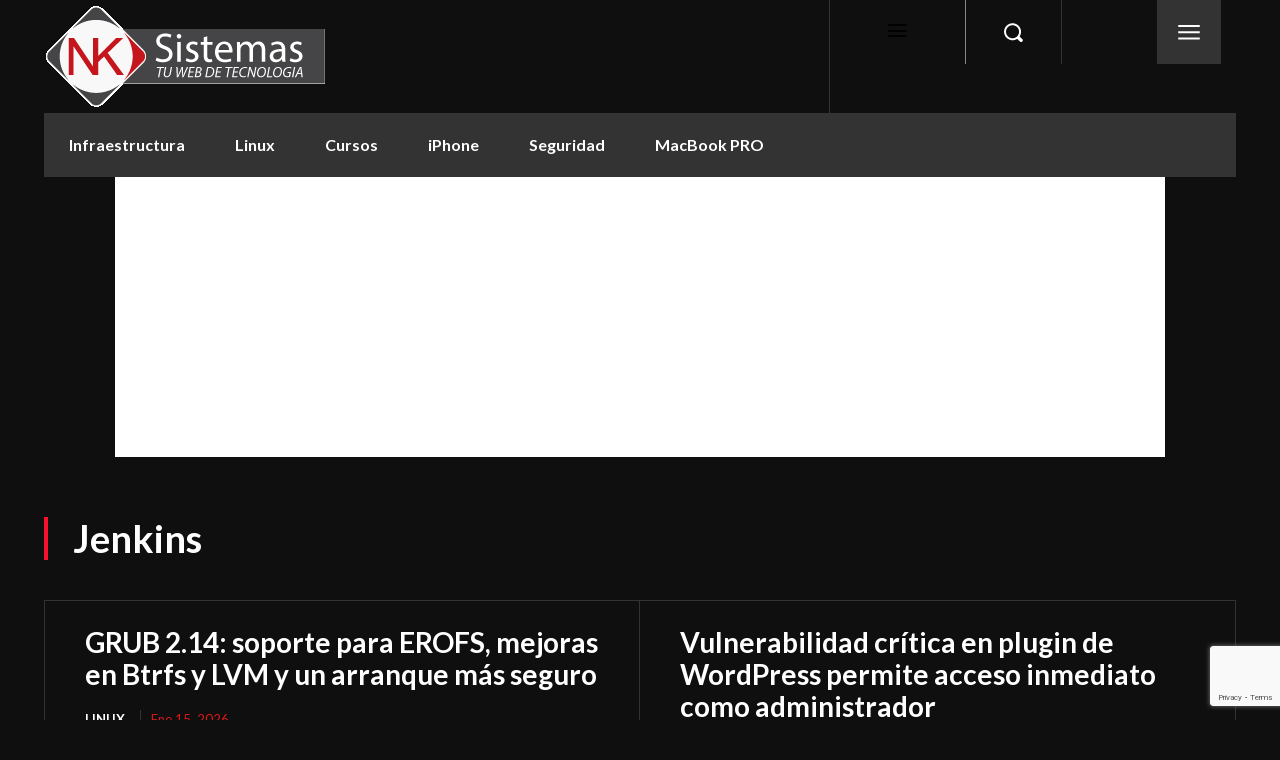

--- FILE ---
content_type: text/html; charset=UTF-8
request_url: https://nksistemas.com/category/software/libre/jenkins/
body_size: 61133
content:
<!doctype html >
<!--[if IE 8]>    <html class="ie8" lang="en"> <![endif]-->
<!--[if IE 9]>    <html class="ie9" lang="en"> <![endif]-->
<!--[if gt IE 8]><!--> <html lang="es"> <!--<![endif]-->
<head>
    <title>Jenkins | NKSistemas</title>
    <meta charset="UTF-8" />
    <meta name="viewport" content="width=device-width, initial-scale=1.0">
    <link rel="pingback" href="https://nksistemas.com/xmlrpc.php" />
    <style id="jetpack-boost-critical-css">@media all{@charset "UTF-8";ul{box-sizing:border-box}div.sharedaddy{clear:both}div.sharedaddy h3.sd-title{margin:0 0 1em 0;display:inline-block;line-height:1.2;font-size:9pt;font-weight:700}div.sharedaddy h3.sd-title:before{content:"";display:block;width:100%;min-width:30px;border-top:1px solid #dcdcde;margin-bottom:1em}div.jetpack-likes-widget-wrapper{width:100%;min-height:50px;position:relative}div.jetpack-likes-widget-wrapper .sd-link-color{font-size:12px}#likes-other-gravatars{display:none;position:absolute;padding:10px 10px 12px 10px;background-color:#2e4453;border-width:0;box-shadow:0 0 10px #2e4453;box-shadow:0 0 10px rgba(46,68,83,.6);min-width:130px;z-index:1000}#likes-other-gravatars *{line-height:normal}#likes-other-gravatars .likes-text{color:#fff;font-size:12px;padding-bottom:8px}#likes-other-gravatars ul{margin:0;padding:0;text-indent:0;list-style-type:none}#likes-other-gravatars ul.wpl-avatars{overflow:auto;display:block;max-height:190px}.post-likes-widget-placeholder{margin:0;border-width:0;position:relative}.post-likes-widget-placeholder .button{display:none}.post-likes-widget-placeholder .loading{color:#999;font-size:12px}.clearfix:after,.clearfix:before{display:table;content:"";line-height:0}.clearfix:after{clear:both}.clearfix:after,.clearfix:before{display:table;content:"";line-height:0}.clearfix:after{clear:both}.tdm-btn{display:inline-block;font-family:Roboto,sans-serif;text-align:center;position:relative}.tdm-btn .tdm-btn-text{vertical-align:middle}.tdm-btn .tdm-btn-icon{vertical-align:middle;line-height:1}.tdm-btn .tdm-btn-icon:last-child{margin-left:14px}.tdm-btn .tdm-btn-icon-svg{display:-webkit-inline-box;display:-ms-inline-flexbox;display:inline-flex;-webkit-box-align:center;-ms-flex-align:center;align-items:center;-webkit-box-pack:center;-ms-flex-pack:center;justify-content:center}.tdm-btn .tdm-btn-icon-svg svg{height:auto}.tdm-btn-lg{font-size:15px;font-weight:500;line-height:52px;height:55px;padding:0 36px}.tdm-btn-lg svg{width:15px}@media (min-width:768px) and (max-width:1018px){.tdm-btn-lg{line-height:52px;height:52px;padding:0 34px}}@media (max-width:767px){.tdm-btn-lg{font-size:14px;line-height:50px;height:50px;padding:0 30px}.tdm-btn-lg svg{width:14px}}.tds-button1{background-color:var(--td_theme_color,#4db2ec);color:#fff;transform:translateZ(0);-webkit-transform:translateZ(0);-moz-transform:translateZ(0);-ms-transform:translateZ(0);-o-transform:translateZ(0)}.tds-button1 svg,.tds-button1 svg *{fill:#fff}.tds-button1:before{content:"";background-color:#222;width:100%;height:100%;left:0;top:0;position:absolute;z-index:-1;opacity:0}:root{--td_theme_color:#4db2ec;--td_black:#222;--td_text_color:#111}.clearfix:after,.clearfix:before{display:table;content:"";line-height:0}.clearfix:after{clear:both}html{font-family:sans-serif;-ms-text-size-adjust:100%;-webkit-text-size-adjust:100%}body{margin:0}a{background-color:transparent}img{border:0}svg:not(:root){overflow:hidden}button,input{color:inherit;font:inherit;margin:0}button{overflow:visible}button{text-transform:none}button{-webkit-appearance:button}input{line-height:normal}*{-webkit-box-sizing:border-box;-moz-box-sizing:border-box;box-sizing:border-box}:after,:before{-webkit-box-sizing:border-box;-moz-box-sizing:border-box;box-sizing:border-box}img{max-width:100%;height:auto}.td-main-content-wrap{background-color:#fff}.tdc-row{width:1068px;margin-right:auto;margin-left:auto}.tdc-row:after,.tdc-row:before{display:table;content:"";line-height:0}.tdc-row:after{clear:both}@media (max-width:767px){.td-pb-row>.td-element-style{width:100vw!important;left:50%!important;transform:translateX(-50%)!important}}.tdc-row.stretch_row_1200{width:auto!important;max-width:1240px}@media (min-width:768px) and (max-width:1018px){.tdc-row.stretch_row_1200>.td-pb-row{margin-right:0;margin-left:0}}@media (min-width:1141px){.tdc-row.stretch_row_1200{padding-left:24px;padding-right:24px}}@media (min-width:1019px) and (max-width:1140px){.tdc-row.stretch_row_1200{padding-left:20px;padding-right:20px}}@media (max-width:767px){.tdc-row.td-stretch-content{padding-left:20px;padding-right:20px}}.td-pb-row{margin-right:-24px;margin-left:-24px;position:relative}.td-pb-row:after,.td-pb-row:before{display:table;content:""}.td-pb-row:after{clear:both}.td-pb-row [class*=td-pb-span]{display:block;min-height:1px;float:left;padding-right:24px;padding-left:24px;position:relative}@media (min-width:1019px) and (max-width:1140px){.td-pb-row [class*=td-pb-span]{padding-right:20px;padding-left:20px}}@media (min-width:768px) and (max-width:1018px){.td-pb-row [class*=td-pb-span]{padding-right:14px;padding-left:14px}}@media (max-width:767px){.td-pb-row [class*=td-pb-span]{padding-right:0;padding-left:0;float:none;width:100%}}.td-pb-span3{width:25%}.td-pb-span6{width:50%}.td-pb-span12{width:100%}.wpb_row{margin-bottom:0}.vc_row .vc_column-inner{padding-left:0;padding-right:0}@media (min-width:1019px) and (max-width:1140px){.tdc-row{width:980px}.td-pb-row{margin-right:-20px;margin-left:-20px}}@media (min-width:768px) and (max-width:1018px){.tdc-row{width:740px}.td-pb-row{margin-right:-14px;margin-left:-14px}}@media (max-width:767px){.tdc-row{width:100%;padding-left:20px;padding-right:20px}.td-pb-row{width:100%;margin-left:0;margin-right:0}}@media (min-width:768px){.td-drop-down-search .td-search-form{margin:20px}}#td-outer-wrap{overflow:hidden}@media (max-width:767px){#td-outer-wrap{margin:auto;width:100%;-webkit-transform-origin:50% 200px 0;transform-origin:50% 200px 0}}.td-menu-background{background-repeat:var(--td_mobile_background_repeat,no-repeat);background-size:var(--td_mobile_background_size,cover);background-position:var(--td_mobile_background_size,center top);position:fixed;top:0;display:block;width:100%;height:113%;z-index:9999;visibility:hidden;transform:translate3d(-100%,0,0);-webkit-transform:translate3d(-100%,0,0)}.td-menu-background:before{content:"";width:100%;height:100%;position:absolute;top:0;left:0;opacity:.98;background:#313b45;background:-webkit-gradient(left top,left bottom,color-stop(0,var(--td_mobile_gradient_one_mob,#313b45)),color-stop(100%,var(--td_mobile_gradient_two_mob,#3393b8)));background:linear-gradient(to bottom,var(--td_mobile_gradient_one_mob,#313b45) 0,var(--td_mobile_gradient_two_mob,#3393b8) 100%)}#td-mobile-nav{padding:0;position:fixed;width:100%;height:calc(100% + 1px);top:0;z-index:9999;visibility:hidden;transform:translate3d(-99%,0,0);-webkit-transform:translate3d(-99%,0,0);left:-1%;font-family:-apple-system,".SFNSText-Regular","San Francisco",Roboto,"Segoe UI","Helvetica Neue","Lucida Grande",sans-serif}#td-mobile-nav{height:1px;overflow:hidden}#td-mobile-nav .td-menu-socials{padding:0 65px 0 20px;overflow:hidden;height:60px}.td-mobile-close{position:absolute;right:1px;top:0;z-index:1000}.td-mobile-close .td-icon-close-mobile{height:70px;width:70px;line-height:70px;font-size:21px;color:var(--td_mobile_text_color,#fff);top:4px;position:relative}.td-mobile-content{padding:20px 20px 0}.td-mobile-container{padding-bottom:20px;position:relative}.td-mobile-content ul{list-style:none;margin:0;padding:0}.td-mobile-content li{float:none;margin-left:0;-webkit-touch-callout:none}.td-mobile-content li a{display:block;line-height:21px;font-size:21px;color:var(--td_mobile_text_color,#fff);margin-left:0;padding:12px 30px 12px 12px;font-weight:700}.td-mobile-container{opacity:1}.td-search-wrap-mob{padding:0;position:absolute;width:100%;height:auto;top:0;text-align:center;z-index:9999;visibility:hidden;color:var(--td_mobile_text_color,#fff);font-family:-apple-system,".SFNSText-Regular","San Francisco",Roboto,"Segoe UI","Helvetica Neue","Lucida Grande",sans-serif}.td-search-wrap-mob .td-drop-down-search{opacity:0;visibility:hidden;-webkit-backface-visibility:hidden;position:relative}.td-search-wrap-mob #td-header-search-mob{color:var(--td_mobile_text_color,#fff);font-weight:700;font-size:26px;height:40px;line-height:36px;border:0;background:0 0;outline:0;margin:8px 0;padding:0;text-align:center}.td-search-wrap-mob .td-search-input{margin:0 5%;position:relative}.td-search-wrap-mob .td-search-input span{opacity:.8;font-size:12px}.td-search-wrap-mob .td-search-input:after,.td-search-wrap-mob .td-search-input:before{content:"";position:absolute;display:block;width:100%;height:1px;background-color:var(--td_mobile_text_color,#fff);bottom:0;left:0;opacity:.2}.td-search-wrap-mob .td-search-input:after{opacity:.8;transform:scaleX(0);-webkit-transform:scaleX(0)}.td-search-wrap-mob .td-search-form{margin-bottom:30px}.td-search-background{background-repeat:no-repeat;background-size:cover;background-position:center top;position:fixed;top:0;display:block;width:100%;height:113%;z-index:9999;transform:translate3d(100%,0,0);-webkit-transform:translate3d(100%,0,0);visibility:hidden}.td-search-background:before{content:"";width:100%;height:100%;position:absolute;top:0;left:0;opacity:.98;background:#313b45;background:-webkit-gradient(left top,left bottom,color-stop(0,var(--td_mobile_gradient_one_mob,#313b45)),color-stop(100%,var(--td_mobile_gradient_two_mob,#3393b8)));background:linear-gradient(to bottom,var(--td_mobile_gradient_one_mob,#313b45) 0,var(--td_mobile_gradient_two_mob,#3393b8) 100%)}.td-search-close{text-align:right;z-index:1000}.td-search-close .td-icon-close-mobile{height:70px;width:70px;line-height:70px;font-size:21px;color:var(--td_mobile_text_color,#fff);position:relative;top:4px;right:0}body{font-family:Verdana,BlinkMacSystemFont,-apple-system,"Segoe UI",Roboto,Oxygen,Ubuntu,Cantarell,"Open Sans","Helvetica Neue",sans-serif;font-size:14px;line-height:21px}a{color:var(--td_theme_color,#4db2ec);text-decoration:none}ins{background:#fff;text-decoration:none}ul{padding:0}ul li{line-height:24px;margin-left:21px}h1,h3{font-family:Roboto,sans-serif;color:var(--td_text_color,#111);font-weight:400;margin:6px 0}h3>a{color:var(--td_text_color,#111)}h1{font-size:32px;line-height:40px;margin-top:33px;margin-bottom:23px}h3{font-size:22px;line-height:30px;margin-top:27px;margin-bottom:17px}input[type=text]{font-size:12px;line-height:21px;color:#444;border:1px solid #e1e1e1;width:100%;max-width:100%;height:34px;padding:3px 9px}@media (max-width:767px){input[type=text]{font-size:16px}}.td_module_wrap{position:relative;padding-bottom:35px}.td_module_wrap .entry-title{font-size:21px;line-height:25px;margin:0 0 6px 0}.entry-title{word-wrap:break-word}.td-module-thumb{position:relative;margin-bottom:13px}.td-module-thumb .entry-thumb{display:block}.td-module-meta-info{font-family:"Open Sans","Open Sans Regular",sans-serif;font-size:11px;margin-bottom:7px;line-height:1;min-height:17px}.td-post-date{color:#767676;display:inline-block;position:relative;top:2px}.td-excerpt{font-size:13px;color:#767676;font-family:"Open Sans","Open Sans Regular",sans-serif;word-wrap:break-word;overflow-wrap:anywhere;margin-top:9px}.td-post-category{font-family:"Open Sans","Open Sans Regular",sans-serif;font-size:10px;font-weight:600;line-height:1;background-color:var(--td_black,#222);color:#fff;margin-right:5px;padding:3px 6px 4px;display:block;vertical-align:top}.td-module-meta-info .td-post-category{display:inline-block}.td-main-content-wrap{padding-bottom:40px}@media (max-width:767px){.td-main-content-wrap{padding-bottom:26px}}.page-nav a,.page-nav span{padding:5px 11px;border:1px solid #e3e3e3;display:inline-block;margin:0 8px 8px 0;min-width:33px;text-align:center;color:#666;line-height:21px;float:left}@media (max-width:767px){.page-nav .last{display:none}}.page-nav .extend{border:none}@media (max-width:767px){.page-nav .extend{display:none}}.page-nav .pages{float:right;margin:0;border:none;padding:6px 0 6px 6px}@media (max-width:767px){.page-nav .pages{display:none}}.td-category{list-style:none;font-family:"Open Sans","Open Sans Regular",sans-serif;font-size:10px;margin-top:0;margin-bottom:10px;line-height:1}.td-category li{display:inline-block;margin:0 5px 5px 0;line-height:1}.td-category a{color:#fff;background-color:var(--td_black,#222);padding:3px 6px 4px 6px;white-space:nowrap;display:inline-block}@font-face{font-family:newspaper;font-weight:400;font-style:normal;font-display:swap}[class*=" td-icon-"]:before,[class^=td-icon-]:before{font-family:newspaper;speak:none;font-style:normal;font-weight:400;font-variant:normal;text-transform:none;line-height:1;text-align:center;-webkit-font-smoothing:antialiased;-moz-osx-font-smoothing:grayscale}[class*=td-icon-]{line-height:1;text-align:center;display:inline-block}.td-icon-right-arrow:before{content:""}.td-icon-menu-up:before{content:""}.td-icon-search:before{content:""}.td-icon-menu-left:before{content:""}.td-icon-menu-right:before{content:""}.td-icon-facebook:before{content:""}.td-icon-instagram:before{content:""}.td-icon-twitter:before{content:""}.td-icon-youtube:before{content:""}.td-icon-mobile:before{content:""}.td-icon-close-mobile:before{content:""}.td-icon-modal-close:before{content:""}.td-icon-profile:before{content:""}.widget{font-family:"Open Sans","Open Sans Regular",sans-serif;margin-bottom:38px}.widget a{color:#111}.widget ul{list-style:none;box-shadow:none}.widget li{line-height:30px;list-style:none;margin-left:12px}.vc_row:after,.vc_row:before{content:" ";display:table}.vc_row:after{clear:both}.vc_column_container{width:100%}.vc_row{margin-left:-15px;margin-right:-15px}.vc_column_container .wpb_button{margin-top:5px;margin-bottom:5px}.wpb_button{margin-bottom:35px}.vc_column-inner::after,.vc_column-inner::before{content:" ";display:table}.vc_column-inner::after{clear:both}.vc_column_container{padding-left:0;padding-right:0}.vc_column_container>.vc_column-inner{box-sizing:border-box;padding-left:15px;padding-right:15px;width:100%}.wpb_button{display:inline-block;padding:4px 10px 4px;margin-bottom:0;margin-top:0;font-size:13px;line-height:18px;color:#333;text-align:center;text-shadow:0 1px 1px rgba(255,255,255,.75);vertical-align:middle;background-color:#f7f7f7;border:1px solid #ccc;border-bottom-color:#b3b3b3;-webkit-border-radius:2px;-moz-border-radius:2px;border-radius:2px;-webkit-box-shadow:none;-moz-box-shadow:none;box-shadow:none}.wpb_btn-inverse{color:#fff;text-shadow:0-1px 0 rgba(0,0,0,.25)}.wpb_button{border-color:#ccc;border-color:rgba(0,0,0,.1) rgba(0,0,0,.1) rgba(0,0,0,.1)}.wpb_btn-inverse{background-color:#555}.clearfix:after,.clearfix:before{display:table;content:"";line-height:0}.clearfix:after{clear:both}.tdc_zone{margin:0}.td-main-content-wrap .tdc_zone{z-index:0}.td-header-template-wrap{z-index:100}.td-header-desktop-wrap{width:100%}.td_block_wrap{margin-bottom:48px;position:relative;clear:both}@media (max-width:767px){.td_block_wrap{margin-bottom:32px}}.td_block_wrap .td-next-prev-wrap{margin-top:20px}@media (max-width:767px){.td_block_wrap .td-next-prev-wrap{margin-bottom:0}}.td-block-title-wrap{position:relative}.td-fix-index{transform:translateZ(0);-webkit-transform:translateZ(0)}.td_with_ajax_pagination{transform:translate3d(0,0,0);-webkit-transform:translate3d(0,0,0);overflow:hidden}.td-trending-now-title{background-color:var(--td_header_color,#222)}.td-next-prev-wrap{position:relative;clear:both}.td-next-prev-wrap a{display:inline-block;margin-right:7px;width:25px;height:25px;border:1px solid #dcdcdc;line-height:24px;text-align:center;vertical-align:middle;font-size:7px;color:#b7b7b7}@-moz-document url-prefix(){.td-next-prev-wrap a{line-height:23px}}.td_module_flex_5{display:inline-block;width:100%;padding-bottom:0}.td_module_flex_5 .td-module-container{display:flex;flex-direction:column;position:relative}.td_module_flex_5 .td-module-container:before{content:"";position:absolute;bottom:0;left:0;width:100%;height:1px}.td_module_flex_5 .td-image-wrap{display:block;position:relative}.td_module_flex_5 .td-image-container{position:relative;flex:0 0 auto;width:100%;height:100%}.td_module_flex_5 .td-module-thumb{margin-bottom:0}.td_module_flex_5 .td-module-meta-info{width:100%;margin-bottom:0;z-index:1;border:0 solid #eaeaea;min-height:0}.td_module_flex_5 .td-thumb-css{width:100%;height:100%;position:absolute;background-size:cover;background-position:center center}.td_module_flex_5 .td-excerpt{margin:20px 0 0;line-height:21px}.td-mc1-wrap .td_module_wrap:after,.td-mc1-wrap:after{content:"";display:table;clear:both}.td_module_flex_5 .td-image-wrap{padding-bottom:50%}.td_module_flex_5 .td-module-meta-info{padding:13px 0 0 0}.td_flex_block_5 .td-module-meta-info-top{padding:0}.tdb-template .td-main-content-wrap{padding-bottom:0}.td-a-rec-id-custom-spot{margin-bottom:0;text-align:center}.td-container-wrap{background-color:var(--td_container_transparent,#fff);margin-left:auto;margin-right:auto}.td-scroll-up{position:fixed;bottom:4px;right:5px;width:40px;height:40px;background-color:var(--td_theme_color,#4db2ec);z-index:9999;transform:translate3d(0,70px,0);-webkit-transform:translate3d(0,70px,0)}.td-scroll-up .td-icon-menu-up{position:relative;color:#fff;font-size:20px;display:block;text-align:center;width:40px;top:7px}@media (max-width:767px){.td-scroll-up.td-hide-scroll-up-on-mob{display:none!important}}.wpb_button{display:inline-block;font-family:"Open Sans","Open Sans Regular",sans-serif;font-weight:600;line-height:24px;text-shadow:none;border:none;border-radius:0;margin-bottom:21px}.widget{overflow:hidden}.td-element-style{position:absolute;z-index:0;width:100%;height:100%;top:0;bottom:0;left:0;right:0;overflow:hidden}.td-stretch-content .td-module-thumb .entry-thumb{min-width:100%}body.td-animation-stack-type0 .td-animation-stack .entry-thumb{opacity:0}.clearfix:after,.clearfix:before{display:table;content:"";line-height:0}.clearfix:after{clear:both}html{font-family:sans-serif;-ms-text-size-adjust:100%;-webkit-text-size-adjust:100%}body{margin:0}a{background-color:transparent}h1{font-size:2em;margin:.67em 0}img{border:0}svg:not(:root){overflow:hidden}button,input{color:inherit;font:inherit;margin:0}button{overflow:visible}button{text-transform:none}button{-webkit-appearance:button}input{line-height:normal}.block-mega-child-cats{overflow-x:hidden;overflow-y:auto;max-height:252px;-webkit-overflow-scrolling:touch}@media (min-width:1019px) and (max-width:1140px){.block-mega-child-cats{max-height:238px}}@media (min-width:768px) and (max-width:1018px){.block-mega-child-cats{max-height:224px}}div.sharedaddy{clear:both}div.sharedaddy h3.sd-title{margin:0 0 1em 0;display:inline-block;line-height:1.2;font-size:9pt;font-weight:700}.sd-sharing{margin-bottom:1em}.sd-content ul{padding:0!important;margin:0!important;list-style:none!important}.sd-content ul li{display:inline-block}.sd-content ul li a.sd-button,.sd-social-icon .sd-content ul li a.sd-button{text-decoration:none!important;display:inline-block;font-size:13px;font-family:"Open Sans",sans-serif;font-weight:500;border-radius:4px;color:#2c3338!important;background:#fff;box-shadow:0 1px 2px rgba(0,0,0,.12),0 0 0 1px rgba(0,0,0,.12);text-shadow:none;line-height:23px;padding:4px 11px 3px 9px}.sd-content ul li a.sd-button>span{line-height:23px;margin-left:6px}.sd-social-icon .sd-content ul li a.sd-button>span{margin-left:0}.sd-content ul li a.sd-button:before{display:inline-block;-webkit-font-smoothing:antialiased;-moz-osx-font-smoothing:grayscale;font:normal 18px/1"social-logos";vertical-align:top;text-align:center}@media screen and (-webkit-min-device-pixel-ratio:0){.sd-content ul li a.sd-button:before{position:relative;top:2px}}.sd-content ul li{margin:0 8px 12px 0;padding:0}.sd-social-icon .sd-content ul li a.share-more{position:relative;top:-4px}@media screen and (-webkit-min-device-pixel-ratio:0){.sd-social-icon .sd-content ul li a.share-more{top:2px}}@-moz-document url-prefix(){.sd-social-icon .sd-content ul li a.share-more{top:2px}}.sd-social-icon .sd-content ul li a.share-more span{margin-left:3px}.sd-social-icon .sd-content ul li.share-email a:before{content:""}.sd-social-icon .sd-content ul li.share-linkedin a:before{content:""}.sd-social-icon .sd-content ul li.share-twitter a:before{content:""}.sd-social-icon .sd-content ul li.share-reddit a:before{content:""}.sd-social-icon .sd-content ul li.share-pinterest a:before{content:""}.sd-social-icon .sd-content ul li.share-facebook a:before{content:""}.sd-social-icon .sd-content ul a.share-more:before{content:""}.sd-social-icon .sd-content ul li.share-jetpack-whatsapp a:before{content:""}.sd-social-icon .sd-content ul li[class*=share-].share-jetpack-whatsapp a.sd-button{background:#43d854;color:#fff!important}.sharing-hidden .inner{position:absolute;z-index:2;border:1px solid #ccc;padding:10px;background:#fff;box-shadow:0 5px 20px rgba(0,0,0,.2);-webkit-border-radius:2px;-moz-border-radius:2px;border-radius:2px;margin-top:5px;max-width:400px}.sharing-hidden .inner ul{margin:0!important}.sharing-hidden .inner:after,.sharing-hidden .inner:before{position:absolute;z-index:1;top:-8px;left:20px;width:0;height:0;border-left:6px solid transparent;border-right:6px solid transparent;border-bottom:8px solid #ccc;content:"";display:block}.sharing-hidden .inner:after{z-index:2;top:-7px;border-left:6px solid transparent;border-right:6px solid transparent;border-bottom:8px solid #fff}.sharing-hidden ul{margin:0}.sd-social-icon .sd-content ul li[class*=share-] a{border-radius:50%;-webkit-border-radius:50%;border:0;box-shadow:none;padding:7px;position:relative;top:-2px;line-height:1;width:auto;height:auto;margin-bottom:0;max-width:32px}.sd-social-icon .sd-content ul li[class*=share-] a.sd-button>span{line-height:1}.sd-social-icon .sd-content ul li[class*=share-] a.sd-button:before{top:0}.sd-social-icon .sd-content ul li a.sd-button.share-more{margin-left:10px}.sd-social-icon .sd-content ul li[class*=share-] a.sd-button{background:#e9e9e9;margin-top:2px;text-indent:0}.sd-social-icon .sd-content ul li[class*=share-].share-facebook a.sd-button{background:#1877f2;color:#fff!important}.sd-social-icon .sd-content ul li[class*=share-].share-twitter a.sd-button{background:#00acee;color:#fff!important}.sd-social-icon .sd-content ul li[class*=share-].share-pinterest a.sd-button{background:#ca1f27;color:#fff!important}.sd-social-icon .sd-content ul li[class*=share-].share-linkedin a.sd-button{background:#0077b5;color:#fff!important}.sd-social-icon .sd-content ul li[class*=share-].share-reddit a.sd-button{background:#cee3f8;color:#555!important}.sharing-screen-reader-text{clip:rect(1px,1px,1px,1px);position:absolute!important;height:1px;width:1px;overflow:hidden}div.sharedaddy h3.sd-title:before{border-top:1px solid #dcdcde;content:"";display:block;margin-bottom:1em;min-width:30px;width:100%}div.jetpack-likes-widget-wrapper{min-height:50px;position:relative;width:100%}div.jetpack-likes-widget-wrapper .sd-link-color{font-size:12px}#likes-other-gravatars{background-color:#2e4453;border-width:0;box-shadow:0 0 10px #2e4453;box-shadow:0 0 10px rgba(46,68,83,.6);display:none;min-width:130px;padding:10px 10px 12px;position:absolute;z-index:1000}#likes-other-gravatars *{line-height:normal}#likes-other-gravatars .likes-text{color:#fff;font-size:12px;padding-bottom:8px}#likes-other-gravatars ul{list-style-type:none;margin:0;padding:0;text-indent:0}#likes-other-gravatars ul.wpl-avatars{display:block;max-height:190px;overflow:auto}.post-likes-widget-placeholder{border-width:0;margin:0;position:relative}.post-likes-widget-placeholder .button{display:none}.post-likes-widget-placeholder .loading{color:#999;font-size:12px}div.sharedaddy{clear:both}div.sharedaddy h3.sd-title{display:inline-block;font-size:9pt;font-weight:700;line-height:1.2;margin:0 0 1em}.sd-sharing{margin-bottom:1em}.sd-content ul{list-style:none!important;margin:0!important;padding:0!important}.sd-content ul li{display:inline-block}.sd-content ul li a.sd-button,.sd-social-icon .sd-content ul li a.sd-button{background:#fff;border-radius:4px;box-shadow:0 1px 2px rgba(0,0,0,.12),0 0 0 1px rgba(0,0,0,.12);color:#2c3338!important;display:inline-block;font-family:Open Sans,sans-serif;font-size:13px;font-weight:500;line-height:23px;padding:4px 11px 3px 9px;text-decoration:none!important;text-shadow:none}.sd-content ul li a.sd-button>span{line-height:23px;margin-left:6px}.sd-social-icon .sd-content ul li a.sd-button>span{margin-left:0}.sd-content ul li a.sd-button:before{-webkit-font-smoothing:antialiased;-moz-osx-font-smoothing:grayscale;display:inline-block;font:normal 18px/1 social-logos;text-align:center;vertical-align:top}@media screen and (-webkit-min-device-pixel-ratio:0){.sd-content ul li a.sd-button:before{position:relative;top:2px}}.sd-content ul li{margin:0 8px 12px 0;padding:0}.sd-social-icon .sd-content ul li a.share-more{position:relative;top:-4px}@media screen and (-webkit-min-device-pixel-ratio:0){.sd-social-icon .sd-content ul li a.share-more{top:2px}}@-moz-document url-prefix(){.sd-social-icon .sd-content ul li a.share-more{top:2px}}.sd-social-icon .sd-content ul li a.share-more span{margin-left:3px}.sd-social-icon .sd-content ul li.share-email a:before{content:""}.sd-social-icon .sd-content ul li.share-linkedin a:before{content:""}.sd-social-icon .sd-content ul li.share-twitter a:before{content:""}.sd-social-icon .sd-content ul li.share-reddit a:before{content:""}.sd-social-icon .sd-content ul li.share-pinterest a:before{content:""}.sd-social-icon .sd-content ul li.share-facebook a:before{content:""}.sd-social-icon .sd-content ul a.share-more:before{content:""}.sd-social-icon .sd-content ul li.share-jetpack-whatsapp a:before{content:""}.sd-social-icon .sd-content ul li[class*=share-].share-jetpack-whatsapp a.sd-button{background:#43d854;color:#fff!important}.sharing-hidden .inner{background:#fff;border:1px solid #ccc;border-radius:2px;box-shadow:0 5px 20px rgba(0,0,0,.2);margin-top:5px;max-width:400px;padding:10px;position:absolute;z-index:2}.sharing-hidden .inner ul{margin:0!important}.sharing-hidden .inner:after,.sharing-hidden .inner:before{border-bottom:8px solid #ccc;border-left:6px solid transparent;border-right:6px solid transparent;content:"";display:block;height:0;left:20px;position:absolute;top:-8px;width:0;z-index:1}.sharing-hidden .inner:after{border-bottom:8px solid #fff;border-left:6px solid transparent;border-right:6px solid transparent;top:-7px;z-index:2}.sharing-hidden ul{margin:0}.sd-social-icon .sd-content ul li[class*=share-] a{border:0;border-radius:50%;-webkit-border-radius:50%;box-shadow:none;height:auto;line-height:1;margin-bottom:0;max-width:32px;padding:7px;position:relative;top:-2px;width:auto}.sd-social-icon .sd-content ul li[class*=share-] a.sd-button>span{line-height:1}.sd-social-icon .sd-content ul li[class*=share-] a.sd-button:before{top:0}.sd-social-icon .sd-content ul li a.sd-button.share-more{margin-left:10px}.sd-social-icon .sd-content ul li[class*=share-] a.sd-button{background:#e9e9e9;margin-top:2px;text-indent:0}.sd-social-icon .sd-content ul li[class*=share-].share-facebook a.sd-button{background:#1877f2;color:#fff!important}.sd-social-icon .sd-content ul li[class*=share-].share-twitter a.sd-button{background:#00acee;color:#fff!important}.sd-social-icon .sd-content ul li[class*=share-].share-pinterest a.sd-button{background:#ca1f27;color:#fff!important}.sd-social-icon .sd-content ul li[class*=share-].share-linkedin a.sd-button{background:#0077b5;color:#fff!important}.sd-social-icon .sd-content ul li[class*=share-].share-reddit a.sd-button{background:#cee3f8;color:#555!important}.sharing-screen-reader-text{clip:rect(1px,1px,1px,1px);height:1px;overflow:hidden;position:absolute!important;width:1px}}</style><meta name='robots' content='max-image-preview:large' />
<link rel="icon" type="image/png" href="https://nksistemas.com/wp-content/uploads/2014/05/favicon.gif"><link rel="apple-touch-icon" sizes="76x76" href="https://nksistemas.com/wp-content/uploads/2015/10/cropped-logo250x250.gif"/><link rel='dns-prefetch' href='//secure.gravatar.com' />
<link rel='dns-prefetch' href='//www.googletagmanager.com' />
<link rel='dns-prefetch' href='//stats.wp.com' />
<link rel='dns-prefetch' href='//fonts.googleapis.com' />
<link rel='dns-prefetch' href='//jetpack.wordpress.com' />
<link rel='dns-prefetch' href='//s0.wp.com' />
<link rel='dns-prefetch' href='//public-api.wordpress.com' />
<link rel='dns-prefetch' href='//0.gravatar.com' />
<link rel='dns-prefetch' href='//1.gravatar.com' />
<link rel='dns-prefetch' href='//2.gravatar.com' />
<link rel='dns-prefetch' href='//widgets.wp.com' />
<link rel='dns-prefetch' href='//pagead2.googlesyndication.com' />
<link rel='preconnect' href='//i0.wp.com' />
<link rel='preconnect' href='//c0.wp.com' />
<link rel="alternate" type="application/rss+xml" title="NKSistemas &raquo; Feed" href="https://nksistemas.com/feed/" />
<link rel="alternate" type="application/rss+xml" title="NKSistemas &raquo; Feed de los comentarios" href="https://nksistemas.com/comments/feed/" />
<link rel="alternate" type="application/rss+xml" title="NKSistemas &raquo; Categoría Jenkins del feed" href="https://nksistemas.com/category/software/libre/jenkins/feed/" />
<noscript><link rel='stylesheet' id='all-css-46f5ad302c1a9aa9a86f1482f09706dd' href='https://nksistemas.com/wp-content/boost-cache/static/522edf0c2b.min.css' type='text/css' media='all' /></noscript><link data-media="all" onload="this.media=this.dataset.media; delete this.dataset.media; this.removeAttribute( &apos;onload&apos; );" rel='stylesheet' id='all-css-46f5ad302c1a9aa9a86f1482f09706dd' href='https://nksistemas.com/wp-content/boost-cache/static/522edf0c2b.min.css' type='text/css' media="not all" />
<style id='wp-polls-inline-css'>
.wp-polls .pollbar {
	margin: 1px;
	font-size: 6px;
	line-height: 8px;
	height: 8px;
	background-image: url('https://nksistemas.com/wp-content/plugins/wp-polls/images/default/pollbg.gif');
	border: 1px solid #c8c8c8;
}

/*# sourceURL=wp-polls-inline-css */
</style>
<style id='td-theme-inline-css'>@media (max-width:767px){.td-header-desktop-wrap{display:none}}@media (min-width:767px){.td-header-mobile-wrap{display:none}}</style>
<style id='wp-img-auto-sizes-contain-inline-css'>
img:is([sizes=auto i],[sizes^="auto," i]){contain-intrinsic-size:3000px 1500px}
/*# sourceURL=wp-img-auto-sizes-contain-inline-css */
</style>
<style id='wp-emoji-styles-inline-css'>

	img.wp-smiley, img.emoji {
		display: inline !important;
		border: none !important;
		box-shadow: none !important;
		height: 1em !important;
		width: 1em !important;
		margin: 0 0.07em !important;
		vertical-align: -0.1em !important;
		background: none !important;
		padding: 0 !important;
	}
/*# sourceURL=wp-emoji-styles-inline-css */
</style>
<style id='classic-theme-styles-inline-css'>
/*! This file is auto-generated */
.wp-block-button__link{color:#fff;background-color:#32373c;border-radius:9999px;box-shadow:none;text-decoration:none;padding:calc(.667em + 2px) calc(1.333em + 2px);font-size:1.125em}.wp-block-file__button{background:#32373c;color:#fff;text-decoration:none}
/*# sourceURL=/wp-includes/css/classic-themes.min.css */
</style>
<noscript><link crossorigin="anonymous" rel='stylesheet' id='google-fonts-style-css' href='https://fonts.googleapis.com/css?family=Lato%3A400%2C500%2C700%7COpen+Sans%3A400%2C600%2C700%2C500%7CRoboto%3A400%2C600%2C700%2C500%7CLato%3A700%2C400&#038;display=swap&#038;ver=12.7.3' media='all' />
</noscript><link data-media="all" onload="this.media=this.dataset.media; delete this.dataset.media; this.removeAttribute( &apos;onload&apos; );" crossorigin="anonymous" rel='stylesheet' id='google-fonts-style-css' href='https://fonts.googleapis.com/css?family=Lato%3A400%2C500%2C700%7COpen+Sans%3A400%2C600%2C700%2C500%7CRoboto%3A400%2C600%2C700%2C500%7CLato%3A700%2C400&#038;display=swap&#038;ver=12.7.3' media="not all" />
<script data-jetpack-boost="ignore" type="text/javascript" src="https://nksistemas.com/wp-includes/js/jquery/jquery.min.js?ver=3.7.1" id="jquery-core-js"></script>


<!-- Fragmento de código de la etiqueta de Google (gtag.js) añadida por Site Kit -->
<!-- Fragmento de código de Google Analytics añadido por Site Kit -->


<link rel="https://api.w.org/" href="https://nksistemas.com/wp-json/" /><link rel="alternate" title="JSON" type="application/json" href="https://nksistemas.com/wp-json/wp/v2/categories/4580" /><link rel="EditURI" type="application/rsd+xml" title="RSD" href="https://nksistemas.com/xmlrpc.php?rsd" />
<meta name="generator" content="WordPress 6.9" />
<meta name="generator" content="Site Kit by Google 1.170.0" />	<style>img#wpstats{display:none}</style>
		    
    
    <style id="tdb-global-colors">:root{--accent-color:#fff;--news-hub-dark-grey:#333;--news-hub-white:#FFFFFF;--news-hub-accent:#F6112F;--news-hub-light-grey:#DD1818;--news-hub-black:#0f0f0f;--news-hub-accent-hover:#d6374f;--news-hub-medium-gray:#999999}</style>

    
	
<!-- Metaetiquetas de Google AdSense añadidas por Site Kit -->
<meta name="google-adsense-platform-account" content="ca-host-pub-2644536267352236">
<meta name="google-adsense-platform-domain" content="sitekit.withgoogle.com">
<!-- Acabar con las metaetiquetas de Google AdSense añadidas por Site Kit -->
<meta name="generator" content="Powered by WPBakery Page Builder - drag and drop page builder for WordPress."/>
<!-- No hay ninguna versión amphtml disponible para esta URL. -->
<!-- Fragmento de código de Google Adsense añadido por Site Kit -->


<!-- Final del fragmento de código de Google Adsense añadido por Site Kit -->

<!-- Jetpack Open Graph Tags -->
<meta property="og:type" content="website" />
<meta property="og:title" content="Jenkins &#8211; NKSistemas" />
<meta property="og:url" content="https://nksistemas.com/category/software/libre/jenkins/" />
<meta property="og:site_name" content="NKSistemas" />
<meta property="og:image" content="https://i0.wp.com/nksistemas.com/wp-content/uploads/2015/10/cropped-logo250x250.gif?fit=512%2C512&#038;ssl=1" />
<meta property="og:image:width" content="512" />
<meta property="og:image:height" content="512" />
<meta property="og:image:alt" content="" />
<meta property="og:locale" content="es_ES" />

<!-- End Jetpack Open Graph Tags -->

<!-- JS generated by theme -->



<link rel="icon" href="https://i0.wp.com/nksistemas.com/wp-content/uploads/2015/10/cropped-logo250x250.gif?fit=32%2C32&#038;ssl=1" sizes="32x32" />
<link rel="icon" href="https://i0.wp.com/nksistemas.com/wp-content/uploads/2015/10/cropped-logo250x250.gif?fit=192%2C192&#038;ssl=1" sizes="192x192" />
<link rel="apple-touch-icon" href="https://i0.wp.com/nksistemas.com/wp-content/uploads/2015/10/cropped-logo250x250.gif?fit=180%2C180&#038;ssl=1" />
<meta name="msapplication-TileImage" content="https://i0.wp.com/nksistemas.com/wp-content/uploads/2015/10/cropped-logo250x250.gif?fit=270%2C270&#038;ssl=1" />

<!-- Button style compiled by theme -->

<style>.tdm-btn-style1{background-color:#d61935}.tdm-btn-style2:before{border-color:#d61935}.tdm-btn-style2{color:#d61935}.tdm-btn-style3{-webkit-box-shadow:0 2px 16px #d61935;-moz-box-shadow:0 2px 16px #d61935;box-shadow:0 2px 16px #d61935}.tdm-btn-style3:hover{-webkit-box-shadow:0 4px 26px #d61935;-moz-box-shadow:0 4px 26px #d61935;box-shadow:0 4px 26px #d61935}</style>

<noscript><style> .wpb_animate_when_almost_visible { opacity: 1; }</style></noscript>	<style id="tdw-css-placeholder"></style><style id='global-styles-inline-css'>
:root{--wp--preset--aspect-ratio--square: 1;--wp--preset--aspect-ratio--4-3: 4/3;--wp--preset--aspect-ratio--3-4: 3/4;--wp--preset--aspect-ratio--3-2: 3/2;--wp--preset--aspect-ratio--2-3: 2/3;--wp--preset--aspect-ratio--16-9: 16/9;--wp--preset--aspect-ratio--9-16: 9/16;--wp--preset--color--black: #000000;--wp--preset--color--cyan-bluish-gray: #abb8c3;--wp--preset--color--white: #ffffff;--wp--preset--color--pale-pink: #f78da7;--wp--preset--color--vivid-red: #cf2e2e;--wp--preset--color--luminous-vivid-orange: #ff6900;--wp--preset--color--luminous-vivid-amber: #fcb900;--wp--preset--color--light-green-cyan: #7bdcb5;--wp--preset--color--vivid-green-cyan: #00d084;--wp--preset--color--pale-cyan-blue: #8ed1fc;--wp--preset--color--vivid-cyan-blue: #0693e3;--wp--preset--color--vivid-purple: #9b51e0;--wp--preset--gradient--vivid-cyan-blue-to-vivid-purple: linear-gradient(135deg,rgb(6,147,227) 0%,rgb(155,81,224) 100%);--wp--preset--gradient--light-green-cyan-to-vivid-green-cyan: linear-gradient(135deg,rgb(122,220,180) 0%,rgb(0,208,130) 100%);--wp--preset--gradient--luminous-vivid-amber-to-luminous-vivid-orange: linear-gradient(135deg,rgb(252,185,0) 0%,rgb(255,105,0) 100%);--wp--preset--gradient--luminous-vivid-orange-to-vivid-red: linear-gradient(135deg,rgb(255,105,0) 0%,rgb(207,46,46) 100%);--wp--preset--gradient--very-light-gray-to-cyan-bluish-gray: linear-gradient(135deg,rgb(238,238,238) 0%,rgb(169,184,195) 100%);--wp--preset--gradient--cool-to-warm-spectrum: linear-gradient(135deg,rgb(74,234,220) 0%,rgb(151,120,209) 20%,rgb(207,42,186) 40%,rgb(238,44,130) 60%,rgb(251,105,98) 80%,rgb(254,248,76) 100%);--wp--preset--gradient--blush-light-purple: linear-gradient(135deg,rgb(255,206,236) 0%,rgb(152,150,240) 100%);--wp--preset--gradient--blush-bordeaux: linear-gradient(135deg,rgb(254,205,165) 0%,rgb(254,45,45) 50%,rgb(107,0,62) 100%);--wp--preset--gradient--luminous-dusk: linear-gradient(135deg,rgb(255,203,112) 0%,rgb(199,81,192) 50%,rgb(65,88,208) 100%);--wp--preset--gradient--pale-ocean: linear-gradient(135deg,rgb(255,245,203) 0%,rgb(182,227,212) 50%,rgb(51,167,181) 100%);--wp--preset--gradient--electric-grass: linear-gradient(135deg,rgb(202,248,128) 0%,rgb(113,206,126) 100%);--wp--preset--gradient--midnight: linear-gradient(135deg,rgb(2,3,129) 0%,rgb(40,116,252) 100%);--wp--preset--font-size--small: 11px;--wp--preset--font-size--medium: 20px;--wp--preset--font-size--large: 32px;--wp--preset--font-size--x-large: 42px;--wp--preset--font-size--regular: 15px;--wp--preset--font-size--larger: 50px;--wp--preset--spacing--20: 0.44rem;--wp--preset--spacing--30: 0.67rem;--wp--preset--spacing--40: 1rem;--wp--preset--spacing--50: 1.5rem;--wp--preset--spacing--60: 2.25rem;--wp--preset--spacing--70: 3.38rem;--wp--preset--spacing--80: 5.06rem;--wp--preset--shadow--natural: 6px 6px 9px rgba(0, 0, 0, 0.2);--wp--preset--shadow--deep: 12px 12px 50px rgba(0, 0, 0, 0.4);--wp--preset--shadow--sharp: 6px 6px 0px rgba(0, 0, 0, 0.2);--wp--preset--shadow--outlined: 6px 6px 0px -3px rgb(255, 255, 255), 6px 6px rgb(0, 0, 0);--wp--preset--shadow--crisp: 6px 6px 0px rgb(0, 0, 0);}:where(.is-layout-flex){gap: 0.5em;}:where(.is-layout-grid){gap: 0.5em;}body .is-layout-flex{display: flex;}.is-layout-flex{flex-wrap: wrap;align-items: center;}.is-layout-flex > :is(*, div){margin: 0;}body .is-layout-grid{display: grid;}.is-layout-grid > :is(*, div){margin: 0;}:where(.wp-block-columns.is-layout-flex){gap: 2em;}:where(.wp-block-columns.is-layout-grid){gap: 2em;}:where(.wp-block-post-template.is-layout-flex){gap: 1.25em;}:where(.wp-block-post-template.is-layout-grid){gap: 1.25em;}.has-black-color{color: var(--wp--preset--color--black) !important;}.has-cyan-bluish-gray-color{color: var(--wp--preset--color--cyan-bluish-gray) !important;}.has-white-color{color: var(--wp--preset--color--white) !important;}.has-pale-pink-color{color: var(--wp--preset--color--pale-pink) !important;}.has-vivid-red-color{color: var(--wp--preset--color--vivid-red) !important;}.has-luminous-vivid-orange-color{color: var(--wp--preset--color--luminous-vivid-orange) !important;}.has-luminous-vivid-amber-color{color: var(--wp--preset--color--luminous-vivid-amber) !important;}.has-light-green-cyan-color{color: var(--wp--preset--color--light-green-cyan) !important;}.has-vivid-green-cyan-color{color: var(--wp--preset--color--vivid-green-cyan) !important;}.has-pale-cyan-blue-color{color: var(--wp--preset--color--pale-cyan-blue) !important;}.has-vivid-cyan-blue-color{color: var(--wp--preset--color--vivid-cyan-blue) !important;}.has-vivid-purple-color{color: var(--wp--preset--color--vivid-purple) !important;}.has-black-background-color{background-color: var(--wp--preset--color--black) !important;}.has-cyan-bluish-gray-background-color{background-color: var(--wp--preset--color--cyan-bluish-gray) !important;}.has-white-background-color{background-color: var(--wp--preset--color--white) !important;}.has-pale-pink-background-color{background-color: var(--wp--preset--color--pale-pink) !important;}.has-vivid-red-background-color{background-color: var(--wp--preset--color--vivid-red) !important;}.has-luminous-vivid-orange-background-color{background-color: var(--wp--preset--color--luminous-vivid-orange) !important;}.has-luminous-vivid-amber-background-color{background-color: var(--wp--preset--color--luminous-vivid-amber) !important;}.has-light-green-cyan-background-color{background-color: var(--wp--preset--color--light-green-cyan) !important;}.has-vivid-green-cyan-background-color{background-color: var(--wp--preset--color--vivid-green-cyan) !important;}.has-pale-cyan-blue-background-color{background-color: var(--wp--preset--color--pale-cyan-blue) !important;}.has-vivid-cyan-blue-background-color{background-color: var(--wp--preset--color--vivid-cyan-blue) !important;}.has-vivid-purple-background-color{background-color: var(--wp--preset--color--vivid-purple) !important;}.has-black-border-color{border-color: var(--wp--preset--color--black) !important;}.has-cyan-bluish-gray-border-color{border-color: var(--wp--preset--color--cyan-bluish-gray) !important;}.has-white-border-color{border-color: var(--wp--preset--color--white) !important;}.has-pale-pink-border-color{border-color: var(--wp--preset--color--pale-pink) !important;}.has-vivid-red-border-color{border-color: var(--wp--preset--color--vivid-red) !important;}.has-luminous-vivid-orange-border-color{border-color: var(--wp--preset--color--luminous-vivid-orange) !important;}.has-luminous-vivid-amber-border-color{border-color: var(--wp--preset--color--luminous-vivid-amber) !important;}.has-light-green-cyan-border-color{border-color: var(--wp--preset--color--light-green-cyan) !important;}.has-vivid-green-cyan-border-color{border-color: var(--wp--preset--color--vivid-green-cyan) !important;}.has-pale-cyan-blue-border-color{border-color: var(--wp--preset--color--pale-cyan-blue) !important;}.has-vivid-cyan-blue-border-color{border-color: var(--wp--preset--color--vivid-cyan-blue) !important;}.has-vivid-purple-border-color{border-color: var(--wp--preset--color--vivid-purple) !important;}.has-vivid-cyan-blue-to-vivid-purple-gradient-background{background: var(--wp--preset--gradient--vivid-cyan-blue-to-vivid-purple) !important;}.has-light-green-cyan-to-vivid-green-cyan-gradient-background{background: var(--wp--preset--gradient--light-green-cyan-to-vivid-green-cyan) !important;}.has-luminous-vivid-amber-to-luminous-vivid-orange-gradient-background{background: var(--wp--preset--gradient--luminous-vivid-amber-to-luminous-vivid-orange) !important;}.has-luminous-vivid-orange-to-vivid-red-gradient-background{background: var(--wp--preset--gradient--luminous-vivid-orange-to-vivid-red) !important;}.has-very-light-gray-to-cyan-bluish-gray-gradient-background{background: var(--wp--preset--gradient--very-light-gray-to-cyan-bluish-gray) !important;}.has-cool-to-warm-spectrum-gradient-background{background: var(--wp--preset--gradient--cool-to-warm-spectrum) !important;}.has-blush-light-purple-gradient-background{background: var(--wp--preset--gradient--blush-light-purple) !important;}.has-blush-bordeaux-gradient-background{background: var(--wp--preset--gradient--blush-bordeaux) !important;}.has-luminous-dusk-gradient-background{background: var(--wp--preset--gradient--luminous-dusk) !important;}.has-pale-ocean-gradient-background{background: var(--wp--preset--gradient--pale-ocean) !important;}.has-electric-grass-gradient-background{background: var(--wp--preset--gradient--electric-grass) !important;}.has-midnight-gradient-background{background: var(--wp--preset--gradient--midnight) !important;}.has-small-font-size{font-size: var(--wp--preset--font-size--small) !important;}.has-medium-font-size{font-size: var(--wp--preset--font-size--medium) !important;}.has-large-font-size{font-size: var(--wp--preset--font-size--large) !important;}.has-x-large-font-size{font-size: var(--wp--preset--font-size--x-large) !important;}
/*# sourceURL=global-styles-inline-css */
</style>
</head>

<body class="archive category category-jenkins category-4580 wp-theme-Newspaper td-standard-pack global-block-template-1 wpb-js-composer js-comp-ver-6.2.0 vc_responsive tdb-template  tdc-header-template  tdc-footer-template td-animation-stack-type0 td-full-layout" itemscope="itemscope" itemtype="https://schema.org/WebPage">

<div class="td-scroll-up" data-style="style1"><i class="td-icon-menu-up"></i></div>
    <div class="td-menu-background" style="visibility:hidden"></div>
<div id="td-mobile-nav" style="visibility:hidden">
    <div class="td-mobile-container">
        <!-- mobile menu top section -->
        <div class="td-menu-socials-wrap">
            <!-- socials -->
            <div class="td-menu-socials">
                            </div>
            <!-- close button -->
            <div class="td-mobile-close">
                <span><i class="td-icon-close-mobile"></i></span>
            </div>
        </div>

        <!-- login section -->
        
        <!-- menu section -->
        <div class="td-mobile-content">
            <div class="menu-headtop-container"><ul id="menu-headtop" class="td-mobile-main-menu"><li id="menu-item-7848" class="menu-item menu-item-type-post_type menu-item-object-page menu-item-first menu-item-7848"><a href="https://nksistemas.com/web-amigas/">Webs Amigas</a></li>
<li id="menu-item-7850" class="menu-item menu-item-type-post_type menu-item-object-page menu-item-7850"><a href="https://nksistemas.com/acerca-de/">Conocenos</a></li>
<li id="menu-item-7849" class="menu-item menu-item-type-post_type menu-item-object-page menu-item-7849"><a href="https://nksistemas.com/contacto/">Contacto</a></li>
</ul></div>        </div>
    </div>

    <!-- register/login section -->
    </div><div class="td-search-background" style="visibility:hidden"></div>
<div class="td-search-wrap-mob" style="visibility:hidden">
	<div class="td-drop-down-search">
		<form method="get" class="td-search-form" action="https://nksistemas.com/">
			<!-- close button -->
			<div class="td-search-close">
				<span><i class="td-icon-close-mobile"></i></span>
			</div>
			<div role="search" class="td-search-input">
				<span>Buscar</span>
				<input id="td-header-search-mob" type="text" value="" name="s" autocomplete="off" />
			</div>
		</form>
		<div id="td-aj-search-mob" class="td-ajax-search-flex"></div>
	</div>
</div>

    <div id="td-outer-wrap" class="td-theme-wrap">
    
                    <div class="td-header-template-wrap" style="position: relative">
                                    <div class="td-header-mobile-wrap ">
                        <div id="tdi_1" class="tdc-zone"><div class="tdc_zone tdi_2  wpb_row td-pb-row"  >
<style scoped>.tdi_2{min-height:0}.td-header-mobile-wrap{position:relative;width:100%}</style><div id="tdi_3" class="tdc-row"><div class="vc_row tdi_4  wpb_row td-pb-row" >
<style scoped>.tdi_4,.tdi_4 .tdc-columns{min-height:0}.tdi_4,.tdi_4 .tdc-columns{display:block}.tdi_4 .tdc-columns{width:100%}.tdi_4:before,.tdi_4:after{display:table}</style><div class="vc_column tdi_6  wpb_column vc_column_container tdc-column td-pb-span12">
<style scoped>.tdi_6{vertical-align:baseline}.tdi_6>.wpb_wrapper,.tdi_6>.wpb_wrapper>.tdc-elements{display:block}.tdi_6>.wpb_wrapper>.tdc-elements{width:100%}.tdi_6>.wpb_wrapper>.vc_row_inner{width:auto}.tdi_6>.wpb_wrapper{width:auto;height:auto}@media (max-width:767px){.tdi_6>.wpb_wrapper,.tdi_6>.wpb_wrapper>.tdc-elements{display:flex;flex-direction:row;flex-wrap:nowrap;justify-content:flex-start;align-items:center}.tdi_6>.wpb_wrapper>.tdc-elements{width:100%}.tdi_6>.wpb_wrapper>.vc_row_inner{width:auto}.tdi_6>.wpb_wrapper{width:100%;height:100%}}</style><div class="wpb_wrapper" ><div class="td_block_wrap tdb_header_logo tdi_7 td-pb-border-top td_block_template_1 tdb-header-align"  data-td-block-uid="tdi_7" >
<style>.tdb-header-align{vertical-align:middle}.tdb_header_logo{margin-bottom:0;clear:none}.tdb_header_logo .tdb-logo-a,.tdb_header_logo h1{display:flex;pointer-events:auto;align-items:flex-start}.tdb_header_logo h1{margin:0;line-height:0}.tdb_header_logo .tdb-logo-img-wrap img{display:block}.tdb_header_logo .tdb-logo-svg-wrap+.tdb-logo-img-wrap{display:none}.tdb_header_logo .tdb-logo-svg-wrap svg{width:50px;display:block;transition:fill .3s ease}.tdb_header_logo .tdb-logo-text-wrap{display:flex}.tdb_header_logo .tdb-logo-text-title,.tdb_header_logo .tdb-logo-text-tagline{-webkit-transition:all 0.2s ease;transition:all 0.2s ease}.tdb_header_logo .tdb-logo-text-title{background-size:cover;background-position:center center;font-size:75px;font-family:serif;line-height:1.1;color:#222;white-space:nowrap}.tdb_header_logo .tdb-logo-text-tagline{margin-top:2px;font-size:12px;font-family:serif;letter-spacing:1.8px;line-height:1;color:#767676}.tdb_header_logo .tdb-logo-icon{position:relative;font-size:46px;color:#000}.tdb_header_logo .tdb-logo-icon-svg{line-height:0}.tdb_header_logo .tdb-logo-icon-svg svg{width:46px;height:auto}.tdb_header_logo .tdb-logo-icon-svg svg,.tdb_header_logo .tdb-logo-icon-svg svg *{fill:#000}.tdi_7 .tdb-logo-a,.tdi_7 h1{flex-direction:row;align-items:center;justify-content:flex-start}.tdi_7 .tdb-logo-svg-wrap{display:block}.tdi_7 .tdb-logo-svg-wrap+.tdb-logo-img-wrap{display:none}.tdi_7 .tdb-logo-img-wrap{display:block}.tdi_7 .tdb-logo-text-tagline{margin-top:0;margin-left:2px;display:block;color:var(--news-hub-light-grey);font-family:Lato!important;font-size:17px!important;line-height:1.4!important;font-weight:700!important;}.tdi_7 .tdb-logo-text-title{display:block;color:var(--news-hub-white);font-family:Lato!important;font-size:17px!important;line-height:1.4!important;font-weight:700!important;}.tdi_7 .tdb-logo-text-wrap{flex-direction:row;align-items:baseline;align-items:flex-start}.tdi_7 .tdb-logo-icon-svg svg{width:28px}.tdi_7 .tdb-logo-icon{margin-right:6px;top:-1px;display:block;color:var(--news-hub-white)}.tdi_7 .tdb-logo-icon:last-child{margin-right:0}.tdi_7 .tdb-logo-a:hover .tdb-logo-text-title{color:var(--news-hub-white);background:none;-webkit-text-fill-color:initial;background-position:center center}.tdi_7 .tdb-logo-a:hover .tdb-logo-text-tagline{color:var(--news-hub-light-grey);background:none;-webkit-text-fill-color:initial;background-position:center center}.tdi_7 .tdb-logo-icon-svg svg,.tdi_7 .tdb-logo-icon-svg svg *{fill:var(--news-hub-white)}@media (max-width:767px){.tdb_header_logo .tdb-logo-text-title{font-size:36px}}@media (max-width:767px){.tdb_header_logo .tdb-logo-text-tagline{font-size:11px}}@media (min-width:1019px) and (max-width:1140px){.tdi_7 .tdb-logo-icon-svg svg{width:26px}.tdi_7 .tdb-logo-icon{margin-right:5px}.tdi_7 .tdb-logo-icon:last-child{margin-right:0}.tdi_7 .tdb-logo-text-title{font-size:16px!important;}.tdi_7 .tdb-logo-text-tagline{font-size:16px!important;}}@media (min-width:768px) and (max-width:1018px){.tdi_7 .tdb-logo-icon-svg svg{width:23px}.tdi_7 .tdb-logo-icon{margin-right:4px}.tdi_7 .tdb-logo-icon:last-child{margin-right:0}.tdi_7 .tdb-logo-text-title{font-size:15px!important;}.tdi_7 .tdb-logo-text-tagline{font-size:15px!important;}}@media (max-width:767px){.tdi_7 .tdb-logo-img{max-width:30px}.tdi_7 .tdb-logo-text-tagline{margin-top:0;margin-left:0px;font-size:16px!important;}.tdi_7 .tdb-logo-icon-svg svg{width:26px}.tdi_7 .tdb-logo-icon{margin-right:5px}.tdi_7 .tdb-logo-icon:last-child{margin-right:0}.tdi_7 .tdb-logo-text-title{font-size:16px!important;}}</style><div class="tdb-block-inner td-fix-index"><a class="tdb-logo-a" href="https://nksistemas.com/"><span class="tdb-logo-img-wrap"><img class="tdb-logo-img" src="https://nksistemas.com/wp-content/uploads/2015/10/cropped-logo250x250.gif" alt="Logo"  title=""  width="512" height="512" /></span><span class="tdb-logo-text-wrap"><span class="tdb-logo-text-title">NK</span><span class="tdb-logo-text-tagline">Sistemas</span></span></a></div></div> <!-- ./block --><div class="td_block_wrap tdb_mobile_search tdi_8 td-pb-border-top td_block_template_1 tdb-header-align"  data-td-block-uid="tdi_8" >
<style>@media (max-width:767px){.tdi_8{margin-left:auto!important}}</style>
<style>.tdb_mobile_search{margin-bottom:0;clear:none}.tdb_mobile_search a{display:inline-block!important;position:relative;text-align:center;color:var(--td_theme_color,#4db2ec)}.tdb_mobile_search a>span{display:flex;align-items:center;justify-content:center}.tdb_mobile_search svg{height:auto}.tdb_mobile_search svg,.tdb_mobile_search svg *{fill:var(--td_theme_color,#4db2ec)}#tdc-live-iframe .tdb_mobile_search a{pointer-events:none}.td-search-opened{overflow:hidden}.td-search-opened #td-outer-wrap{position:static}.td-search-opened .td-search-wrap-mob{position:fixed;height:calc(100% + 1px)}.td-search-opened .td-drop-down-search{height:calc(100% + 1px);overflow-y:scroll;overflow-x:hidden}.tdi_8{display:inline-block}.tdi_8 .tdb-header-search-button-mob i{font-size:22px;width:55px;height:55px;line-height:55px}.tdi_8 .tdb-header-search-button-mob svg{width:22px}.tdi_8 .tdb-header-search-button-mob .tdb-mobile-search-icon-svg{width:55px;height:55px;display:flex;justify-content:center}.tdi_8 .tdb-header-search-button-mob{color:var(--news-hub-white)}.tdi_8 .tdb-header-search-button-mob svg,.tdi_8 .tdb-header-search-button-mob svg *{fill:var(--news-hub-white)}.td-search-wrap-mob .td-module-exclusive .td-module-title a:before{display:inline-block}@media (min-width:1019px) and (max-width:1140px){}@media (min-width:768px) and (max-width:1018px){}@media (max-width:767px){.tdi_8 .tdb-header-search-button-mob i{font-size:20px;width:48px;height:48px;line-height:48px}.tdi_8 .tdb-header-search-button-mob svg{width:20px}.tdi_8 .tdb-header-search-button-mob .tdb-mobile-search-icon-svg{width:48px;height:48px;display:flex;justify-content:center}}</style><div class="tdb-block-inner td-fix-index"><span class="tdb-header-search-button-mob dropdown-toggle" data-toggle="dropdown"><i class="tdb-mobile-search-icon td-icon-search"></i></span></div></div> <!-- ./block --><div class="td_block_wrap tds_menu_login tdi_9  td_block_template_1"  data-td-block-uid="tdi_9" >
<style>@media (max-width:767px){.tdi_9{margin-right:20px!important;margin-bottom:0px!important;margin-left:6px!important}}</style>
<style>.tds_menu_login{vertical-align:middle;z-index:1001}.tds_menu_login .tdw-block-inner{font-size:0;line-height:0}.tds_menu_login .tdw-wml-wrap{position:relative}.tds_menu_login .tdw-wml-link{position:relative;display:flex;flex-wrap:wrap;cursor:pointer}.tds_menu_login .tdw-wml-icon-wrap{position:relative}.tds_menu_login .tdw-wml-icon{display:block;color:#000}.tds_menu_login .tdw-wml-icon-svg{line-height:0}.tds_menu_login .tdw-wml-avatar{position:relative;display:block;width:25px;height:25px;background-repeat:no-repeat;background-size:cover;background-position:center;border-radius:100px}.tds_menu_login .tdw-wml-user{position:relative;display:flex;align-items:center;font-size:13px;color:#000}.tds_menu_login .tdw-wml-menu{position:relative;width:100%;font-size:13px;line-height:1.2;font-size:14px;line-height:21px;z-index:10}.tds_menu_login .tdw-wml-menu-inner{background-color:#fff;border-width:0;border-style:solid;border-color:#000;position:relative}.tds_menu_login .tdw-wml-menu-header,.tds_menu_login .tdw-wml-menu-footer{padding:11px 20px}.tds_menu_login .tdw-wml-menu-header{border-bottom:1px solid #eaeaea}.tds_menu_login .tdw-wml-menu-content{padding:10px 20px}.tds_menu_login .tdw-wml-menu-list{list-style-type:none;margin:0}.tds_menu_login .tdw-wml-menu-list li{margin-left:0;line-height:2.2}.tds_menu_login .tdw-wml-menu-list .tdw-wml-menu-item-sep{height:1px;margin:8px 0;background-color:#eaeaea}.tds_menu_login .tdw-wml-menu-list li a,.tds_menu_login .tdw-wml-menu-footer a{color:#000}.tds_menu_login .tdw-wml-menu-list li a:hover,.tds_menu_login .tdw-wml-menu-list a.is-active,.tds_menu_login .tdw-wml-menu-footer a:hover{color:var(--td_theme_color,#4db2ec)}.tds_menu_login .tdw-wml-menu-footer{border-top:1px solid #eaeaea}.tds_menu_login .tdw-wml-menu-footer a{display:flex;align-items:center}.tds_menu_login .tdw-wml-menu-footer .tdw-wml-logout-icon{margin-left:7px}.tds_menu_login .tdw-wml-menu-footer .tdw-wml-logout-icon-svg{line-height:0}.tds_menu_login .tdw-wml-guest .tdw-wml-menu-content{display:flex;align-items:center;padding:15px 20px}.tds_menu_login .tdw-wml-guest .tdw-wml-menu-content a{font-size:11px;line-height:1}.tds_menu_login .tdw-wml-login-link{padding:9px 14px 11px;background-color:var(--td_theme_color,#4db2ec);color:#fff;border:0 solid #000}.tds_menu_login .tdw-wml-login-link:hover{background-color:#222}.tds_menu_login .tdw-wml-register-link{margin-left:12px;color:#000}.tds_menu_login .tdw-wml-register-link:hover{color:var(--td_theme_color,#4db2ec)}.tds_menu_login .tdw-wml-icon-wrap:after{content:'';display:none;position:absolute;bottom:-18px;left:50%;transform:translateX(-50%);width:0;height:0;border-left:6px solid transparent;border-right:6px solid transparent;border-bottom:6px solid #fff;z-index:11}.tds_menu_login .tdw-wml-wrap:hover .tdw-wml-icon-wrap:after{display:block}body .tdi_9 .tdw-wml-wrap{display:inline-block}body .tdi_9 .tdw-wml-wrap:hover .tdw-wml-menu{opacity:1;visibility:visible}body .tdi_9 .tdw-wml-menu{position:absolute;top:100%;right:0;left:6px;width:200px;opacity:0;visibility:hidden;left:0;right:auto;transform:none}body .tdi_9 .tdw-wml-menu:before{content:'';display:block;width:100%;height:18px}body .tdi_9 .tdw-wml-menu-inner{margin-right:-12px;right:8%;background-color:var(--news-hub-black);box-shadow:0px 2px 6px 0px rgba(0,0,0,0.2)}body .tdi_9 .tdw-wml-icon{font-size:24px}body .tdi_9 .tdw-wml-avatar{display:block}body .tdi_9 .tdw-wml-icon-wrap,body .tdi_9 .tdw-wml-avatar{margin-right:12px}body .tdi_9 .tdw-wml-user{top:0px;display:flex}body .tdi_9 .td_block_inner{text-align:left}body .tdi_9{display:inline-block}body .tdi_9 .tdw-wml-account .tdw-wml-menu-header{border-bottom-style:solid;color:var(--news-hub-light-grey);border-bottom-color:var(--news-hub-dark-grey)}body .tdi_9 .tdw-wml-menu-footer .tdw-wml-logout-icon{font-size:14px}body .tdi_9 .tdw-wml-menu-footer{border-top-style:solid}body .tdi_9 .tdw-wml-guest .tdw-wml-menu-header{border-bottom-style:solid}body .tdi_9 .tdw-wml-login-link{border-style:solid}body .tdi_9 .tdw-wml-avatar:after,body .tdi_9 .tdw-wml-icon-wrap:after,body .tdi_9 .tdw-wml-link:after{border-bottom-color:rgba(0,0,0,0)}body .tdi_9 .tdw-wml-menu-list li a{color:var(--news-hub-white)}body .tdi_9 .tdw-wml-menu-list li a:hover,body .tdi_9 .tdw-wml-menu-list a.is-active{color:var(--news-hub-accent-hover)}body .tdi_9 .tdw-wml-menu-list .tdw-wml-menu-item-sep{background-color:var(--news-hub-dark-grey)}body .tdi_9 .tdw-wml-account .tdw-wml-menu-footer a{color:var(--news-hub-white)}body .tdi_9 .tdw-wml-account .tdw-wml-menu-footer a .tdw-wml-logout-icon svg,body .tdi_9 .tdw-wml-account .tdw-wml-menu-footer a .tdw-wml-logout-icon svg *{fill:var(--news-hub-white)}body .tdi_9 .tdw-wml-account .tdw-wml-menu-footer a:hover{color:var(--news-hub-accent-hover)}body .tdi_9 .tdw-wml-account .tdw-wml-menu-footer a:hover .tdw-wml-logout-icon svg,body .tdi_9 .tdw-wml-account .tdw-wml-menu-footer a:hover .tdw-wml-logout-icon svg *{fill:var(--news-hub-accent-hover)}body .tdi_9 .tdw-wml-account .tdw-wml-menu-footer{border-top-color:var(--news-hub-dark-grey)}@media (max-width:767px){body .tdi_9 .tdw-wml-icon{font-size:20px}body .tdi_9 .tdw-wml-avatar{width:20px;height:20px}body .tdi_9 .tdw-wml-icon-wrap,body .tdi_9 .tdw-wml-avatar{margin-right:0px}body .tdi_9 .tdw-wml-user{display:none}body .tdi_9 .tdw-wml-menu:before{height:18px}body .tdi_9 .tdw-wml-avatar:after,body .tdi_9 .tdw-wml-icon-wrap:after,body .tdi_9 .tdw-wml-link:after{bottom:-18px}body .tdi_9 .tdw-wml-menu{width:180px;text-align:left;right:0;left:auto;transform:none}body .tdi_9 .tdw-wml-menu-inner{right:-3%;box-shadow:none}body .tdi_9 .tdw-wml-account .tdw-wml-menu-header{padding:10px 15px 8px;font-family:Lato!important;font-size:12px!important;line-height:1.3!important}body .tdi_9 .tdw-wml-account .tdw-wml-menu-content{padding:8px 15px}body .tdi_9 .tdw-wml-menu-list li{margin-bottom:6px;font-family:Lato!important;font-size:12px!important;line-height:1.3!important}body .tdi_9 .tdw-wml-menu-list li:not(.tdw-wml-menu-item-sep):last-child{margin-bottom:0}body .tdi_9 .tdw-wml-menu-footer{padding:8px 15px 10px}body .tdi_9 .tdw-wml-guest .tdw-wml-menu-header{padding:10px 15px 8px;font-family:Lato!important;font-size:12px!important;line-height:1.3!important}body .tdi_9 .tdw-wml-guest .tdw-wml-menu-content{padding:8px 15px 10px}body .tdi_9 .tdw-wml-account .tdw-wml-menu-footer{font-family:Lato!important;font-size:12px!important;line-height:1.3!important}body .tdi_9 .tdw-wml-login-link{font-family:Lato!important;font-weight:700!important;text-transform:uppercase!important}body .tdi_9 .tdw-wml-register-link{font-family:Lato!important;font-weight:700!important;text-transform:uppercase!important}}</style><div id=tdi_9 class="tdw-block-inner"><div class="tdw-wml-wrap"><div class="tdw-wml-link tdw-wml-popup"><div class="tdw-wml-icon-wrap"><i class="tdw-wml-icon td-icon-profile"></i></div><span class="tdw-wml-user">My account</span></div><div class="tdw-wml-menu tdw-wml-guest"><div class="tdw-wml-menu-inner"><div class="tdw-wml-menu-header">Entra en tu cuenta.</div><div class="tdw-wml-menu-content"><a class="tdw-wml-login-link tdw-wml-popup" href="https://nksistemas.com/my-account-news-hub-pro/">Iniciar sesión</a><a class="tdw-wml-register-link tdw-wml-popup" href="https://nksistemas.com/login-register-news-hub-pro/?signup">Registrar</a></div></div></div></div></div></div> <!-- ./block --><div class="tdm_block td_block_wrap td_block_wrap tdm_block_popup tdi_10 td-pb-border-top td_block_template_1"  data-td-block-uid="tdi_10" >
<style>@media (max-width:767px){.tdi_10{margin-right:-20px!important;margin-bottom:0px!important}}</style>
<style>.tdm-popup-modal-prevent-scroll{overflow:hidden}.tdm-popup-modal-wrap,.tdm-popup-modal-bg{top:0;left:0;width:100%;height:100%}.tdm-popup-modal-wrap{position:fixed;display:flex;z-index:10002}.tdm-popup-modal-bg{position:absolute}.tdm-popup-modal{display:flex;flex-direction:column;position:relative;background-color:#fff;width:700px;max-width:100%;max-height:100%;border-radius:3px;overflow:hidden;z-index:1}.tdm-pm-header{display:flex;align-items:center;width:100%;padding:19px 25px 16px;z-index:10}.tdm-pmh-title{margin:0;padding:0;font-size:18px;line-height:1.2;font-weight:600;color:#1D2327}a.tdm-pmh-title:hover{color:var(--td_theme_color,#4db2ec)}.tdm-pmh-close{position:relative;margin-left:auto;font-size:14px;color:#878d93;cursor:pointer}.tdm-pmh-close *{pointer-events:none}.tdm-pmh-close svg{width:14px;fill:#878d93}.tdm-pmh-close:hover{color:#000}.tdm-pmh-close:hover svg{fill:#000}.tdm-pm-body{flex:1;padding:30px 25px;overflow:auto;overflow-x:hidden}.tdm-pm-body>p:empty{display:none}.tdm-pm-body .tdc-row:not([class*='stretch_row_']),.tdm-pm-body .tdc-row-composer:not([class*='stretch_row_']){width:auto!important;max-width:1240px}.tdm-popup-modal-over-screen,.tdm-popup-modal-over-screen .tdm-pm-body .tdb_header_search .tdb-search-form,.tdm-popup-modal-over-screen .tdm-pm-body .tdb_header_logo .tdb-logo-a,.tdm-popup-modal-over-screen .tdm-pm-body .tdb_header_logo h1{pointer-events:none}.tdm-popup-modal-over-screen .tdm-btn{pointer-events:none!important}.tdm-popup-modal-over-screen .tdm-popup-modal-bg{opacity:0;transition:opacity .2s ease-in}.tdm-popup-modal-over-screen.tdm-popup-modal-open .tdm-popup-modal-bg{opacity:1;transition:opacity .2s ease-out}.tdm-popup-modal-over-screen.tdm-popup-modal-open .tdm-popup-modal,.tdm-popup-modal-over-screen.tdm-popup-modal-open .tdm-pm-body .tdb_header_search .tdb-search-form,.tdm-popup-modal-over-screen.tdm-popup-modal-open .tdm-pm-body .tdb_header_logo .tdb-logo-a,.tdm-popup-modal-over-screen.tdm-popup-modal-open .tdm-pm-body .tdb_header_logo h1{pointer-events:auto}.tdm-popup-modal-over-screen.tdm-popup-modal-open .tdm-btn{pointer-events:auto!important}.tdm-popup-modal:hover .td-admin-edit{display:block;z-index:11}#tdm-popup-modal-td_m_f9be{align-items:center;justify-content:flex-end}#tdm-popup-modal-td_m_f9be.tdm-popup-modal-over-screen .tdm-popup-modal{opacity:0;transform:translateX(calc(100% + 1px));transition:opacity .2s ease-in,transform .2s ease-in}#tdm-popup-modal-td_m_f9be.tdm-popup-modal-over-screen.tdm-popup-modal-open .tdm-popup-modal{opacity:1;transform:translateX(0);transition:opacity .2s ease-out,transform .2s ease-out}#tdm-popup-modal-td_m_f9be .tdm-popup-modal{box-shadow:0px 2px 4px 0px rgba(0,0,0,0.2);background-color:var(--news-hub-dark-grey)}#tdm-popup-modal-td_m_f9be .tdm-pm-header{display:flex;position:absolute;top:0;left:0;pointer-events:none;border-width:1px;border-style:solid;border-color:#EBEBEB}#tdm-popup-modal-td_m_f9be.tdm-popup-modal-over-screen.tdm-popup-modal-open .tdm-pmh-close{pointer-events:auto}#tdm-popup-modal-td_m_f9be .tdm-pmh-close{top:0px;color:var(--news-hub-light-grey)}#tdm-popup-modal-td_m_f9be.tdm-popup-modal-open{pointer-events:auto}#tdm-popup-modal-td_m_f9be .tdm-popup-modal-bg{background:rgba(0,0,0,0.85)}#tdm-popup-modal-td_m_f9be .tdm-pmh-close svg{fill:var(--news-hub-light-grey)}#tdm-popup-modal-td_m_f9be .tdm-pmh-close:hover{color:var(--news-hub-white)}#tdm-popup-modal-td_m_f9be .tdm-pmh-close:hover svg{fill:var(--news-hub-white)}@media (min-width:783px){.admin-bar .tdm-popup-modal-wrap{padding-top:32px}}@media (max-width:782px){.admin-bar .tdm-popup-modal-wrap{padding-top:46px}}@media (min-width:1141px){.tdm-pm-body .tdc-row:not([class*='stretch_row_']),.tdm-pm-body .tdc-row-composer:not([class*='stretch_row_']){padding-left:24px;padding-right:24px}}@media (min-width:1019px) and (max-width:1140px){.tdm-pm-body .tdc-row:not([class*='stretch_row_']),.tdm-pm-body .tdc-row-composer:not([class*='stretch_row_']){padding-left:20px;padding-right:20px}}@media (max-width:767px){.tdm-pm-body .tdc-row:not([class*='stretch_row_']){padding-left:20px;padding-right:20px}}@media (min-width:1019px) and (max-width:1140px){#tdm-popup-modal-td_m_f9be .tdm-pm-header{border-width:1px;border-style:solid;border-color:#EBEBEB}}@media (min-width:768px) and (max-width:1018px){#tdm-popup-modal-td_m_f9be .tdm-pm-header{border-width:1px;border-style:solid;border-color:#EBEBEB}}@media (max-width:767px){body .tdi_10 .tds-button .tdm-btn-icon{position:relative;top:-1px}#tdm-popup-modal-td_m_f9be .tdm-popup-modal{width:100%;height:100%;border-width:4px 0 0 0;border-style:solid;border-color:var(--news-hub-accent);box-shadow:none}#tdm-popup-modal-td_m_f9be .tdm-pmh-close{font-size:12px}#tdm-popup-modal-td_m_f9be .tdm-pmh-close svg{width:12px}#tdm-popup-modal-td_m_f9be .tdm-pm-header{padding:23px 20px 20px;border-width:0px;border-style:solid;border-color:#EBEBEB}#tdm-popup-modal-td_m_f9be .tdm-pm-body{padding:0px}}</style>
<style>body .tdi_11{background-color:var(--news-hub-dark-grey)}body .tdi_11:before{background-color:var(--news-hub-dark-grey)}.tdi_11 .tdm-btn-icon:last-child{margin-left:14px}@media (max-width:767px){.tdi_11{padding:12px;height:auto;line-height:1}.tdi_11 svg{width:24px;height:auto}.tdi_11 .tdm-btn-icon:last-child{margin-left:0px}}</style><div class="tds-button td-fix-index"><a 
                href="#" 
                 title=""
                class="tds-button1 tdm-btn tdm-btn-lg tdi_11 " ><span class="tdm-btn-text"></span><span class="tdm-btn-icon tdm-btn-icon-svg" ><svg version="1.1" xmlns="http://www.w3.org/2000/svg" viewBox="0 0 1024 1024"><path d="M931.901 316.261h-839.803v-82.104h839.803v82.104zM931.881 562.246h-839.741v-82.145h839.741v82.145zM931.881 808.119h-839.762v-82.115h839.762v82.115z"></path></svg></span></a></div><div id="tdm-popup-modal-td_m_f9be" class="tdm-popup-modal-wrap tdm-popup-modal-over-screen" style="display:none;" ><div class="tdm-popup-modal-bg"></div><div class="tdm-popup-modal td-theme-wrap"><div class="tdm-pm-header"><div class="tdm-pmh-close" ><i class="td-icon-modal-close"></i></div></div><div class="tdm-pm-body"><div id="tdi_12" class="tdc-zone"><div class="tdc_zone tdi_13  wpb_row td-pb-row"  >
<style scoped>.tdi_13{min-height:0}</style><div id="tdi_14" class="tdc-row"><div class="vc_row tdi_15  wpb_row td-pb-row" >
<style scoped>.tdi_15,.tdi_15 .tdc-columns{min-height:0}.tdi_15,.tdi_15 .tdc-columns{display:block}.tdi_15 .tdc-columns{width:100%}.tdi_15:before,.tdi_15:after{display:table}@media (min-width:768px){.tdi_15{margin-left:-25px;margin-right:-25px}.tdi_15 .tdc-row-video-background-error,.tdi_15>.vc_column,.tdi_15>.tdc-columns>.vc_column{padding-left:25px;padding-right:25px}}@media (min-width:1019px) and (max-width:1140px){@media (min-width:768px){.tdi_15{margin-left:-20px;margin-right:-20px}.tdi_15 .tdc-row-video-background-error,.tdi_15>.vc_column,.tdi_15>.tdc-columns>.vc_column{padding-left:20px;padding-right:20px}}}@media (min-width:768px) and (max-width:1018px){@media (min-width:768px){.tdi_15{margin-left:-15px;margin-right:-15px}.tdi_15 .tdc-row-video-background-error,.tdi_15>.vc_column,.tdi_15>.tdc-columns>.vc_column{padding-left:15px;padding-right:15px}}}@media (max-width:767px){@media (min-width:768px){.tdi_15{margin-left:-20px;margin-right:-20px}.tdi_15 .tdc-row-video-background-error,.tdi_15>.vc_column,.tdi_15>.tdc-columns>.vc_column{padding-left:20px;padding-right:20px}}}.tdi_15{padding-top:25px!important;padding-bottom:25px!important;border-color:#444444!important;border-style:solid!important;border-width:0px 0px 1px 0px!important}.tdi_15 .td_block_wrap{text-align:left}@media (min-width:1019px) and (max-width:1140px){.tdi_15{padding-top:20px!important;padding-bottom:20px!important}}@media (min-width:768px) and (max-width:1018px){.tdi_15{padding-top:15px!important;padding-bottom:15px!important}}@media (max-width:767px){.tdi_15{padding-top:20px!important;padding-bottom:20px!important}}</style><div class="vc_column tdi_17  wpb_column vc_column_container tdc-column td-pb-span12">
<style scoped>.tdi_17{vertical-align:baseline}.tdi_17>.wpb_wrapper,.tdi_17>.wpb_wrapper>.tdc-elements{display:block}.tdi_17>.wpb_wrapper>.tdc-elements{width:100%}.tdi_17>.wpb_wrapper>.vc_row_inner{width:auto}.tdi_17>.wpb_wrapper{width:auto;height:auto}</style><div class="wpb_wrapper" ><div class="td_block_wrap tdb_header_logo tdi_18 td-pb-border-top td_block_template_1 tdb-header-align"  data-td-block-uid="tdi_18" >
<style>.tdc-row .tdi_18 .tdb-logo-a,.tdc-row .tdi_18 h1{flex-direction:row;align-items:center;justify-content:flex-start}.tdc-row .tdi_18 .tdb-logo-svg-wrap{display:block}.tdc-row .tdi_18 .tdb-logo-svg-wrap+.tdb-logo-img-wrap{display:none}.tdc-row .tdi_18 .tdb-logo-img{max-width:40px}.tdc-row .tdi_18 .tdb-logo-img-wrap{margin-top:0px;margin-bottom:0px;margin-right:40px;margin-left:0px;display:block}.tdc-row .tdi_18 .tdb-logo-img-wrap:first-child{margin-top:0;margin-left:0}.tdc-row .tdi_18 .tdb-logo-img-wrap:last-child{margin-bottom:0;margin-right:0}.tdc-row .tdi_18 .tdb-logo-text-tagline{margin-top:0;margin-left:2px;display:block;color:var(--news-hub-light-grey);font-family:Lato!important;font-size:17px!important;line-height:1.4!important;font-weight:700!important;}.tdc-row .tdi_18 .tdb-logo-text-title{display:block;color:var(--news-hub-white);font-family:Lato!important;font-size:17px!important;line-height:1.4!important;font-weight:700!important;}.tdc-row .tdi_18 .tdb-logo-text-wrap{flex-direction:row;align-items:baseline;align-items:flex-start}.tdc-row .tdi_18 .tdb-logo-icon-svg svg{width:28px}.tdc-row .tdi_18 .tdb-logo-icon{margin-right:6px;top:-1px;display:block;color:var(--news-hub-white)}.tdc-row .tdi_18 .tdb-logo-icon:last-child{margin-right:0}.tdc-row .tdi_18 .tdb-logo-a:hover .tdb-logo-text-title{color:var(--news-hub-white);background:none;-webkit-text-fill-color:initial;background-position:center center}.tdc-row .tdi_18 .tdb-logo-a:hover .tdb-logo-text-tagline{color:var(--news-hub-light-grey);background:none;-webkit-text-fill-color:initial;background-position:center center}.tdc-row .tdi_18 .tdb-logo-icon-svg svg,.tdc-row .tdi_18 .tdb-logo-icon-svg svg *{fill:var(--news-hub-white)}@media (min-width:1019px) and (max-width:1140px){.tdc-row .tdi_18 .tdb-logo-icon-svg svg{width:26px}.tdc-row .tdi_18 .tdb-logo-icon{margin-right:5px}.tdc-row .tdi_18 .tdb-logo-icon:last-child{margin-right:0}.tdc-row .tdi_18 .tdb-logo-text-title{font-size:16px!important;}.tdc-row .tdi_18 .tdb-logo-text-tagline{font-size:16px!important;}}@media (min-width:768px) and (max-width:1018px){.tdc-row .tdi_18 .tdb-logo-icon-svg svg{width:23px}.tdc-row .tdi_18 .tdb-logo-icon{margin-right:4px}.tdc-row .tdi_18 .tdb-logo-icon:last-child{margin-right:0}.tdc-row .tdi_18 .tdb-logo-text-title{font-size:15px!important;}.tdc-row .tdi_18 .tdb-logo-text-tagline{font-size:15px!important;}}@media (max-width:767px){.tdc-row .tdi_18 .tdb-logo-icon-svg svg{width:26px}.tdc-row .tdi_18 .tdb-logo-icon{margin-right:5px}.tdc-row .tdi_18 .tdb-logo-icon:last-child{margin-right:0}.tdc-row .tdi_18 .tdb-logo-text-title{font-size:16px!important;}.tdc-row .tdi_18 .tdb-logo-text-tagline{font-size:16px!important;}}</style><div class="tdb-block-inner td-fix-index"><a class="tdb-logo-a" href="https://nksistemas.com/"><span class="tdb-logo-img-wrap"><img data-recalc-dims="1" fetchpriority="high" decoding="async" class="tdb-logo-img" src="https://i0.wp.com/nksistemas.com/wp-content/uploads/2015/10/cropped-logo250x250.gif?resize=512%2C512&#038;ssl=1" alt="Logo"  title=""  width="512" height="512" /></span><span class="tdb-logo-text-wrap"><span class="tdb-logo-text-title">NK</span><span class="tdb-logo-text-tagline">Sistemas</span></span></a></div></div> <!-- ./block --></div></div></div></div><div id="tdi_19" class="tdc-row"><div class="vc_row tdi_20  wpb_row td-pb-row" >
<style scoped>.tdi_20,.tdi_20 .tdc-columns{min-height:0}.tdi_20,.tdi_20 .tdc-columns{display:block}.tdi_20 .tdc-columns{width:100%}.tdi_20:before,.tdi_20:after{display:table}@media (min-width:768px){.tdi_20{margin-left:-25px;margin-right:-25px}.tdi_20 .tdc-row-video-background-error,.tdi_20>.vc_column,.tdi_20>.tdc-columns>.vc_column{padding-left:25px;padding-right:25px}}@media (min-width:1019px) and (max-width:1140px){@media (min-width:768px){.tdi_20{margin-left:-20px;margin-right:-20px}.tdi_20 .tdc-row-video-background-error,.tdi_20>.vc_column,.tdi_20>.tdc-columns>.vc_column{padding-left:20px;padding-right:20px}}}@media (max-width:767px){@media (min-width:768px){.tdi_20{margin-left:-20px;margin-right:-20px}.tdi_20 .tdc-row-video-background-error,.tdi_20>.vc_column,.tdi_20>.tdc-columns>.vc_column{padding-left:20px;padding-right:20px}}}.tdi_20{padding-top:35px!important;padding-bottom:40px!important}.tdi_20 .td_block_wrap{text-align:left}@media (min-width:1019px) and (max-width:1140px){.tdi_20{padding-top:30px!important;padding-bottom:35px!important}}@media (min-width:768px) and (max-width:1018px){.tdi_20{padding-top:25px!important;padding-bottom:30px!important}}@media (max-width:767px){.tdi_20{padding-top:30px!important;padding-bottom:35px!important}}</style><div class="vc_column tdi_22  wpb_column vc_column_container tdc-column td-pb-span12">
<style scoped>.tdi_22{vertical-align:baseline}.tdi_22>.wpb_wrapper,.tdi_22>.wpb_wrapper>.tdc-elements{display:block}.tdi_22>.wpb_wrapper>.tdc-elements{width:100%}.tdi_22>.wpb_wrapper>.vc_row_inner{width:auto}.tdi_22>.wpb_wrapper{width:auto;height:auto}</style><div class="wpb_wrapper" ><div class="td_block_wrap td_block_list_menu tdi_23 td-blm-display-vertical td-pb-border-top td_block_template_1 widget"  data-td-block-uid="tdi_23" >
<style>.tdi_23{margin-bottom:0px!important}</style>
<style>.td_block_list_menu ul{flex-wrap:wrap;margin-left:12px}.td_block_list_menu ul li{margin-left:0}.td_block_list_menu ul li a{display:flex;margin-left:0}.td_block_list_menu .td-blm-menu-item-txt{display:flex;align-items:center;flex-grow:1}.td_block_list_menu .sub-menu{padding-left:22px}.td_block_list_menu .sub-menu li{font-size:13px}.td_block_list_menu li.current-menu-item>a,.td_block_list_menu li.current-menu-ancestor>a,.td_block_list_menu li.current-category-ancestor>a,.td_block_list_menu li.current-page-ancestor>a{color:var(--td_theme_color,#4db2ec)}.td_block_list_menu .td-blm-sub-icon{display:flex;align-items:center;justify-content:center;margin-left:.6em;padding:0 .6em;transition:transform .2s ease-in-out}.td_block_list_menu .td-blm-sub-icon svg{display:block;width:1em;height:auto}.td_block_list_menu .td-blm-sub-icon svg,.td_block_list_menu .td-blm-sub-icon svg *{fill:currentColor}.td_block_list_menu.td-blm-display-accordion .menu-item-has-children ul{display:none}.td_block_list_menu.td-blm-display-accordion .menu-item-has-children-open>a>.td-blm-sub-icon{transform:rotate(180deg)}.td_block_list_menu.td-blm-display-horizontal ul{display:flex}body .tdc-row .tdi_23 ul{text-align:left;justify-content:flex-start;margin:0px}body .tdc-row .tdi_23 ul li a{justify-content:flex-start}body .tdc-row .tdi_23 .td-blm-menu-item-txt{flex-grow:1}body .tdc-row .tdi_23 ul li{margin-bottom:13px}body .tdc-row .tdi_23 ul li:last-child{margin-bottom:0}body .tdc-row .tdi_23 a,body .tdc-row .tdi_23 .td-blm-sub-icon{color:var(--news-hub-white)}body .tdc-row .tdi_23 li.current-menu-item>a,body .tdc-row .tdi_23 li.current-menu-ancestor>a,body .tdc-row .tdi_23 li.current-category-ancestor>a,body .tdc-row .tdi_23 li.current-page-ancestor>a,body .tdc-row .tdi_23 a:hover,body .tdc-row .tdi_23 li.current-menu-item>a>.td-blm-sub-icon,body .tdc-row .tdi_23 li.current-menu-ancestor>a>.td-blm-sub-icon,body .tdc-row .tdi_23 li.current-category-ancestor>a>.td-blm-sub-icon,body .tdc-row .tdi_23 li.current-page-ancestor>a>.td-blm-sub-icon,body .tdc-row .tdi_23 a:hover>.td-blm-sub-icon{color:var(--news-hub-accent-hover)}body .tdc-row .tdi_23 li{font-family:Lato!important;font-size:16px!important;line-height:1.4!important;font-weight:700!important}@media (min-width:1019px) and (max-width:1140px){body .tdc-row .tdi_23 ul li{margin-bottom:11px}body .tdc-row .tdi_23 ul li:last-child{margin-bottom:0}body .tdc-row .tdi_23 li{font-size:15px!important}}@media (min-width:768px) and (max-width:1018px){body .tdc-row .tdi_23 ul li{margin-bottom:10px}body .tdc-row .tdi_23 ul li:last-child{margin-bottom:0}body .tdc-row .tdi_23 li{font-size:14px!important;line-height:1.3!important}}@media (max-width:767px){body .tdc-row .tdi_23 li{font-size:15px!important;line-height:1.3!important}}</style><div class="td-block-title-wrap"></div><div id=tdi_23 class="td_block_inner td-fix-index"><div class="menu-principal-container"><ul id="menu-principal" class="menu"><li id="menu-item-13520" class="menu-item menu-item-type-post_type menu-item-object-page menu-item-13520"><a href="https://nksistemas.com/home/"><span class="td-blm-menu-item-txt">Home</span></a></li>
<li id="menu-item-8624" class="menu-item menu-item-type-post_type menu-item-object-page menu-item-8624"><a href="https://nksistemas.com/acerca-de/"><span class="td-blm-menu-item-txt">Conocenos</span></a></li>
<li id="menu-item-8622" class="menu-item menu-item-type-post_type menu-item-object-page menu-item-8622"><a href="https://nksistemas.com/web-amigas/"><span class="td-blm-menu-item-txt">Webs Amigas</span></a></li>
<li id="menu-item-12267" class="menu-item menu-item-type-post_type menu-item-object-page menu-item-12267"><a href="https://nksistemas.com/soluciones-web/"><span class="td-blm-menu-item-txt">Soluciones Web</span></a></li>
<li id="menu-item-8623" class="menu-item menu-item-type-post_type menu-item-object-page menu-item-8623"><a href="https://nksistemas.com/contacto/"><span class="td-blm-menu-item-txt">Contacto</span></a></li>
</ul></div></div></div></div></div></div></div><div id="tdi_24" class="tdc-row"><div class="vc_row tdi_25  wpb_row td-pb-row" >
<style scoped>.tdi_25,.tdi_25 .tdc-columns{min-height:0}.tdi_25,.tdi_25 .tdc-columns{display:block}.tdi_25 .tdc-columns{width:100%}.tdi_25:before,.tdi_25:after{display:table}@media (min-width:768px){.tdi_25{margin-left:-25px;margin-right:-25px}.tdi_25 .tdc-row-video-background-error,.tdi_25>.vc_column,.tdi_25>.tdc-columns>.vc_column{padding-left:25px;padding-right:25px}}@media (min-width:1019px) and (max-width:1140px){@media (min-width:768px){.tdi_25{margin-left:-20px;margin-right:-20px}.tdi_25 .tdc-row-video-background-error,.tdi_25>.vc_column,.tdi_25>.tdc-columns>.vc_column{padding-left:20px;padding-right:20px}}}@media (min-width:768px) and (max-width:1018px){@media (min-width:768px){.tdi_25{margin-left:-15px;margin-right:-15px}.tdi_25 .tdc-row-video-background-error,.tdi_25>.vc_column,.tdi_25>.tdc-columns>.vc_column{padding-left:15px;padding-right:15px}}}@media (max-width:767px){@media (min-width:768px){.tdi_25{margin-left:-20px;margin-right:-20px}.tdi_25 .tdc-row-video-background-error,.tdi_25>.vc_column,.tdi_25>.tdc-columns>.vc_column{padding-left:20px;padding-right:20px}}}.tdi_25{padding-top:20px!important;padding-bottom:25px!important}.tdi_25 .td_block_wrap{text-align:left}@media (min-width:1019px) and (max-width:1140px){.tdi_25{padding-top:15px!important;padding-bottom:20px!important}}@media (min-width:768px) and (max-width:1018px){.tdi_25{padding-top:10px!important;padding-bottom:15px!important}}@media (max-width:767px){.tdi_25{padding-top:10px!important;padding-bottom:15px!important}}</style><div class="vc_column tdi_27  wpb_column vc_column_container tdc-column td-pb-span12">
<style scoped>.tdi_27{vertical-align:baseline}.tdi_27>.wpb_wrapper,.tdi_27>.wpb_wrapper>.tdc-elements{display:block}.tdi_27>.wpb_wrapper>.tdc-elements{width:100%}.tdi_27>.wpb_wrapper>.vc_row_inner{width:auto}.tdi_27>.wpb_wrapper{width:auto;height:auto}</style><div class="wpb_wrapper" ><div class="tdm_block td_block_wrap tdm_block_socials tdi_28 tdm-content-horiz-left td-pb-border-top td_block_template_1"  data-td-block-uid="tdi_28" >
<style>.tdm_block.tdm_block_socials{margin-bottom:0}.tdm-social-wrapper{*zoom:1}.tdm-social-wrapper:before,.tdm-social-wrapper:after{display:table;content:'';line-height:0}.tdm-social-wrapper:after{clear:both}.tdm-social-item-wrap{display:inline-block}.tdm-social-item{position:relative;display:inline-flex;align-items:center;justify-content:center;vertical-align:middle;-webkit-transition:all 0.2s;transition:all 0.2s;text-align:center;-webkit-transform:translateZ(0);transform:translateZ(0)}.tdm-social-item i{font-size:14px;color:var(--td_theme_color,#4db2ec);-webkit-transition:all 0.2s;transition:all 0.2s}.tdm-social-text{display:none;margin-top:-1px;vertical-align:middle;font-size:13px;color:var(--td_theme_color,#4db2ec);-webkit-transition:all 0.2s;transition:all 0.2s}.tdm-social-item-wrap:hover i,.tdm-social-item-wrap:hover .tdm-social-text{color:#000}.tdm-social-item-wrap:last-child .tdm-social-text{margin-right:0!important}</style>
<style>.tdi_29 .tdm-social-item i{font-size:15px;vertical-align:middle;line-height:33px}.tdi_29 .tdm-social-item i.td-icon-linkedin,.tdi_29 .tdm-social-item i.td-icon-pinterest,.tdi_29 .tdm-social-item i.td-icon-blogger,.tdi_29 .tdm-social-item i.td-icon-vimeo{font-size:12px}.tdi_29 .tdm-social-item{width:33px;height:33px;margin:7px 14px 7px 0}.tdi_29 .tdm-social-item-wrap:last-child .tdm-social-item{margin-right:0!important}.tdi_29 .tdm-social-item i,.tds-team-member2 .tdi_29.tds-social1 .tdm-social-item i{color:var(--news-hub-light-grey)}.tdi_29 .tdm-social-item-wrap:hover i,.tds-team-member2 .tdi_29.tds-social1 .tdm-social-item:hover i{color:var(--news-hub-white)}.tdi_29 .tdm-social-text{display:none;margin-left:2px;margin-right:18px}@media (min-width:1019px) and (max-width:1140px){.tdi_29 .tdm-social-item i{font-size:13px;vertical-align:middle;line-height:28.6px}.tdi_29 .tdm-social-item i.td-icon-linkedin,.tdi_29 .tdm-social-item i.td-icon-pinterest,.tdi_29 .tdm-social-item i.td-icon-blogger,.tdi_29 .tdm-social-item i.td-icon-vimeo{font-size:10.4px}.tdi_29 .tdm-social-item{width:28.6px;height:28.6px;margin:6px 12px 6px 0}}@media (min-width:768px) and (max-width:1018px){.tdi_29 .tdm-social-item i{font-size:11px;vertical-align:middle;line-height:24.2px}.tdi_29 .tdm-social-item i.td-icon-linkedin,.tdi_29 .tdm-social-item i.td-icon-pinterest,.tdi_29 .tdm-social-item i.td-icon-blogger,.tdi_29 .tdm-social-item i.td-icon-vimeo{font-size:8.8px}.tdi_29 .tdm-social-item{width:24.2px;height:24.2px;margin:5px 10px 5px 0}}@media (max-width:767px){.tdi_29 .tdm-social-item i{font-size:13px;vertical-align:middle;line-height:28.6px}.tdi_29 .tdm-social-item i.td-icon-linkedin,.tdi_29 .tdm-social-item i.td-icon-pinterest,.tdi_29 .tdm-social-item i.td-icon-blogger,.tdi_29 .tdm-social-item i.td-icon-vimeo{font-size:10.4px}.tdi_29 .tdm-social-item{width:28.6px;height:28.6px;margin:5px 10px 5px 0}}</style><div class="tdm-social-wrapper tds-social1 tdi_29"><div class="tdm-social-item-wrap"><a href="NKSistemas"  target="_blank"  title="Facebook" class="tdm-social-item"><i class="td-icon-font td-icon-facebook"></i><span style="display: none">Facebook</span></a></div><div class="tdm-social-item-wrap"><a href="nksistemas"  target="_blank"  title="Instagram" class="tdm-social-item"><i class="td-icon-font td-icon-instagram"></i><span style="display: none">Instagram</span></a></div><div class="tdm-social-item-wrap"><a href="nksistemas"  target="_blank"  title="Twitter" class="tdm-social-item"><i class="td-icon-font td-icon-twitter"></i><span style="display: none">Twitter</span></a></div><div class="tdm-social-item-wrap"><a href="channel/UCSfoeUktR7OFycxzc_eiDwg"  target="_blank"  title="Youtube" class="tdm-social-item"><i class="td-icon-font td-icon-youtube"></i><span style="display: none">Youtube</span></a></div></div></div></div></div></div></div></div></div>
</div></div></div></div></div></div></div></div><div id="tdi_30" class="tdc-row"><div class="vc_row tdi_31  wpb_row td-pb-row tdc-element-style" >
<style scoped>.tdi_31,.tdi_31 .tdc-columns{min-height:0}.tdi_31,.tdi_31 .tdc-columns{display:block}.tdi_31 .tdc-columns{width:100%}.tdi_31:before,.tdi_31:after{display:table}@media (max-width:767px){.tdi_31{margin-right:-20px!important;margin-left:-20px!important;width:auto!important;position:relative}}</style>
<div class="tdi_30_rand_style td-element-style" ><style>@media (max-width:767px){.tdi_30_rand_style{background-color:var(--news-hub-dark-grey)!important}}</style></div><div class="vc_column tdi_33  wpb_column vc_column_container tdc-column td-pb-span12">
<style scoped>.tdi_33{vertical-align:baseline}.tdi_33>.wpb_wrapper,.tdi_33>.wpb_wrapper>.tdc-elements{display:block}.tdi_33>.wpb_wrapper>.tdc-elements{width:100%}.tdi_33>.wpb_wrapper>.vc_row_inner{width:auto}.tdi_33>.wpb_wrapper{width:auto;height:auto}</style><div class="wpb_wrapper" ><div class="td_block_wrap tdb_mobile_horiz_menu tdi_34 tdb-horiz-menu-singleline td-pb-border-top td_block_template_1 tdb-header-align"  data-td-block-uid="tdi_34"  style=" z-index: 999;">
<style>@media (max-width:767px){.tdi_34{padding-right:5px!important;padding-left:5px!important}}</style>
<style>.tdb_mobile_horiz_menu{margin-bottom:0;clear:none}.tdb_mobile_horiz_menu.tdb-horiz-menu-singleline{width:100%}.tdb_mobile_horiz_menu.tdb-horiz-menu-singleline .tdb-horiz-menu{display:block;width:100%;overflow-x:auto;overflow-y:hidden;font-size:0;white-space:nowrap}.tdb_mobile_horiz_menu.tdb-horiz-menu-singleline .tdb-horiz-menu>li{position:static;display:inline-block;float:none}.tdb_mobile_horiz_menu.tdb-horiz-menu-singleline .tdb-horiz-menu ul{left:0;width:100%;z-index:-1}.tdb-horiz-menu{display:table;margin:0}.tdb-horiz-menu,.tdb-horiz-menu ul{list-style-type:none}.tdb-horiz-menu ul,.tdb-horiz-menu li{line-height:1}.tdb-horiz-menu li{margin:0;font-family:var(--td_default_google_font_1,'Open Sans','Open Sans Regular',sans-serif)}.tdb-horiz-menu li.current-menu-item>a,.tdb-horiz-menu li.current-menu-ancestor>a,.tdb-horiz-menu li.current-category-ancestor>a,.tdb-horiz-menu li.current-page-ancestor>a,.tdb-horiz-menu li:hover>a,.tdb-horiz-menu li.tdb-hover>a{color:var(--td_theme_color,#4db2ec)}.tdb-horiz-menu li.current-menu-item>a .tdb-sub-menu-icon-svg,.tdb-horiz-menu li.current-menu-ancestor>a .tdb-sub-menu-icon-svg,.tdb-horiz-menu li.current-category-ancestor>a .tdb-sub-menu-icon-svg,.tdb-horiz-menu li.current-page-ancestor>a .tdb-sub-menu-icon-svg,.tdb-horiz-menu li:hover>a .tdb-sub-menu-icon-svg,.tdb-horiz-menu li.tdb-hover>a .tdb-sub-menu-icon-svg,.tdb-horiz-menu li.current-menu-item>a .tdb-sub-menu-icon-svg *,.tdb-horiz-menu li.current-menu-ancestor>a .tdb-sub-menu-icon-svg *,.tdb-horiz-menu li.current-category-ancestor>a .tdb-sub-menu-icon-svg *,.tdb-horiz-menu li.current-page-ancestor>a .tdb-sub-menu-icon-svg *,.tdb-horiz-menu li:hover>a .tdb-sub-menu-icon-svg *,.tdb-horiz-menu li.tdb-hover>a .tdb-sub-menu-icon-svg *{fill:var(--td_theme_color,#4db2ec)}.tdb-horiz-menu>li{position:relative;float:left;font-size:0}.tdb-horiz-menu>li:hover ul{visibility:visible;opacity:1}.tdb-horiz-menu>li>a{display:inline-block;padding:0 9px;font-weight:700;font-size:13px;line-height:41px;vertical-align:middle;-webkit-backface-visibility:hidden;color:#000}.tdb-horiz-menu>li>a>.tdb-menu-item-text{display:inline-block}.tdb-horiz-menu>li>a .tdb-sub-menu-icon{margin:0 0 0 6px}.tdb-horiz-menu>li>a .tdb-sub-menu-icon-svg svg{position:relative;top:-1px;width:13px}.tdb-horiz-menu>li .tdb-menu-sep{position:relative}.tdb-horiz-menu>li:last-child .tdb-menu-sep{display:none}.tdb-horiz-menu .tdb-sub-menu-icon-svg,.tdb-horiz-menu .tdb-menu-sep-svg{line-height:0}.tdb-horiz-menu .tdb-sub-menu-icon-svg svg,.tdb-horiz-menu .tdb-menu-sep-svg svg{height:auto}.tdb-horiz-menu .tdb-sub-menu-icon-svg svg,.tdb-horiz-menu .tdb-menu-sep-svg svg,.tdb-horiz-menu .tdb-sub-menu-icon-svg svg *,.tdb-horiz-menu .tdb-menu-sep-svg svg *{fill:#000}.tdb-horiz-menu .tdb-sub-menu-icon{vertical-align:middle;position:relative;top:0;padding-left:0}.tdb-horiz-menu .tdb-menu-sep{vertical-align:middle;font-size:12px}.tdb-horiz-menu .tdb-menu-sep-svg svg{width:12px}.tdb-horiz-menu ul{position:absolute;top:auto;left:-7px;padding:8px 0;background-color:#fff;visibility:hidden;opacity:0}.tdb-horiz-menu ul li>a{white-space:nowrap;display:block;padding:5px 18px;font-size:11px;line-height:18px;color:#111}.tdb-horiz-menu ul li>a .tdb-sub-menu-icon{float:right;font-size:7px;line-height:20px}.tdb-horiz-menu ul li>a .tdb-sub-menu-icon-svg svg{width:7px}.tdc-dragged .tdb-horiz-menu ul{visibility:hidden!important;opacity:0!important;-webkit-transition:all 0.3s ease;transition:all 0.3s ease}.tdi_34 .tdb-horiz-menu>li .tdb-menu-sep{top:0px}.tdi_34 .tdb-horiz-menu>li>a .tdb-sub-menu-icon{top:0px}.tdi_34 .tdb-horiz-menu>li>a{color:var(--news-hub-white)}.tdi_34 .tdb-horiz-menu>li>a .tdb-sub-menu-icon-svg svg,.tdi_34 .tdb-horiz-menu>li>a .tdb-sub-menu-icon-svg svg *{fill:var(--news-hub-white)}.tdi_34 .tdb-horiz-menu>li.current-menu-item>a,.tdi_34 .tdb-horiz-menu>li.current-menu-ancestor>a,.tdi_34 .tdb-horiz-menu>li.current-category-ancestor>a,.tdi_34 .tdb-horiz-menu>li.current-page-ancestor>a,.tdi_34 .tdb-horiz-menu>li:hover>a{color:var(--news-hub-accent-hover)}.tdi_34 .tdb-horiz-menu>li.current-menu-item>a .tdb-sub-menu-icon-svg svg,.tdi_34 .tdb-horiz-menu>li.current-menu-item>a .tdb-sub-menu-icon-svg svg *,.tdi_34 .tdb-horiz-menu>li.current-menu-ancestor>a .tdb-sub-menu-icon-svg svg,.tdi_34 .tdb-horiz-menu>li.current-menu-ancestor>a .tdb-sub-menu-icon-svg svg *,.tdi_34 .tdb-horiz-menu>li.current-category-ancestor>a .tdb-sub-menu-icon-svg svg,.tdi_34 .tdb-horiz-menu>li.current-category-ancestor>a .tdb-sub-menu-icon-svg svg *,.tdi_34 .tdb-horiz-menu>li.current-page-ancestor>a .tdb-sub-menu-icon-svg svg,.tdi_34 .tdb-horiz-menu>li.current-page-ancestor>a .tdb-sub-menu-icon-svg svg *,.tdi_34 .tdb-horiz-menu>li:hover>a .tdb-sub-menu-icon-svg svg,.tdi_34 .tdb-horiz-menu>li:hover>a .tdb-sub-menu-icon-svg svg *{fill:var(--news-hub-accent-hover)}.tdi_34 .tdb-horiz-menu ul{box-shadow:1px 1px 4px 0px rgba(0,0,0,0.15)}@media (max-width:767px){.tdi_34 .tdb-horiz-menu>li>a{padding:0 15px;font-family:Lato!important;font-size:14px!important;line-height:48px!important;font-weight:700!important}}</style><div id=tdi_34 class="td_block_inner td-fix-index"></div></div></div></div></div></div></div></div>                    </div>
                
                    <div class="td-header-desktop-wrap ">
                        <div id="tdi_35" class="tdc-zone"><div class="tdc_zone tdi_36  wpb_row td-pb-row"  >
<style scoped>.tdi_36{min-height:0}.td-header-desktop-wrap{position:relative}</style><div id="tdi_37" class="tdc-row stretch_row_1200 td-stretch-content"><div class="vc_row tdi_38  wpb_row td-pb-row" >
<style scoped>.tdi_38,.tdi_38 .tdc-columns{min-height:0}.tdi_38,.tdi_38 .tdc-columns{display:flex;flex-direction:row;flex-wrap:nowrap;justify-content:flex-start;align-items:stretch}.tdi_38 .tdc-columns{width:100%}.tdi_38:before,.tdi_38:after{display:none}@media (min-width:768px){.tdi_38{margin-left:-25px;margin-right:-25px}.tdi_38 .tdc-row-video-background-error,.tdi_38>.vc_column,.tdi_38>.tdc-columns>.vc_column{padding-left:25px;padding-right:25px}}@media (min-width:1019px) and (max-width:1140px){@media (min-width:768px){.tdi_38{margin-left:-20px;margin-right:-20px}.tdi_38 .tdc-row-video-background-error,.tdi_38>.vc_column,.tdi_38>.tdc-columns>.vc_column{padding-left:20px;padding-right:20px}}}@media (min-width:768px) and (max-width:1018px){@media (min-width:768px){.tdi_38{margin-left:-15px;margin-right:-15px}.tdi_38 .tdc-row-video-background-error,.tdi_38>.vc_column,.tdi_38>.tdc-columns>.vc_column{padding-left:15px;padding-right:15px}}}</style><div class="vc_column tdi_40  wpb_column vc_column_container tdc-column td-pb-span6">
<style scoped>.tdi_40{vertical-align:baseline}.tdi_40>.wpb_wrapper,.tdi_40>.wpb_wrapper>.tdc-elements{display:flex;flex-direction:row;flex-wrap:nowrap;justify-content:flex-start;align-items:center}.tdi_40>.wpb_wrapper>.tdc-elements{width:100%}.tdi_40>.wpb_wrapper>.vc_row_inner{width:auto}.tdi_40>.wpb_wrapper{width:100%;height:100%}div.tdi_40{width:auto!important}</style><div class="wpb_wrapper" ><div class="td_block_wrap tdb_header_logo tdi_41 td-pb-border-top td_block_template_1 tdb-header-align"  data-td-block-uid="tdi_41" >
<style>.tdi_41 .tdb-logo-a,.tdi_41 h1{flex-direction:row;align-items:center;justify-content:flex-start}.tdi_41 .tdb-logo-svg-wrap{display:block}.tdi_41 .tdb-logo-svg-wrap+.tdb-logo-img-wrap{display:none}.tdi_41 .tdb-logo-img-wrap{display:block}.tdi_41 .tdb-logo-text-tagline{margin-top:0;margin-left:2px;display:block;color:var(--news-hub-light-grey);font-family:Lato!important;font-size:17px!important;line-height:1.4!important;font-weight:700!important;}.tdi_41 .tdb-logo-text-title{display:block;color:var(--news-hub-white);font-family:Lato!important;font-size:17px!important;line-height:1.4!important;font-weight:700!important;}.tdi_41 .tdb-logo-text-wrap{flex-direction:row;align-items:baseline;align-items:flex-start}.tdi_41 .tdb-logo-icon-svg svg{width:28px}.tdi_41 .tdb-logo-icon{margin-right:6px;top:-1px;display:block;color:var(--news-hub-white)}.tdi_41 .tdb-logo-icon:last-child{margin-right:0}.tdi_41 .tdb-logo-a:hover .tdb-logo-text-title{color:var(--news-hub-white);background:none;-webkit-text-fill-color:initial;background-position:center center}.tdi_41 .tdb-logo-a:hover .tdb-logo-text-tagline{color:var(--news-hub-light-grey);background:none;-webkit-text-fill-color:initial;background-position:center center}.tdi_41 .tdb-logo-icon-svg svg,.tdi_41 .tdb-logo-icon-svg svg *{fill:var(--news-hub-white)}@media (min-width:1019px) and (max-width:1140px){.tdi_41 .tdb-logo-icon-svg svg{width:26px}.tdi_41 .tdb-logo-icon{margin-right:5px}.tdi_41 .tdb-logo-icon:last-child{margin-right:0}.tdi_41 .tdb-logo-text-title{font-size:16px!important;}.tdi_41 .tdb-logo-text-tagline{font-size:16px!important;}}@media (min-width:768px) and (max-width:1018px){.tdi_41 .tdb-logo-icon-svg svg{width:23px}.tdi_41 .tdb-logo-icon{margin-right:4px}.tdi_41 .tdb-logo-icon:last-child{margin-right:0}.tdi_41 .tdb-logo-text-title{font-size:15px!important;}.tdi_41 .tdb-logo-text-tagline{font-size:15px!important;}}</style><div class="tdb-block-inner td-fix-index"><a class="tdb-logo-a" href="https://nksistemas.com/"><span class="tdb-logo-img-wrap"><img class="tdb-logo-img" src="https://nksistemas.com/wp-content/uploads/2014/08/nksistemas.gif" alt="Logo"  title=""  width="283" height="113" /></span></a></div></div> <!-- ./block --></div></div><div class="vc_column tdi_43  wpb_column vc_column_container tdc-column td-pb-span6">
<style scoped>.tdi_43{vertical-align:baseline}.tdi_43>.wpb_wrapper,.tdi_43>.wpb_wrapper>.tdc-elements{display:block}.tdi_43>.wpb_wrapper>.tdc-elements{width:100%}.tdi_43>.wpb_wrapper>.vc_row_inner{width:auto}.tdi_43>.wpb_wrapper{width:auto;height:auto}div.tdi_43{width:auto!important}.tdi_43{margin-left:auto!important;border-color:var(--news-hub-dark-grey)!important;border-style:solid!important;border-width:0px 0px 0px 1px!important}</style><div class="wpb_wrapper" ><div class="vc_row_inner tdi_45  vc_row vc_inner wpb_row td-pb-row" >
<style scoped>.tdi_45{position:relative!important;top:0;transform:none;-webkit-transform:none}.tdi_45,.tdi_45 .tdc-inner-columns{display:flex;flex-direction:row;flex-wrap:nowrap;justify-content:flex-start;align-items:stretch}.tdi_45 .tdc-inner-columns{width:100%}@media (min-width:768px){.tdi_45{margin-left:-25px;margin-right:-25px}.tdi_45>.vc_column_inner,.tdi_45>.tdc-inner-columns>.vc_column_inner{padding-left:25px;padding-right:25px}}@media (min-width:1019px) and (max-width:1140px){@media (min-width:768px){.tdi_45{margin-left:-20px;margin-right:-20px}.tdi_45>.vc_column_inner,.tdi_45>.tdc-inner-columns>.vc_column_inner{padding-left:20px;padding-right:20px}}}@media (min-width:768px) and (max-width:1018px){@media (min-width:768px){.tdi_45{margin-left:-15px;margin-right:-15px}.tdi_45>.vc_column_inner,.tdi_45>.tdc-inner-columns>.vc_column_inner{padding-left:15px;padding-right:15px}}}</style><div class="vc_column_inner tdi_47  wpb_column vc_column_container tdc-inner-column td-pb-span3">
<style scoped>.tdi_47{vertical-align:baseline}.tdi_47 .vc_column-inner>.wpb_wrapper,.tdi_47 .vc_column-inner>.wpb_wrapper .tdc-elements{display:flex;flex-direction:row;flex-wrap:nowrap;justify-content:flex-start;align-items:center}.tdi_47 .vc_column-inner>.wpb_wrapper .tdc-elements{width:100%}.tdi_47 .vc_column-inner,.tdi_47 .vc_column-inner>.wpb_wrapper{width:100%;height:100%}div.tdi_47{width:auto!important}.tdi_47{border-style:solid!important;border-color:#888888!important;border-width:0px 1px 0px 0px!important}</style><div class="vc_column-inner"><div class="wpb_wrapper" ><div class="td_block_wrap tdb_header_categories tdi_48 td-pb-border-top td_block_template_1 tdb-header-align"  data-td-block-uid="tdi_48" >
<style>.tdb_header_categories{margin-bottom:0;z-index:1000;clear:none}.tdb_header_categories .tdb-block-inner{display:inline-block}.tdb_header_categories .tdb-block-inner:hover .tdb-head-cat-list{visibility:visible;opacity:1;-webkit-transform:translate3d(0,0,0);transform:translate3d(0,0,0)}.tdb_header_categories .tdb-head-cat-toggle{cursor:pointer;text-align:center}.tdb_header_categories .tdb-head-cat-toggle-svg{display:flex;align-items:center;justify-content:center}.tdb_header_categories .tdb-head-cat-toggle-svg svg{height:auto}.tdb_header_categories .tdb-head-cat-list{visibility:hidden;opacity:0;position:absolute;top:auto;left:0;width:210px;padding:15px 30px;background-color:#fff;-webkit-transform:translate3d(0,20px,0);transform:translate3d(0,20px,0);-webkit-transition:all 0.4s ease;transition:all 0.4s ease;z-index:10}.tdb_header_categories .tdb-head-cat-list-inner{display:flex;flex-wrap:wrap;margin:0 -10px}.tdb_header_categories .tdb-head-cat-item{padding:0 10px;font-family:var(--td_default_google_font_1,'Open Sans','Open Sans Regular',sans-serif);font-size:12px;line-height:20px}.tdb_header_categories .tdb-head-cat-item a{position:relative;padding:10px 0;display:block;background-size:cover;background-position:center center;color:#111;-webkit-transform:translateZ(0);transform:translateZ(0);overflow:hidden;pointer-events:auto}.tdb_header_categories .tdb-head-cat-item a:hover{color:var(--td_theme_color,#4db2ec)}.tdb_header_categories .tdb-head-cat-item a:before,.tdb_header_categories .tdb-head-cat-item a .tdb-head-cat-overlay{position:absolute;top:0;left:0;width:100%;height:100%;z-index:-1}.tdb_header_categories .tdb-head-cat-item a .tdb-head-cat-txt{z-index:1}.tdc-dragged .tdb-head-cat-list{visibility:hidden!important;opacity:0!important;-webkit-transition:all 0.3s ease;transition:all 0.3s ease}.tdi_48 .tdb-head-cat-toggle{font-size:22px;width:55px;height:55px;line-height:55px}.tdi_48 .tdb-head-cat-toggle svg{width:22px}.tdi_48 .tdb-head-cat-toggle-svg{width:55px;height:55px}.tdi_48 .tdb-head-cat-item{width:100%}.tdi_48 .tdb-head-cat-item:nth-last-child(1) a{margin-bottom:0}.tdi_48 .tdb-head-cat-list{box-shadow:0px 2px 6px 0px rgba(0,0,0,0.2)}</style><div class="tdb-block-inner td-fix-index"><i class="tdb-head-cat-toggle td-icon-mobile"></i><div class="tdb-head-cat-list"><div class="tdb-head-cat-list-inner"><div class="tdb-head-cat-item"><a href="https://nksistemas.com/category/infraestructura/active-directory/"><span class="tdb-head-cat-txt">Active Directory</span></a></div><div class="tdb-head-cat-item"><a href="https://nksistemas.com/category/celulares/iphone/actualizaciones/"><span class="tdb-head-cat-txt">Actualizaciones</span></a></div><div class="tdb-head-cat-item"><a href="https://nksistemas.com/category/celulares/android/"><span class="tdb-head-cat-txt">Android</span></a></div><div class="tdb-head-cat-item"><a href="https://nksistemas.com/category/linux/ansible/"><span class="tdb-head-cat-txt">Ansible</span></a></div><div class="tdb-head-cat-item"><a href="https://nksistemas.com/category/celulares/android/aplicaciones/"><span class="tdb-head-cat-txt">Aplicaciones</span></a></div><div class="tdb-head-cat-item"><a href="https://nksistemas.com/category/celulares/iphone/apps/"><span class="tdb-head-cat-txt">Apps</span></a></div></div></div></div></div> <!-- ./block --></div></div></div><div class="vc_column_inner tdi_50  wpb_column vc_column_container tdc-inner-column td-pb-span3">
<style scoped>.tdi_50{vertical-align:baseline}.tdi_50 .vc_column-inner>.wpb_wrapper,.tdi_50 .vc_column-inner>.wpb_wrapper .tdc-elements{display:flex;flex-direction:row;flex-wrap:nowrap;justify-content:flex-start;align-items:center}.tdi_50 .vc_column-inner>.wpb_wrapper .tdc-elements{width:100%}.tdi_50 .vc_column-inner,.tdi_50 .vc_column-inner>.wpb_wrapper{width:100%;height:100%}div.tdi_50{width:auto!important}.tdi_50{padding-right:0px!important;padding-left:0px!important;border-color:var(--news-hub-dark-grey)!important;border-style:solid!important;border-width:0px 1px 0px 0px!important}</style><div class="vc_column-inner"><div class="wpb_wrapper" ><div class="td_block_wrap tdb_header_search tdi_51 tdb-header-search-trigger-enabled td-pb-border-top td-news-hub-live-search td_block_template_1 tdb-header-align"  data-td-block-uid="tdi_51" >
<style>.tdi_51{padding-right:1px!important}</style>
<style>.tdb_module_header{width:100%;padding-bottom:0}.tdb_module_header .td-module-container{display:flex;flex-direction:column;position:relative}.tdb_module_header .td-module-container:before{content:'';position:absolute;bottom:0;left:0;width:100%;height:1px}.tdb_module_header .td-image-wrap{display:block;position:relative;padding-bottom:70%}.tdb_module_header .td-image-container{position:relative;width:100%;flex:0 0 auto}.tdb_module_header .td-module-thumb{margin-bottom:0}.tdb_module_header .td-module-meta-info{width:100%;margin-bottom:0;padding:7px 0 0 0;z-index:1;border:0 solid #eaeaea;min-height:0}.tdb_module_header .entry-title{margin:0;font-size:13px;font-weight:500;line-height:18px}.tdb_module_header .td-post-author-name,.tdb_module_header .td-post-date,.tdb_module_header .td-module-comments{vertical-align:text-top}.tdb_module_header .td-post-author-name,.tdb_module_header .td-post-date{top:3px}.tdb_module_header .td-thumb-css{width:100%;height:100%;position:absolute;background-size:cover;background-position:center center}.tdb_module_header .td-category-pos-image .td-post-category:not(.td-post-extra-category),.tdb_module_header .td-post-vid-time{position:absolute;z-index:2;bottom:0}.tdb_module_header .td-category-pos-image .td-post-category:not(.td-post-extra-category){left:0}.tdb_module_header .td-post-vid-time{right:0;background-color:#000;padding:3px 6px 4px;font-family:var(--td_default_google_font_1,'Open Sans','Open Sans Regular',sans-serif);font-size:10px;font-weight:600;line-height:1;color:#fff}.tdb_module_header .td-excerpt{margin:20px 0 0;line-height:21px}.tdb_module_header .td-read-more{margin:20px 0 0}.tdb_module_search .tdb-author-photo{display:inline-block}.tdb_module_search .tdb-author-photo,.tdb_module_search .tdb-author-photo img{vertical-align:middle}.tdb_module_search .td-post-author-name{white-space:normal}.tdb_header_search{margin-bottom:0;clear:none}.tdb_header_search .tdb-block-inner{position:relative;display:inline-block;width:100%}.tdb_header_search .tdb-search-form{position:relative;padding:20px;border-width:3px 0 0;border-style:solid;border-color:var(--td_theme_color,#4db2ec);pointer-events:auto}.tdb_header_search .tdb-search-form:before{content:'';position:absolute;top:0;left:0;width:100%;height:100%;background-color:#fff}.tdb_header_search .tdb-search-form-inner{position:relative;display:flex;background-color:#fff}.tdb_header_search .tdb-search-form-inner:after{content:'';position:absolute;top:0;left:0;width:100%;height:100%;border:1px solid #e1e1e1;pointer-events:none}.tdb_header_search .tdb-head-search-placeholder{position:absolute;top:50%;transform:translateY(-50%);padding:3px 9px;font-size:12px;line-height:21px;color:#999;-webkit-transition:all 0.3s ease;transition:all 0.3s ease;pointer-events:none}.tdb_header_search .tdb-head-search-form-input:focus+.tdb-head-search-placeholder,.tdb-head-search-form-input:not(:placeholder-shown)~.tdb-head-search-placeholder{opacity:0}.tdb_header_search .tdb-head-search-form-btn,.tdb_header_search .tdb-head-search-form-input{height:auto;min-height:32px}.tdb_header_search .tdb-head-search-form-input{color:#444;flex:1;background-color:transparent;border:0}.tdb_header_search .tdb-head-search-form-input.tdb-head-search-nofocus{color:transparent;text-shadow:0 0 0 #444}.tdb_header_search .tdb-head-search-form-btn{margin-bottom:0;padding:0 15px;background-color:#222222;font-family:var(--td_default_google_font_2,'Roboto',sans-serif);font-size:13px;font-weight:500;color:#fff;-webkit-transition:all 0.3s ease;transition:all 0.3s ease;z-index:1}.tdb_header_search .tdb-head-search-form-btn:hover{background-color:var(--td_theme_color,#4db2ec)}.tdb_header_search .tdb-head-search-form-btn i,.tdb_header_search .tdb-head-search-form-btn span{display:inline-block;vertical-align:middle}.tdb_header_search .tdb-head-search-form-btn i{font-size:12px}.tdb_header_search .tdb-head-search-form-btn .tdb-head-search-form-btn-icon{position:relative}.tdb_header_search .tdb-head-search-form-btn .tdb-head-search-form-btn-icon-svg{line-height:0}.tdb_header_search .tdb-head-search-form-btn svg{width:12px;height:auto}.tdb_header_search .tdb-head-search-form-btn svg,.tdb_header_search .tdb-head-search-form-btn svg *{fill:#fff;-webkit-transition:all 0.3s ease;transition:all 0.3s ease}.tdb_header_search .tdb-aj-search-results{padding:20px;background-color:rgba(144,144,144,0.02);border-width:1px 0;border-style:solid;border-color:#ededed;background-color:#fff}.tdb_header_search .tdb-aj-search-results .td_module_wrap:last-child{margin-bottom:0;padding-bottom:0}.tdb_header_search .tdb-aj-search-results .td_module_wrap:last-child .td-module-container:before{display:none}.tdb_header_search .tdb-aj-search-inner{display:flex;flex-wrap:wrap;*zoom:1}.tdb_header_search .tdb-aj-search-inner:before,.tdb_header_search .tdb-aj-search-inner:after{display:table;content:'';line-height:0}.tdb_header_search .tdb-aj-search-inner:after{clear:both}.tdb_header_search .result-msg{padding:4px 0 6px 0;font-family:var(--td_default_google_font_2,'Roboto',sans-serif);font-size:12px;font-style:italic;background-color:#fff}.tdb_header_search .result-msg a{color:#222}.tdb_header_search .result-msg a:hover{color:var(--td_theme_color,#4db2ec)}.tdb_header_search .td-module-meta-info,.tdb_header_search .td-next-prev-wrap{text-align:left}.tdb_header_search .td_module_wrap:hover .entry-title a{color:var(--td_theme_color,#4db2ec)}.tdb_header_search .tdb-aj-cur-element .entry-title a{color:var(--td_theme_color,#4db2ec)}.tdc-dragged .tdb-head-search-btn:after,.tdc-dragged .tdb-drop-down-search{visibility:hidden!important;opacity:0!important;-webkit-transition:all 0.3s ease;transition:all 0.3s ease}.tdb-header-search-trigger-enabled{z-index:1000}.tdb-header-search-trigger-enabled .tdb-head-search-btn{display:flex;align-items:center;position:relative;text-align:center;color:var(--td_theme_color,#4db2ec)}.tdb-header-search-trigger-enabled .tdb-head-search-btn:after{visibility:hidden;opacity:0;content:'';display:block;position:absolute;bottom:0;left:0;right:0;margin:0 auto;width:0;height:0;border-style:solid;border-width:0 6.5px 7px 6.5px;-webkit-transform:translate3d(0,20px,0);transform:translate3d(0,20px,0);-webkit-transition:all 0.4s ease;transition:all 0.4s ease;border-color:transparent transparent var(--td_theme_color,#4db2ec) transparent}.tdb-header-search-trigger-enabled .tdb-drop-down-search-open+.tdb-head-search-btn:after{visibility:visible;opacity:1;-webkit-transform:translate3d(0,0,0);transform:translate3d(0,0,0)}.tdb-header-search-trigger-enabled .tdb-search-icon,.tdb-header-search-trigger-enabled .tdb-search-txt,.tdb-header-search-trigger-enabled .tdb-search-icon-svg svg *{-webkit-transition:all 0.3s ease-in-out;transition:all 0.3s ease-in-out}.tdb-header-search-trigger-enabled .tdb-search-icon-svg{display:flex;align-items:center;justify-content:center}.tdb-header-search-trigger-enabled .tdb-search-icon-svg svg{height:auto}.tdb-header-search-trigger-enabled .tdb-search-icon-svg svg,.tdb-header-search-trigger-enabled .tdb-search-icon-svg svg *{fill:var(--td_theme_color,#4db2ec)}.tdb-header-search-trigger-enabled .tdb-search-txt{position:relative;line-height:1}.tdb-header-search-trigger-enabled .tdb-drop-down-search{visibility:hidden;opacity:0;position:absolute;top:100%;left:0;-webkit-transform:translate3d(0,20px,0);transform:translate3d(0,20px,0);-webkit-transition:all 0.4s ease;transition:all 0.4s ease;pointer-events:none;z-index:10}.tdb-header-search-trigger-enabled .tdb-drop-down-search-open{visibility:visible;opacity:1;-webkit-transform:translate3d(0,0,0);transform:translate3d(0,0,0)}.tdb-header-search-trigger-enabled .tdb-drop-down-search-inner{position:relative;max-width:300px;pointer-events:all}.rtl .tdb-header-search-trigger-enabled .tdb-drop-down-search-inner{margin-left:0}.tdb_header_search .tdb-aj-srs-title{margin-bottom:10px;font-family:var(--td_default_google_font_2,'Roboto',sans-serif);font-weight:500;font-size:13px;line-height:1.3;color:#888}.tdb_header_search .tdb-aj-sr-taxonomies{display:flex;flex-direction:column}.tdb_header_search .tdb-aj-sr-taxonomy{font-family:var(--td_default_google_font_2,'Roboto',sans-serif);font-size:13px;font-weight:500;line-height:18px;color:#111}.tdb_header_search .tdb-aj-sr-taxonomy:not(:last-child){margin-bottom:5px}.tdb_header_search .tdb-aj-sr-taxonomy:hover{color:var(--td_theme_color,#4db2ec)}.tdi_51 .tdb-head-search-btn i{font-size:22px;width:63.8px;height:63.8px;line-height:63.8px;color:var(--news-hub-white)}.tdi_51 .tdb-head-search-btn svg{width:22px}.tdi_51 .tdb-search-icon-svg{width:63.8px;height:63.8px}.tdi_51 .tdb-search-txt{top:-2px}.tdi_51 .tdb-drop-down-search{top:calc(100% + 64px)}.tdi_51 .tdb-head-search-btn:after{bottom:-64px;border-bottom-color:rgba(0,0,0,0)}.tdi_51 .tdb-drop-down-search-inner{left:1px;box-shadow:none}.tdi_51 .tdb-drop-down-search .tdb-drop-down-search-inner{max-width:1242px}.tdi_51 .tdb-search-form,.tdi_51 .tdb-aj-search{max-width:calc(100% - 50px)}.tdi_51 .tdb-search-form{padding:30px 25px;border-width:4px 0 0 0;border-color:var(--news-hub-accent)}body .tdi_51 .tdb-drop-down-search-inner,.tdi_51 .tdb-search-form,.tdi_51 .tdb-aj-search{margin:0 auto}.tdi_51 .tdb-head-search-form-input,.tdi_51 .tdb-head-search-placeholder{padding:3px 15px}.tdi_51 .tdb-search-form-inner:after{border-width:0px}.tdi_51 .tdb-head-search-form-btn-icon{top:0px}.tdi_51 .tdb-aj-search-results{padding:30px 25px;border-width:1px 0 0;background-color:var(--news-hub-dark-grey);border-color:#444444}.tdi_51 .result-msg{text-align:center;background-color:rgba(0,0,0,0);border-color:#444444}.tdi_51 .tdb-head-search-btn svg,.tdi_51 .tdb-head-search-btn svg *{fill:var(--news-hub-white)}.tdi_51 .tdb-search-form:before{background-color:var(--news-hub-dark-grey)}.tdi_51 .tdb-head-search-form-input{color:var(--news-hub-white);font-family:Lato!important;font-size:14px!important;line-height:2.6!important}.tdi_51 .tdb-head-search-form-input.tdb-head-search-nofocus{text-shadow:0 0 0 var(--news-hub-white)}.tdi_51 .tdb-search-form-inner{background-color:var(--news-hub-black)}.tdi_51 .td_module_wrap{width:33.33333333%;float:left;padding-left:12.5px;padding-right:12.5px;padding-bottom:15px;margin-bottom:15px}.tdi_51 .td_module_wrap:nth-last-child(-n+3){margin-bottom:0;padding-bottom:0}.tdi_51 .td_module_wrap:nth-last-child(-n+3) .td-module-container:before{display:none}.tdi_51 .tdb-aj-search-inner{margin-left:-12.5px;margin-right:-12.5px}.tdi_51 .td-module-container:before{bottom:-15px;border-color:#eaeaea}.tdi_51 .td-module-container{border-color:#eaeaea;flex-direction:row;align-items:center}.tdi_51 .entry-thumb{background-position:center 50%}.tdi_51 .td-image-wrap{padding-bottom:85%}.tdi_51 .td-image-container{flex:0 0 30%;width:30%;display:block;order:0}.ie10 .tdi_51 .td-image-container,.ie11 .tdi_51 .td-image-container{flex:0 0 auto}.ie10 .tdi_51 .td-module-meta-info,.ie11 .tdi_51 .td-module-meta-info{flex:1}.tdi_51 .td-post-vid-time{display:block}.tdi_51 .td-module-meta-info{padding:0 0 0 20px;border-color:#eaeaea}.tdi_51 .entry-title{margin:0 0 10px;font-family:Lato!important;font-size:17px!important;line-height:1.25!important;font-weight:700!important}.tdi_51 .td-excerpt{column-count:1;column-gap:48px;display:none}.tdi_51 .td-post-category:not(.td-post-extra-category){display:none}.tdi_51 .td-read-more{display:none}.tdi_51 .td-author-date{display:inline}.tdi_51 .td-post-author-name{display:none}.tdi_51 .entry-review-stars{display:none}.tdi_51 .td-icon-star,.tdi_51 .td-icon-star-empty,.tdi_51 .td-icon-star-half{font-size:15px}.tdi_51 .td-module-comments{display:none}.tdi_51 .tdb-author-photo .avatar{width:20px;height:20px;margin-right:6px;border-radius:50%}.tdi_51 .td-module-title a{color:var(--news-hub-white);box-shadow:inset 0 0 0 0 #000}body .tdi_51 .td_module_wrap:hover .td-module-title a,.tdi_51 .tdb-aj-cur-element .entry-title a{color:var(--news-hub-accent-hover)!important}.tdi_51 .td-post-date,.tdi_51 .td-post-author-name span{color:var(--news-hub-light-grey)}.tdi_51 .td-editor-date,.tdi_51 .td-editor-date .td-post-author-name,.tdi_51 .td-module-comments a{font-family:Lato!important;line-height:1.3!important}.tdi_51 .td-module-exclusive .td-module-title a:before{display:inline-block}@media (min-width:768px){.tdi_51 .td-module-title a{transition:all 0.2s ease;-webkit-transition:all 0.2s ease}}@media (min-width:1019px) and (max-width:1140px){.tdi_51 .tdb-head-search-btn i{font-size:20px;width:54px;height:54px;line-height:54px}.tdi_51 .tdb-head-search-btn svg{width:20px}.tdi_51 .tdb-search-icon-svg{width:54px;height:54px}.tdi_51 .tdb-drop-down-search{top:calc(100% + 54px)}.tdi_51 .tdb-head-search-btn:after{bottom:-54px}.tdi_51 .tdb-drop-down-search-inner{left:0px}.tdi_51 .tdb-search-form,.tdi_51 .tdb-aj-search{max-width:calc(100% - 40px)}.tdi_51 .tdb-search-form{padding:25px 20px}.tdi_51 .tdb-head-search-form-input,.tdi_51 .tdb-head-search-placeholder{padding:3px 13px}.tdi_51 .tdb-aj-search-results{padding:25px 20px}.tdi_51 .tdb-head-search-form-input{font-size:13px!important}.tdi_51 .td_module_wrap{padding-bottom:12.5px!important;margin-bottom:12.5px!important;padding-left:10px;padding-right:10px;padding-bottom:12.5px;margin-bottom:12.5px}.tdi_51 .td_module_wrap:nth-last-child(-n+3){margin-bottom:0!important;padding-bottom:0!important}.tdi_51 .td_module_wrap .td-module-container:before{display:block!important}.tdi_51 .td_module_wrap:nth-last-child(-n+3) .td-module-container:before{display:none!important}.tdi_51 .tdb-aj-search-inner{margin-left:-10px;margin-right:-10px}.tdi_51 .td-module-container:before{bottom:-12.5px}.tdi_51 .td-module-meta-info{padding:0 0 0 15px}.tdi_51 .entry-title{margin:0 0 8px;font-size:16px!important}.tdi_51 .td-module-title a{box-shadow:inset 0 0 0 0 #000}.tdi_51 .td-editor-date,.tdi_51 .td-editor-date .td-post-author-name,.tdi_51 .td-module-comments a{font-size:10px!important}@media (min-width:768px){.tdi_51 .td-module-title a{transition:all 0.2s ease;-webkit-transition:all 0.2s ease}}}@media (min-width:768px) and (max-width:1018px){.tdi_51 .tdb-head-search-btn i{font-size:18px;width:47.7px;height:47.7px;line-height:47.7px}.tdi_51 .tdb-head-search-btn svg{width:18px}.tdi_51 .tdb-search-icon-svg{width:47.7px;height:47.7px}.tdi_51 .tdb-drop-down-search{top:calc(100% + 48px)}.tdi_51 .tdb-head-search-btn:after{bottom:-48px}.tdi_51 .tdb-search-form,.tdi_51 .tdb-aj-search{max-width:calc(100% - 30px)}.tdi_51 .tdb-search-form{padding:20px 15px}.tdi_51 .tdb-head-search-form-input,.tdi_51 .tdb-head-search-placeholder{padding:3px 10px}.tdi_51 .tdb-aj-search-results{padding:20px 15px}.tdi_51 .tdb-head-search-form-input{font-size:12px!important;line-height:2.4!important}.tdi_51 .td_module_wrap{padding-bottom:10px!important;margin-bottom:10px!important;padding-left:7.5px;padding-right:7.5px;padding-bottom:10px;margin-bottom:10px}.tdi_51 .td_module_wrap:nth-last-child(-n+3){margin-bottom:0!important;padding-bottom:0!important}.tdi_51 .td_module_wrap .td-module-container:before{display:block!important}.tdi_51 .td_module_wrap:nth-last-child(-n+3) .td-module-container:before{display:none!important}.tdi_51 .tdb-aj-search-inner{margin-left:-7.5px;margin-right:-7.5px}.tdi_51 .td-module-container:before{bottom:-10px}.tdi_51 .td-module-meta-info{padding:0 0 0 10px}.tdi_51 .entry-title{margin:0 0 6px;font-size:13px!important;line-height:1.15!important}.tdi_51 .td-module-title a{box-shadow:inset 0 0 0 0 #000}.tdi_51 .td-editor-date,.tdi_51 .td-editor-date .td-post-author-name,.tdi_51 .td-module-comments a{font-size:9px!important;line-height:1.2!important}@media (min-width:768px){.tdi_51 .td-module-title a{transition:all 0.2s ease;-webkit-transition:all 0.2s ease}}}@media (max-width:767px){.tdi_51 .td_module_wrap{padding-bottom:15px!important;margin-bottom:15px!important;padding-bottom:15px;margin-bottom:15px}.tdi_51 .td_module_wrap:nth-last-child(-n+3){margin-bottom:0!important;padding-bottom:0!important}.tdi_51 .td_module_wrap .td-module-container:before{display:block!important}.tdi_51 .td_module_wrap:nth-last-child(-n+3) .td-module-container:before{display:none!important}.tdi_51 .td-module-container:before{bottom:-15px}.tdi_51 .td-module-title a{box-shadow:inset 0 0 0 0 #000}@media (min-width:768px){.tdi_51 .td-module-title a{transition:all 0.2s ease;-webkit-transition:all 0.2s ease}}}</style><div class="tdb-block-inner td-fix-index"><div class="tdb-drop-down-search" aria-labelledby="td-header-search-button"><div class="tdb-drop-down-search-inner"><form method="get" class="tdb-search-form" action="https://nksistemas.com/"><div class="tdb-search-form-inner"><input class="tdb-head-search-form-input" placeholder=" " type="text" value="" name="s" autocomplete="off" /><button class="wpb_button wpb_btn-inverse btn tdb-head-search-form-btn" title="Search" type="submit" aria-label="Search"><span>Buscar</span></button></div></form><div class="tdb-aj-search"></div></div></div><a href="#" role="button" aria-label="Search" class="tdb-head-search-btn dropdown-toggle" data-toggle="dropdown"><span class="tdb-search-icon tdb-search-icon-svg" ><svg version="1.1" xmlns="http://www.w3.org/2000/svg" viewBox="0 0 1024 1024"><path d="M946.371 843.601l-125.379-125.44c43.643-65.925 65.495-142.1 65.475-218.040 0.051-101.069-38.676-202.588-115.835-279.706-77.117-77.148-178.606-115.948-279.644-115.886-101.079-0.061-202.557 38.738-279.665 115.876-77.169 77.128-115.937 178.627-115.907 279.716-0.031 101.069 38.728 202.588 115.907 279.665 77.117 77.117 178.616 115.825 279.665 115.804 75.94 0.020 152.136-21.862 218.061-65.495l125.348 125.46c30.915 30.904 81.029 30.904 111.954 0.020 30.915-30.935 30.915-81.029 0.020-111.974zM705.772 714.925c-59.443 59.341-136.899 88.842-214.784 88.924-77.896-0.082-155.341-29.583-214.784-88.924-59.443-59.484-88.975-136.919-89.037-214.804 0.061-77.885 29.604-155.372 89.037-214.825 59.464-59.443 136.878-88.945 214.784-89.016 77.865 0.082 155.3 29.583 214.784 89.016 59.361 59.464 88.914 136.919 88.945 214.825-0.041 77.885-29.583 155.361-88.945 214.804z"></path></svg></span></a></div></div> <!-- ./block --></div></div></div><div class="vc_column_inner tdi_53  wpb_column vc_column_container tdc-inner-column td-pb-span3">
<style scoped>.tdi_53{vertical-align:baseline}.tdi_53 .vc_column-inner>.wpb_wrapper,.tdi_53 .vc_column-inner>.wpb_wrapper .tdc-elements{display:flex;flex-direction:row;flex-wrap:nowrap;justify-content:flex-start;align-items:center}.tdi_53 .vc_column-inner>.wpb_wrapper .tdc-elements{width:100%}.tdi_53 .vc_column-inner,.tdi_53 .vc_column-inner>.wpb_wrapper{width:100%;height:100%}div.tdi_53{width:auto!important}</style><div class="vc_column-inner"><div class="wpb_wrapper" ></div></div></div><div class="vc_column_inner tdi_55  wpb_column vc_column_container tdc-inner-column td-pb-span3">
<style scoped>.tdi_55{vertical-align:baseline}.tdi_55 .vc_column-inner>.wpb_wrapper,.tdi_55 .vc_column-inner>.wpb_wrapper .tdc-elements{display:flex;flex-direction:row;flex-wrap:nowrap;justify-content:flex-start;align-items:center}.tdi_55 .vc_column-inner>.wpb_wrapper .tdc-elements{width:100%}.tdi_55 .vc_column-inner,.tdi_55 .vc_column-inner>.wpb_wrapper{width:100%;height:100%}div.tdi_55{width:auto!important}.tdi_55{padding-left:0px!important}</style><div class="vc_column-inner"><div class="wpb_wrapper" ><div class="tdm_block td_block_wrap td_block_wrap tdm_block_popup tdi_56 td-pb-border-top td_block_template_1"  data-td-block-uid="tdi_56" >
<style>.tdi_56{margin-bottom:0px!important}</style>
<style>#tdm-popup-modal-td_m_09c7{align-items:center;justify-content:flex-end}#tdm-popup-modal-td_m_09c7.tdm-popup-modal-over-screen .tdm-popup-modal{opacity:0;transform:translateX(calc(100% + 1px));transition:opacity .2s ease-in,transform .2s ease-in}#tdm-popup-modal-td_m_09c7.tdm-popup-modal-over-screen.tdm-popup-modal-open .tdm-popup-modal{opacity:1;transform:translateX(0);transition:opacity .2s ease-out,transform .2s ease-out}#tdm-popup-modal-td_m_09c7 .tdm-popup-modal{width:350px;height:100%;border-width:4px 0 0 0;border-style:solid;border-color:var(--news-hub-accent);border-radius:0px;box-shadow:none;background-color:var(--news-hub-dark-grey)}#tdm-popup-modal-td_m_09c7 .tdm-pm-header{display:flex;position:absolute;top:0;left:0;pointer-events:none;padding:30px 25px 25px;border-width:0px;border-style:solid;border-color:#EBEBEB}#tdm-popup-modal-td_m_09c7.tdm-popup-modal-over-screen.tdm-popup-modal-open .tdm-pmh-close{pointer-events:auto}#tdm-popup-modal-td_m_09c7 .tdm-pmh-close{top:0px;color:var(--news-hub-light-grey)}#tdm-popup-modal-td_m_09c7 .tdm-pm-body{padding:0px}#tdm-popup-modal-td_m_09c7.tdm-popup-modal-open{pointer-events:auto}#tdm-popup-modal-td_m_09c7 .tdm-popup-modal-bg{background:rgba(0,0,0,0.85)}#tdm-popup-modal-td_m_09c7 .tdm-pmh-close svg{fill:var(--news-hub-light-grey)}#tdm-popup-modal-td_m_09c7 .tdm-pmh-close:hover{color:var(--news-hub-white)}#tdm-popup-modal-td_m_09c7 .tdm-pmh-close:hover svg{fill:var(--news-hub-white)}@media (min-width:1019px) and (max-width:1140px){#tdm-popup-modal-td_m_09c7 .tdm-popup-modal{width:320px;border-width:4px 0 0 0;border-style:solid;border-color:var(--news-hub-accent)}#tdm-popup-modal-td_m_09c7 .tdm-pmh-close{font-size:12px}#tdm-popup-modal-td_m_09c7 .tdm-pmh-close svg{width:12px}#tdm-popup-modal-td_m_09c7 .tdm-pm-header{padding:23px 20px 20px;border-width:0px;border-style:solid;border-color:#EBEBEB}}@media (min-width:768px) and (max-width:1018px){#tdm-popup-modal-td_m_09c7 .tdm-popup-modal{width:280px;border-width:4px 0 0 0;border-style:solid;border-color:var(--news-hub-accent)}#tdm-popup-modal-td_m_09c7 .tdm-pmh-close{font-size:11px}#tdm-popup-modal-td_m_09c7 .tdm-pmh-close svg{width:11px}#tdm-popup-modal-td_m_09c7 .tdm-pm-header{padding:15px 15px 15px;border-width:0px;border-style:solid;border-color:#EBEBEB}#tdm-popup-modal-td_m_09c7 .tdm-pm-body{padding:0 15px}}@media (max-width:767px){#tdm-popup-modal-td_m_09c7 .tdm-popup-modal{width:100%;border-width:4px 0 0 0;border-style:solid;border-color:var(--news-hub-accent)}#tdm-popup-modal-td_m_09c7 .tdm-pmh-close{font-size:12px}#tdm-popup-modal-td_m_09c7 .tdm-pmh-close svg{width:12px}#tdm-popup-modal-td_m_09c7 .tdm-pm-header{padding:23px 20px 20px;border-width:0px;border-style:solid;border-color:#EBEBEB}}</style>
<style>body .tdi_57{background-color:var(--news-hub-dark-grey)}body .tdi_57:before{background-color:var(--news-hub-dark-grey)}.tdi_57 .tdm-btn-text,.tdi_57 i{color:var(--news-hub-white)}.tdi_57 svg{fill:var(--news-hub-white);width:26px;height:auto}.tdi_57 svg *{fill:inherit}.tdi_57{padding:19px;height:auto;line-height:1}.tdi_57 .tdm-btn-icon:last-child{margin-left:0px}@media (min-width:1019px) and (max-width:1140px){.tdi_57{padding:15px;height:auto;line-height:1}.tdi_57 svg{width:24px;height:auto}}@media (min-width:768px) and (max-width:1018px){.tdi_57{padding:13px;height:auto;line-height:1}.tdi_57 svg{width:22px;height:auto}}</style><div class="tds-button td-fix-index"><a 
                href="#" 
                 title=""
                class="tds-button1 tdm-btn tdm-btn-lg tdi_57 " ><span class="tdm-btn-text"></span><span class="tdm-btn-icon tdm-btn-icon-svg" ><svg version="1.1" xmlns="http://www.w3.org/2000/svg" viewBox="0 0 1024 1024"><path d="M931.901 316.261h-839.803v-82.104h839.803v82.104zM931.881 562.246h-839.741v-82.145h839.741v82.145zM931.881 808.119h-839.762v-82.115h839.762v82.115z"></path></svg></span></a></div><div id="tdm-popup-modal-td_m_09c7" class="tdm-popup-modal-wrap tdm-popup-modal-over-screen" style="display:none;" ><div class="tdm-popup-modal-bg"></div><div class="tdm-popup-modal td-theme-wrap"><div class="tdm-pm-header"><div class="tdm-pmh-close" ><i class="td-icon-modal-close"></i></div></div><div class="tdm-pm-body"><div id="tdi_58" class="tdc-zone"><div class="tdc_zone tdi_59  wpb_row td-pb-row"  >
<style scoped>.tdi_59{min-height:0}</style><div id="tdi_60" class="tdc-row"><div class="vc_row tdi_61  wpb_row td-pb-row" >
<style scoped>.tdi_61,.tdi_61 .tdc-columns{min-height:0}.tdi_61,.tdi_61 .tdc-columns{display:block}.tdi_61 .tdc-columns{width:100%}.tdi_61:before,.tdi_61:after{display:table}@media (min-width:768px){.tdi_61{margin-left:-25px;margin-right:-25px}.tdi_61 .tdc-row-video-background-error,.tdi_61>.vc_column,.tdi_61>.tdc-columns>.vc_column{padding-left:25px;padding-right:25px}}@media (min-width:1019px) and (max-width:1140px){@media (min-width:768px){.tdi_61{margin-left:-20px;margin-right:-20px}.tdi_61 .tdc-row-video-background-error,.tdi_61>.vc_column,.tdi_61>.tdc-columns>.vc_column{padding-left:20px;padding-right:20px}}}@media (min-width:768px) and (max-width:1018px){@media (min-width:768px){.tdi_61{margin-left:-15px;margin-right:-15px}.tdi_61 .tdc-row-video-background-error,.tdi_61>.vc_column,.tdi_61>.tdc-columns>.vc_column{padding-left:15px;padding-right:15px}}}@media (max-width:767px){@media (min-width:768px){.tdi_61{margin-left:-20px;margin-right:-20px}.tdi_61 .tdc-row-video-background-error,.tdi_61>.vc_column,.tdi_61>.tdc-columns>.vc_column{padding-left:20px;padding-right:20px}}}.tdi_61{padding-top:25px!important;padding-bottom:25px!important;border-color:#444444!important;border-style:solid!important;border-width:0px 0px 1px 0px!important}.tdi_61 .td_block_wrap{text-align:left}@media (min-width:1019px) and (max-width:1140px){.tdi_61{padding-top:20px!important;padding-bottom:20px!important}}@media (min-width:768px) and (max-width:1018px){.tdi_61{padding-top:15px!important;padding-bottom:15px!important}}@media (max-width:767px){.tdi_61{padding-top:20px!important;padding-bottom:20px!important}}</style><div class="vc_column tdi_63  wpb_column vc_column_container tdc-column td-pb-span12">
<style scoped>.tdi_63{vertical-align:baseline}.tdi_63>.wpb_wrapper,.tdi_63>.wpb_wrapper>.tdc-elements{display:block}.tdi_63>.wpb_wrapper>.tdc-elements{width:100%}.tdi_63>.wpb_wrapper>.vc_row_inner{width:auto}.tdi_63>.wpb_wrapper{width:auto;height:auto}</style><div class="wpb_wrapper" ><div class="td_block_wrap tdb_header_logo tdi_64 td-pb-border-top td_block_template_1 tdb-header-align"  data-td-block-uid="tdi_64" >
<style>.tdc-row .tdi_64 .tdb-logo-a,.tdc-row .tdi_64 h1{flex-direction:row;align-items:center;justify-content:flex-start}.tdc-row .tdi_64 .tdb-logo-svg-wrap{display:block}.tdc-row .tdi_64 .tdb-logo-svg-wrap+.tdb-logo-img-wrap{display:none}.tdc-row .tdi_64 .tdb-logo-img{max-width:40px}.tdc-row .tdi_64 .tdb-logo-img-wrap{margin-top:0px;margin-bottom:0px;margin-right:40px;margin-left:0px;display:block}.tdc-row .tdi_64 .tdb-logo-img-wrap:first-child{margin-top:0;margin-left:0}.tdc-row .tdi_64 .tdb-logo-img-wrap:last-child{margin-bottom:0;margin-right:0}.tdc-row .tdi_64 .tdb-logo-text-tagline{margin-top:0;margin-left:2px;display:block;color:var(--news-hub-light-grey);font-family:Lato!important;font-size:17px!important;line-height:1.4!important;font-weight:700!important;}.tdc-row .tdi_64 .tdb-logo-text-title{display:block;color:var(--news-hub-white);font-family:Lato!important;font-size:17px!important;line-height:1.4!important;font-weight:700!important;}.tdc-row .tdi_64 .tdb-logo-text-wrap{flex-direction:row;align-items:baseline;align-items:flex-start}.tdc-row .tdi_64 .tdb-logo-icon-svg svg{width:28px}.tdc-row .tdi_64 .tdb-logo-icon{margin-right:6px;top:-1px;display:block;color:var(--news-hub-white)}.tdc-row .tdi_64 .tdb-logo-icon:last-child{margin-right:0}.tdc-row .tdi_64 .tdb-logo-a:hover .tdb-logo-text-title{color:var(--news-hub-white);background:none;-webkit-text-fill-color:initial;background-position:center center}.tdc-row .tdi_64 .tdb-logo-a:hover .tdb-logo-text-tagline{color:var(--news-hub-light-grey);background:none;-webkit-text-fill-color:initial;background-position:center center}.tdc-row .tdi_64 .tdb-logo-icon-svg svg,.tdc-row .tdi_64 .tdb-logo-icon-svg svg *{fill:var(--news-hub-white)}@media (min-width:1019px) and (max-width:1140px){.tdc-row .tdi_64 .tdb-logo-icon-svg svg{width:26px}.tdc-row .tdi_64 .tdb-logo-icon{margin-right:5px}.tdc-row .tdi_64 .tdb-logo-icon:last-child{margin-right:0}.tdc-row .tdi_64 .tdb-logo-text-title{font-size:16px!important;}.tdc-row .tdi_64 .tdb-logo-text-tagline{font-size:16px!important;}}@media (min-width:768px) and (max-width:1018px){.tdc-row .tdi_64 .tdb-logo-icon-svg svg{width:23px}.tdc-row .tdi_64 .tdb-logo-icon{margin-right:4px}.tdc-row .tdi_64 .tdb-logo-icon:last-child{margin-right:0}.tdc-row .tdi_64 .tdb-logo-text-title{font-size:15px!important;}.tdc-row .tdi_64 .tdb-logo-text-tagline{font-size:15px!important;}}@media (max-width:767px){.tdc-row .tdi_64 .tdb-logo-icon-svg svg{width:26px}.tdc-row .tdi_64 .tdb-logo-icon{margin-right:5px}.tdc-row .tdi_64 .tdb-logo-icon:last-child{margin-right:0}.tdc-row .tdi_64 .tdb-logo-text-title{font-size:16px!important;}.tdc-row .tdi_64 .tdb-logo-text-tagline{font-size:16px!important;}}</style><div class="tdb-block-inner td-fix-index"><a class="tdb-logo-a" href="https://nksistemas.com/"><span class="tdb-logo-img-wrap"><img data-recalc-dims="1" decoding="async" class="tdb-logo-img" src="https://i0.wp.com/nksistemas.com/wp-content/uploads/2015/10/cropped-logo250x250.gif?resize=512%2C512&#038;ssl=1" alt="Logo"  title=""  width="512" height="512" /></span><span class="tdb-logo-text-wrap"><span class="tdb-logo-text-title">NK</span><span class="tdb-logo-text-tagline">Sistemas</span></span></a></div></div> <!-- ./block --></div></div></div></div><div id="tdi_65" class="tdc-row"><div class="vc_row tdi_66  wpb_row td-pb-row" >
<style scoped>.tdi_66,.tdi_66 .tdc-columns{min-height:0}.tdi_66,.tdi_66 .tdc-columns{display:block}.tdi_66 .tdc-columns{width:100%}.tdi_66:before,.tdi_66:after{display:table}@media (min-width:768px){.tdi_66{margin-left:-25px;margin-right:-25px}.tdi_66 .tdc-row-video-background-error,.tdi_66>.vc_column,.tdi_66>.tdc-columns>.vc_column{padding-left:25px;padding-right:25px}}@media (min-width:1019px) and (max-width:1140px){@media (min-width:768px){.tdi_66{margin-left:-20px;margin-right:-20px}.tdi_66 .tdc-row-video-background-error,.tdi_66>.vc_column,.tdi_66>.tdc-columns>.vc_column{padding-left:20px;padding-right:20px}}}@media (max-width:767px){@media (min-width:768px){.tdi_66{margin-left:-20px;margin-right:-20px}.tdi_66 .tdc-row-video-background-error,.tdi_66>.vc_column,.tdi_66>.tdc-columns>.vc_column{padding-left:20px;padding-right:20px}}}.tdi_66{padding-top:35px!important;padding-bottom:40px!important}.tdi_66 .td_block_wrap{text-align:left}@media (min-width:1019px) and (max-width:1140px){.tdi_66{padding-top:30px!important;padding-bottom:35px!important}}@media (min-width:768px) and (max-width:1018px){.tdi_66{padding-top:25px!important;padding-bottom:30px!important}}@media (max-width:767px){.tdi_66{padding-top:30px!important;padding-bottom:35px!important}}</style><div class="vc_column tdi_68  wpb_column vc_column_container tdc-column td-pb-span12">
<style scoped>.tdi_68{vertical-align:baseline}.tdi_68>.wpb_wrapper,.tdi_68>.wpb_wrapper>.tdc-elements{display:block}.tdi_68>.wpb_wrapper>.tdc-elements{width:100%}.tdi_68>.wpb_wrapper>.vc_row_inner{width:auto}.tdi_68>.wpb_wrapper{width:auto;height:auto}</style><div class="wpb_wrapper" ><div class="td_block_wrap td_block_list_menu tdi_69 td-blm-display-vertical td-pb-border-top td_block_template_1 widget"  data-td-block-uid="tdi_69" >
<style>.tdi_69{margin-bottom:0px!important}</style>
<style>body .tdc-row .tdi_69 ul{text-align:left;justify-content:flex-start;margin:0px}body .tdc-row .tdi_69 ul li a{justify-content:flex-start}body .tdc-row .tdi_69 .td-blm-menu-item-txt{flex-grow:1}body .tdc-row .tdi_69 ul li{margin-bottom:13px}body .tdc-row .tdi_69 ul li:last-child{margin-bottom:0}body .tdc-row .tdi_69 a,body .tdc-row .tdi_69 .td-blm-sub-icon{color:var(--news-hub-white)}body .tdc-row .tdi_69 li.current-menu-item>a,body .tdc-row .tdi_69 li.current-menu-ancestor>a,body .tdc-row .tdi_69 li.current-category-ancestor>a,body .tdc-row .tdi_69 li.current-page-ancestor>a,body .tdc-row .tdi_69 a:hover,body .tdc-row .tdi_69 li.current-menu-item>a>.td-blm-sub-icon,body .tdc-row .tdi_69 li.current-menu-ancestor>a>.td-blm-sub-icon,body .tdc-row .tdi_69 li.current-category-ancestor>a>.td-blm-sub-icon,body .tdc-row .tdi_69 li.current-page-ancestor>a>.td-blm-sub-icon,body .tdc-row .tdi_69 a:hover>.td-blm-sub-icon{color:var(--news-hub-accent-hover)}body .tdc-row .tdi_69 li{font-family:Lato!important;font-size:16px!important;line-height:1.4!important;font-weight:700!important}@media (min-width:1019px) and (max-width:1140px){body .tdc-row .tdi_69 ul li{margin-bottom:11px}body .tdc-row .tdi_69 ul li:last-child{margin-bottom:0}body .tdc-row .tdi_69 li{font-size:15px!important}}@media (min-width:768px) and (max-width:1018px){body .tdc-row .tdi_69 ul li{margin-bottom:10px}body .tdc-row .tdi_69 ul li:last-child{margin-bottom:0}body .tdc-row .tdi_69 li{font-size:14px!important;line-height:1.3!important}}@media (max-width:767px){body .tdc-row .tdi_69 li{font-size:15px!important;line-height:1.3!important}}</style><div class="td-block-title-wrap"></div><div id=tdi_69 class="td_block_inner td-fix-index"><div class="menu-principal-container"><ul id="menu-principal-1" class="menu"><li class="menu-item menu-item-type-post_type menu-item-object-page menu-item-13520"><a href="https://nksistemas.com/home/"><span class="td-blm-menu-item-txt">Home</span></a></li>
<li class="menu-item menu-item-type-post_type menu-item-object-page menu-item-8624"><a href="https://nksistemas.com/acerca-de/"><span class="td-blm-menu-item-txt">Conocenos</span></a></li>
<li class="menu-item menu-item-type-post_type menu-item-object-page menu-item-8622"><a href="https://nksistemas.com/web-amigas/"><span class="td-blm-menu-item-txt">Webs Amigas</span></a></li>
<li class="menu-item menu-item-type-post_type menu-item-object-page menu-item-12267"><a href="https://nksistemas.com/soluciones-web/"><span class="td-blm-menu-item-txt">Soluciones Web</span></a></li>
<li class="menu-item menu-item-type-post_type menu-item-object-page menu-item-8623"><a href="https://nksistemas.com/contacto/"><span class="td-blm-menu-item-txt">Contacto</span></a></li>
</ul></div></div></div></div></div></div></div><div id="tdi_70" class="tdc-row"><div class="vc_row tdi_71  wpb_row td-pb-row" >
<style scoped>.tdi_71,.tdi_71 .tdc-columns{min-height:0}.tdi_71,.tdi_71 .tdc-columns{display:block}.tdi_71 .tdc-columns{width:100%}.tdi_71:before,.tdi_71:after{display:table}@media (min-width:768px){.tdi_71{margin-left:-25px;margin-right:-25px}.tdi_71 .tdc-row-video-background-error,.tdi_71>.vc_column,.tdi_71>.tdc-columns>.vc_column{padding-left:25px;padding-right:25px}}@media (min-width:1019px) and (max-width:1140px){@media (min-width:768px){.tdi_71{margin-left:-20px;margin-right:-20px}.tdi_71 .tdc-row-video-background-error,.tdi_71>.vc_column,.tdi_71>.tdc-columns>.vc_column{padding-left:20px;padding-right:20px}}}@media (min-width:768px) and (max-width:1018px){@media (min-width:768px){.tdi_71{margin-left:-15px;margin-right:-15px}.tdi_71 .tdc-row-video-background-error,.tdi_71>.vc_column,.tdi_71>.tdc-columns>.vc_column{padding-left:15px;padding-right:15px}}}@media (max-width:767px){@media (min-width:768px){.tdi_71{margin-left:-20px;margin-right:-20px}.tdi_71 .tdc-row-video-background-error,.tdi_71>.vc_column,.tdi_71>.tdc-columns>.vc_column{padding-left:20px;padding-right:20px}}}.tdi_71{padding-top:20px!important;padding-bottom:25px!important}.tdi_71 .td_block_wrap{text-align:left}@media (min-width:1019px) and (max-width:1140px){.tdi_71{padding-top:15px!important;padding-bottom:20px!important}}@media (min-width:768px) and (max-width:1018px){.tdi_71{padding-top:10px!important;padding-bottom:15px!important}}@media (max-width:767px){.tdi_71{padding-top:10px!important;padding-bottom:15px!important}}</style><div class="vc_column tdi_73  wpb_column vc_column_container tdc-column td-pb-span12">
<style scoped>.tdi_73{vertical-align:baseline}.tdi_73>.wpb_wrapper,.tdi_73>.wpb_wrapper>.tdc-elements{display:block}.tdi_73>.wpb_wrapper>.tdc-elements{width:100%}.tdi_73>.wpb_wrapper>.vc_row_inner{width:auto}.tdi_73>.wpb_wrapper{width:auto;height:auto}</style><div class="wpb_wrapper" ><div class="tdm_block td_block_wrap tdm_block_socials tdi_74 tdm-content-horiz-left td-pb-border-top td_block_template_1"  data-td-block-uid="tdi_74" >
<style>.tdi_75 .tdm-social-item i{font-size:15px;vertical-align:middle;line-height:33px}.tdi_75 .tdm-social-item i.td-icon-linkedin,.tdi_75 .tdm-social-item i.td-icon-pinterest,.tdi_75 .tdm-social-item i.td-icon-blogger,.tdi_75 .tdm-social-item i.td-icon-vimeo{font-size:12px}.tdi_75 .tdm-social-item{width:33px;height:33px;margin:7px 14px 7px 0}.tdi_75 .tdm-social-item-wrap:last-child .tdm-social-item{margin-right:0!important}.tdi_75 .tdm-social-item i,.tds-team-member2 .tdi_75.tds-social1 .tdm-social-item i{color:var(--news-hub-light-grey)}.tdi_75 .tdm-social-item-wrap:hover i,.tds-team-member2 .tdi_75.tds-social1 .tdm-social-item:hover i{color:var(--news-hub-white)}.tdi_75 .tdm-social-text{display:none;margin-left:2px;margin-right:18px}@media (min-width:1019px) and (max-width:1140px){.tdi_75 .tdm-social-item i{font-size:13px;vertical-align:middle;line-height:28.6px}.tdi_75 .tdm-social-item i.td-icon-linkedin,.tdi_75 .tdm-social-item i.td-icon-pinterest,.tdi_75 .tdm-social-item i.td-icon-blogger,.tdi_75 .tdm-social-item i.td-icon-vimeo{font-size:10.4px}.tdi_75 .tdm-social-item{width:28.6px;height:28.6px;margin:6px 12px 6px 0}}@media (min-width:768px) and (max-width:1018px){.tdi_75 .tdm-social-item i{font-size:11px;vertical-align:middle;line-height:24.2px}.tdi_75 .tdm-social-item i.td-icon-linkedin,.tdi_75 .tdm-social-item i.td-icon-pinterest,.tdi_75 .tdm-social-item i.td-icon-blogger,.tdi_75 .tdm-social-item i.td-icon-vimeo{font-size:8.8px}.tdi_75 .tdm-social-item{width:24.2px;height:24.2px;margin:5px 10px 5px 0}}@media (max-width:767px){.tdi_75 .tdm-social-item i{font-size:13px;vertical-align:middle;line-height:28.6px}.tdi_75 .tdm-social-item i.td-icon-linkedin,.tdi_75 .tdm-social-item i.td-icon-pinterest,.tdi_75 .tdm-social-item i.td-icon-blogger,.tdi_75 .tdm-social-item i.td-icon-vimeo{font-size:10.4px}.tdi_75 .tdm-social-item{width:28.6px;height:28.6px;margin:5px 10px 5px 0}}</style><div class="tdm-social-wrapper tds-social1 tdi_75"><div class="tdm-social-item-wrap"><a href="NKSistemas"  target="_blank"  title="Facebook" class="tdm-social-item"><i class="td-icon-font td-icon-facebook"></i><span style="display: none">Facebook</span></a></div><div class="tdm-social-item-wrap"><a href="nksistemas"  target="_blank"  title="Instagram" class="tdm-social-item"><i class="td-icon-font td-icon-instagram"></i><span style="display: none">Instagram</span></a></div><div class="tdm-social-item-wrap"><a href="nksistemas"  target="_blank"  title="Twitter" class="tdm-social-item"><i class="td-icon-font td-icon-twitter"></i><span style="display: none">Twitter</span></a></div><div class="tdm-social-item-wrap"><a href="channel/UCSfoeUktR7OFycxzc_eiDwg"  target="_blank"  title="Youtube" class="tdm-social-item"><i class="td-icon-font td-icon-youtube"></i><span style="display: none">Youtube</span></a></div></div></div></div></div></div></div></div></div>
</div></div></div></div></div></div></div></div></div></div></div></div><div id="tdi_76" class="tdc-row tdc-row-is-sticky tdc-rist-top stretch_row_1200 td-stretch-content"><div class="vc_row tdi_77  wpb_row td-pb-row" >
<style scoped>body .tdc-row.tdc-rist-top-active,body .tdc-row.tdc-rist-bottom-active{position:fixed;left:50%;transform:translateX(-50%);z-index:10000}body .tdc-row.tdc-rist-top-active.td-stretch-content,body .tdc-row.tdc-rist-bottom-active.td-stretch-content{width:100%!important}body .tdc-row.tdc-rist-top-active{top:0}body .tdc-row.tdc-rist-absolute{position:absolute}body .tdc-row.tdc-rist-bottom-active{bottom:0}.tdi_77,.tdi_77 .tdc-columns{min-height:0}#tdi_76.tdc-row[class*='stretch_row']>.td-pb-row>.td-element-style,#tdi_76.tdc-row[class*='stretch_row']>.td-pb-row>.tdc-video-outer-wrapper{width:100%!important}.tdi_77,.tdi_77 .tdc-columns{display:block}.tdi_77 .tdc-columns{width:100%}.tdi_77:before,.tdi_77:after{display:table}@media (min-width:767px){body.admin-bar .tdc-row.tdc-rist-top-active{top:32px}}@media (min-width:768px){.tdi_77{margin-left:-25px;margin-right:-25px}.tdi_77 .tdc-row-video-background-error,.tdi_77>.vc_column,.tdi_77>.tdc-columns>.vc_column{padding-left:25px;padding-right:25px}}@media (min-width:1019px) and (max-width:1140px){@media (min-width:768px){.tdi_77{margin-left:-20px;margin-right:-20px}.tdi_77 .tdc-row-video-background-error,.tdi_77>.vc_column,.tdi_77>.tdc-columns>.vc_column{padding-left:20px;padding-right:20px}}}@media (min-width:768px) and (max-width:1018px){@media (min-width:768px){.tdi_77{margin-left:-15px;margin-right:-15px}.tdi_77 .tdc-row-video-background-error,.tdi_77>.vc_column,.tdi_77>.tdc-columns>.vc_column{padding-left:15px;padding-right:15px}}}</style><div class="vc_column tdi_79  wpb_column vc_column_container tdc-column td-pb-span12">
<style scoped>.tdi_79{vertical-align:baseline}.tdi_79>.wpb_wrapper,.tdi_79>.wpb_wrapper>.tdc-elements{display:block}.tdi_79>.wpb_wrapper>.tdc-elements{width:100%}.tdi_79>.wpb_wrapper>.vc_row_inner{width:auto}.tdi_79>.wpb_wrapper{width:auto;height:auto}</style><div class="wpb_wrapper" ><div class="td_block_wrap tdb_header_menu tdi_80 tds_menu_active3 tds_menu_sub_active1 tdb-mm-align-screen td-pb-border-top td_block_template_1 tdb-header-align"  data-td-block-uid="tdi_80"  style=" z-index: 999;">
<style>.tdi_80{position:relative}</style>
<style>.tdb_header_menu{margin-bottom:0;z-index:999;clear:none}.tdb_header_menu .tdb-main-sub-icon-fake,.tdb_header_menu .tdb-sub-icon-fake{display:none}.rtl .tdb_header_menu .tdb-menu{display:flex}.tdb_header_menu .tdb-menu{display:inline-block;vertical-align:middle;margin:0}.tdb_header_menu .tdb-menu .tdb-mega-menu-inactive,.tdb_header_menu .tdb-menu .tdb-menu-item-inactive{pointer-events:none}.tdb_header_menu .tdb-menu .tdb-mega-menu-inactive>ul,.tdb_header_menu .tdb-menu .tdb-menu-item-inactive>ul{visibility:hidden;opacity:0}.tdb_header_menu .tdb-menu .sub-menu{font-size:14px;position:absolute;top:-999em;background-color:#fff;z-index:99}.tdb_header_menu .tdb-menu .sub-menu>li{list-style-type:none;margin:0;font-family:var(--td_default_google_font_1,'Open Sans','Open Sans Regular',sans-serif)}.tdb_header_menu .tdb-menu>li{float:left;list-style-type:none;margin:0}.tdb_header_menu .tdb-menu>li>a{position:relative;display:inline-block;padding:0 14px;font-weight:700;font-size:14px;line-height:48px;vertical-align:middle;text-transform:uppercase;-webkit-backface-visibility:hidden;color:#000;font-family:var(--td_default_google_font_1,'Open Sans','Open Sans Regular',sans-serif)}.tdb_header_menu .tdb-menu>li>a:after{content:'';position:absolute;bottom:0;left:0;right:0;margin:0 auto;width:0;height:3px;background-color:var(--td_theme_color,#4db2ec);-webkit-transform:translate3d(0,0,0);transform:translate3d(0,0,0);-webkit-transition:width 0.2s ease;transition:width 0.2s ease}.tdb_header_menu .tdb-menu>li>a>.tdb-menu-item-text{display:inline-block}.tdb_header_menu .tdb-menu>li>a .tdb-menu-item-text,.tdb_header_menu .tdb-menu>li>a span{vertical-align:middle;float:left}.tdb_header_menu .tdb-menu>li>a .tdb-sub-menu-icon{margin:0 0 0 7px}.tdb_header_menu .tdb-menu>li>a .tdb-sub-menu-icon-svg{float:none;line-height:0}.tdb_header_menu .tdb-menu>li>a .tdb-sub-menu-icon-svg svg{width:14px;height:auto}.tdb_header_menu .tdb-menu>li>a .tdb-sub-menu-icon-svg svg,.tdb_header_menu .tdb-menu>li>a .tdb-sub-menu-icon-svg svg *{fill:#000}.tdb_header_menu .tdb-menu>li.current-menu-item>a:after,.tdb_header_menu .tdb-menu>li.current-menu-ancestor>a:after,.tdb_header_menu .tdb-menu>li.current-category-ancestor>a:after,.tdb_header_menu .tdb-menu>li.current-page-ancestor>a:after,.tdb_header_menu .tdb-menu>li:hover>a:after,.tdb_header_menu .tdb-menu>li.tdb-hover>a:after{width:100%}.tdb_header_menu .tdb-menu>li:hover>ul,.tdb_header_menu .tdb-menu>li.tdb-hover>ul{top:auto;display:block!important}.tdb_header_menu .tdb-menu>li.td-normal-menu>ul.sub-menu{top:auto;left:0;z-index:99}.tdb_header_menu .tdb-menu>li .tdb-menu-sep{position:relative;vertical-align:middle;font-size:14px}.tdb_header_menu .tdb-menu>li .tdb-menu-sep-svg{line-height:0}.tdb_header_menu .tdb-menu>li .tdb-menu-sep-svg svg{width:14px;height:auto}.tdb_header_menu .tdb-menu>li:last-child .tdb-menu-sep{display:none}.tdb_header_menu .tdb-menu-item-text{word-wrap:break-word}.tdb_header_menu .tdb-menu-item-text,.tdb_header_menu .tdb-sub-menu-icon,.tdb_header_menu .tdb-menu-more-subicon{vertical-align:middle}.tdb_header_menu .tdb-sub-menu-icon,.tdb_header_menu .tdb-menu-more-subicon{position:relative;top:0;padding-left:0}.tdb_header_menu .tdb-normal-menu{position:relative}.tdb_header_menu .tdb-normal-menu ul{left:0;padding:15px 0;text-align:left}.tdb_header_menu .tdb-normal-menu ul ul{margin-top:-15px}.tdb_header_menu .tdb-normal-menu ul .tdb-menu-item{position:relative;list-style-type:none}.tdb_header_menu .tdb-normal-menu ul .tdb-menu-item>a{position:relative;display:block;padding:7px 30px;font-size:12px;line-height:20px;color:#111}.tdb_header_menu .tdb-normal-menu ul .tdb-menu-item>a .tdb-sub-menu-icon,.tdb_header_menu .td-pulldown-filter-list .tdb-menu-item>a .tdb-sub-menu-icon{position:absolute;top:50%;-webkit-transform:translateY(-50%);transform:translateY(-50%);right:0;padding-right:inherit;font-size:7px;line-height:20px}.tdb_header_menu .tdb-normal-menu ul .tdb-menu-item>a .tdb-sub-menu-icon-svg,.tdb_header_menu .td-pulldown-filter-list .tdb-menu-item>a .tdb-sub-menu-icon-svg{line-height:0}.tdb_header_menu .tdb-normal-menu ul .tdb-menu-item>a .tdb-sub-menu-icon-svg svg,.tdb_header_menu .td-pulldown-filter-list .tdb-menu-item>a .tdb-sub-menu-icon-svg svg{width:7px;height:auto}.tdb_header_menu .tdb-normal-menu ul .tdb-menu-item>a .tdb-sub-menu-icon-svg svg,.tdb_header_menu .tdb-normal-menu ul .tdb-menu-item>a .tdb-sub-menu-icon-svg svg *,.tdb_header_menu .td-pulldown-filter-list .tdb-menu-item>a .tdb-sub-menu-icon svg,.tdb_header_menu .td-pulldown-filter-list .tdb-menu-item>a .tdb-sub-menu-icon svg *{fill:#000}.tdb_header_menu .tdb-normal-menu ul .tdb-menu-item:hover>ul,.tdb_header_menu .tdb-normal-menu ul .tdb-menu-item.tdb-hover>ul{top:0;display:block!important}.tdb_header_menu .tdb-normal-menu ul .tdb-menu-item.current-menu-item>a,.tdb_header_menu .tdb-normal-menu ul .tdb-menu-item.current-menu-ancestor>a,.tdb_header_menu .tdb-normal-menu ul .tdb-menu-item.current-category-ancestor>a,.tdb_header_menu .tdb-normal-menu ul .tdb-menu-item.current-page-ancestor>a,.tdb_header_menu .tdb-normal-menu ul .tdb-menu-item.tdb-hover>a,.tdb_header_menu .tdb-normal-menu ul .tdb-menu-item:hover>a{color:var(--td_theme_color,#4db2ec)}.tdb_header_menu .tdb-normal-menu>ul{left:-15px}.tdb_header_menu.tdb-menu-sub-inline .tdb-normal-menu ul,.tdb_header_menu.tdb-menu-sub-inline .td-pulldown-filter-list{width:100%!important}.tdb_header_menu.tdb-menu-sub-inline .tdb-normal-menu ul li,.tdb_header_menu.tdb-menu-sub-inline .td-pulldown-filter-list li{display:inline-block;width:auto!important}.tdb_header_menu.tdb-menu-sub-inline .tdb-normal-menu,.tdb_header_menu.tdb-menu-sub-inline .tdb-normal-menu .tdb-menu-item{position:static}.tdb_header_menu.tdb-menu-sub-inline .tdb-normal-menu ul ul{margin-top:0!important}.tdb_header_menu.tdb-menu-sub-inline .tdb-normal-menu>ul{left:0!important}.tdb_header_menu.tdb-menu-sub-inline .tdb-normal-menu .tdb-menu-item>a .tdb-sub-menu-icon{float:none;line-height:1}.tdb_header_menu.tdb-menu-sub-inline .tdb-normal-menu .tdb-menu-item:hover>ul,.tdb_header_menu.tdb-menu-sub-inline .tdb-normal-menu .tdb-menu-item.tdb-hover>ul{top:100%}.tdb_header_menu.tdb-menu-sub-inline .tdb-menu-items-dropdown{position:static}.tdb_header_menu.tdb-menu-sub-inline .td-pulldown-filter-list{left:0!important}.tdb-menu .tdb-mega-menu .sub-menu{-webkit-transition:opacity 0.3s ease;transition:opacity 0.3s ease;width:1114px!important}.tdb-menu .tdb-mega-menu .sub-menu,.tdb-menu .tdb-mega-menu .sub-menu>li{position:absolute;left:50%;-webkit-transform:translateX(-50%);transform:translateX(-50%)}.tdb-menu .tdb-mega-menu .sub-menu>li{top:0;width:100%;max-width:1114px!important;height:auto;background-color:#fff;border:1px solid #eaeaea;overflow:hidden}.tdc-dragged .tdb-block-menu ul{visibility:hidden!important;opacity:0!important;-webkit-transition:all 0.3s ease;transition:all 0.3s ease}.tdb-mm-align-screen .tdb-menu .tdb-mega-menu .sub-menu{-webkit-transform:translateX(0);transform:translateX(0)}.tdb-mm-align-parent .tdb-menu .tdb-mega-menu{position:relative}.tdb-menu .tdb-mega-menu .tdc-row:not([class*='stretch_row_']),.tdb-menu .tdb-mega-menu .tdc-row-composer:not([class*='stretch_row_']){width:auto!important;max-width:1240px}.tdb-menu .tdb-mega-menu-page>.sub-menu>li .tdb-page-tpl-edit-btns{position:absolute;top:0;left:0;display:none;flex-wrap:wrap;gap:0 4px}.tdb-menu .tdb-mega-menu-page>.sub-menu>li:hover .tdb-page-tpl-edit-btns{display:flex}.tdb-menu .tdb-mega-menu-page>.sub-menu>li .tdb-page-tpl-edit-btn{background-color:#000;padding:1px 8px 2px;font-size:11px;color:#fff;z-index:100}.tdi_80 .tdb-menu>li>a,.tdi_80 .td-subcat-more{padding:0 25px;color:var(--news-hub-white)}.tdi_80 .tdb-menu>li .tdb-menu-sep,.tdi_80 .tdb-menu-items-dropdown .tdb-menu-sep{top:-1px}.tdi_80 .tdb-menu>li>a .tdb-sub-menu-icon,.tdi_80 .td-subcat-more .tdb-menu-more-subicon{margin-left:12px;top:-1px}.tdi_80 .td-subcat-more .tdb-menu-more-icon{top:0px}.tdi_80 .tdb-menu>li>a .tdb-sub-menu-icon-svg svg,.tdi_80 .tdb-menu>li>a .tdb-sub-menu-icon-svg svg *,.tdi_80 .td-subcat-more .tdb-menu-more-subicon-svg svg,.tdi_80 .td-subcat-more .tdb-menu-more-subicon-svg svg *,.tdi_80 .td-subcat-more .tdb-menu-more-icon-svg,.tdi_80 .td-subcat-more .tdb-menu-more-icon-svg *{fill:var(--news-hub-white)}.tdi_80 .tdb-menu>li>a,.tdi_80 .td-subcat-more,.tdi_80 .td-subcat-more>.tdb-menu-item-text{font-family:Lato!important;font-size:16px!important;line-height:64px!important;font-weight:700!important;text-transform:none!important}.tdi_80 .tdb-normal-menu ul .tdb-menu-item>a .tdb-sub-menu-icon,.tdi_80 .td-pulldown-filter-list .tdb-menu-item>a .tdb-sub-menu-icon{right:0;margin-top:1px}.tdi_80 .tdb-menu .tdb-normal-menu ul,.tdi_80 .td-pulldown-filter-list,.tdi_80 .td-pulldown-filter-list .sub-menu{box-shadow:1px 1px 4px 0px rgba(0,0,0,0.15)}.tdi_80:not(.tdb-mm-align-screen) .tdb-mega-menu .sub-menu,.tdi_80 .tdb-mega-menu .sub-menu>li{max-width:1192px!important}.tdi_80 .tdb-mega-menu-page>.sub-menu>li{padding:30px 25px}.tdi_80 .tdb-menu .tdb-mega-menu .sub-menu>li{background-color:var(--news-hub-dark-grey);border-width:4px 0 0;border-color:var(--news-hub-accent);box-shadow:none}@media (max-width:1140px){.tdb-menu .tdb-mega-menu .sub-menu>li{width:100%!important}}@media (min-width:1019px) and (max-width:1140px){.tdi_80 .tdb-menu>li>a,.tdi_80 .td-subcat-more{padding:0 20px}.tdi_80 .tdb-menu>li>a,.tdi_80 .td-subcat-more,.tdi_80 .td-subcat-more>.tdb-menu-item-text{font-size:15px!important;line-height:54px!important}.tdi_80:not(.tdb-mm-align-screen) .tdb-mega-menu .sub-menu,.tdi_80 .tdb-mega-menu .sub-menu>li{max-width:calc(100% - 40px)!important}.tdi_80 .tdb-mega-menu-page>.sub-menu>li{padding:25px 20px}}@media (min-width:768px) and (max-width:1018px){.tdi_80 .tdb-menu>li>a,.tdi_80 .td-subcat-more{padding:0 15px}.tdi_80 .tdb-menu>li>a,.tdi_80 .td-subcat-more,.tdi_80 .td-subcat-more>.tdb-menu-item-text{font-size:14px!important;line-height:48px!important}.tdi_80:not(.tdb-mm-align-screen) .tdb-mega-menu .sub-menu,.tdi_80 .tdb-mega-menu .sub-menu>li{max-width:calc(100% - 30px)!important}.tdi_80 .tdb-mega-menu-page>.sub-menu>li{padding:20px 15px}}</style>
<div class="tdi_80_rand_style td-element-style"><style>
.tdi_80_rand_style{
background-color:var(--news-hub-dark-grey) !important;
}
 </style></div>
<style>.tds_menu_active3 .tdb-menu>li>a:after{opacity:0;-webkit-transition:opacity 0.2s ease;transition:opacity 0.2s ease;height:100%;z-index:-1}.tds_menu_active3 .tdb-menu>li.current-menu-item>a:after,.tds_menu_active3 .tdb-menu>li.current-menu-ancestor>a:after,.tds_menu_active3 .tdb-menu>li.current-category-ancestor>a:after,.tds_menu_active3 .tdb-menu>li.current-page-ancestor>a:after,.tds_menu_active3 .tdb-menu>li:hover>a:after,.tds_menu_active3 .tdb-menu>li.tdb-hover>a:after{opacity:1}.tds_menu_active3 .tdb-menu-items-dropdown .td-subcat-more:after{opacity:0;-webkit-transition:opacity 0.2s ease;transition:opacity 0.2s ease;height:100%;z-index:-1}.tds_menu_active3 .tdb-menu-items-dropdown:hover .td-subcat-more:after{opacity:1}.tdi_80 .tdb-menu>li.current-menu-item>a,.tdi_80 .tdb-menu>li.current-menu-ancestor>a,.tdi_80 .tdb-menu>li.current-category-ancestor>a,.tdi_80 .tdb-menu>li.current-page-ancestor>a,.tdi_80 .tdb-menu>li:hover>a,.tdi_80 .tdb-menu>li.tdb-hover>a,.tdi_80 .tdb-menu-items-dropdown:hover .td-subcat-more{color:var(--news-hub-white)}.tdi_80 .tdb-menu>li.current-menu-item>a .tdb-sub-menu-icon-svg svg,.tdi_80 .tdb-menu>li.current-menu-item>a .tdb-sub-menu-icon-svg svg *,.tdi_80 .tdb-menu>li.current-menu-ancestor>a .tdb-sub-menu-icon-svg svg,.tdi_80 .tdb-menu>li.current-menu-ancestor>a .tdb-sub-menu-icon-svg svg *,.tdi_80 .tdb-menu>li.current-category-ancestor>a .tdb-sub-menu-icon-svg svg,.tdi_80 .tdb-menu>li.current-category-ancestor>a .tdb-sub-menu-icon-svg svg *,.tdi_80 .tdb-menu>li.current-page-ancestor>a .tdb-sub-menu-icon-svg svg *,.tdi_80 .tdb-menu>li:hover>a .tdb-sub-menu-icon-svg svg,.tdi_80 .tdb-menu>li:hover>a .tdb-sub-menu-icon-svg svg *,.tdi_80 .tdb-menu>li.tdb-hover>a .tdb-sub-menu-icon-svg svg,.tdi_80 .tdb-menu>li.tdb-hover>a .tdb-sub-menu-icon-svg svg *,.tdi_80 .tdb-menu-items-dropdown:hover .td-subcat-more .tdb-menu-more-icon-svg svg,.tdi_80 .tdb-menu-items-dropdown:hover .td-subcat-more .tdb-menu-more-icon-svg svg *{fill:var(--news-hub-white)}.tdi_80 .tdb-menu>li>a:after,.tdi_80 .tdb-menu-items-dropdown .td-subcat-more:after{background-color:var(--news-hub-accent)}</style><div id=tdi_80 class="td_block_inner td-fix-index"><div class="tdb-sub-icon-fake"><i class="tdb-sub-menu-icon td-icon-right-arrow"></i></div><ul id="menu-inicio-1" class="tdb-block-menu tdb-menu tdb-menu-items-visible"><li class="menu-item menu-item-type-taxonomy menu-item-object-category tdb-cur-menu-item menu-item-first tdb-menu-item-button tdb-menu-item tdb-mega-menu tdb-mega-menu-inactive tdb-mega-menu-cat tdb-mega-menu-cats-first menu-item-18709"><a href="https://nksistemas.com/category/infraestructura/"><div class="tdb-menu-item-text">Infraestructura</div></a>
<ul class="sub-menu">
	<li class="menu-item-0"><div class="tdb-menu-item-text"><div class="tdb_header_mega_menu tdi_81 td_with_ajax_pagination td-pb-border-top td_block_template_1"  data-td-block-uid="tdi_81" >
<style>.tdb_header_mega_menu{display:flex;overflow:visible}.tdb_header_mega_menu .block-mega-child-cats{position:relative;padding:22px 0;width:200px;max-height:none;vertical-align:top;text-align:left;overflow:visible}.tdb_header_mega_menu .block-mega-child-cats:before{content:'';position:absolute;top:0;right:0;width:100vw;height:100%;background-color:#fafafa;z-index:-1}.tdb_header_mega_menu .block-mega-child-cats:after{content:'';position:absolute;top:0;left:0;width:100%;height:100%;border-width:0 1px 0 0;border-style:solid;border-color:#eaeaea}.tdb_header_mega_menu .block-mega-child-cats a{display:block;font-size:13px;font-weight:600;color:#333;padding:5px 22px;position:relative;vertical-align:middle;border-width:1px 0;border-style:solid;border-color:transparent;z-index:99}.tdb_header_mega_menu .block-mega-child-cats .cur-sub-cat{background-color:#fff;color:var(--td_theme_color,#4db2ec);border-color:#eaeaea;z-index:99}.tdb_header_mega_menu .td-next-prev-wrap{text-align:left}.tdb_header_mega_menu .td-next-prev-wrap a{width:auto;height:auto;min-width:25px;min-height:25px}.td-js-loaded .tdb_header_mega_menu .td-audio-player{visibility:inherit}.tdb-mega-modules-wrap{flex:1;padding:22px;display:flex;flex-direction:column;justify-content:space-between}.tdb-mega-modules-wrap .td_block_inner{*zoom:1}.tdb-mega-modules-wrap .td_block_inner:before,.tdb-mega-modules-wrap .td_block_inner:after{display:table;content:'';line-height:0}.tdb-mega-modules-wrap .td_block_inner:after{clear:both}.tdb_module_mm .td-author-photo{display:inline-block}.tdb_module_mm .td-author-photo,.tdb_module_mm .td-author-photo img{vertical-align:middle}.tdb_module_mm .td-module-meta-info{text-align:left}.tdi_81 .tdb-mega-modules-wrap{padding:30px 25px}.tdi_81 .block-mega-child-cats{padding:20px 25px 0;width:100%;text-align:center}.tdi_81 .block-mega-child-cats:after{border-width:1px 0 0;border-color:#444444}.tdi_81{flex-direction:column-reverse}.tdi_81 .block-mega-child-cats:before{left:50%;transform:translateX(-50%);right:auto}.tdi_81 .block-mega-child-cats a{display:inline-block;margin-right:25px;margin-bottom:25px;padding:0px;border-width:0px;color:var(--news-hub-white);background:rgba(0,0,0,0);font-family:Lato!important;font-size:14px!important}.tdi_81 .block-mega-child-cats a:last-child{margin-right:0}.tdi_81 .block-mega-child-cats .cur-sub-cat{border-width:0px;color:var(--news-hub-accent-hover);background:rgba(0,0,0,0)}.tdi_81:not(.td-no-subcats) .td_module_wrap{width:20%;float:left}.td-md-is-safari .tdi_81:not(.td-no-subcats) .td_module_wrap{margin-right:-1px}.tdi_81.td-no-subcats .td_module_wrap{width:20%;float:left}.td-md-is-safari .tdi_81.td-no-subcats .td_module_wrap{margin-right:-1px}.tdi_81 .td_module_wrap:nth-child(5n+1){clear:both}.tdi_81 .td_module_wrap:nth-last-child(-n+5){margin-bottom:0;padding-bottom:0}.tdi_81 .td_module_wrap:nth-last-child(-n+5) .td-module-container:before{display:none}.tdi_81 .td_module_wrap{padding-left:12.5px;padding-right:12.5px;padding-bottom:18px;margin-bottom:18px;display:flex;flex-direction:column}.tdi_81 .td_block_inner{margin-left:-12.5px;margin-right:-12.5px;display:flex;flex-wrap:wrap}.tdi_81 .td-module-container:before{bottom:-18px;border-color:#eaeaea}.tdi_81 .td-module-container{border-color:#eaeaea;flex-direction:column;flex:1;flex-basis:auto}.tdi_81 .entry-thumb{background-position:center 50%}.tdi_81 .td-image-container{display:block;order:0}.ie10 .tdi_81 .td-module-meta-info,.ie11 .tdi_81 .td-module-meta-info{flex:auto}.tdi_81 .td-post-vid-time{display:block}.tdi_81 .td-module-meta-info{padding:20px 0 0;border-color:#eaeaea}.tdi_81 .entry-title{margin:0 0 10px;font-size:16px!important;line-height:1.25!important;font-weight:700!important}.tdi_81 .td-excerpt{column-count:1;column-gap:48px;display:none}.tdi_81 .td-audio-player{font-size:12px;opacity:1;visibility:visible;height:auto}.tdi_81 .td-post-category:not(.td-post-extra-category){display:none}.tdi_81 .td-author-date{display:inline}.tdi_81 .td-post-author-name{display:none}.tdi_81 .entry-review-stars{display:inline-block}.tdi_81 .td-icon-star,.tdi_81 .td-icon-star-empty,.tdi_81 .td-icon-star-half{font-size:15px}.tdi_81 .td-module-comments{display:none}.tdi_81 .td-author-photo .avatar{width:20px;height:20px;margin-right:6px;border-radius:50%}.tdi_81:not(.td-no-subcats) .block-mega-child-cats:before{background-color:rgba(68,68,68,0)}.tdi_81 .td-module-title a{color:var(--news-hub-white);box-shadow:inset 0 0 0 0 #000}.tdi_81 .td_module_wrap:hover .td-module-title a{color:var(--news-hub-accent-hover)!important}.tdi_81 .td-post-date,.tdi_81 .td-post-author-name span{color:var(--news-hub-light-grey)}.tdi_81 .td-module-exclusive .td-module-title a:before{display:inline-block;content:'Premium';margin:0 6px 0 0;padding:2px 5px 2px 4px;background-color:var(--news-hub-accent);font-family:Lato!important;font-size:12px!important;font-weight:700!important;text-transform:uppercase!important}.tdi_81 .td-editor-date,.tdi_81 .td-editor-date .td-post-author-name,.tdi_81 .td-module-comments a{font-family:Lato!important;line-height:1.3!important}html:not([class*='ie']) .tdi_81 .td-module-container:hover .entry-thumb:before{opacity:0}@media (min-width:768px){.tdi_81 .td-module-title a{transition:all 0.2s ease;-webkit-transition:all 0.2s ease}}@media (min-width:1019px) and (max-width:1140px){.tdi_81 .tdb-mega-modules-wrap{padding:25px 20px}.tdi_81 .block-mega-child-cats{padding:15px 20px 0}.tdi_81 .block-mega-child-cats a{margin-right:20px;margin-bottom:20px;font-size:13px!important}.tdi_81 .block-mega-child-cats a:last-child{margin-right:0}.tdi_81 .td_module_wrap{padding-bottom:18px!important;margin-bottom:18px!important;clear:none!important;padding-left:10px;padding-right:10px;padding-bottom:18px;margin-bottom:18px}.tdi_81 .td_module_wrap:nth-last-child(-n+5){margin-bottom:0!important;padding-bottom:0!important}.tdi_81 .td_module_wrap .td-module-container:before{display:block!important}.tdi_81 .td_module_wrap:nth-last-child(-n+5) .td-module-container:before{display:none!important}.tdi_81 .td_module_wrap:nth-child(5n+1){clear:both!important}.tdi_81 .td_block_inner{margin-left:-10px;margin-right:-10px}.tdi_81 .td-module-container:before{bottom:-18px}.tdi_81 .td-module-meta-info{padding:15px 0 0}.tdi_81 .entry-title{margin:0 0 8px;font-size:15px!important}.tdi_81 .td-module-title a{box-shadow:inset 0 0 0 0 #000}.tdi_81 .td-module-exclusive .td-module-title a:before{margin:0 5px 0 0;font-size:11px!important}.tdi_81 .td-editor-date,.tdi_81 .td-editor-date .td-post-author-name,.tdi_81 .td-module-comments a{font-size:10px!important}@media (min-width:768px){.tdi_81 .td-module-title a{transition:all 0.2s ease;-webkit-transition:all 0.2s ease}}}@media (min-width:768px) and (max-width:1018px){.tdi_81 .tdb-mega-modules-wrap{padding:20px 15px}.tdi_81 .block-mega-child-cats{padding:10px 15px 0}.tdi_81 .block-mega-child-cats a{margin-right:10px;margin-bottom:10px}.tdi_81 .block-mega-child-cats a:last-child{margin-right:0}.tdi_81 .td_module_wrap{padding-bottom:18px!important;margin-bottom:18px!important;clear:none!important;padding-left:7.5px;padding-right:7.5px;padding-bottom:18px;margin-bottom:18px}.tdi_81 .td_module_wrap:nth-last-child(-n+5){margin-bottom:0!important;padding-bottom:0!important}.tdi_81 .td_module_wrap .td-module-container:before{display:block!important}.tdi_81 .td_module_wrap:nth-last-child(-n+5) .td-module-container:before{display:none!important}.tdi_81 .td_module_wrap:nth-child(5n+1){clear:both!important}.tdi_81 .td_block_inner{margin-left:-7.5px;margin-right:-7.5px}.tdi_81 .td-module-container:before{bottom:-18px}.tdi_81 .td-module-meta-info{padding:10px 0 0}.tdi_81 .entry-title{margin:0 0 6px;font-size:13px!important;line-height:1.15!important}.tdi_81 .td-module-title a{box-shadow:inset 0 0 0 0 #000}.tdi_81 .td-module-exclusive .td-module-title a:before{padding:1px 4px 2px 3px;font-size:8px!important}.tdi_81 .td-editor-date,.tdi_81 .td-editor-date .td-post-author-name,.tdi_81 .td-module-comments a{font-size:9px!important;line-height:1.2!important}@media (min-width:768px){.tdi_81 .td-module-title a{transition:all 0.2s ease;-webkit-transition:all 0.2s ease}}}@media (max-width:767px){.tdi_81 .td_module_wrap{padding-bottom:18px!important;margin-bottom:18px!important;clear:none!important;padding-bottom:18px;margin-bottom:18px}.tdi_81 .td_module_wrap:nth-last-child(-n+5){margin-bottom:0!important;padding-bottom:0!important}.tdi_81 .td_module_wrap .td-module-container:before{display:block!important}.tdi_81 .td_module_wrap:nth-last-child(-n+5) .td-module-container:before{display:none!important}.tdi_81 .td_module_wrap:nth-child(5n+1){clear:both!important}.tdi_81 .td-module-container:before{bottom:-18px}.tdi_81 .td-module-title a{box-shadow:inset 0 0 0 0 #000}@media (min-width:768px){.tdi_81 .td-module-title a{transition:all 0.2s ease;-webkit-transition:all 0.2s ease}}}</style><script data-jetpack-boost="ignore" data-jetpack-boost="ignore" data-jetpack-boost="ignore" data-jetpack-boost="ignore">var block_tdi_81 = new tdBlock();
block_tdi_81.id = "tdi_81";
block_tdi_81.atts = '{"sub_tdicon":"td-icon-right-arrow","mm_align_horiz":"content-horiz-center","modules_on_row_regular":"20%","modules_on_row_cats":"20%","image_size":"td_300x0","modules_category":"image","show_excerpt":"none","show_com":"none","show_date":"","show_author":"none","mm_sub_align_horiz":"content-horiz-right","mm_elem_align_horiz":"content-horiz-center","menu_id":"2410","text_color":"var(--news-hub-white)","elem_padd":"eyJhbGwiOiIwIDI1cHgiLCJsYW5kc2NhcGUiOiIwIDIwcHgiLCJwb3J0cmFpdCI6IjAgMTVweCJ9","tds_menu_active":"tds_menu_active3","f_elem_font_family":"325","f_elem_font_transform":"none","f_elem_font_weight":"700","f_elem_font_size":"eyJhbGwiOiIxNiIsImxhbmRzY2FwZSI6IjE1IiwicG9ydHJhaXQiOiIxNCJ9","f_elem_font_line_height":"eyJhbGwiOiI2NHB4IiwibGFuZHNjYXBlIjoiNTRweCIsInBvcnRyYWl0IjoiNDhweCJ9","tds_menu_active3-bg_color":"var(--news-hub-accent)","tds_menu_active3-text_color_h":"var(--news-hub-white)","main_sub_icon_space":"12","show_mega_cats":"yes","mm_width":"eyJhbGwiOiIxMTkyIiwibGFuZHNjYXBlIjoiY2FsYygxMDAlIC0gNDBweCkiLCJwb3J0cmFpdCI6ImNhbGMoMTAwJSAtIDMwcHgpIn0=","mm_shadow_shadow_size":"0","mm_border_size":"4px 0 0","mm_bg":"var(--news-hub-dark-grey)","mm_border_color":"var(--news-hub-accent)","mm_subcats_bg":"rgba(68,68,68,0)","mm_subcats_border_color":"#444444","title_txt":"var(--news-hub-white)","title_txt_hover":"var(--news-hub-accent-hover)","show_cat":"none","mm_padd":"eyJhbGwiOiIzMHB4IDI1cHgiLCJsYW5kc2NhcGUiOiIyNXB4IDIwcHgiLCJwb3J0cmFpdCI6IjIwcHggMTVweCJ9","mm_align_screen":"yes","modules_gap":"eyJhbGwiOiIyNSIsImxhbmRzY2FwZSI6IjIwIiwicG9ydHJhaXQiOiIxNSJ9","f_title_font_weight":"700","f_title_font_size":"eyJhbGwiOiIxNiIsImxhbmRzY2FwZSI6IjE1IiwicG9ydHJhaXQiOiIxMyJ9","f_title_font_line_height":"eyJhbGwiOiIxLjI1IiwicG9ydHJhaXQiOiIxLjE1In0=","f_meta_font_family":"325","art_title":"eyJhbGwiOiIwIDAgMTBweCIsImxhbmRzY2FwZSI6IjAgMCA4cHgiLCJwb3J0cmFpdCI6IjAgMCA2cHgifQ==","date_txt":"var(--news-hub-light-grey)","meta_padding":"eyJhbGwiOiIyMHB4IDAgMCIsImxhbmRzY2FwZSI6IjE1cHggMCAwIiwicG9ydHJhaXQiOiIxMHB4IDAgMCJ9","show_pagination":"disabled","mm_sub_padd":"eyJhbGwiOiIyMHB4IDI1cHggMCIsImxhbmRzY2FwZSI6IjE1cHggMjBweCAwIiwicG9ydHJhaXQiOiIxMHB4IDE1cHggMCJ9","mm_sub_inline":"yes","mm_elem_padd":"0","mm_elem_border":"0","mm_elem_border_a":"0","mm_sub_border":"1px 0 0","mm_elem_color":"var(--news-hub-white)","mm_elem_color_a":"var(--news-hub-accent-hover)","mm_elem_bg":"rgba(0,0,0,0)","mm_elem_bg_a":"rgba(0,0,0,0)","f_mm_sub_font_family":"325","mm_elem_space":"eyJhbGwiOiIyNSIsImxhbmRzY2FwZSI6IjIwIiwicG9ydHJhaXQiOiIxMCJ9","mm_subcats_posts_limit":"5","excl_txt":"Premium","excl_bg":"var(--news-hub-accent)","f_excl_font_family":"325","f_excl_font_transform":"uppercase","f_excl_font_weight":"700","excl_padd":"eyJhbGwiOiIycHggNXB4IDJweCA0cHgiLCJwb3J0cmFpdCI6IjFweCA0cHggMnB4IDNweCJ9","f_excl_font_size":"eyJhbGwiOiIxMiIsImxhbmRzY2FwZSI6IjExIiwicG9ydHJhaXQiOiI4In0=","excl_margin":"eyJhbGwiOiIwIDZweCAwIDAiLCJsYW5kc2NhcGUiOiIwIDVweCAwIDAifQ==","f_meta_font_size":"eyJsYW5kc2NhcGUiOiIxMCIsInBvcnRyYWl0IjoiOSJ9","f_mm_sub_font_size":"eyJsYW5kc2NhcGUiOiIxMyIsImFsbCI6IjE0In0=","f_meta_font_line_height":"eyJhbGwiOiIxLjMiLCJwb3J0cmFpdCI6IjEuMiJ9","block_type":"tdb_header_mega_menu","show_subcat":"","show_mega":"","mob_load":"","separator":"","width":"","inline":"","more":"","float_right":"","align_horiz":"content-horiz-left","elem_space":"","main_sub_tdicon":"","main_sub_icon_size":"","main_sub_icon_align":"-1","sep_tdicon":"","sep_icon_size":"","sep_icon_space":"","sep_icon_align":"-1","more_txt":"","more_tdicon":"","more_icon_size":"","more_icon_align":"0","sub_width":"","sub_first_left":"","sub_rest_top":"","sub_padd":"","sub_align_horiz":"content-horiz-left","sub_elem_inline":"","sub_elem_space":"","sub_elem_padd":"","sub_elem_radius":"0","sub_icon_size":"","sub_icon_space":"","sub_icon_pos":"","sub_icon_align":"1","mm_content_width":"","mm_height":"","mm_radius":"","mm_offset":"","mm_posts_limit":"5","mm_child_cats":"","open_in_new_window":"","mm_ajax_preloading":"","mm_hide_all_item":"","mm_sub_width":"","mm_elem_order":"name","mm_elem_border_rad":"","mc1_tl":"","mc1_title_tag":"","mc1_el":"","m_padding":"","all_modules_space":"36","modules_border_size":"","modules_border_style":"","modules_border_color":"#eaeaea","modules_divider":"","modules_divider_color":"#eaeaea","h_effect":"","image_alignment":"50","image_height":"","image_width":"","image_floated":"no_float","image_radius":"","hide_image":"","video_icon":"","show_vid_t":"block","vid_t_margin":"","vid_t_padding":"","vid_t_color":"","vid_t_bg_color":"","f_vid_time_font_header":"","f_vid_time_font_title":"Video duration text","f_vid_time_font_settings":"","f_vid_time_font_family":"","f_vid_time_font_size":"","f_vid_time_font_line_height":"","f_vid_time_font_style":"","f_vid_time_font_weight":"","f_vid_time_font_transform":"","f_vid_time_font_spacing":"","f_vid_time_":"","excl_show":"inline-block","all_excl_border":"","all_excl_border_style":"solid","excl_radius":"","excl_color":"","excl_color_h":"","excl_bg_h":"","all_excl_border_color":"","excl_border_color_h":"","f_excl_font_header":"","f_excl_font_title":"Label text","f_excl_font_settings":"","f_excl_font_line_height":"","f_excl_font_style":"","f_excl_font_spacing":"","f_excl_":"","show_audio":"block","hide_audio":"","art_audio":"","art_audio_size":"1","meta_info_align":"","meta_info_horiz":"content-horiz-left","meta_width":"","meta_margin":"","meta_info_border_size":"","meta_info_border_style":"","meta_info_border_color":"#eaeaea","modules_category_margin":"","modules_category_padding":"","modules_cat_border":"","modules_category_radius":"0","modules_extra_cat":"","author_photo":"","author_photo_size":"","author_photo_space":"","author_photo_radius":"","show_modified_date":"","time_ago":"","time_ago_add_txt":"ago","time_ago_txt_pos":"","art_excerpt":"","excerpt_col":"1","excerpt_gap":"","excerpt_middle":"","show_review":"inline-block","review_space":"","review_size":"2.5","review_distance":"","pag_space":"","pag_padding":"","pag_border_width":"","pag_border_radius":"","prev_tdicon":"","next_tdicon":"","pag_icons_size":"","main_sub_color":"","sep_color":"","more_icon_color":"","hover_opacity":"","f_elem_font_header":"","f_elem_font_title":"Elements text","f_elem_font_settings":"","f_elem_font_style":"","f_elem_font_spacing":"","f_elem_":"","sub_bg_color":"","sub_border_size":"","sub_border_color":"","sub_border_radius":"","sub_text_color":"","sub_elem_bg_color":"","sub_color":"","sub_shadow_shadow_header":"","sub_shadow_shadow_title":"Shadow","sub_shadow_shadow_size":"","sub_shadow_shadow_offset_horizontal":"","sub_shadow_shadow_offset_vertical":"","sub_shadow_shadow_spread":"","sub_shadow_shadow_color":"","tds_menu_sub_active":"tds_menu_sub_active1","f_sub_elem_font_header":"","f_sub_elem_font_title":"Elements text","f_sub_elem_font_settings":"","f_sub_elem_font_family":"","f_sub_elem_font_size":"","f_sub_elem_font_line_height":"","f_sub_elem_font_style":"","f_sub_elem_font_weight":"","f_sub_elem_font_transform":"","f_sub_elem_font_spacing":"","f_sub_elem_":"","mm_content_bg":"","mm_shadow_shadow_header":"","mm_shadow_shadow_title":"Shadow","mm_shadow_shadow_offset_horizontal":"","mm_shadow_shadow_offset_vertical":"","mm_shadow_shadow_spread":"","mm_shadow_shadow_color":"","mm_elem_border_color":"","mm_elem_border_color_a":"","mm_elem_shadow_shadow_header":"","mm_elem_shadow_shadow_title":"Elements shadow","mm_elem_shadow_shadow_size":"","mm_elem_shadow_shadow_offset_horizontal":"","mm_elem_shadow_shadow_offset_vertical":"","mm_elem_shadow_shadow_spread":"","mm_elem_shadow_shadow_color":"","f_mm_sub_font_header":"","f_mm_sub_font_title":"Sub categories elements","f_mm_sub_font_settings":"","f_mm_sub_font_line_height":"","f_mm_sub_font_style":"","f_mm_sub_font_weight":"","f_mm_sub_font_transform":"","f_mm_sub_font_spacing":"","f_mm_sub_":"","m_bg":"","color_overlay":"","shadow_shadow_header":"","shadow_shadow_title":"Module Shadow","shadow_shadow_size":"","shadow_shadow_offset_horizontal":"","shadow_shadow_offset_vertical":"","shadow_shadow_spread":"","shadow_shadow_color":"","all_underline_height":"","all_underline_color":"#000","cat_bg":"","cat_bg_hover":"","cat_txt":"","cat_txt_hover":"","cat_border":"","cat_border_hover":"","meta_bg":"","author_txt":"","author_txt_hover":"","ex_txt":"","com_bg":"","com_txt":"","rev_txt":"","shadow_m_shadow_header":"","shadow_m_shadow_title":"Meta info shadow","shadow_m_shadow_size":"","shadow_m_shadow_offset_horizontal":"","shadow_m_shadow_offset_vertical":"","shadow_m_shadow_spread":"","shadow_m_shadow_color":"","audio_btn_color":"","audio_time_color":"","audio_bar_color":"","audio_bar_curr_color":"","pag_text":"","pag_h_text":"","pag_bg":"","pag_h_bg":"","pag_border":"","pag_h_border":"","f_title_font_header":"","f_title_font_title":"Article title","f_title_font_settings":"","f_title_font_family":"","f_title_font_style":"","f_title_font_transform":"","f_title_font_spacing":"","f_title_":"","f_cat_font_title":"Article category tag","f_cat_font_settings":"","f_cat_font_family":"","f_cat_font_size":"","f_cat_font_line_height":"","f_cat_font_style":"","f_cat_font_weight":"","f_cat_font_transform":"","f_cat_font_spacing":"","f_cat_":"","f_meta_font_title":"Article meta info","f_meta_font_settings":"","f_meta_font_style":"","f_meta_font_weight":"","f_meta_font_transform":"","f_meta_font_spacing":"","f_meta_":"","f_ex_font_title":"Article excerpt","f_ex_font_settings":"","f_ex_font_family":"","f_ex_font_size":"","f_ex_font_line_height":"","f_ex_font_style":"","f_ex_font_weight":"","f_ex_font_transform":"","f_ex_font_spacing":"","f_ex_":"","mix_color":"","mix_type":"","fe_brightness":"1","fe_contrast":"1","fe_saturate":"1","mix_color_h":"","mix_type_h":"","fe_brightness_h":"1","fe_contrast_h":"1","fe_saturate_h":"1","el_class":"","block_template_id":"","td_column_number":3,"header_color":"","ajax_pagination_infinite_stop":"","offset":"","limit":"5","td_ajax_preloading":"","td_ajax_filter_type":"td_category_ids_filter","td_filter_default_txt":"","td_ajax_filter_ids":"","color_preset":"","ajax_pagination":"next_prev","ajax_pagination_next_prev_swipe":"","border_top":"","css":"","tdc_css_class":"tdi_81","tdc_css_class_style":"tdi_81_rand_style","category_id":"9","subcats_posts_limit":"5","child_cats_limit":"4","hide_all":"","tdc_css":"","class":"tdi_81"}';
block_tdi_81.td_column_number = "3";
block_tdi_81.block_type = "tdb_header_mega_menu";
block_tdi_81.post_count = "5";
block_tdi_81.found_posts = "490";
block_tdi_81.header_color = "";
block_tdi_81.ajax_pagination_infinite_stop = "";
block_tdi_81.max_num_pages = "98";
tdBlocksArray.push(block_tdi_81);
</script><div class="block-mega-child-cats"><a 
                        class="cur-sub-cat mega-menu-sub-cat-tdi_81" 
                        id="tdi_82" 
                        data-td_block_id="tdi_81" 
                        data-td_filter_value="" 
                        href="https://nksistemas.com/category/infraestructura/"
                    >Todo</a><a 
                        class="mega-menu-sub-cat-tdi_81" 
                        id="tdi_83" 
                        data-td_block_id="tdi_81" 
                        data-td_filter_value="3821" 
                        href="https://nksistemas.com/category/infraestructura/active-directory/"
                    >Active Directory</a><a 
                        class="mega-menu-sub-cat-tdi_81" 
                        id="tdi_84" 
                        data-td_block_id="tdi_81" 
                        data-td_filter_value="47" 
                        href="https://nksistemas.com/category/infraestructura/backup-infraestructura/"
                    >Backup</a><a 
                        class="mega-menu-sub-cat-tdi_81" 
                        id="tdi_85" 
                        data-td_block_id="tdi_81" 
                        data-td_filter_value="2979" 
                        href="https://nksistemas.com/category/infraestructura/datadomain/"
                    >DataDomain</a><a 
                        class="mega-menu-sub-cat-tdi_81" 
                        id="tdi_86" 
                        data-td_block_id="tdi_81" 
                        data-td_filter_value="19" 
                        href="https://nksistemas.com/category/infraestructura/redes/"
                    >Redes</a></div><div class="tdb-mega-modules-wrap"><div id=tdi_81 class="td_block_inner">
        <div class="tdb_module_header tdb_module_mm td_module_wrap td-animation-stack td-cpt-post">
            <div class="td-module-container td-category-pos-image">
                                    <div class="td-image-container">
                                                <div class="td-module-thumb"><a href="https://nksistemas.com/alerta-critica-de-fortinet-vulnerabilidad-permite-bypass-de-autenticacion-sso-en-multiples-productos/"  rel="bookmark" class="td-image-wrap " title="Alerta Crítica de Fortinet: Vulnerabilidad Permite Bypass de Autenticación SSO en Múltiples Productos" ><span class="entry-thumb td-thumb-css" data-type="css_image" data-img-url="https://i0.wp.com/nksistemas.com/wp-content/uploads/2025/05/fortigate.webp?resize=300%2C157&ssl=1"  ></span></a></div>                                            </div>
                
                <div class="td-module-meta-info">
                                        
                    <h3 class="entry-title td-module-title"><a href="https://nksistemas.com/alerta-critica-de-fortinet-vulnerabilidad-permite-bypass-de-autenticacion-sso-en-multiples-productos/"  rel="bookmark" title="Alerta Crítica de Fortinet: Vulnerabilidad Permite Bypass de Autenticación SSO en Múltiples Productos">Alerta Crítica de Fortinet: Vulnerabilidad Permite Bypass de Autenticación SSO en Múltiples Productos</a></h3>
                    
                                            <div class="td-editor-date">
                                                        
                                                            <span class="td-author-date">
                                    
                                    <span class="td-post-date"><time class="entry-date updated td-module-date" datetime="2025-12-09T19:42:39-03:00" >Dic 9, 2025</time></span>                                                                                                        </span>
                                                    </div>
                    
                    
                                    </div>
            </div>
        </div>

        
        <div class="tdb_module_header tdb_module_mm td_module_wrap td-animation-stack td-cpt-post">
            <div class="td-module-container td-category-pos-image">
                                    <div class="td-image-container">
                                                <div class="td-module-thumb"><a href="https://nksistemas.com/cve-2025-58034-el-nuevo-0-day-que-compromete-fortiweb-y-la-seguridad-de-aplicaciones-web/"  rel="bookmark" class="td-image-wrap " title="CVE-2025-58034: El Nuevo 0-Day que Compromete FortiWeb y la Seguridad de Aplicaciones Web" ><span class="entry-thumb td-thumb-css" data-type="css_image" data-img-url="https://i0.wp.com/nksistemas.com/wp-content/uploads/2025/05/fortigate.webp?resize=300%2C157&ssl=1"  ></span></a></div>                                            </div>
                
                <div class="td-module-meta-info">
                                        
                    <h3 class="entry-title td-module-title"><a href="https://nksistemas.com/cve-2025-58034-el-nuevo-0-day-que-compromete-fortiweb-y-la-seguridad-de-aplicaciones-web/"  rel="bookmark" title="CVE-2025-58034: El Nuevo 0-Day que Compromete FortiWeb y la Seguridad de Aplicaciones Web">CVE-2025-58034: El Nuevo 0-Day que Compromete FortiWeb y la Seguridad de Aplicaciones Web</a></h3>
                    
                                            <div class="td-editor-date">
                                                        
                                                            <span class="td-author-date">
                                    
                                    <span class="td-post-date"><time class="entry-date updated td-module-date" datetime="2025-11-19T14:18:21-03:00" >Nov 19, 2025</time></span>                                                                                                        </span>
                                                    </div>
                    
                    
                                    </div>
            </div>
        </div>

        
        <div class="tdb_module_header tdb_module_mm td_module_wrap td-animation-stack td-cpt-post">
            <div class="td-module-container td-category-pos-image">
                                    <div class="td-image-container">
                                                <div class="td-module-thumb"><a href="https://nksistemas.com/windows-11-version-25h2-llega-al-canal-release-preview-estas-son-sus-novedades/"  rel="bookmark" class="td-image-wrap " title="Windows 11 version 25H2 llega al canal Release Preview estas son sus novedades" ><span class="entry-thumb td-thumb-css" data-type="css_image" data-img-url="https://i0.wp.com/nksistemas.com/wp-content/uploads/2024/11/windows-11.webp?resize=300%2C169&ssl=1"  ></span></a></div>                                            </div>
                
                <div class="td-module-meta-info">
                                        
                    <h3 class="entry-title td-module-title"><a href="https://nksistemas.com/windows-11-version-25h2-llega-al-canal-release-preview-estas-son-sus-novedades/"  rel="bookmark" title="Windows 11 version 25H2 llega al canal Release Preview estas son sus novedades">Windows 11 version 25H2 llega al canal Release Preview estas son sus novedades</a></h3>
                    
                                            <div class="td-editor-date">
                                                        
                                                            <span class="td-author-date">
                                    
                                    <span class="td-post-date"><time class="entry-date updated td-module-date" datetime="2025-08-29T15:32:10-03:00" >Ago 29, 2025</time></span>                                                                                                        </span>
                                                    </div>
                    
                    
                                    </div>
            </div>
        </div>

        
        <div class="tdb_module_header tdb_module_mm td_module_wrap td-animation-stack td-cpt-post">
            <div class="td-module-container td-category-pos-image">
                                    <div class="td-image-container">
                                                <div class="td-module-thumb"><a href="https://nksistemas.com/alerta-critica-vulnerabilidad-de-inyeccion-sql-en-fortiweb-cve-2025-25257/"  rel="bookmark" class="td-image-wrap " title="Alerta Crítica: Vulnerabilidad de Inyección SQL en FortiWeb (CVE-2025-25257)" ><span class="entry-thumb td-thumb-css" data-type="css_image" data-img-url="https://i0.wp.com/nksistemas.com/wp-content/uploads/2025/05/fortigate.webp?resize=300%2C157&ssl=1"  ></span></a></div>                                            </div>
                
                <div class="td-module-meta-info">
                                        
                    <h3 class="entry-title td-module-title"><a href="https://nksistemas.com/alerta-critica-vulnerabilidad-de-inyeccion-sql-en-fortiweb-cve-2025-25257/"  rel="bookmark" title="Alerta Crítica: Vulnerabilidad de Inyección SQL en FortiWeb (CVE-2025-25257)">Alerta Crítica: Vulnerabilidad de Inyección SQL en FortiWeb (CVE-2025-25257)</a></h3>
                    
                                            <div class="td-editor-date">
                                                        
                                                            <span class="td-author-date">
                                    
                                    <span class="td-post-date"><time class="entry-date updated td-module-date" datetime="2025-07-11T15:30:13-03:00" >Jul 11, 2025</time></span>                                                                                                        </span>
                                                    </div>
                    
                    
                                    </div>
            </div>
        </div>

        
        <div class="tdb_module_header tdb_module_mm td_module_wrap td-animation-stack td-cpt-post">
            <div class="td-module-container td-category-pos-image">
                                    <div class="td-image-container">
                                                <div class="td-module-thumb"><a href="https://nksistemas.com/microsoft-libera-actualizaciones-criticas-para-windows-11-y-10-correcciones-de-rendimiento-y-seguridad/"  rel="bookmark" class="td-image-wrap " title="Microsoft Libera Actualizaciones Críticas para Windows 11 y 10: Correcciones de Rendimiento y Seguridad" ><span class="entry-thumb td-thumb-css" data-type="css_image" data-img-url="https://i0.wp.com/nksistemas.com/wp-content/uploads/2020/01/win10-update.jpg?resize=300%2C173&ssl=1"  ></span></a></div>                                            </div>
                
                <div class="td-module-meta-info">
                                        
                    <h3 class="entry-title td-module-title"><a href="https://nksistemas.com/microsoft-libera-actualizaciones-criticas-para-windows-11-y-10-correcciones-de-rendimiento-y-seguridad/"  rel="bookmark" title="Microsoft Libera Actualizaciones Críticas para Windows 11 y 10: Correcciones de Rendimiento y Seguridad">Microsoft Libera Actualizaciones Críticas para Windows 11 y 10: Correcciones de Rendimiento y Seguridad</a></h3>
                    
                                            <div class="td-editor-date">
                                                        
                                                            <span class="td-author-date">
                                    
                                    <span class="td-post-date"><time class="entry-date updated td-module-date" datetime="2025-06-24T16:45:11-03:00" >Jun 24, 2025</time></span>                                                                                                        </span>
                                                    </div>
                    
                    
                                    </div>
            </div>
        </div>

        </div></div></div> <!-- ./block1 --></div></li>
</ul>
</li>
<li class="menu-item menu-item-type-taxonomy menu-item-object-category tdb-menu-item-button tdb-menu-item tdb-mega-menu tdb-mega-menu-inactive tdb-mega-menu-cat menu-item-8617"><a href="https://nksistemas.com/category/linux/"><div class="tdb-menu-item-text">Linux</div></a>
<ul class="sub-menu">
	<li class="menu-item-0"><div class="tdb-menu-item-text"><div class="tdb_header_mega_menu tdi_87 td_with_ajax_pagination td-pb-border-top td_block_template_1"  data-td-block-uid="tdi_87" >
<style>.tdi_87 .tdb-mega-modules-wrap{padding:30px 25px}.tdi_87 .block-mega-child-cats{padding:20px 25px 0;width:100%;text-align:center}.tdi_87 .block-mega-child-cats:after{border-width:1px 0 0;border-color:#444444}.tdi_87{flex-direction:column-reverse}.tdi_87 .block-mega-child-cats:before{left:50%;transform:translateX(-50%);right:auto}.tdi_87 .block-mega-child-cats a{display:inline-block;margin-right:25px;margin-bottom:25px;padding:0px;border-width:0px;color:var(--news-hub-white);background:rgba(0,0,0,0);font-family:Lato!important;font-size:14px!important}.tdi_87 .block-mega-child-cats a:last-child{margin-right:0}.tdi_87 .block-mega-child-cats .cur-sub-cat{border-width:0px;color:var(--news-hub-accent-hover);background:rgba(0,0,0,0)}.tdi_87:not(.td-no-subcats) .td_module_wrap{width:20%;float:left}.td-md-is-safari .tdi_87:not(.td-no-subcats) .td_module_wrap{margin-right:-1px}.tdi_87.td-no-subcats .td_module_wrap{width:20%;float:left}.td-md-is-safari .tdi_87.td-no-subcats .td_module_wrap{margin-right:-1px}.tdi_87 .td_module_wrap:nth-child(5n+1){clear:both}.tdi_87 .td_module_wrap:nth-last-child(-n+5){margin-bottom:0;padding-bottom:0}.tdi_87 .td_module_wrap:nth-last-child(-n+5) .td-module-container:before{display:none}.tdi_87 .td_module_wrap{padding-left:12.5px;padding-right:12.5px;padding-bottom:18px;margin-bottom:18px;display:flex;flex-direction:column}.tdi_87 .td_block_inner{margin-left:-12.5px;margin-right:-12.5px;display:flex;flex-wrap:wrap}.tdi_87 .td-module-container:before{bottom:-18px;border-color:#eaeaea}.tdi_87 .td-module-container{border-color:#eaeaea;flex-direction:column;flex:1;flex-basis:auto}.tdi_87 .entry-thumb{background-position:center 50%}.tdi_87 .td-image-container{display:block;order:0}.ie10 .tdi_87 .td-module-meta-info,.ie11 .tdi_87 .td-module-meta-info{flex:auto}.tdi_87 .td-post-vid-time{display:block}.tdi_87 .td-module-meta-info{padding:20px 0 0;border-color:#eaeaea}.tdi_87 .entry-title{margin:0 0 10px;font-size:16px!important;line-height:1.25!important;font-weight:700!important}.tdi_87 .td-excerpt{column-count:1;column-gap:48px;display:none}.tdi_87 .td-audio-player{font-size:12px;opacity:1;visibility:visible;height:auto}.tdi_87 .td-post-category:not(.td-post-extra-category){display:none}.tdi_87 .td-author-date{display:inline}.tdi_87 .td-post-author-name{display:none}.tdi_87 .entry-review-stars{display:inline-block}.tdi_87 .td-icon-star,.tdi_87 .td-icon-star-empty,.tdi_87 .td-icon-star-half{font-size:15px}.tdi_87 .td-module-comments{display:none}.tdi_87 .td-author-photo .avatar{width:20px;height:20px;margin-right:6px;border-radius:50%}.tdi_87:not(.td-no-subcats) .block-mega-child-cats:before{background-color:rgba(68,68,68,0)}.tdi_87 .td-module-title a{color:var(--news-hub-white);box-shadow:inset 0 0 0 0 #000}.tdi_87 .td_module_wrap:hover .td-module-title a{color:var(--news-hub-accent-hover)!important}.tdi_87 .td-post-date,.tdi_87 .td-post-author-name span{color:var(--news-hub-light-grey)}.tdi_87 .td-module-exclusive .td-module-title a:before{display:inline-block;content:'Premium';margin:0 6px 0 0;padding:2px 5px 2px 4px;background-color:var(--news-hub-accent);font-family:Lato!important;font-size:12px!important;font-weight:700!important;text-transform:uppercase!important}.tdi_87 .td-editor-date,.tdi_87 .td-editor-date .td-post-author-name,.tdi_87 .td-module-comments a{font-family:Lato!important;line-height:1.3!important}html:not([class*='ie']) .tdi_87 .td-module-container:hover .entry-thumb:before{opacity:0}@media (min-width:768px){.tdi_87 .td-module-title a{transition:all 0.2s ease;-webkit-transition:all 0.2s ease}}@media (min-width:1019px) and (max-width:1140px){.tdi_87 .tdb-mega-modules-wrap{padding:25px 20px}.tdi_87 .block-mega-child-cats{padding:15px 20px 0}.tdi_87 .block-mega-child-cats a{margin-right:20px;margin-bottom:20px;font-size:13px!important}.tdi_87 .block-mega-child-cats a:last-child{margin-right:0}.tdi_87 .td_module_wrap{padding-bottom:18px!important;margin-bottom:18px!important;clear:none!important;padding-left:10px;padding-right:10px;padding-bottom:18px;margin-bottom:18px}.tdi_87 .td_module_wrap:nth-last-child(-n+5){margin-bottom:0!important;padding-bottom:0!important}.tdi_87 .td_module_wrap .td-module-container:before{display:block!important}.tdi_87 .td_module_wrap:nth-last-child(-n+5) .td-module-container:before{display:none!important}.tdi_87 .td_module_wrap:nth-child(5n+1){clear:both!important}.tdi_87 .td_block_inner{margin-left:-10px;margin-right:-10px}.tdi_87 .td-module-container:before{bottom:-18px}.tdi_87 .td-module-meta-info{padding:15px 0 0}.tdi_87 .entry-title{margin:0 0 8px;font-size:15px!important}.tdi_87 .td-module-title a{box-shadow:inset 0 0 0 0 #000}.tdi_87 .td-module-exclusive .td-module-title a:before{margin:0 5px 0 0;font-size:11px!important}.tdi_87 .td-editor-date,.tdi_87 .td-editor-date .td-post-author-name,.tdi_87 .td-module-comments a{font-size:10px!important}@media (min-width:768px){.tdi_87 .td-module-title a{transition:all 0.2s ease;-webkit-transition:all 0.2s ease}}}@media (min-width:768px) and (max-width:1018px){.tdi_87 .tdb-mega-modules-wrap{padding:20px 15px}.tdi_87 .block-mega-child-cats{padding:10px 15px 0}.tdi_87 .block-mega-child-cats a{margin-right:10px;margin-bottom:10px}.tdi_87 .block-mega-child-cats a:last-child{margin-right:0}.tdi_87 .td_module_wrap{padding-bottom:18px!important;margin-bottom:18px!important;clear:none!important;padding-left:7.5px;padding-right:7.5px;padding-bottom:18px;margin-bottom:18px}.tdi_87 .td_module_wrap:nth-last-child(-n+5){margin-bottom:0!important;padding-bottom:0!important}.tdi_87 .td_module_wrap .td-module-container:before{display:block!important}.tdi_87 .td_module_wrap:nth-last-child(-n+5) .td-module-container:before{display:none!important}.tdi_87 .td_module_wrap:nth-child(5n+1){clear:both!important}.tdi_87 .td_block_inner{margin-left:-7.5px;margin-right:-7.5px}.tdi_87 .td-module-container:before{bottom:-18px}.tdi_87 .td-module-meta-info{padding:10px 0 0}.tdi_87 .entry-title{margin:0 0 6px;font-size:13px!important;line-height:1.15!important}.tdi_87 .td-module-title a{box-shadow:inset 0 0 0 0 #000}.tdi_87 .td-module-exclusive .td-module-title a:before{padding:1px 4px 2px 3px;font-size:8px!important}.tdi_87 .td-editor-date,.tdi_87 .td-editor-date .td-post-author-name,.tdi_87 .td-module-comments a{font-size:9px!important;line-height:1.2!important}@media (min-width:768px){.tdi_87 .td-module-title a{transition:all 0.2s ease;-webkit-transition:all 0.2s ease}}}@media (max-width:767px){.tdi_87 .td_module_wrap{padding-bottom:18px!important;margin-bottom:18px!important;clear:none!important;padding-bottom:18px;margin-bottom:18px}.tdi_87 .td_module_wrap:nth-last-child(-n+5){margin-bottom:0!important;padding-bottom:0!important}.tdi_87 .td_module_wrap .td-module-container:before{display:block!important}.tdi_87 .td_module_wrap:nth-last-child(-n+5) .td-module-container:before{display:none!important}.tdi_87 .td_module_wrap:nth-child(5n+1){clear:both!important}.tdi_87 .td-module-container:before{bottom:-18px}.tdi_87 .td-module-title a{box-shadow:inset 0 0 0 0 #000}@media (min-width:768px){.tdi_87 .td-module-title a{transition:all 0.2s ease;-webkit-transition:all 0.2s ease}}}</style><script data-jetpack-boost="ignore" data-jetpack-boost="ignore" data-jetpack-boost="ignore" data-jetpack-boost="ignore">var block_tdi_87 = new tdBlock();
block_tdi_87.id = "tdi_87";
block_tdi_87.atts = '{"sub_tdicon":"td-icon-right-arrow","mm_align_horiz":"content-horiz-center","modules_on_row_regular":"20%","modules_on_row_cats":"20%","image_size":"td_300x0","modules_category":"image","show_excerpt":"none","show_com":"none","show_date":"","show_author":"none","mm_sub_align_horiz":"content-horiz-right","mm_elem_align_horiz":"content-horiz-center","menu_id":"2410","text_color":"var(--news-hub-white)","elem_padd":"eyJhbGwiOiIwIDI1cHgiLCJsYW5kc2NhcGUiOiIwIDIwcHgiLCJwb3J0cmFpdCI6IjAgMTVweCJ9","tds_menu_active":"tds_menu_active3","f_elem_font_family":"325","f_elem_font_transform":"none","f_elem_font_weight":"700","f_elem_font_size":"eyJhbGwiOiIxNiIsImxhbmRzY2FwZSI6IjE1IiwicG9ydHJhaXQiOiIxNCJ9","f_elem_font_line_height":"eyJhbGwiOiI2NHB4IiwibGFuZHNjYXBlIjoiNTRweCIsInBvcnRyYWl0IjoiNDhweCJ9","tds_menu_active3-bg_color":"var(--news-hub-accent)","tds_menu_active3-text_color_h":"var(--news-hub-white)","main_sub_icon_space":"12","show_mega_cats":"yes","mm_width":"eyJhbGwiOiIxMTkyIiwibGFuZHNjYXBlIjoiY2FsYygxMDAlIC0gNDBweCkiLCJwb3J0cmFpdCI6ImNhbGMoMTAwJSAtIDMwcHgpIn0=","mm_shadow_shadow_size":"0","mm_border_size":"4px 0 0","mm_bg":"var(--news-hub-dark-grey)","mm_border_color":"var(--news-hub-accent)","mm_subcats_bg":"rgba(68,68,68,0)","mm_subcats_border_color":"#444444","title_txt":"var(--news-hub-white)","title_txt_hover":"var(--news-hub-accent-hover)","show_cat":"none","mm_padd":"eyJhbGwiOiIzMHB4IDI1cHgiLCJsYW5kc2NhcGUiOiIyNXB4IDIwcHgiLCJwb3J0cmFpdCI6IjIwcHggMTVweCJ9","mm_align_screen":"yes","modules_gap":"eyJhbGwiOiIyNSIsImxhbmRzY2FwZSI6IjIwIiwicG9ydHJhaXQiOiIxNSJ9","f_title_font_weight":"700","f_title_font_size":"eyJhbGwiOiIxNiIsImxhbmRzY2FwZSI6IjE1IiwicG9ydHJhaXQiOiIxMyJ9","f_title_font_line_height":"eyJhbGwiOiIxLjI1IiwicG9ydHJhaXQiOiIxLjE1In0=","f_meta_font_family":"325","art_title":"eyJhbGwiOiIwIDAgMTBweCIsImxhbmRzY2FwZSI6IjAgMCA4cHgiLCJwb3J0cmFpdCI6IjAgMCA2cHgifQ==","date_txt":"var(--news-hub-light-grey)","meta_padding":"eyJhbGwiOiIyMHB4IDAgMCIsImxhbmRzY2FwZSI6IjE1cHggMCAwIiwicG9ydHJhaXQiOiIxMHB4IDAgMCJ9","show_pagination":"disabled","mm_sub_padd":"eyJhbGwiOiIyMHB4IDI1cHggMCIsImxhbmRzY2FwZSI6IjE1cHggMjBweCAwIiwicG9ydHJhaXQiOiIxMHB4IDE1cHggMCJ9","mm_sub_inline":"yes","mm_elem_padd":"0","mm_elem_border":"0","mm_elem_border_a":"0","mm_sub_border":"1px 0 0","mm_elem_color":"var(--news-hub-white)","mm_elem_color_a":"var(--news-hub-accent-hover)","mm_elem_bg":"rgba(0,0,0,0)","mm_elem_bg_a":"rgba(0,0,0,0)","f_mm_sub_font_family":"325","mm_elem_space":"eyJhbGwiOiIyNSIsImxhbmRzY2FwZSI6IjIwIiwicG9ydHJhaXQiOiIxMCJ9","mm_subcats_posts_limit":"5","excl_txt":"Premium","excl_bg":"var(--news-hub-accent)","f_excl_font_family":"325","f_excl_font_transform":"uppercase","f_excl_font_weight":"700","excl_padd":"eyJhbGwiOiIycHggNXB4IDJweCA0cHgiLCJwb3J0cmFpdCI6IjFweCA0cHggMnB4IDNweCJ9","f_excl_font_size":"eyJhbGwiOiIxMiIsImxhbmRzY2FwZSI6IjExIiwicG9ydHJhaXQiOiI4In0=","excl_margin":"eyJhbGwiOiIwIDZweCAwIDAiLCJsYW5kc2NhcGUiOiIwIDVweCAwIDAifQ==","f_meta_font_size":"eyJsYW5kc2NhcGUiOiIxMCIsInBvcnRyYWl0IjoiOSJ9","f_mm_sub_font_size":"eyJsYW5kc2NhcGUiOiIxMyIsImFsbCI6IjE0In0=","f_meta_font_line_height":"eyJhbGwiOiIxLjMiLCJwb3J0cmFpdCI6IjEuMiJ9","block_type":"tdb_header_mega_menu","show_subcat":"","show_mega":"","mob_load":"","separator":"","width":"","inline":"","more":"","float_right":"","align_horiz":"content-horiz-left","elem_space":"","main_sub_tdicon":"","main_sub_icon_size":"","main_sub_icon_align":"-1","sep_tdicon":"","sep_icon_size":"","sep_icon_space":"","sep_icon_align":"-1","more_txt":"","more_tdicon":"","more_icon_size":"","more_icon_align":"0","sub_width":"","sub_first_left":"","sub_rest_top":"","sub_padd":"","sub_align_horiz":"content-horiz-left","sub_elem_inline":"","sub_elem_space":"","sub_elem_padd":"","sub_elem_radius":"0","sub_icon_size":"","sub_icon_space":"","sub_icon_pos":"","sub_icon_align":"1","mm_content_width":"","mm_height":"","mm_radius":"","mm_offset":"","mm_posts_limit":"5","mm_child_cats":"","open_in_new_window":"","mm_ajax_preloading":"","mm_hide_all_item":"","mm_sub_width":"","mm_elem_order":"name","mm_elem_border_rad":"","mc1_tl":"","mc1_title_tag":"","mc1_el":"","m_padding":"","all_modules_space":"36","modules_border_size":"","modules_border_style":"","modules_border_color":"#eaeaea","modules_divider":"","modules_divider_color":"#eaeaea","h_effect":"","image_alignment":"50","image_height":"","image_width":"","image_floated":"no_float","image_radius":"","hide_image":"","video_icon":"","show_vid_t":"block","vid_t_margin":"","vid_t_padding":"","vid_t_color":"","vid_t_bg_color":"","f_vid_time_font_header":"","f_vid_time_font_title":"Video duration text","f_vid_time_font_settings":"","f_vid_time_font_family":"","f_vid_time_font_size":"","f_vid_time_font_line_height":"","f_vid_time_font_style":"","f_vid_time_font_weight":"","f_vid_time_font_transform":"","f_vid_time_font_spacing":"","f_vid_time_":"","excl_show":"inline-block","all_excl_border":"","all_excl_border_style":"solid","excl_radius":"","excl_color":"","excl_color_h":"","excl_bg_h":"","all_excl_border_color":"","excl_border_color_h":"","f_excl_font_header":"","f_excl_font_title":"Label text","f_excl_font_settings":"","f_excl_font_line_height":"","f_excl_font_style":"","f_excl_font_spacing":"","f_excl_":"","show_audio":"block","hide_audio":"","art_audio":"","art_audio_size":"1","meta_info_align":"","meta_info_horiz":"content-horiz-left","meta_width":"","meta_margin":"","meta_info_border_size":"","meta_info_border_style":"","meta_info_border_color":"#eaeaea","modules_category_margin":"","modules_category_padding":"","modules_cat_border":"","modules_category_radius":"0","modules_extra_cat":"","author_photo":"","author_photo_size":"","author_photo_space":"","author_photo_radius":"","show_modified_date":"","time_ago":"","time_ago_add_txt":"ago","time_ago_txt_pos":"","art_excerpt":"","excerpt_col":"1","excerpt_gap":"","excerpt_middle":"","show_review":"inline-block","review_space":"","review_size":"2.5","review_distance":"","pag_space":"","pag_padding":"","pag_border_width":"","pag_border_radius":"","prev_tdicon":"","next_tdicon":"","pag_icons_size":"","main_sub_color":"","sep_color":"","more_icon_color":"","hover_opacity":"","f_elem_font_header":"","f_elem_font_title":"Elements text","f_elem_font_settings":"","f_elem_font_style":"","f_elem_font_spacing":"","f_elem_":"","sub_bg_color":"","sub_border_size":"","sub_border_color":"","sub_border_radius":"","sub_text_color":"","sub_elem_bg_color":"","sub_color":"","sub_shadow_shadow_header":"","sub_shadow_shadow_title":"Shadow","sub_shadow_shadow_size":"","sub_shadow_shadow_offset_horizontal":"","sub_shadow_shadow_offset_vertical":"","sub_shadow_shadow_spread":"","sub_shadow_shadow_color":"","tds_menu_sub_active":"tds_menu_sub_active1","f_sub_elem_font_header":"","f_sub_elem_font_title":"Elements text","f_sub_elem_font_settings":"","f_sub_elem_font_family":"","f_sub_elem_font_size":"","f_sub_elem_font_line_height":"","f_sub_elem_font_style":"","f_sub_elem_font_weight":"","f_sub_elem_font_transform":"","f_sub_elem_font_spacing":"","f_sub_elem_":"","mm_content_bg":"","mm_shadow_shadow_header":"","mm_shadow_shadow_title":"Shadow","mm_shadow_shadow_offset_horizontal":"","mm_shadow_shadow_offset_vertical":"","mm_shadow_shadow_spread":"","mm_shadow_shadow_color":"","mm_elem_border_color":"","mm_elem_border_color_a":"","mm_elem_shadow_shadow_header":"","mm_elem_shadow_shadow_title":"Elements shadow","mm_elem_shadow_shadow_size":"","mm_elem_shadow_shadow_offset_horizontal":"","mm_elem_shadow_shadow_offset_vertical":"","mm_elem_shadow_shadow_spread":"","mm_elem_shadow_shadow_color":"","f_mm_sub_font_header":"","f_mm_sub_font_title":"Sub categories elements","f_mm_sub_font_settings":"","f_mm_sub_font_line_height":"","f_mm_sub_font_style":"","f_mm_sub_font_weight":"","f_mm_sub_font_transform":"","f_mm_sub_font_spacing":"","f_mm_sub_":"","m_bg":"","color_overlay":"","shadow_shadow_header":"","shadow_shadow_title":"Module Shadow","shadow_shadow_size":"","shadow_shadow_offset_horizontal":"","shadow_shadow_offset_vertical":"","shadow_shadow_spread":"","shadow_shadow_color":"","all_underline_height":"","all_underline_color":"#000","cat_bg":"","cat_bg_hover":"","cat_txt":"","cat_txt_hover":"","cat_border":"","cat_border_hover":"","meta_bg":"","author_txt":"","author_txt_hover":"","ex_txt":"","com_bg":"","com_txt":"","rev_txt":"","shadow_m_shadow_header":"","shadow_m_shadow_title":"Meta info shadow","shadow_m_shadow_size":"","shadow_m_shadow_offset_horizontal":"","shadow_m_shadow_offset_vertical":"","shadow_m_shadow_spread":"","shadow_m_shadow_color":"","audio_btn_color":"","audio_time_color":"","audio_bar_color":"","audio_bar_curr_color":"","pag_text":"","pag_h_text":"","pag_bg":"","pag_h_bg":"","pag_border":"","pag_h_border":"","f_title_font_header":"","f_title_font_title":"Article title","f_title_font_settings":"","f_title_font_family":"","f_title_font_style":"","f_title_font_transform":"","f_title_font_spacing":"","f_title_":"","f_cat_font_title":"Article category tag","f_cat_font_settings":"","f_cat_font_family":"","f_cat_font_size":"","f_cat_font_line_height":"","f_cat_font_style":"","f_cat_font_weight":"","f_cat_font_transform":"","f_cat_font_spacing":"","f_cat_":"","f_meta_font_title":"Article meta info","f_meta_font_settings":"","f_meta_font_style":"","f_meta_font_weight":"","f_meta_font_transform":"","f_meta_font_spacing":"","f_meta_":"","f_ex_font_title":"Article excerpt","f_ex_font_settings":"","f_ex_font_family":"","f_ex_font_size":"","f_ex_font_line_height":"","f_ex_font_style":"","f_ex_font_weight":"","f_ex_font_transform":"","f_ex_font_spacing":"","f_ex_":"","mix_color":"","mix_type":"","fe_brightness":"1","fe_contrast":"1","fe_saturate":"1","mix_color_h":"","mix_type_h":"","fe_brightness_h":"1","fe_contrast_h":"1","fe_saturate_h":"1","el_class":"","block_template_id":"","td_column_number":3,"header_color":"","ajax_pagination_infinite_stop":"","offset":"","limit":"5","td_ajax_preloading":"","td_ajax_filter_type":"td_category_ids_filter","td_filter_default_txt":"","td_ajax_filter_ids":"","color_preset":"","ajax_pagination":"next_prev","ajax_pagination_next_prev_swipe":"","border_top":"","css":"","tdc_css_class":"tdi_87","tdc_css_class_style":"tdi_87_rand_style","category_id":"13","subcats_posts_limit":"5","child_cats_limit":"4","hide_all":"","tdc_css":"","class":"tdi_87"}';
block_tdi_87.td_column_number = "3";
block_tdi_87.block_type = "tdb_header_mega_menu";
block_tdi_87.post_count = "5";
block_tdi_87.found_posts = "1587";
block_tdi_87.header_color = "";
block_tdi_87.ajax_pagination_infinite_stop = "";
block_tdi_87.max_num_pages = "318";
tdBlocksArray.push(block_tdi_87);
</script><div class="block-mega-child-cats"><a 
                        class="cur-sub-cat mega-menu-sub-cat-tdi_87" 
                        id="tdi_88" 
                        data-td_block_id="tdi_87" 
                        data-td_filter_value="" 
                        href="https://nksistemas.com/category/linux/"
                    >Todo</a><a 
                        class="mega-menu-sub-cat-tdi_87" 
                        id="tdi_89" 
                        data-td_block_id="tdi_87" 
                        data-td_filter_value="4682" 
                        href="https://nksistemas.com/category/linux/ansible/"
                    >Ansible</a><a 
                        class="mega-menu-sub-cat-tdi_87" 
                        id="tdi_90" 
                        data-td_block_id="tdi_87" 
                        data-td_filter_value="4054" 
                        href="https://nksistemas.com/category/linux/arch/"
                    >Arch</a><a 
                        class="mega-menu-sub-cat-tdi_87" 
                        id="tdi_91" 
                        data-td_block_id="tdi_87" 
                        data-td_filter_value="2778" 
                        href="https://nksistemas.com/category/linux/centos/"
                    >CentOS</a><a 
                        class="mega-menu-sub-cat-tdi_87" 
                        id="tdi_92" 
                        data-td_block_id="tdi_87" 
                        data-td_filter_value="3967" 
                        href="https://nksistemas.com/category/linux/cursos-de-linux/"
                    >Cursos de Linux</a></div><div class="tdb-mega-modules-wrap"><div id=tdi_87 class="td_block_inner">
        <div class="tdb_module_header tdb_module_mm td_module_wrap td-animation-stack td-cpt-post">
            <div class="td-module-container td-category-pos-image">
                                    <div class="td-image-container">
                                                <div class="td-module-thumb"><a href="https://nksistemas.com/grub-2-14-soporte-para-erofs-mejoras-en-btrfs-y-lvm-y-un-arranque-mas-seguro/"  rel="bookmark" class="td-image-wrap " title="GRUB 2.14: soporte para EROFS, mejoras en Btrfs y LVM y un arranque más seguro" ><span class="entry-thumb td-thumb-css" data-type="css_image" data-img-url="https://i0.wp.com/nksistemas.com/wp-content/uploads/2024/01/grub-logo.webp?resize=300%2C225&ssl=1"  ></span></a></div>                                            </div>
                
                <div class="td-module-meta-info">
                                        
                    <h3 class="entry-title td-module-title"><a href="https://nksistemas.com/grub-2-14-soporte-para-erofs-mejoras-en-btrfs-y-lvm-y-un-arranque-mas-seguro/"  rel="bookmark" title="GRUB 2.14: soporte para EROFS, mejoras en Btrfs y LVM y un arranque más seguro">GRUB 2.14: soporte para EROFS, mejoras en Btrfs y LVM y un arranque más seguro</a></h3>
                    
                                            <div class="td-editor-date">
                                                        
                                                            <span class="td-author-date">
                                    
                                    <span class="td-post-date"><time class="entry-date updated td-module-date" datetime="2026-01-15T12:11:23-03:00" >Ene 15, 2026</time></span>                                                                                                        </span>
                                                    </div>
                    
                    
                                    </div>
            </div>
        </div>

        
        <div class="tdb_module_header tdb_module_mm td_module_wrap td-animation-stack td-cpt-post">
            <div class="td-module-container td-category-pos-image">
                                    <div class="td-image-container">
                                                <div class="td-module-thumb"><a href="https://nksistemas.com/gnome-48-8-llega-con-correcciones-de-errores-y-parches-de-seguridad/"  rel="bookmark" class="td-image-wrap " title="GNOME 48.8 llega con correcciones de errores y parches de seguridad" ><span class="entry-thumb td-thumb-css" data-type="css_image" data-img-url="https://i0.wp.com/nksistemas.com/wp-content/uploads/2024/09/gnome.webp?resize=300%2C180&ssl=1"  ></span></a></div>                                            </div>
                
                <div class="td-module-meta-info">
                                        
                    <h3 class="entry-title td-module-title"><a href="https://nksistemas.com/gnome-48-8-llega-con-correcciones-de-errores-y-parches-de-seguridad/"  rel="bookmark" title="GNOME 48.8 llega con correcciones de errores y parches de seguridad">GNOME 48.8 llega con correcciones de errores y parches de seguridad</a></h3>
                    
                                            <div class="td-editor-date">
                                                        
                                                            <span class="td-author-date">
                                    
                                    <span class="td-post-date"><time class="entry-date updated td-module-date" datetime="2026-01-15T10:20:39-03:00" >Ene 15, 2026</time></span>                                                                                                        </span>
                                                    </div>
                    
                    
                                    </div>
            </div>
        </div>

        
        <div class="tdb_module_header tdb_module_mm td_module_wrap td-animation-stack td-cpt-post">
            <div class="td-module-container td-category-pos-image">
                                    <div class="td-image-container">
                                                <div class="td-module-thumb"><a href="https://nksistemas.com/tails-7-4-lanzamiento-del-sistema-operativo-anonimo-con-persistencia-de-idioma-y-formatos/"  rel="bookmark" class="td-image-wrap " title="Tails 7.4: Lanzamiento del sistema operativo anónimo con persistencia de idioma y formatos" ><span class="entry-thumb td-thumb-css" data-type="css_image" data-img-url="https://i0.wp.com/nksistemas.com/wp-content/uploads/2024/02/tails.jpg?resize=300%2C225&ssl=1"  ></span></a></div>                                            </div>
                
                <div class="td-module-meta-info">
                                        
                    <h3 class="entry-title td-module-title"><a href="https://nksistemas.com/tails-7-4-lanzamiento-del-sistema-operativo-anonimo-con-persistencia-de-idioma-y-formatos/"  rel="bookmark" title="Tails 7.4: Lanzamiento del sistema operativo anónimo con persistencia de idioma y formatos">Tails 7.4: Lanzamiento del sistema operativo anónimo con persistencia de idioma y formatos</a></h3>
                    
                                            <div class="td-editor-date">
                                                        
                                                            <span class="td-author-date">
                                    
                                    <span class="td-post-date"><time class="entry-date updated td-module-date" datetime="2026-01-15T10:18:25-03:00" >Ene 15, 2026</time></span>                                                                                                        </span>
                                                    </div>
                    
                    
                                    </div>
            </div>
        </div>

        
        <div class="tdb_module_header tdb_module_mm td_module_wrap td-animation-stack td-cpt-post">
            <div class="td-module-container td-category-pos-image">
                                    <div class="td-image-container">
                                                <div class="td-module-thumb"><a href="https://nksistemas.com/linus-torvalds-se-suma-a-la-programacion-por-vibes-pero-solo-para-proyectos-de-hobby/"  rel="bookmark" class="td-image-wrap " title="Linus Torvalds Se Suma a la «Programación por Vibes» (Pero Solo Para Proyectos de Hobby)" ><span class="entry-thumb td-thumb-css" data-type="css_image" data-img-url="https://i0.wp.com/nksistemas.com/wp-content/uploads/2026/01/Linus-Torvalds-vibe-coding-1.jpg?resize=300%2C169&ssl=1"  ></span></a></div>                                            </div>
                
                <div class="td-module-meta-info">
                                        
                    <h3 class="entry-title td-module-title"><a href="https://nksistemas.com/linus-torvalds-se-suma-a-la-programacion-por-vibes-pero-solo-para-proyectos-de-hobby/"  rel="bookmark" title="Linus Torvalds Se Suma a la «Programación por Vibes» (Pero Solo Para Proyectos de Hobby)">Linus Torvalds Se Suma a la «Programación por Vibes» (Pero Solo Para Proyectos de Hobby)</a></h3>
                    
                                            <div class="td-editor-date">
                                                        
                                                            <span class="td-author-date">
                                    
                                    <span class="td-post-date"><time class="entry-date updated td-module-date" datetime="2026-01-14T09:36:35-03:00" >Ene 14, 2026</time></span>                                                                                                        </span>
                                                    </div>
                    
                    
                                    </div>
            </div>
        </div>

        
        <div class="tdb_module_header tdb_module_mm td_module_wrap td-animation-stack td-cpt-post">
            <div class="td-module-container td-category-pos-image">
                                    <div class="td-image-container">
                                                <div class="td-module-thumb"><a href="https://nksistemas.com/linux-mint-22-3-zena-el-toque-final-de-elegancia-y-control-para-la-serie-22/"  rel="bookmark" class="td-image-wrap " title="Linux Mint 22.3 «Zena»: El Toque Final de Elegancia y Control para la Serie 22" ><span class="entry-thumb td-thumb-css" data-type="css_image" data-img-url="https://i0.wp.com/nksistemas.com/wp-content/uploads/2025/09/linuxmint1.jpg?resize=300%2C169&ssl=1"  ></span></a></div>                                            </div>
                
                <div class="td-module-meta-info">
                                        
                    <h3 class="entry-title td-module-title"><a href="https://nksistemas.com/linux-mint-22-3-zena-el-toque-final-de-elegancia-y-control-para-la-serie-22/"  rel="bookmark" title="Linux Mint 22.3 «Zena»: El Toque Final de Elegancia y Control para la Serie 22">Linux Mint 22.3 «Zena»: El Toque Final de Elegancia y Control para la Serie 22</a></h3>
                    
                                            <div class="td-editor-date">
                                                        
                                                            <span class="td-author-date">
                                    
                                    <span class="td-post-date"><time class="entry-date updated td-module-date" datetime="2026-01-14T09:34:49-03:00" >Ene 14, 2026</time></span>                                                                                                        </span>
                                                    </div>
                    
                    
                                    </div>
            </div>
        </div>

        </div></div></div> <!-- ./block1 --></div></li>
</ul>
</li>
<li class="menu-item menu-item-type-taxonomy menu-item-object-category tdb-menu-item-button tdb-menu-item tdb-mega-menu tdb-mega-menu-inactive tdb-mega-menu-cat tdb-mega-menu-first menu-item-8618"><a href="https://nksistemas.com/category/cursos/"><div class="tdb-menu-item-text">Cursos</div></a>
<ul class="sub-menu">
	<li class="menu-item-0"><div class="tdb-menu-item-text"><div class="tdb_header_mega_menu tdi_93 td-no-subcats td_with_ajax_pagination td-pb-border-top td_block_template_1"  data-td-block-uid="tdi_93" >
<style>.tdi_93 .tdb-mega-modules-wrap{padding:30px 25px}.tdi_93 .block-mega-child-cats{padding:20px 25px 0;width:100%;text-align:center}.tdi_93 .block-mega-child-cats:after{border-width:1px 0 0;border-color:#444444}.tdi_93{flex-direction:column-reverse}.tdi_93 .block-mega-child-cats:before{left:50%;transform:translateX(-50%);right:auto}.tdi_93 .block-mega-child-cats a{display:inline-block;margin-right:25px;margin-bottom:25px;padding:0px;border-width:0px;color:var(--news-hub-white);background:rgba(0,0,0,0);font-family:Lato!important;font-size:14px!important}.tdi_93 .block-mega-child-cats a:last-child{margin-right:0}.tdi_93 .block-mega-child-cats .cur-sub-cat{border-width:0px;color:var(--news-hub-accent-hover);background:rgba(0,0,0,0)}.tdi_93:not(.td-no-subcats) .td_module_wrap{width:20%;float:left}.td-md-is-safari .tdi_93:not(.td-no-subcats) .td_module_wrap{margin-right:-1px}.tdi_93.td-no-subcats .td_module_wrap{width:20%;float:left}.td-md-is-safari .tdi_93.td-no-subcats .td_module_wrap{margin-right:-1px}.tdi_93 .td_module_wrap:nth-child(5n+1){clear:both}.tdi_93 .td_module_wrap:nth-last-child(-n+5){margin-bottom:0;padding-bottom:0}.tdi_93 .td_module_wrap:nth-last-child(-n+5) .td-module-container:before{display:none}.tdi_93 .td_module_wrap{padding-left:12.5px;padding-right:12.5px;padding-bottom:18px;margin-bottom:18px;display:flex;flex-direction:column}.tdi_93 .td_block_inner{margin-left:-12.5px;margin-right:-12.5px;display:flex;flex-wrap:wrap}.tdi_93 .td-module-container:before{bottom:-18px;border-color:#eaeaea}.tdi_93 .td-module-container{border-color:#eaeaea;flex-direction:column;flex:1;flex-basis:auto}.tdi_93 .entry-thumb{background-position:center 50%}.tdi_93 .td-image-container{display:block;order:0}.ie10 .tdi_93 .td-module-meta-info,.ie11 .tdi_93 .td-module-meta-info{flex:auto}.tdi_93 .td-post-vid-time{display:block}.tdi_93 .td-module-meta-info{padding:20px 0 0;border-color:#eaeaea}.tdi_93 .entry-title{margin:0 0 10px;font-size:16px!important;line-height:1.25!important;font-weight:700!important}.tdi_93 .td-excerpt{column-count:1;column-gap:48px;display:none}.tdi_93 .td-audio-player{font-size:12px;opacity:1;visibility:visible;height:auto}.tdi_93 .td-post-category:not(.td-post-extra-category){display:none}.tdi_93 .td-author-date{display:inline}.tdi_93 .td-post-author-name{display:none}.tdi_93 .entry-review-stars{display:inline-block}.tdi_93 .td-icon-star,.tdi_93 .td-icon-star-empty,.tdi_93 .td-icon-star-half{font-size:15px}.tdi_93 .td-module-comments{display:none}.tdi_93 .td-author-photo .avatar{width:20px;height:20px;margin-right:6px;border-radius:50%}.tdi_93:not(.td-no-subcats) .block-mega-child-cats:before{background-color:rgba(68,68,68,0)}.tdi_93 .td-module-title a{color:var(--news-hub-white);box-shadow:inset 0 0 0 0 #000}.tdi_93 .td_module_wrap:hover .td-module-title a{color:var(--news-hub-accent-hover)!important}.tdi_93 .td-post-date,.tdi_93 .td-post-author-name span{color:var(--news-hub-light-grey)}.tdi_93 .td-module-exclusive .td-module-title a:before{display:inline-block;content:'Premium';margin:0 6px 0 0;padding:2px 5px 2px 4px;background-color:var(--news-hub-accent);font-family:Lato!important;font-size:12px!important;font-weight:700!important;text-transform:uppercase!important}.tdi_93 .td-editor-date,.tdi_93 .td-editor-date .td-post-author-name,.tdi_93 .td-module-comments a{font-family:Lato!important;line-height:1.3!important}html:not([class*='ie']) .tdi_93 .td-module-container:hover .entry-thumb:before{opacity:0}@media (min-width:768px){.tdi_93 .td-module-title a{transition:all 0.2s ease;-webkit-transition:all 0.2s ease}}@media (min-width:1019px) and (max-width:1140px){.tdi_93 .tdb-mega-modules-wrap{padding:25px 20px}.tdi_93 .block-mega-child-cats{padding:15px 20px 0}.tdi_93 .block-mega-child-cats a{margin-right:20px;margin-bottom:20px;font-size:13px!important}.tdi_93 .block-mega-child-cats a:last-child{margin-right:0}.tdi_93 .td_module_wrap{padding-bottom:18px!important;margin-bottom:18px!important;clear:none!important;padding-left:10px;padding-right:10px;padding-bottom:18px;margin-bottom:18px}.tdi_93 .td_module_wrap:nth-last-child(-n+5){margin-bottom:0!important;padding-bottom:0!important}.tdi_93 .td_module_wrap .td-module-container:before{display:block!important}.tdi_93 .td_module_wrap:nth-last-child(-n+5) .td-module-container:before{display:none!important}.tdi_93 .td_module_wrap:nth-child(5n+1){clear:both!important}.tdi_93 .td_block_inner{margin-left:-10px;margin-right:-10px}.tdi_93 .td-module-container:before{bottom:-18px}.tdi_93 .td-module-meta-info{padding:15px 0 0}.tdi_93 .entry-title{margin:0 0 8px;font-size:15px!important}.tdi_93 .td-module-title a{box-shadow:inset 0 0 0 0 #000}.tdi_93 .td-module-exclusive .td-module-title a:before{margin:0 5px 0 0;font-size:11px!important}.tdi_93 .td-editor-date,.tdi_93 .td-editor-date .td-post-author-name,.tdi_93 .td-module-comments a{font-size:10px!important}@media (min-width:768px){.tdi_93 .td-module-title a{transition:all 0.2s ease;-webkit-transition:all 0.2s ease}}}@media (min-width:768px) and (max-width:1018px){.tdi_93 .tdb-mega-modules-wrap{padding:20px 15px}.tdi_93 .block-mega-child-cats{padding:10px 15px 0}.tdi_93 .block-mega-child-cats a{margin-right:10px;margin-bottom:10px}.tdi_93 .block-mega-child-cats a:last-child{margin-right:0}.tdi_93 .td_module_wrap{padding-bottom:18px!important;margin-bottom:18px!important;clear:none!important;padding-left:7.5px;padding-right:7.5px;padding-bottom:18px;margin-bottom:18px}.tdi_93 .td_module_wrap:nth-last-child(-n+5){margin-bottom:0!important;padding-bottom:0!important}.tdi_93 .td_module_wrap .td-module-container:before{display:block!important}.tdi_93 .td_module_wrap:nth-last-child(-n+5) .td-module-container:before{display:none!important}.tdi_93 .td_module_wrap:nth-child(5n+1){clear:both!important}.tdi_93 .td_block_inner{margin-left:-7.5px;margin-right:-7.5px}.tdi_93 .td-module-container:before{bottom:-18px}.tdi_93 .td-module-meta-info{padding:10px 0 0}.tdi_93 .entry-title{margin:0 0 6px;font-size:13px!important;line-height:1.15!important}.tdi_93 .td-module-title a{box-shadow:inset 0 0 0 0 #000}.tdi_93 .td-module-exclusive .td-module-title a:before{padding:1px 4px 2px 3px;font-size:8px!important}.tdi_93 .td-editor-date,.tdi_93 .td-editor-date .td-post-author-name,.tdi_93 .td-module-comments a{font-size:9px!important;line-height:1.2!important}@media (min-width:768px){.tdi_93 .td-module-title a{transition:all 0.2s ease;-webkit-transition:all 0.2s ease}}}@media (max-width:767px){.tdi_93 .td_module_wrap{padding-bottom:18px!important;margin-bottom:18px!important;clear:none!important;padding-bottom:18px;margin-bottom:18px}.tdi_93 .td_module_wrap:nth-last-child(-n+5){margin-bottom:0!important;padding-bottom:0!important}.tdi_93 .td_module_wrap .td-module-container:before{display:block!important}.tdi_93 .td_module_wrap:nth-last-child(-n+5) .td-module-container:before{display:none!important}.tdi_93 .td_module_wrap:nth-child(5n+1){clear:both!important}.tdi_93 .td-module-container:before{bottom:-18px}.tdi_93 .td-module-title a{box-shadow:inset 0 0 0 0 #000}@media (min-width:768px){.tdi_93 .td-module-title a{transition:all 0.2s ease;-webkit-transition:all 0.2s ease}}}</style><script data-jetpack-boost="ignore" data-jetpack-boost="ignore" data-jetpack-boost="ignore" data-jetpack-boost="ignore">var block_tdi_93 = new tdBlock();
block_tdi_93.id = "tdi_93";
block_tdi_93.atts = '{"sub_tdicon":"td-icon-right-arrow","mm_align_horiz":"content-horiz-center","modules_on_row_regular":"20%","modules_on_row_cats":"20%","image_size":"td_300x0","modules_category":"image","show_excerpt":"none","show_com":"none","show_date":"","show_author":"none","mm_sub_align_horiz":"content-horiz-right","mm_elem_align_horiz":"content-horiz-center","menu_id":"2410","text_color":"var(--news-hub-white)","elem_padd":"eyJhbGwiOiIwIDI1cHgiLCJsYW5kc2NhcGUiOiIwIDIwcHgiLCJwb3J0cmFpdCI6IjAgMTVweCJ9","tds_menu_active":"tds_menu_active3","f_elem_font_family":"325","f_elem_font_transform":"none","f_elem_font_weight":"700","f_elem_font_size":"eyJhbGwiOiIxNiIsImxhbmRzY2FwZSI6IjE1IiwicG9ydHJhaXQiOiIxNCJ9","f_elem_font_line_height":"eyJhbGwiOiI2NHB4IiwibGFuZHNjYXBlIjoiNTRweCIsInBvcnRyYWl0IjoiNDhweCJ9","tds_menu_active3-bg_color":"var(--news-hub-accent)","tds_menu_active3-text_color_h":"var(--news-hub-white)","main_sub_icon_space":"12","show_mega_cats":"yes","mm_width":"eyJhbGwiOiIxMTkyIiwibGFuZHNjYXBlIjoiY2FsYygxMDAlIC0gNDBweCkiLCJwb3J0cmFpdCI6ImNhbGMoMTAwJSAtIDMwcHgpIn0=","mm_shadow_shadow_size":"0","mm_border_size":"4px 0 0","mm_bg":"var(--news-hub-dark-grey)","mm_border_color":"var(--news-hub-accent)","mm_subcats_bg":"rgba(68,68,68,0)","mm_subcats_border_color":"#444444","title_txt":"var(--news-hub-white)","title_txt_hover":"var(--news-hub-accent-hover)","show_cat":"none","mm_padd":"eyJhbGwiOiIzMHB4IDI1cHgiLCJsYW5kc2NhcGUiOiIyNXB4IDIwcHgiLCJwb3J0cmFpdCI6IjIwcHggMTVweCJ9","mm_align_screen":"yes","modules_gap":"eyJhbGwiOiIyNSIsImxhbmRzY2FwZSI6IjIwIiwicG9ydHJhaXQiOiIxNSJ9","f_title_font_weight":"700","f_title_font_size":"eyJhbGwiOiIxNiIsImxhbmRzY2FwZSI6IjE1IiwicG9ydHJhaXQiOiIxMyJ9","f_title_font_line_height":"eyJhbGwiOiIxLjI1IiwicG9ydHJhaXQiOiIxLjE1In0=","f_meta_font_family":"325","art_title":"eyJhbGwiOiIwIDAgMTBweCIsImxhbmRzY2FwZSI6IjAgMCA4cHgiLCJwb3J0cmFpdCI6IjAgMCA2cHgifQ==","date_txt":"var(--news-hub-light-grey)","meta_padding":"eyJhbGwiOiIyMHB4IDAgMCIsImxhbmRzY2FwZSI6IjE1cHggMCAwIiwicG9ydHJhaXQiOiIxMHB4IDAgMCJ9","show_pagination":"disabled","mm_sub_padd":"eyJhbGwiOiIyMHB4IDI1cHggMCIsImxhbmRzY2FwZSI6IjE1cHggMjBweCAwIiwicG9ydHJhaXQiOiIxMHB4IDE1cHggMCJ9","mm_sub_inline":"yes","mm_elem_padd":"0","mm_elem_border":"0","mm_elem_border_a":"0","mm_sub_border":"1px 0 0","mm_elem_color":"var(--news-hub-white)","mm_elem_color_a":"var(--news-hub-accent-hover)","mm_elem_bg":"rgba(0,0,0,0)","mm_elem_bg_a":"rgba(0,0,0,0)","f_mm_sub_font_family":"325","mm_elem_space":"eyJhbGwiOiIyNSIsImxhbmRzY2FwZSI6IjIwIiwicG9ydHJhaXQiOiIxMCJ9","mm_subcats_posts_limit":"5","excl_txt":"Premium","excl_bg":"var(--news-hub-accent)","f_excl_font_family":"325","f_excl_font_transform":"uppercase","f_excl_font_weight":"700","excl_padd":"eyJhbGwiOiIycHggNXB4IDJweCA0cHgiLCJwb3J0cmFpdCI6IjFweCA0cHggMnB4IDNweCJ9","f_excl_font_size":"eyJhbGwiOiIxMiIsImxhbmRzY2FwZSI6IjExIiwicG9ydHJhaXQiOiI4In0=","excl_margin":"eyJhbGwiOiIwIDZweCAwIDAiLCJsYW5kc2NhcGUiOiIwIDVweCAwIDAifQ==","f_meta_font_size":"eyJsYW5kc2NhcGUiOiIxMCIsInBvcnRyYWl0IjoiOSJ9","f_mm_sub_font_size":"eyJsYW5kc2NhcGUiOiIxMyIsImFsbCI6IjE0In0=","f_meta_font_line_height":"eyJhbGwiOiIxLjMiLCJwb3J0cmFpdCI6IjEuMiJ9","block_type":"tdb_header_mega_menu","show_subcat":"","show_mega":"","mob_load":"","separator":"","width":"","inline":"","more":"","float_right":"","align_horiz":"content-horiz-left","elem_space":"","main_sub_tdicon":"","main_sub_icon_size":"","main_sub_icon_align":"-1","sep_tdicon":"","sep_icon_size":"","sep_icon_space":"","sep_icon_align":"-1","more_txt":"","more_tdicon":"","more_icon_size":"","more_icon_align":"0","sub_width":"","sub_first_left":"","sub_rest_top":"","sub_padd":"","sub_align_horiz":"content-horiz-left","sub_elem_inline":"","sub_elem_space":"","sub_elem_padd":"","sub_elem_radius":"0","sub_icon_size":"","sub_icon_space":"","sub_icon_pos":"","sub_icon_align":"1","mm_content_width":"","mm_height":"","mm_radius":"","mm_offset":"","mm_posts_limit":"5","mm_child_cats":"","open_in_new_window":"","mm_ajax_preloading":"","mm_hide_all_item":"","mm_sub_width":"","mm_elem_order":"name","mm_elem_border_rad":"","mc1_tl":"","mc1_title_tag":"","mc1_el":"","m_padding":"","all_modules_space":"36","modules_border_size":"","modules_border_style":"","modules_border_color":"#eaeaea","modules_divider":"","modules_divider_color":"#eaeaea","h_effect":"","image_alignment":"50","image_height":"","image_width":"","image_floated":"no_float","image_radius":"","hide_image":"","video_icon":"","show_vid_t":"block","vid_t_margin":"","vid_t_padding":"","vid_t_color":"","vid_t_bg_color":"","f_vid_time_font_header":"","f_vid_time_font_title":"Video duration text","f_vid_time_font_settings":"","f_vid_time_font_family":"","f_vid_time_font_size":"","f_vid_time_font_line_height":"","f_vid_time_font_style":"","f_vid_time_font_weight":"","f_vid_time_font_transform":"","f_vid_time_font_spacing":"","f_vid_time_":"","excl_show":"inline-block","all_excl_border":"","all_excl_border_style":"solid","excl_radius":"","excl_color":"","excl_color_h":"","excl_bg_h":"","all_excl_border_color":"","excl_border_color_h":"","f_excl_font_header":"","f_excl_font_title":"Label text","f_excl_font_settings":"","f_excl_font_line_height":"","f_excl_font_style":"","f_excl_font_spacing":"","f_excl_":"","show_audio":"block","hide_audio":"","art_audio":"","art_audio_size":"1","meta_info_align":"","meta_info_horiz":"content-horiz-left","meta_width":"","meta_margin":"","meta_info_border_size":"","meta_info_border_style":"","meta_info_border_color":"#eaeaea","modules_category_margin":"","modules_category_padding":"","modules_cat_border":"","modules_category_radius":"0","modules_extra_cat":"","author_photo":"","author_photo_size":"","author_photo_space":"","author_photo_radius":"","show_modified_date":"","time_ago":"","time_ago_add_txt":"ago","time_ago_txt_pos":"","art_excerpt":"","excerpt_col":"1","excerpt_gap":"","excerpt_middle":"","show_review":"inline-block","review_space":"","review_size":"2.5","review_distance":"","pag_space":"","pag_padding":"","pag_border_width":"","pag_border_radius":"","prev_tdicon":"","next_tdicon":"","pag_icons_size":"","main_sub_color":"","sep_color":"","more_icon_color":"","hover_opacity":"","f_elem_font_header":"","f_elem_font_title":"Elements text","f_elem_font_settings":"","f_elem_font_style":"","f_elem_font_spacing":"","f_elem_":"","sub_bg_color":"","sub_border_size":"","sub_border_color":"","sub_border_radius":"","sub_text_color":"","sub_elem_bg_color":"","sub_color":"","sub_shadow_shadow_header":"","sub_shadow_shadow_title":"Shadow","sub_shadow_shadow_size":"","sub_shadow_shadow_offset_horizontal":"","sub_shadow_shadow_offset_vertical":"","sub_shadow_shadow_spread":"","sub_shadow_shadow_color":"","tds_menu_sub_active":"tds_menu_sub_active1","f_sub_elem_font_header":"","f_sub_elem_font_title":"Elements text","f_sub_elem_font_settings":"","f_sub_elem_font_family":"","f_sub_elem_font_size":"","f_sub_elem_font_line_height":"","f_sub_elem_font_style":"","f_sub_elem_font_weight":"","f_sub_elem_font_transform":"","f_sub_elem_font_spacing":"","f_sub_elem_":"","mm_content_bg":"","mm_shadow_shadow_header":"","mm_shadow_shadow_title":"Shadow","mm_shadow_shadow_offset_horizontal":"","mm_shadow_shadow_offset_vertical":"","mm_shadow_shadow_spread":"","mm_shadow_shadow_color":"","mm_elem_border_color":"","mm_elem_border_color_a":"","mm_elem_shadow_shadow_header":"","mm_elem_shadow_shadow_title":"Elements shadow","mm_elem_shadow_shadow_size":"","mm_elem_shadow_shadow_offset_horizontal":"","mm_elem_shadow_shadow_offset_vertical":"","mm_elem_shadow_shadow_spread":"","mm_elem_shadow_shadow_color":"","f_mm_sub_font_header":"","f_mm_sub_font_title":"Sub categories elements","f_mm_sub_font_settings":"","f_mm_sub_font_line_height":"","f_mm_sub_font_style":"","f_mm_sub_font_weight":"","f_mm_sub_font_transform":"","f_mm_sub_font_spacing":"","f_mm_sub_":"","m_bg":"","color_overlay":"","shadow_shadow_header":"","shadow_shadow_title":"Module Shadow","shadow_shadow_size":"","shadow_shadow_offset_horizontal":"","shadow_shadow_offset_vertical":"","shadow_shadow_spread":"","shadow_shadow_color":"","all_underline_height":"","all_underline_color":"#000","cat_bg":"","cat_bg_hover":"","cat_txt":"","cat_txt_hover":"","cat_border":"","cat_border_hover":"","meta_bg":"","author_txt":"","author_txt_hover":"","ex_txt":"","com_bg":"","com_txt":"","rev_txt":"","shadow_m_shadow_header":"","shadow_m_shadow_title":"Meta info shadow","shadow_m_shadow_size":"","shadow_m_shadow_offset_horizontal":"","shadow_m_shadow_offset_vertical":"","shadow_m_shadow_spread":"","shadow_m_shadow_color":"","audio_btn_color":"","audio_time_color":"","audio_bar_color":"","audio_bar_curr_color":"","pag_text":"","pag_h_text":"","pag_bg":"","pag_h_bg":"","pag_border":"","pag_h_border":"","f_title_font_header":"","f_title_font_title":"Article title","f_title_font_settings":"","f_title_font_family":"","f_title_font_style":"","f_title_font_transform":"","f_title_font_spacing":"","f_title_":"","f_cat_font_title":"Article category tag","f_cat_font_settings":"","f_cat_font_family":"","f_cat_font_size":"","f_cat_font_line_height":"","f_cat_font_style":"","f_cat_font_weight":"","f_cat_font_transform":"","f_cat_font_spacing":"","f_cat_":"","f_meta_font_title":"Article meta info","f_meta_font_settings":"","f_meta_font_style":"","f_meta_font_weight":"","f_meta_font_transform":"","f_meta_font_spacing":"","f_meta_":"","f_ex_font_title":"Article excerpt","f_ex_font_settings":"","f_ex_font_family":"","f_ex_font_size":"","f_ex_font_line_height":"","f_ex_font_style":"","f_ex_font_weight":"","f_ex_font_transform":"","f_ex_font_spacing":"","f_ex_":"","mix_color":"","mix_type":"","fe_brightness":"1","fe_contrast":"1","fe_saturate":"1","mix_color_h":"","mix_type_h":"","fe_brightness_h":"1","fe_contrast_h":"1","fe_saturate_h":"1","el_class":"","block_template_id":"","td_column_number":3,"header_color":"","ajax_pagination_infinite_stop":"","offset":"","limit":"5","td_ajax_preloading":"","td_ajax_filter_type":"td_category_ids_filter","td_filter_default_txt":"","td_ajax_filter_ids":"","color_preset":"","ajax_pagination":"next_prev","ajax_pagination_next_prev_swipe":"","border_top":"","css":"","tdc_css_class":"tdi_93","tdc_css_class_style":"tdi_93_rand_style","category_id":"4","subcats_posts_limit":"5","child_cats_limit":"4","hide_all":"","tdc_css":"","class":"tdi_93"}';
block_tdi_93.td_column_number = "3";
block_tdi_93.block_type = "tdb_header_mega_menu";
block_tdi_93.post_count = "5";
block_tdi_93.found_posts = "9";
block_tdi_93.header_color = "";
block_tdi_93.ajax_pagination_infinite_stop = "";
block_tdi_93.max_num_pages = "2";
tdBlocksArray.push(block_tdi_93);
</script><div class="tdb-mega-modules-wrap"><div id=tdi_93 class="td_block_inner">
        <div class="tdb_module_header tdb_module_mm td_module_wrap td-animation-stack td-cpt-post">
            <div class="td-module-container td-category-pos-image">
                                    <div class="td-image-container">
                                                <div class="td-module-thumb"><a href="https://nksistemas.com/curso-de-centos-y-debian/"  rel="bookmark" class="td-image-wrap " title="Curso de CentOS y Debian" ><span class="entry-thumb td-thumb-css" data-type="css_image" data-img-url="https://i0.wp.com/nksistemas.com/wp-content/uploads/2020/12/1.png?resize=300%2C178&ssl=1"  ></span></a></div>                                            </div>
                
                <div class="td-module-meta-info">
                                        
                    <h3 class="entry-title td-module-title"><a href="https://nksistemas.com/curso-de-centos-y-debian/"  rel="bookmark" title="Curso de CentOS y Debian">Curso de CentOS y Debian</a></h3>
                    
                                            <div class="td-editor-date">
                                                        
                                                            <span class="td-author-date">
                                    
                                    <span class="td-post-date"><time class="entry-date updated td-module-date" datetime="2020-12-12T10:50:45-03:00" >Dic 12, 2020</time></span>                                                                                                        </span>
                                                    </div>
                    
                    
                                    </div>
            </div>
        </div>

        
        <div class="tdb_module_header tdb_module_mm td_module_wrap td-animation-stack td-cpt-post">
            <div class="td-module-container td-category-pos-image">
                                    <div class="td-image-container">
                                                <div class="td-module-thumb"><a href="https://nksistemas.com/curso-de-armado-y-reparacion-de-pc/"  rel="bookmark" class="td-image-wrap " title="Curso de armado y reparación de PC" ><span class="entry-thumb td-thumb-css" data-type="css_image" data-img-url="https://i0.wp.com/nksistemas.com/wp-content/uploads/2014/04/soporte3.jpg?resize=200%2C138&ssl=1"  ></span></a></div>                                            </div>
                
                <div class="td-module-meta-info">
                                        
                    <h3 class="entry-title td-module-title"><a href="https://nksistemas.com/curso-de-armado-y-reparacion-de-pc/"  rel="bookmark" title="Curso de armado y reparación de PC">Curso de armado y reparación de PC</a></h3>
                    
                                            <div class="td-editor-date">
                                                        
                                                            <span class="td-author-date">
                                    
                                    <span class="td-post-date"><time class="entry-date updated td-module-date" datetime="2014-04-14T14:02:07-03:00" >Abr 14, 2014</time></span>                                                                                                        </span>
                                                    </div>
                    
                    
                                    </div>
            </div>
        </div>

        
        <div class="tdb_module_header tdb_module_mm td_module_wrap td-animation-stack td-cpt-post">
            <div class="td-module-container td-category-pos-image">
                                    <div class="td-image-container">
                                                <div class="td-module-thumb"><a href="https://nksistemas.com/que-hacer-despues-de-instalar-debian-wheezy/"  rel="bookmark" class="td-image-wrap " title="¿Qué hacer después de instalar Debian Wheezy?" ><span class="entry-thumb td-thumb-css" data-type="css_image" data-img-url="https://i0.wp.com/nksistemas.com/wp-content/uploads/2013/06/deb-wheezy.jpg?resize=300%2C188&ssl=1"  ></span></a></div>                                            </div>
                
                <div class="td-module-meta-info">
                                        
                    <h3 class="entry-title td-module-title"><a href="https://nksistemas.com/que-hacer-despues-de-instalar-debian-wheezy/"  rel="bookmark" title="¿Qué hacer después de instalar Debian Wheezy?">¿Qué hacer después de instalar Debian Wheezy?</a></h3>
                    
                                            <div class="td-editor-date">
                                                        
                                                            <span class="td-author-date">
                                    
                                    <span class="td-post-date"><time class="entry-date updated td-module-date" datetime="2013-06-12T08:23:18-03:00" >Jun 12, 2013</time></span>                                                                                                        </span>
                                                    </div>
                    
                    
                                    </div>
            </div>
        </div>

        
        <div class="tdb_module_header tdb_module_mm td_module_wrap td-animation-stack td-cpt-post">
            <div class="td-module-container td-category-pos-image">
                                    <div class="td-image-container">
                                                <div class="td-module-thumb"><a href="https://nksistemas.com/cursos-gratuitos-de-nicklabs-tu-blog-de-tecnologia/"  rel="bookmark" class="td-image-wrap " title="Cursos gratuitos de NKSistemas" ><span class="entry-thumb td-thumb-css" data-type="css_image" data-img-url="https://i0.wp.com/nksistemas.com/wp-content/uploads/2013/03/cursos.jpg?resize=300%2C219&ssl=1"  ></span></a></div>                                            </div>
                
                <div class="td-module-meta-info">
                                        
                    <h3 class="entry-title td-module-title"><a href="https://nksistemas.com/cursos-gratuitos-de-nicklabs-tu-blog-de-tecnologia/"  rel="bookmark" title="Cursos gratuitos de NKSistemas">Cursos gratuitos de NKSistemas</a></h3>
                    
                                            <div class="td-editor-date">
                                                        
                                                            <span class="td-author-date">
                                    
                                    <span class="td-post-date"><time class="entry-date updated td-module-date" datetime="2013-03-01T11:04:56-03:00" >Mar 1, 2013</time></span>                                                                                                        </span>
                                                    </div>
                    
                    
                                    </div>
            </div>
        </div>

        
        <div class="tdb_module_header tdb_module_mm td_module_wrap td-animation-stack td-cpt-post">
            <div class="td-module-container td-category-pos-image">
                                    <div class="td-image-container">
                                                <div class="td-module-thumb"><a href="https://nksistemas.com/curso-windows-server-2008-r2/"  rel="bookmark" class="td-image-wrap " title="Curso Windows Server 2008 r2" ><span class="entry-thumb td-thumb-css" data-type="css_image" data-img-url="https://i0.wp.com/nksistemas.com/wp-content/uploads/2013/01/win2008st.jpg?resize=214%2C236&ssl=1"  ></span></a></div>                                            </div>
                
                <div class="td-module-meta-info">
                                        
                    <h3 class="entry-title td-module-title"><a href="https://nksistemas.com/curso-windows-server-2008-r2/"  rel="bookmark" title="Curso Windows Server 2008 r2">Curso Windows Server 2008 r2</a></h3>
                    
                                            <div class="td-editor-date">
                                                        
                                                            <span class="td-author-date">
                                    
                                    <span class="td-post-date"><time class="entry-date updated td-module-date" datetime="2013-01-25T08:35:58-03:00" >Ene 25, 2013</time></span>                                                                                                        </span>
                                                    </div>
                    
                    
                                    </div>
            </div>
        </div>

        </div></div></div> <!-- ./block1 --></div></li>
</ul>
</li>
<li class="menu-item menu-item-type-taxonomy menu-item-object-category tdb-menu-item-button tdb-menu-item tdb-normal-menu menu-item-14561"><a href="https://nksistemas.com/category/celulares/iphone/"><div class="tdb-menu-item-text">iPhone</div></a></li>
<li class="menu-item menu-item-type-taxonomy menu-item-object-category tdb-menu-item-button tdb-menu-item tdb-mega-menu tdb-mega-menu-inactive tdb-mega-menu-cat menu-item-8620"><a href="https://nksistemas.com/category/seguridad-informatica/"><div class="tdb-menu-item-text">Seguridad</div></a>
<ul class="sub-menu">
	<li class="menu-item-0"><div class="tdb-menu-item-text"><div class="tdb_header_mega_menu tdi_94 td_with_ajax_pagination td-pb-border-top td_block_template_1"  data-td-block-uid="tdi_94" >
<style>.tdi_94 .tdb-mega-modules-wrap{padding:30px 25px}.tdi_94 .block-mega-child-cats{padding:20px 25px 0;width:100%;text-align:center}.tdi_94 .block-mega-child-cats:after{border-width:1px 0 0;border-color:#444444}.tdi_94{flex-direction:column-reverse}.tdi_94 .block-mega-child-cats:before{left:50%;transform:translateX(-50%);right:auto}.tdi_94 .block-mega-child-cats a{display:inline-block;margin-right:25px;margin-bottom:25px;padding:0px;border-width:0px;color:var(--news-hub-white);background:rgba(0,0,0,0);font-family:Lato!important;font-size:14px!important}.tdi_94 .block-mega-child-cats a:last-child{margin-right:0}.tdi_94 .block-mega-child-cats .cur-sub-cat{border-width:0px;color:var(--news-hub-accent-hover);background:rgba(0,0,0,0)}.tdi_94:not(.td-no-subcats) .td_module_wrap{width:20%;float:left}.td-md-is-safari .tdi_94:not(.td-no-subcats) .td_module_wrap{margin-right:-1px}.tdi_94.td-no-subcats .td_module_wrap{width:20%;float:left}.td-md-is-safari .tdi_94.td-no-subcats .td_module_wrap{margin-right:-1px}.tdi_94 .td_module_wrap:nth-child(5n+1){clear:both}.tdi_94 .td_module_wrap:nth-last-child(-n+5){margin-bottom:0;padding-bottom:0}.tdi_94 .td_module_wrap:nth-last-child(-n+5) .td-module-container:before{display:none}.tdi_94 .td_module_wrap{padding-left:12.5px;padding-right:12.5px;padding-bottom:18px;margin-bottom:18px;display:flex;flex-direction:column}.tdi_94 .td_block_inner{margin-left:-12.5px;margin-right:-12.5px;display:flex;flex-wrap:wrap}.tdi_94 .td-module-container:before{bottom:-18px;border-color:#eaeaea}.tdi_94 .td-module-container{border-color:#eaeaea;flex-direction:column;flex:1;flex-basis:auto}.tdi_94 .entry-thumb{background-position:center 50%}.tdi_94 .td-image-container{display:block;order:0}.ie10 .tdi_94 .td-module-meta-info,.ie11 .tdi_94 .td-module-meta-info{flex:auto}.tdi_94 .td-post-vid-time{display:block}.tdi_94 .td-module-meta-info{padding:20px 0 0;border-color:#eaeaea}.tdi_94 .entry-title{margin:0 0 10px;font-size:16px!important;line-height:1.25!important;font-weight:700!important}.tdi_94 .td-excerpt{column-count:1;column-gap:48px;display:none}.tdi_94 .td-audio-player{font-size:12px;opacity:1;visibility:visible;height:auto}.tdi_94 .td-post-category:not(.td-post-extra-category){display:none}.tdi_94 .td-author-date{display:inline}.tdi_94 .td-post-author-name{display:none}.tdi_94 .entry-review-stars{display:inline-block}.tdi_94 .td-icon-star,.tdi_94 .td-icon-star-empty,.tdi_94 .td-icon-star-half{font-size:15px}.tdi_94 .td-module-comments{display:none}.tdi_94 .td-author-photo .avatar{width:20px;height:20px;margin-right:6px;border-radius:50%}.tdi_94:not(.td-no-subcats) .block-mega-child-cats:before{background-color:rgba(68,68,68,0)}.tdi_94 .td-module-title a{color:var(--news-hub-white);box-shadow:inset 0 0 0 0 #000}.tdi_94 .td_module_wrap:hover .td-module-title a{color:var(--news-hub-accent-hover)!important}.tdi_94 .td-post-date,.tdi_94 .td-post-author-name span{color:var(--news-hub-light-grey)}.tdi_94 .td-module-exclusive .td-module-title a:before{display:inline-block;content:'Premium';margin:0 6px 0 0;padding:2px 5px 2px 4px;background-color:var(--news-hub-accent);font-family:Lato!important;font-size:12px!important;font-weight:700!important;text-transform:uppercase!important}.tdi_94 .td-editor-date,.tdi_94 .td-editor-date .td-post-author-name,.tdi_94 .td-module-comments a{font-family:Lato!important;line-height:1.3!important}html:not([class*='ie']) .tdi_94 .td-module-container:hover .entry-thumb:before{opacity:0}@media (min-width:768px){.tdi_94 .td-module-title a{transition:all 0.2s ease;-webkit-transition:all 0.2s ease}}@media (min-width:1019px) and (max-width:1140px){.tdi_94 .tdb-mega-modules-wrap{padding:25px 20px}.tdi_94 .block-mega-child-cats{padding:15px 20px 0}.tdi_94 .block-mega-child-cats a{margin-right:20px;margin-bottom:20px;font-size:13px!important}.tdi_94 .block-mega-child-cats a:last-child{margin-right:0}.tdi_94 .td_module_wrap{padding-bottom:18px!important;margin-bottom:18px!important;clear:none!important;padding-left:10px;padding-right:10px;padding-bottom:18px;margin-bottom:18px}.tdi_94 .td_module_wrap:nth-last-child(-n+5){margin-bottom:0!important;padding-bottom:0!important}.tdi_94 .td_module_wrap .td-module-container:before{display:block!important}.tdi_94 .td_module_wrap:nth-last-child(-n+5) .td-module-container:before{display:none!important}.tdi_94 .td_module_wrap:nth-child(5n+1){clear:both!important}.tdi_94 .td_block_inner{margin-left:-10px;margin-right:-10px}.tdi_94 .td-module-container:before{bottom:-18px}.tdi_94 .td-module-meta-info{padding:15px 0 0}.tdi_94 .entry-title{margin:0 0 8px;font-size:15px!important}.tdi_94 .td-module-title a{box-shadow:inset 0 0 0 0 #000}.tdi_94 .td-module-exclusive .td-module-title a:before{margin:0 5px 0 0;font-size:11px!important}.tdi_94 .td-editor-date,.tdi_94 .td-editor-date .td-post-author-name,.tdi_94 .td-module-comments a{font-size:10px!important}@media (min-width:768px){.tdi_94 .td-module-title a{transition:all 0.2s ease;-webkit-transition:all 0.2s ease}}}@media (min-width:768px) and (max-width:1018px){.tdi_94 .tdb-mega-modules-wrap{padding:20px 15px}.tdi_94 .block-mega-child-cats{padding:10px 15px 0}.tdi_94 .block-mega-child-cats a{margin-right:10px;margin-bottom:10px}.tdi_94 .block-mega-child-cats a:last-child{margin-right:0}.tdi_94 .td_module_wrap{padding-bottom:18px!important;margin-bottom:18px!important;clear:none!important;padding-left:7.5px;padding-right:7.5px;padding-bottom:18px;margin-bottom:18px}.tdi_94 .td_module_wrap:nth-last-child(-n+5){margin-bottom:0!important;padding-bottom:0!important}.tdi_94 .td_module_wrap .td-module-container:before{display:block!important}.tdi_94 .td_module_wrap:nth-last-child(-n+5) .td-module-container:before{display:none!important}.tdi_94 .td_module_wrap:nth-child(5n+1){clear:both!important}.tdi_94 .td_block_inner{margin-left:-7.5px;margin-right:-7.5px}.tdi_94 .td-module-container:before{bottom:-18px}.tdi_94 .td-module-meta-info{padding:10px 0 0}.tdi_94 .entry-title{margin:0 0 6px;font-size:13px!important;line-height:1.15!important}.tdi_94 .td-module-title a{box-shadow:inset 0 0 0 0 #000}.tdi_94 .td-module-exclusive .td-module-title a:before{padding:1px 4px 2px 3px;font-size:8px!important}.tdi_94 .td-editor-date,.tdi_94 .td-editor-date .td-post-author-name,.tdi_94 .td-module-comments a{font-size:9px!important;line-height:1.2!important}@media (min-width:768px){.tdi_94 .td-module-title a{transition:all 0.2s ease;-webkit-transition:all 0.2s ease}}}@media (max-width:767px){.tdi_94 .td_module_wrap{padding-bottom:18px!important;margin-bottom:18px!important;clear:none!important;padding-bottom:18px;margin-bottom:18px}.tdi_94 .td_module_wrap:nth-last-child(-n+5){margin-bottom:0!important;padding-bottom:0!important}.tdi_94 .td_module_wrap .td-module-container:before{display:block!important}.tdi_94 .td_module_wrap:nth-last-child(-n+5) .td-module-container:before{display:none!important}.tdi_94 .td_module_wrap:nth-child(5n+1){clear:both!important}.tdi_94 .td-module-container:before{bottom:-18px}.tdi_94 .td-module-title a{box-shadow:inset 0 0 0 0 #000}@media (min-width:768px){.tdi_94 .td-module-title a{transition:all 0.2s ease;-webkit-transition:all 0.2s ease}}}</style><script data-jetpack-boost="ignore" data-jetpack-boost="ignore" data-jetpack-boost="ignore" data-jetpack-boost="ignore">var block_tdi_94 = new tdBlock();
block_tdi_94.id = "tdi_94";
block_tdi_94.atts = '{"sub_tdicon":"td-icon-right-arrow","mm_align_horiz":"content-horiz-center","modules_on_row_regular":"20%","modules_on_row_cats":"20%","image_size":"td_300x0","modules_category":"image","show_excerpt":"none","show_com":"none","show_date":"","show_author":"none","mm_sub_align_horiz":"content-horiz-right","mm_elem_align_horiz":"content-horiz-center","menu_id":"2410","text_color":"var(--news-hub-white)","elem_padd":"eyJhbGwiOiIwIDI1cHgiLCJsYW5kc2NhcGUiOiIwIDIwcHgiLCJwb3J0cmFpdCI6IjAgMTVweCJ9","tds_menu_active":"tds_menu_active3","f_elem_font_family":"325","f_elem_font_transform":"none","f_elem_font_weight":"700","f_elem_font_size":"eyJhbGwiOiIxNiIsImxhbmRzY2FwZSI6IjE1IiwicG9ydHJhaXQiOiIxNCJ9","f_elem_font_line_height":"eyJhbGwiOiI2NHB4IiwibGFuZHNjYXBlIjoiNTRweCIsInBvcnRyYWl0IjoiNDhweCJ9","tds_menu_active3-bg_color":"var(--news-hub-accent)","tds_menu_active3-text_color_h":"var(--news-hub-white)","main_sub_icon_space":"12","show_mega_cats":"yes","mm_width":"eyJhbGwiOiIxMTkyIiwibGFuZHNjYXBlIjoiY2FsYygxMDAlIC0gNDBweCkiLCJwb3J0cmFpdCI6ImNhbGMoMTAwJSAtIDMwcHgpIn0=","mm_shadow_shadow_size":"0","mm_border_size":"4px 0 0","mm_bg":"var(--news-hub-dark-grey)","mm_border_color":"var(--news-hub-accent)","mm_subcats_bg":"rgba(68,68,68,0)","mm_subcats_border_color":"#444444","title_txt":"var(--news-hub-white)","title_txt_hover":"var(--news-hub-accent-hover)","show_cat":"none","mm_padd":"eyJhbGwiOiIzMHB4IDI1cHgiLCJsYW5kc2NhcGUiOiIyNXB4IDIwcHgiLCJwb3J0cmFpdCI6IjIwcHggMTVweCJ9","mm_align_screen":"yes","modules_gap":"eyJhbGwiOiIyNSIsImxhbmRzY2FwZSI6IjIwIiwicG9ydHJhaXQiOiIxNSJ9","f_title_font_weight":"700","f_title_font_size":"eyJhbGwiOiIxNiIsImxhbmRzY2FwZSI6IjE1IiwicG9ydHJhaXQiOiIxMyJ9","f_title_font_line_height":"eyJhbGwiOiIxLjI1IiwicG9ydHJhaXQiOiIxLjE1In0=","f_meta_font_family":"325","art_title":"eyJhbGwiOiIwIDAgMTBweCIsImxhbmRzY2FwZSI6IjAgMCA4cHgiLCJwb3J0cmFpdCI6IjAgMCA2cHgifQ==","date_txt":"var(--news-hub-light-grey)","meta_padding":"eyJhbGwiOiIyMHB4IDAgMCIsImxhbmRzY2FwZSI6IjE1cHggMCAwIiwicG9ydHJhaXQiOiIxMHB4IDAgMCJ9","show_pagination":"disabled","mm_sub_padd":"eyJhbGwiOiIyMHB4IDI1cHggMCIsImxhbmRzY2FwZSI6IjE1cHggMjBweCAwIiwicG9ydHJhaXQiOiIxMHB4IDE1cHggMCJ9","mm_sub_inline":"yes","mm_elem_padd":"0","mm_elem_border":"0","mm_elem_border_a":"0","mm_sub_border":"1px 0 0","mm_elem_color":"var(--news-hub-white)","mm_elem_color_a":"var(--news-hub-accent-hover)","mm_elem_bg":"rgba(0,0,0,0)","mm_elem_bg_a":"rgba(0,0,0,0)","f_mm_sub_font_family":"325","mm_elem_space":"eyJhbGwiOiIyNSIsImxhbmRzY2FwZSI6IjIwIiwicG9ydHJhaXQiOiIxMCJ9","mm_subcats_posts_limit":"5","excl_txt":"Premium","excl_bg":"var(--news-hub-accent)","f_excl_font_family":"325","f_excl_font_transform":"uppercase","f_excl_font_weight":"700","excl_padd":"eyJhbGwiOiIycHggNXB4IDJweCA0cHgiLCJwb3J0cmFpdCI6IjFweCA0cHggMnB4IDNweCJ9","f_excl_font_size":"eyJhbGwiOiIxMiIsImxhbmRzY2FwZSI6IjExIiwicG9ydHJhaXQiOiI4In0=","excl_margin":"eyJhbGwiOiIwIDZweCAwIDAiLCJsYW5kc2NhcGUiOiIwIDVweCAwIDAifQ==","f_meta_font_size":"eyJsYW5kc2NhcGUiOiIxMCIsInBvcnRyYWl0IjoiOSJ9","f_mm_sub_font_size":"eyJsYW5kc2NhcGUiOiIxMyIsImFsbCI6IjE0In0=","f_meta_font_line_height":"eyJhbGwiOiIxLjMiLCJwb3J0cmFpdCI6IjEuMiJ9","block_type":"tdb_header_mega_menu","show_subcat":"","show_mega":"","mob_load":"","separator":"","width":"","inline":"","more":"","float_right":"","align_horiz":"content-horiz-left","elem_space":"","main_sub_tdicon":"","main_sub_icon_size":"","main_sub_icon_align":"-1","sep_tdicon":"","sep_icon_size":"","sep_icon_space":"","sep_icon_align":"-1","more_txt":"","more_tdicon":"","more_icon_size":"","more_icon_align":"0","sub_width":"","sub_first_left":"","sub_rest_top":"","sub_padd":"","sub_align_horiz":"content-horiz-left","sub_elem_inline":"","sub_elem_space":"","sub_elem_padd":"","sub_elem_radius":"0","sub_icon_size":"","sub_icon_space":"","sub_icon_pos":"","sub_icon_align":"1","mm_content_width":"","mm_height":"","mm_radius":"","mm_offset":"","mm_posts_limit":"5","mm_child_cats":"","open_in_new_window":"","mm_ajax_preloading":"","mm_hide_all_item":"","mm_sub_width":"","mm_elem_order":"name","mm_elem_border_rad":"","mc1_tl":"","mc1_title_tag":"","mc1_el":"","m_padding":"","all_modules_space":"36","modules_border_size":"","modules_border_style":"","modules_border_color":"#eaeaea","modules_divider":"","modules_divider_color":"#eaeaea","h_effect":"","image_alignment":"50","image_height":"","image_width":"","image_floated":"no_float","image_radius":"","hide_image":"","video_icon":"","show_vid_t":"block","vid_t_margin":"","vid_t_padding":"","vid_t_color":"","vid_t_bg_color":"","f_vid_time_font_header":"","f_vid_time_font_title":"Video duration text","f_vid_time_font_settings":"","f_vid_time_font_family":"","f_vid_time_font_size":"","f_vid_time_font_line_height":"","f_vid_time_font_style":"","f_vid_time_font_weight":"","f_vid_time_font_transform":"","f_vid_time_font_spacing":"","f_vid_time_":"","excl_show":"inline-block","all_excl_border":"","all_excl_border_style":"solid","excl_radius":"","excl_color":"","excl_color_h":"","excl_bg_h":"","all_excl_border_color":"","excl_border_color_h":"","f_excl_font_header":"","f_excl_font_title":"Label text","f_excl_font_settings":"","f_excl_font_line_height":"","f_excl_font_style":"","f_excl_font_spacing":"","f_excl_":"","show_audio":"block","hide_audio":"","art_audio":"","art_audio_size":"1","meta_info_align":"","meta_info_horiz":"content-horiz-left","meta_width":"","meta_margin":"","meta_info_border_size":"","meta_info_border_style":"","meta_info_border_color":"#eaeaea","modules_category_margin":"","modules_category_padding":"","modules_cat_border":"","modules_category_radius":"0","modules_extra_cat":"","author_photo":"","author_photo_size":"","author_photo_space":"","author_photo_radius":"","show_modified_date":"","time_ago":"","time_ago_add_txt":"ago","time_ago_txt_pos":"","art_excerpt":"","excerpt_col":"1","excerpt_gap":"","excerpt_middle":"","show_review":"inline-block","review_space":"","review_size":"2.5","review_distance":"","pag_space":"","pag_padding":"","pag_border_width":"","pag_border_radius":"","prev_tdicon":"","next_tdicon":"","pag_icons_size":"","main_sub_color":"","sep_color":"","more_icon_color":"","hover_opacity":"","f_elem_font_header":"","f_elem_font_title":"Elements text","f_elem_font_settings":"","f_elem_font_style":"","f_elem_font_spacing":"","f_elem_":"","sub_bg_color":"","sub_border_size":"","sub_border_color":"","sub_border_radius":"","sub_text_color":"","sub_elem_bg_color":"","sub_color":"","sub_shadow_shadow_header":"","sub_shadow_shadow_title":"Shadow","sub_shadow_shadow_size":"","sub_shadow_shadow_offset_horizontal":"","sub_shadow_shadow_offset_vertical":"","sub_shadow_shadow_spread":"","sub_shadow_shadow_color":"","tds_menu_sub_active":"tds_menu_sub_active1","f_sub_elem_font_header":"","f_sub_elem_font_title":"Elements text","f_sub_elem_font_settings":"","f_sub_elem_font_family":"","f_sub_elem_font_size":"","f_sub_elem_font_line_height":"","f_sub_elem_font_style":"","f_sub_elem_font_weight":"","f_sub_elem_font_transform":"","f_sub_elem_font_spacing":"","f_sub_elem_":"","mm_content_bg":"","mm_shadow_shadow_header":"","mm_shadow_shadow_title":"Shadow","mm_shadow_shadow_offset_horizontal":"","mm_shadow_shadow_offset_vertical":"","mm_shadow_shadow_spread":"","mm_shadow_shadow_color":"","mm_elem_border_color":"","mm_elem_border_color_a":"","mm_elem_shadow_shadow_header":"","mm_elem_shadow_shadow_title":"Elements shadow","mm_elem_shadow_shadow_size":"","mm_elem_shadow_shadow_offset_horizontal":"","mm_elem_shadow_shadow_offset_vertical":"","mm_elem_shadow_shadow_spread":"","mm_elem_shadow_shadow_color":"","f_mm_sub_font_header":"","f_mm_sub_font_title":"Sub categories elements","f_mm_sub_font_settings":"","f_mm_sub_font_line_height":"","f_mm_sub_font_style":"","f_mm_sub_font_weight":"","f_mm_sub_font_transform":"","f_mm_sub_font_spacing":"","f_mm_sub_":"","m_bg":"","color_overlay":"","shadow_shadow_header":"","shadow_shadow_title":"Module Shadow","shadow_shadow_size":"","shadow_shadow_offset_horizontal":"","shadow_shadow_offset_vertical":"","shadow_shadow_spread":"","shadow_shadow_color":"","all_underline_height":"","all_underline_color":"#000","cat_bg":"","cat_bg_hover":"","cat_txt":"","cat_txt_hover":"","cat_border":"","cat_border_hover":"","meta_bg":"","author_txt":"","author_txt_hover":"","ex_txt":"","com_bg":"","com_txt":"","rev_txt":"","shadow_m_shadow_header":"","shadow_m_shadow_title":"Meta info shadow","shadow_m_shadow_size":"","shadow_m_shadow_offset_horizontal":"","shadow_m_shadow_offset_vertical":"","shadow_m_shadow_spread":"","shadow_m_shadow_color":"","audio_btn_color":"","audio_time_color":"","audio_bar_color":"","audio_bar_curr_color":"","pag_text":"","pag_h_text":"","pag_bg":"","pag_h_bg":"","pag_border":"","pag_h_border":"","f_title_font_header":"","f_title_font_title":"Article title","f_title_font_settings":"","f_title_font_family":"","f_title_font_style":"","f_title_font_transform":"","f_title_font_spacing":"","f_title_":"","f_cat_font_title":"Article category tag","f_cat_font_settings":"","f_cat_font_family":"","f_cat_font_size":"","f_cat_font_line_height":"","f_cat_font_style":"","f_cat_font_weight":"","f_cat_font_transform":"","f_cat_font_spacing":"","f_cat_":"","f_meta_font_title":"Article meta info","f_meta_font_settings":"","f_meta_font_style":"","f_meta_font_weight":"","f_meta_font_transform":"","f_meta_font_spacing":"","f_meta_":"","f_ex_font_title":"Article excerpt","f_ex_font_settings":"","f_ex_font_family":"","f_ex_font_size":"","f_ex_font_line_height":"","f_ex_font_style":"","f_ex_font_weight":"","f_ex_font_transform":"","f_ex_font_spacing":"","f_ex_":"","mix_color":"","mix_type":"","fe_brightness":"1","fe_contrast":"1","fe_saturate":"1","mix_color_h":"","mix_type_h":"","fe_brightness_h":"1","fe_contrast_h":"1","fe_saturate_h":"1","el_class":"","block_template_id":"","td_column_number":3,"header_color":"","ajax_pagination_infinite_stop":"","offset":"","limit":"5","td_ajax_preloading":"","td_ajax_filter_type":"td_category_ids_filter","td_filter_default_txt":"","td_ajax_filter_ids":"","color_preset":"","ajax_pagination":"next_prev","ajax_pagination_next_prev_swipe":"","border_top":"","css":"","tdc_css_class":"tdi_94","tdc_css_class_style":"tdi_94_rand_style","category_id":"21","subcats_posts_limit":"5","child_cats_limit":"4","hide_all":"","tdc_css":"","class":"tdi_94"}';
block_tdi_94.td_column_number = "3";
block_tdi_94.block_type = "tdb_header_mega_menu";
block_tdi_94.post_count = "5";
block_tdi_94.found_posts = "222";
block_tdi_94.header_color = "";
block_tdi_94.ajax_pagination_infinite_stop = "";
block_tdi_94.max_num_pages = "45";
tdBlocksArray.push(block_tdi_94);
</script><div class="block-mega-child-cats"><a 
                        class="cur-sub-cat mega-menu-sub-cat-tdi_94" 
                        id="tdi_95" 
                        data-td_block_id="tdi_94" 
                        data-td_filter_value="" 
                        href="https://nksistemas.com/category/seguridad-informatica/"
                    >Todo</a><a 
                        class="mega-menu-sub-cat-tdi_94" 
                        id="tdi_96" 
                        data-td_block_id="tdi_94" 
                        data-td_filter_value="58" 
                        href="https://nksistemas.com/category/seguridad-informatica/hacking/"
                    >Hacking</a><a 
                        class="mega-menu-sub-cat-tdi_94" 
                        id="tdi_97" 
                        data-td_block_id="tdi_94" 
                        data-td_filter_value="59" 
                        href="https://nksistemas.com/category/seguridad-informatica/informacion/"
                    >Informacion</a><a 
                        class="mega-menu-sub-cat-tdi_94" 
                        id="tdi_98" 
                        data-td_block_id="tdi_94" 
                        data-td_filter_value="3520" 
                        href="https://nksistemas.com/category/seguridad-informatica/kali-linux/"
                    >Kali Linux</a><a 
                        class="mega-menu-sub-cat-tdi_94" 
                        id="tdi_99" 
                        data-td_block_id="tdi_94" 
                        data-td_filter_value="3773" 
                        href="https://nksistemas.com/category/seguridad-informatica/nmap/"
                    >NMAP</a></div><div class="tdb-mega-modules-wrap"><div id=tdi_94 class="td_block_inner">
        <div class="tdb_module_header tdb_module_mm td_module_wrap td-animation-stack td-cpt-post">
            <div class="td-module-container td-category-pos-image">
                                    <div class="td-image-container">
                                                <div class="td-module-thumb"><a href="https://nksistemas.com/vulnerabilidad-critica-en-plugin-de-wordpress-permite-acceso-inmediato-como-administrador/"  rel="bookmark" class="td-image-wrap " title="Vulnerabilidad crítica en plugin de WordPress permite acceso inmediato como administrador" ><span class="entry-thumb td-thumb-css" data-type="css_image" data-img-url="https://i0.wp.com/nksistemas.com/wp-content/uploads/2012/02/wordpresshack.png?resize=300%2C247&ssl=1"  ></span></a></div>                                            </div>
                
                <div class="td-module-meta-info">
                                        
                    <h3 class="entry-title td-module-title"><a href="https://nksistemas.com/vulnerabilidad-critica-en-plugin-de-wordpress-permite-acceso-inmediato-como-administrador/"  rel="bookmark" title="Vulnerabilidad crítica en plugin de WordPress permite acceso inmediato como administrador">Vulnerabilidad crítica en plugin de WordPress permite acceso inmediato como administrador</a></h3>
                    
                                            <div class="td-editor-date">
                                                        
                                                            <span class="td-author-date">
                                    
                                    <span class="td-post-date"><time class="entry-date updated td-module-date" datetime="2026-01-15T12:04:02-03:00" >Ene 15, 2026</time></span>                                                                                                        </span>
                                                    </div>
                    
                    
                                    </div>
            </div>
        </div>

        
        <div class="tdb_module_header tdb_module_mm td_module_wrap td-animation-stack td-cpt-post">
            <div class="td-module-container td-category-pos-image">
                                    <div class="td-image-container">
                                                <div class="td-module-thumb"><a href="https://nksistemas.com/parrot-os-el-roadmap-de-2026-apunta-a-la-seguridad-de-la-ia-y-nuevos-frentes-de-ataque/"  rel="bookmark" class="td-image-wrap " title="Parrot OS: El Roadmap de 2026 Apunta a la Seguridad de la IA y Nuevos Frentes de Ataque" ><span class="entry-thumb td-thumb-css" data-type="css_image" data-img-url="https://i0.wp.com/nksistemas.com/wp-content/uploads/2024/01/parrotos.jpg?resize=300%2C176&ssl=1"  ></span></a></div>                                            </div>
                
                <div class="td-module-meta-info">
                                        
                    <h3 class="entry-title td-module-title"><a href="https://nksistemas.com/parrot-os-el-roadmap-de-2026-apunta-a-la-seguridad-de-la-ia-y-nuevos-frentes-de-ataque/"  rel="bookmark" title="Parrot OS: El Roadmap de 2026 Apunta a la Seguridad de la IA y Nuevos Frentes de Ataque">Parrot OS: El Roadmap de 2026 Apunta a la Seguridad de la IA y Nuevos Frentes de Ataque</a></h3>
                    
                                            <div class="td-editor-date">
                                                        
                                                            <span class="td-author-date">
                                    
                                    <span class="td-post-date"><time class="entry-date updated td-module-date" datetime="2026-01-12T17:51:04-03:00" >Ene 12, 2026</time></span>                                                                                                        </span>
                                                    </div>
                    
                    
                                    </div>
            </div>
        </div>

        
        <div class="tdb_module_header tdb_module_mm td_module_wrap td-animation-stack td-cpt-post">
            <div class="td-module-container td-category-pos-image">
                                    <div class="td-image-container">
                                                <div class="td-module-thumb"><a href="https://nksistemas.com/alerta-critica-en-apache-struts-2-vulnerabilidad-de-inyeccion-xxe-permite-robo-de-datos/"  rel="bookmark" class="td-image-wrap " title="Alerta Crítica en Apache Struts 2: Vulnerabilidad de Inyección XXE Permite Robo de Datos" ><span class="entry-thumb td-thumb-css" data-type="css_image" data-img-url="https://i0.wp.com/nksistemas.com/wp-content/uploads/2026/01/apachestruts.jpg?resize=300%2C169&ssl=1"  ></span></a></div>                                            </div>
                
                <div class="td-module-meta-info">
                                        
                    <h3 class="entry-title td-module-title"><a href="https://nksistemas.com/alerta-critica-en-apache-struts-2-vulnerabilidad-de-inyeccion-xxe-permite-robo-de-datos/"  rel="bookmark" title="Alerta Crítica en Apache Struts 2: Vulnerabilidad de Inyección XXE Permite Robo de Datos">Alerta Crítica en Apache Struts 2: Vulnerabilidad de Inyección XXE Permite Robo de Datos</a></h3>
                    
                                            <div class="td-editor-date">
                                                        
                                                            <span class="td-author-date">
                                    
                                    <span class="td-post-date"><time class="entry-date updated td-module-date" datetime="2026-01-12T13:01:01-03:00" >Ene 12, 2026</time></span>                                                                                                        </span>
                                                    </div>
                    
                    
                                    </div>
            </div>
        </div>

        
        <div class="tdb_module_header tdb_module_mm td_module_wrap td-animation-stack td-cpt-post">
            <div class="td-module-container td-category-pos-image">
                                    <div class="td-image-container">
                                                <div class="td-module-thumb"><a href="https://nksistemas.com/mongobleed-cve-2025-14847-la-grave-fuga-de-memoria-de-mongodb-ya-se-explota-activamente/"  rel="bookmark" class="td-image-wrap " title="MongoBleed (CVE-2025-14847): La Grave Fuga de Memoria de MongoDB Ya Se Explota Activamente" ><span class="entry-thumb td-thumb-css" data-type="css_image" data-img-url="https://i0.wp.com/nksistemas.com/wp-content/uploads/2025/12/mongodb-risk.jpg?resize=300%2C169&ssl=1"  ></span></a></div>                                            </div>
                
                <div class="td-module-meta-info">
                                        
                    <h3 class="entry-title td-module-title"><a href="https://nksistemas.com/mongobleed-cve-2025-14847-la-grave-fuga-de-memoria-de-mongodb-ya-se-explota-activamente/"  rel="bookmark" title="MongoBleed (CVE-2025-14847): La Grave Fuga de Memoria de MongoDB Ya Se Explota Activamente">MongoBleed (CVE-2025-14847): La Grave Fuga de Memoria de MongoDB Ya Se Explota Activamente</a></h3>
                    
                                            <div class="td-editor-date">
                                                        
                                                            <span class="td-author-date">
                                    
                                    <span class="td-post-date"><time class="entry-date updated td-module-date" datetime="2025-12-28T19:13:26-03:00" >Dic 28, 2025</time></span>                                                                                                        </span>
                                                    </div>
                    
                    
                                    </div>
            </div>
        </div>

        
        <div class="tdb_module_header tdb_module_mm td_module_wrap td-animation-stack td-cpt-post">
            <div class="td-module-container td-category-pos-image">
                                    <div class="td-image-container">
                                                <div class="td-module-thumb"><a href="https://nksistemas.com/alertas-criticas-en-teamviewer-dex-vulnerabilidades-permitian-ejecucion-de-codigo-y-exposicion-de-datos/"  rel="bookmark" class="td-image-wrap " title="Alertas Críticas en TeamViewer DEX: Vulnerabilidades Permitían Ejecución de Código y Exposición de Datos" ><span class="entry-thumb td-thumb-css" data-type="css_image" data-img-url="https://i0.wp.com/nksistemas.com/wp-content/uploads/2015/09/1-teamviewer.jpg?resize=300%2C169&ssl=1"  ></span></a></div>                                            </div>
                
                <div class="td-module-meta-info">
                                        
                    <h3 class="entry-title td-module-title"><a href="https://nksistemas.com/alertas-criticas-en-teamviewer-dex-vulnerabilidades-permitian-ejecucion-de-codigo-y-exposicion-de-datos/"  rel="bookmark" title="Alertas Críticas en TeamViewer DEX: Vulnerabilidades Permitían Ejecución de Código y Exposición de Datos">Alertas Críticas en TeamViewer DEX: Vulnerabilidades Permitían Ejecución de Código y Exposición de Datos</a></h3>
                    
                                            <div class="td-editor-date">
                                                        
                                                            <span class="td-author-date">
                                    
                                    <span class="td-post-date"><time class="entry-date updated td-module-date" datetime="2025-12-27T12:34:07-03:00" >Dic 27, 2025</time></span>                                                                                                        </span>
                                                    </div>
                    
                    
                                    </div>
            </div>
        </div>

        </div></div></div> <!-- ./block1 --></div></li>
</ul>
</li>
<li class="menu-item menu-item-type-taxonomy menu-item-object-category tdb-menu-item-button tdb-menu-item tdb-mega-menu tdb-mega-menu-inactive tdb-mega-menu-cat menu-item-21662"><a href="https://nksistemas.com/category/macbook-pro/"><div class="tdb-menu-item-text">MacBook PRO</div></a>
<ul class="sub-menu">
	<li class="menu-item-0"><div class="tdb-menu-item-text"><div class="tdb_header_mega_menu tdi_100 td-no-subcats td_with_ajax_pagination td-pb-border-top td_block_template_1"  data-td-block-uid="tdi_100" >
<style>.tdi_100 .tdb-mega-modules-wrap{padding:30px 25px}.tdi_100 .block-mega-child-cats{padding:20px 25px 0;width:100%;text-align:center}.tdi_100 .block-mega-child-cats:after{border-width:1px 0 0;border-color:#444444}.tdi_100{flex-direction:column-reverse}.tdi_100 .block-mega-child-cats:before{left:50%;transform:translateX(-50%);right:auto}.tdi_100 .block-mega-child-cats a{display:inline-block;margin-right:25px;margin-bottom:25px;padding:0px;border-width:0px;color:var(--news-hub-white);background:rgba(0,0,0,0);font-family:Lato!important;font-size:14px!important}.tdi_100 .block-mega-child-cats a:last-child{margin-right:0}.tdi_100 .block-mega-child-cats .cur-sub-cat{border-width:0px;color:var(--news-hub-accent-hover);background:rgba(0,0,0,0)}.tdi_100:not(.td-no-subcats) .td_module_wrap{width:20%;float:left}.td-md-is-safari .tdi_100:not(.td-no-subcats) .td_module_wrap{margin-right:-1px}.tdi_100.td-no-subcats .td_module_wrap{width:20%;float:left}.td-md-is-safari .tdi_100.td-no-subcats .td_module_wrap{margin-right:-1px}.tdi_100 .td_module_wrap:nth-child(5n+1){clear:both}.tdi_100 .td_module_wrap:nth-last-child(-n+5){margin-bottom:0;padding-bottom:0}.tdi_100 .td_module_wrap:nth-last-child(-n+5) .td-module-container:before{display:none}.tdi_100 .td_module_wrap{padding-left:12.5px;padding-right:12.5px;padding-bottom:18px;margin-bottom:18px;display:flex;flex-direction:column}.tdi_100 .td_block_inner{margin-left:-12.5px;margin-right:-12.5px;display:flex;flex-wrap:wrap}.tdi_100 .td-module-container:before{bottom:-18px;border-color:#eaeaea}.tdi_100 .td-module-container{border-color:#eaeaea;flex-direction:column;flex:1;flex-basis:auto}.tdi_100 .entry-thumb{background-position:center 50%}.tdi_100 .td-image-container{display:block;order:0}.ie10 .tdi_100 .td-module-meta-info,.ie11 .tdi_100 .td-module-meta-info{flex:auto}.tdi_100 .td-post-vid-time{display:block}.tdi_100 .td-module-meta-info{padding:20px 0 0;border-color:#eaeaea}.tdi_100 .entry-title{margin:0 0 10px;font-size:16px!important;line-height:1.25!important;font-weight:700!important}.tdi_100 .td-excerpt{column-count:1;column-gap:48px;display:none}.tdi_100 .td-audio-player{font-size:12px;opacity:1;visibility:visible;height:auto}.tdi_100 .td-post-category:not(.td-post-extra-category){display:none}.tdi_100 .td-author-date{display:inline}.tdi_100 .td-post-author-name{display:none}.tdi_100 .entry-review-stars{display:inline-block}.tdi_100 .td-icon-star,.tdi_100 .td-icon-star-empty,.tdi_100 .td-icon-star-half{font-size:15px}.tdi_100 .td-module-comments{display:none}.tdi_100 .td-author-photo .avatar{width:20px;height:20px;margin-right:6px;border-radius:50%}.tdi_100:not(.td-no-subcats) .block-mega-child-cats:before{background-color:rgba(68,68,68,0)}.tdi_100 .td-module-title a{color:var(--news-hub-white);box-shadow:inset 0 0 0 0 #000}.tdi_100 .td_module_wrap:hover .td-module-title a{color:var(--news-hub-accent-hover)!important}.tdi_100 .td-post-date,.tdi_100 .td-post-author-name span{color:var(--news-hub-light-grey)}.tdi_100 .td-module-exclusive .td-module-title a:before{display:inline-block;content:'Premium';margin:0 6px 0 0;padding:2px 5px 2px 4px;background-color:var(--news-hub-accent);font-family:Lato!important;font-size:12px!important;font-weight:700!important;text-transform:uppercase!important}.tdi_100 .td-editor-date,.tdi_100 .td-editor-date .td-post-author-name,.tdi_100 .td-module-comments a{font-family:Lato!important;line-height:1.3!important}html:not([class*='ie']) .tdi_100 .td-module-container:hover .entry-thumb:before{opacity:0}@media (min-width:768px){.tdi_100 .td-module-title a{transition:all 0.2s ease;-webkit-transition:all 0.2s ease}}@media (min-width:1019px) and (max-width:1140px){.tdi_100 .tdb-mega-modules-wrap{padding:25px 20px}.tdi_100 .block-mega-child-cats{padding:15px 20px 0}.tdi_100 .block-mega-child-cats a{margin-right:20px;margin-bottom:20px;font-size:13px!important}.tdi_100 .block-mega-child-cats a:last-child{margin-right:0}.tdi_100 .td_module_wrap{padding-bottom:18px!important;margin-bottom:18px!important;clear:none!important;padding-left:10px;padding-right:10px;padding-bottom:18px;margin-bottom:18px}.tdi_100 .td_module_wrap:nth-last-child(-n+5){margin-bottom:0!important;padding-bottom:0!important}.tdi_100 .td_module_wrap .td-module-container:before{display:block!important}.tdi_100 .td_module_wrap:nth-last-child(-n+5) .td-module-container:before{display:none!important}.tdi_100 .td_module_wrap:nth-child(5n+1){clear:both!important}.tdi_100 .td_block_inner{margin-left:-10px;margin-right:-10px}.tdi_100 .td-module-container:before{bottom:-18px}.tdi_100 .td-module-meta-info{padding:15px 0 0}.tdi_100 .entry-title{margin:0 0 8px;font-size:15px!important}.tdi_100 .td-module-title a{box-shadow:inset 0 0 0 0 #000}.tdi_100 .td-module-exclusive .td-module-title a:before{margin:0 5px 0 0;font-size:11px!important}.tdi_100 .td-editor-date,.tdi_100 .td-editor-date .td-post-author-name,.tdi_100 .td-module-comments a{font-size:10px!important}@media (min-width:768px){.tdi_100 .td-module-title a{transition:all 0.2s ease;-webkit-transition:all 0.2s ease}}}@media (min-width:768px) and (max-width:1018px){.tdi_100 .tdb-mega-modules-wrap{padding:20px 15px}.tdi_100 .block-mega-child-cats{padding:10px 15px 0}.tdi_100 .block-mega-child-cats a{margin-right:10px;margin-bottom:10px}.tdi_100 .block-mega-child-cats a:last-child{margin-right:0}.tdi_100 .td_module_wrap{padding-bottom:18px!important;margin-bottom:18px!important;clear:none!important;padding-left:7.5px;padding-right:7.5px;padding-bottom:18px;margin-bottom:18px}.tdi_100 .td_module_wrap:nth-last-child(-n+5){margin-bottom:0!important;padding-bottom:0!important}.tdi_100 .td_module_wrap .td-module-container:before{display:block!important}.tdi_100 .td_module_wrap:nth-last-child(-n+5) .td-module-container:before{display:none!important}.tdi_100 .td_module_wrap:nth-child(5n+1){clear:both!important}.tdi_100 .td_block_inner{margin-left:-7.5px;margin-right:-7.5px}.tdi_100 .td-module-container:before{bottom:-18px}.tdi_100 .td-module-meta-info{padding:10px 0 0}.tdi_100 .entry-title{margin:0 0 6px;font-size:13px!important;line-height:1.15!important}.tdi_100 .td-module-title a{box-shadow:inset 0 0 0 0 #000}.tdi_100 .td-module-exclusive .td-module-title a:before{padding:1px 4px 2px 3px;font-size:8px!important}.tdi_100 .td-editor-date,.tdi_100 .td-editor-date .td-post-author-name,.tdi_100 .td-module-comments a{font-size:9px!important;line-height:1.2!important}@media (min-width:768px){.tdi_100 .td-module-title a{transition:all 0.2s ease;-webkit-transition:all 0.2s ease}}}@media (max-width:767px){.tdi_100 .td_module_wrap{padding-bottom:18px!important;margin-bottom:18px!important;clear:none!important;padding-bottom:18px;margin-bottom:18px}.tdi_100 .td_module_wrap:nth-last-child(-n+5){margin-bottom:0!important;padding-bottom:0!important}.tdi_100 .td_module_wrap .td-module-container:before{display:block!important}.tdi_100 .td_module_wrap:nth-last-child(-n+5) .td-module-container:before{display:none!important}.tdi_100 .td_module_wrap:nth-child(5n+1){clear:both!important}.tdi_100 .td-module-container:before{bottom:-18px}.tdi_100 .td-module-title a{box-shadow:inset 0 0 0 0 #000}@media (min-width:768px){.tdi_100 .td-module-title a{transition:all 0.2s ease;-webkit-transition:all 0.2s ease}}}</style><script data-jetpack-boost="ignore" data-jetpack-boost="ignore" data-jetpack-boost="ignore" data-jetpack-boost="ignore">var block_tdi_100 = new tdBlock();
block_tdi_100.id = "tdi_100";
block_tdi_100.atts = '{"sub_tdicon":"td-icon-right-arrow","mm_align_horiz":"content-horiz-center","modules_on_row_regular":"20%","modules_on_row_cats":"20%","image_size":"td_300x0","modules_category":"image","show_excerpt":"none","show_com":"none","show_date":"","show_author":"none","mm_sub_align_horiz":"content-horiz-right","mm_elem_align_horiz":"content-horiz-center","menu_id":"2410","text_color":"var(--news-hub-white)","elem_padd":"eyJhbGwiOiIwIDI1cHgiLCJsYW5kc2NhcGUiOiIwIDIwcHgiLCJwb3J0cmFpdCI6IjAgMTVweCJ9","tds_menu_active":"tds_menu_active3","f_elem_font_family":"325","f_elem_font_transform":"none","f_elem_font_weight":"700","f_elem_font_size":"eyJhbGwiOiIxNiIsImxhbmRzY2FwZSI6IjE1IiwicG9ydHJhaXQiOiIxNCJ9","f_elem_font_line_height":"eyJhbGwiOiI2NHB4IiwibGFuZHNjYXBlIjoiNTRweCIsInBvcnRyYWl0IjoiNDhweCJ9","tds_menu_active3-bg_color":"var(--news-hub-accent)","tds_menu_active3-text_color_h":"var(--news-hub-white)","main_sub_icon_space":"12","show_mega_cats":"yes","mm_width":"eyJhbGwiOiIxMTkyIiwibGFuZHNjYXBlIjoiY2FsYygxMDAlIC0gNDBweCkiLCJwb3J0cmFpdCI6ImNhbGMoMTAwJSAtIDMwcHgpIn0=","mm_shadow_shadow_size":"0","mm_border_size":"4px 0 0","mm_bg":"var(--news-hub-dark-grey)","mm_border_color":"var(--news-hub-accent)","mm_subcats_bg":"rgba(68,68,68,0)","mm_subcats_border_color":"#444444","title_txt":"var(--news-hub-white)","title_txt_hover":"var(--news-hub-accent-hover)","show_cat":"none","mm_padd":"eyJhbGwiOiIzMHB4IDI1cHgiLCJsYW5kc2NhcGUiOiIyNXB4IDIwcHgiLCJwb3J0cmFpdCI6IjIwcHggMTVweCJ9","mm_align_screen":"yes","modules_gap":"eyJhbGwiOiIyNSIsImxhbmRzY2FwZSI6IjIwIiwicG9ydHJhaXQiOiIxNSJ9","f_title_font_weight":"700","f_title_font_size":"eyJhbGwiOiIxNiIsImxhbmRzY2FwZSI6IjE1IiwicG9ydHJhaXQiOiIxMyJ9","f_title_font_line_height":"eyJhbGwiOiIxLjI1IiwicG9ydHJhaXQiOiIxLjE1In0=","f_meta_font_family":"325","art_title":"eyJhbGwiOiIwIDAgMTBweCIsImxhbmRzY2FwZSI6IjAgMCA4cHgiLCJwb3J0cmFpdCI6IjAgMCA2cHgifQ==","date_txt":"var(--news-hub-light-grey)","meta_padding":"eyJhbGwiOiIyMHB4IDAgMCIsImxhbmRzY2FwZSI6IjE1cHggMCAwIiwicG9ydHJhaXQiOiIxMHB4IDAgMCJ9","show_pagination":"disabled","mm_sub_padd":"eyJhbGwiOiIyMHB4IDI1cHggMCIsImxhbmRzY2FwZSI6IjE1cHggMjBweCAwIiwicG9ydHJhaXQiOiIxMHB4IDE1cHggMCJ9","mm_sub_inline":"yes","mm_elem_padd":"0","mm_elem_border":"0","mm_elem_border_a":"0","mm_sub_border":"1px 0 0","mm_elem_color":"var(--news-hub-white)","mm_elem_color_a":"var(--news-hub-accent-hover)","mm_elem_bg":"rgba(0,0,0,0)","mm_elem_bg_a":"rgba(0,0,0,0)","f_mm_sub_font_family":"325","mm_elem_space":"eyJhbGwiOiIyNSIsImxhbmRzY2FwZSI6IjIwIiwicG9ydHJhaXQiOiIxMCJ9","mm_subcats_posts_limit":"5","excl_txt":"Premium","excl_bg":"var(--news-hub-accent)","f_excl_font_family":"325","f_excl_font_transform":"uppercase","f_excl_font_weight":"700","excl_padd":"eyJhbGwiOiIycHggNXB4IDJweCA0cHgiLCJwb3J0cmFpdCI6IjFweCA0cHggMnB4IDNweCJ9","f_excl_font_size":"eyJhbGwiOiIxMiIsImxhbmRzY2FwZSI6IjExIiwicG9ydHJhaXQiOiI4In0=","excl_margin":"eyJhbGwiOiIwIDZweCAwIDAiLCJsYW5kc2NhcGUiOiIwIDVweCAwIDAifQ==","f_meta_font_size":"eyJsYW5kc2NhcGUiOiIxMCIsInBvcnRyYWl0IjoiOSJ9","f_mm_sub_font_size":"eyJsYW5kc2NhcGUiOiIxMyIsImFsbCI6IjE0In0=","f_meta_font_line_height":"eyJhbGwiOiIxLjMiLCJwb3J0cmFpdCI6IjEuMiJ9","block_type":"tdb_header_mega_menu","show_subcat":"","show_mega":"","mob_load":"","separator":"","width":"","inline":"","more":"","float_right":"","align_horiz":"content-horiz-left","elem_space":"","main_sub_tdicon":"","main_sub_icon_size":"","main_sub_icon_align":"-1","sep_tdicon":"","sep_icon_size":"","sep_icon_space":"","sep_icon_align":"-1","more_txt":"","more_tdicon":"","more_icon_size":"","more_icon_align":"0","sub_width":"","sub_first_left":"","sub_rest_top":"","sub_padd":"","sub_align_horiz":"content-horiz-left","sub_elem_inline":"","sub_elem_space":"","sub_elem_padd":"","sub_elem_radius":"0","sub_icon_size":"","sub_icon_space":"","sub_icon_pos":"","sub_icon_align":"1","mm_content_width":"","mm_height":"","mm_radius":"","mm_offset":"","mm_posts_limit":"5","mm_child_cats":"","open_in_new_window":"","mm_ajax_preloading":"","mm_hide_all_item":"","mm_sub_width":"","mm_elem_order":"name","mm_elem_border_rad":"","mc1_tl":"","mc1_title_tag":"","mc1_el":"","m_padding":"","all_modules_space":"36","modules_border_size":"","modules_border_style":"","modules_border_color":"#eaeaea","modules_divider":"","modules_divider_color":"#eaeaea","h_effect":"","image_alignment":"50","image_height":"","image_width":"","image_floated":"no_float","image_radius":"","hide_image":"","video_icon":"","show_vid_t":"block","vid_t_margin":"","vid_t_padding":"","vid_t_color":"","vid_t_bg_color":"","f_vid_time_font_header":"","f_vid_time_font_title":"Video duration text","f_vid_time_font_settings":"","f_vid_time_font_family":"","f_vid_time_font_size":"","f_vid_time_font_line_height":"","f_vid_time_font_style":"","f_vid_time_font_weight":"","f_vid_time_font_transform":"","f_vid_time_font_spacing":"","f_vid_time_":"","excl_show":"inline-block","all_excl_border":"","all_excl_border_style":"solid","excl_radius":"","excl_color":"","excl_color_h":"","excl_bg_h":"","all_excl_border_color":"","excl_border_color_h":"","f_excl_font_header":"","f_excl_font_title":"Label text","f_excl_font_settings":"","f_excl_font_line_height":"","f_excl_font_style":"","f_excl_font_spacing":"","f_excl_":"","show_audio":"block","hide_audio":"","art_audio":"","art_audio_size":"1","meta_info_align":"","meta_info_horiz":"content-horiz-left","meta_width":"","meta_margin":"","meta_info_border_size":"","meta_info_border_style":"","meta_info_border_color":"#eaeaea","modules_category_margin":"","modules_category_padding":"","modules_cat_border":"","modules_category_radius":"0","modules_extra_cat":"","author_photo":"","author_photo_size":"","author_photo_space":"","author_photo_radius":"","show_modified_date":"","time_ago":"","time_ago_add_txt":"ago","time_ago_txt_pos":"","art_excerpt":"","excerpt_col":"1","excerpt_gap":"","excerpt_middle":"","show_review":"inline-block","review_space":"","review_size":"2.5","review_distance":"","pag_space":"","pag_padding":"","pag_border_width":"","pag_border_radius":"","prev_tdicon":"","next_tdicon":"","pag_icons_size":"","main_sub_color":"","sep_color":"","more_icon_color":"","hover_opacity":"","f_elem_font_header":"","f_elem_font_title":"Elements text","f_elem_font_settings":"","f_elem_font_style":"","f_elem_font_spacing":"","f_elem_":"","sub_bg_color":"","sub_border_size":"","sub_border_color":"","sub_border_radius":"","sub_text_color":"","sub_elem_bg_color":"","sub_color":"","sub_shadow_shadow_header":"","sub_shadow_shadow_title":"Shadow","sub_shadow_shadow_size":"","sub_shadow_shadow_offset_horizontal":"","sub_shadow_shadow_offset_vertical":"","sub_shadow_shadow_spread":"","sub_shadow_shadow_color":"","tds_menu_sub_active":"tds_menu_sub_active1","f_sub_elem_font_header":"","f_sub_elem_font_title":"Elements text","f_sub_elem_font_settings":"","f_sub_elem_font_family":"","f_sub_elem_font_size":"","f_sub_elem_font_line_height":"","f_sub_elem_font_style":"","f_sub_elem_font_weight":"","f_sub_elem_font_transform":"","f_sub_elem_font_spacing":"","f_sub_elem_":"","mm_content_bg":"","mm_shadow_shadow_header":"","mm_shadow_shadow_title":"Shadow","mm_shadow_shadow_offset_horizontal":"","mm_shadow_shadow_offset_vertical":"","mm_shadow_shadow_spread":"","mm_shadow_shadow_color":"","mm_elem_border_color":"","mm_elem_border_color_a":"","mm_elem_shadow_shadow_header":"","mm_elem_shadow_shadow_title":"Elements shadow","mm_elem_shadow_shadow_size":"","mm_elem_shadow_shadow_offset_horizontal":"","mm_elem_shadow_shadow_offset_vertical":"","mm_elem_shadow_shadow_spread":"","mm_elem_shadow_shadow_color":"","f_mm_sub_font_header":"","f_mm_sub_font_title":"Sub categories elements","f_mm_sub_font_settings":"","f_mm_sub_font_line_height":"","f_mm_sub_font_style":"","f_mm_sub_font_weight":"","f_mm_sub_font_transform":"","f_mm_sub_font_spacing":"","f_mm_sub_":"","m_bg":"","color_overlay":"","shadow_shadow_header":"","shadow_shadow_title":"Module Shadow","shadow_shadow_size":"","shadow_shadow_offset_horizontal":"","shadow_shadow_offset_vertical":"","shadow_shadow_spread":"","shadow_shadow_color":"","all_underline_height":"","all_underline_color":"#000","cat_bg":"","cat_bg_hover":"","cat_txt":"","cat_txt_hover":"","cat_border":"","cat_border_hover":"","meta_bg":"","author_txt":"","author_txt_hover":"","ex_txt":"","com_bg":"","com_txt":"","rev_txt":"","shadow_m_shadow_header":"","shadow_m_shadow_title":"Meta info shadow","shadow_m_shadow_size":"","shadow_m_shadow_offset_horizontal":"","shadow_m_shadow_offset_vertical":"","shadow_m_shadow_spread":"","shadow_m_shadow_color":"","audio_btn_color":"","audio_time_color":"","audio_bar_color":"","audio_bar_curr_color":"","pag_text":"","pag_h_text":"","pag_bg":"","pag_h_bg":"","pag_border":"","pag_h_border":"","f_title_font_header":"","f_title_font_title":"Article title","f_title_font_settings":"","f_title_font_family":"","f_title_font_style":"","f_title_font_transform":"","f_title_font_spacing":"","f_title_":"","f_cat_font_title":"Article category tag","f_cat_font_settings":"","f_cat_font_family":"","f_cat_font_size":"","f_cat_font_line_height":"","f_cat_font_style":"","f_cat_font_weight":"","f_cat_font_transform":"","f_cat_font_spacing":"","f_cat_":"","f_meta_font_title":"Article meta info","f_meta_font_settings":"","f_meta_font_style":"","f_meta_font_weight":"","f_meta_font_transform":"","f_meta_font_spacing":"","f_meta_":"","f_ex_font_title":"Article excerpt","f_ex_font_settings":"","f_ex_font_family":"","f_ex_font_size":"","f_ex_font_line_height":"","f_ex_font_style":"","f_ex_font_weight":"","f_ex_font_transform":"","f_ex_font_spacing":"","f_ex_":"","mix_color":"","mix_type":"","fe_brightness":"1","fe_contrast":"1","fe_saturate":"1","mix_color_h":"","mix_type_h":"","fe_brightness_h":"1","fe_contrast_h":"1","fe_saturate_h":"1","el_class":"","block_template_id":"","td_column_number":3,"header_color":"","ajax_pagination_infinite_stop":"","offset":"","limit":"5","td_ajax_preloading":"","td_ajax_filter_type":"td_category_ids_filter","td_filter_default_txt":"","td_ajax_filter_ids":"","color_preset":"","ajax_pagination":"next_prev","ajax_pagination_next_prev_swipe":"","border_top":"","css":"","tdc_css_class":"tdi_100","tdc_css_class_style":"tdi_100_rand_style","category_id":"5130","subcats_posts_limit":"5","child_cats_limit":"4","hide_all":"","tdc_css":"","class":"tdi_100"}';
block_tdi_100.td_column_number = "3";
block_tdi_100.block_type = "tdb_header_mega_menu";
block_tdi_100.post_count = "5";
block_tdi_100.found_posts = "28";
block_tdi_100.header_color = "";
block_tdi_100.ajax_pagination_infinite_stop = "";
block_tdi_100.max_num_pages = "6";
tdBlocksArray.push(block_tdi_100);
</script><div class="tdb-mega-modules-wrap"><div id=tdi_100 class="td_block_inner">
        <div class="tdb_module_header tdb_module_mm td_module_wrap td-animation-stack td-cpt-post">
            <div class="td-module-container td-category-pos-image">
                                    <div class="td-image-container">
                                                <div class="td-module-thumb"><a href="https://nksistemas.com/parallels-desktop-26-mejora-la-compatibilidad-con-ubuntu-y-linux-en-macos/"  rel="bookmark" class="td-image-wrap " title="Parallels Desktop 26 mejora la compatibilidad con Ubuntu y Linux en macOS" ><span class="entry-thumb td-thumb-css" data-type="css_image" data-img-url="https://i0.wp.com/nksistemas.com/wp-content/uploads/2025/08/parallels.webp?resize=300%2C169&ssl=1"  ></span></a></div>                                            </div>
                
                <div class="td-module-meta-info">
                                        
                    <h3 class="entry-title td-module-title"><a href="https://nksistemas.com/parallels-desktop-26-mejora-la-compatibilidad-con-ubuntu-y-linux-en-macos/"  rel="bookmark" title="Parallels Desktop 26 mejora la compatibilidad con Ubuntu y Linux en macOS">Parallels Desktop 26 mejora la compatibilidad con Ubuntu y Linux en macOS</a></h3>
                    
                                            <div class="td-editor-date">
                                                        
                                                            <span class="td-author-date">
                                    
                                    <span class="td-post-date"><time class="entry-date updated td-module-date" datetime="2025-08-26T16:43:23-03:00" >Ago 26, 2025</time></span>                                                                                                        </span>
                                                    </div>
                    
                    
                                    </div>
            </div>
        </div>

        
        <div class="tdb_module_header tdb_module_mm td_module_wrap td-animation-stack td-cpt-post">
            <div class="td-module-container td-category-pos-image">
                                    <div class="td-image-container">
                                                <div class="td-module-thumb"><a href="https://nksistemas.com/como-usar-lima-en-macos-como-alternativa-a-docker-desktop/"  rel="bookmark" class="td-image-wrap " title="Cómo usar Lima en macOS como alternativa a Docker Desktop" ><span class="entry-thumb td-thumb-css" data-type="css_image" data-img-url="https://i0.wp.com/nksistemas.com/wp-content/uploads/2025/08/lima-macos.jpg?resize=300%2C169&ssl=1"  ></span></a></div>                                            </div>
                
                <div class="td-module-meta-info">
                                        
                    <h3 class="entry-title td-module-title"><a href="https://nksistemas.com/como-usar-lima-en-macos-como-alternativa-a-docker-desktop/"  rel="bookmark" title="Cómo usar Lima en macOS como alternativa a Docker Desktop">Cómo usar Lima en macOS como alternativa a Docker Desktop</a></h3>
                    
                                            <div class="td-editor-date">
                                                        
                                                            <span class="td-author-date">
                                    
                                    <span class="td-post-date"><time class="entry-date updated td-module-date" datetime="2025-08-19T13:22:37-03:00" >Ago 19, 2025</time></span>                                                                                                        </span>
                                                    </div>
                    
                    
                                    </div>
            </div>
        </div>

        
        <div class="tdb_module_header tdb_module_mm td_module_wrap td-animation-stack td-cpt-post">
            <div class="td-module-container td-category-pos-image">
                                    <div class="td-image-container">
                                                <div class="td-module-thumb"><a href="https://nksistemas.com/apple-lanza-una-nueva-herramienta-de-contenedores-linux-para-macos/"  rel="bookmark" class="td-image-wrap " title="Apple lanza una nueva herramienta de contenedores Linux para macOS" ><span class="entry-thumb td-thumb-css" data-type="css_image" data-img-url="https://i0.wp.com/nksistemas.com/wp-content/uploads/2025/06/wwdc.jpg?resize=300%2C169&ssl=1"  ></span></a></div>                                            </div>
                
                <div class="td-module-meta-info">
                                        
                    <h3 class="entry-title td-module-title"><a href="https://nksistemas.com/apple-lanza-una-nueva-herramienta-de-contenedores-linux-para-macos/"  rel="bookmark" title="Apple lanza una nueva herramienta de contenedores Linux para macOS">Apple lanza una nueva herramienta de contenedores Linux para macOS</a></h3>
                    
                                            <div class="td-editor-date">
                                                        
                                                            <span class="td-author-date">
                                    
                                    <span class="td-post-date"><time class="entry-date updated td-module-date" datetime="2025-06-11T19:07:26-03:00" >Jun 11, 2025</time></span>                                                                                                        </span>
                                                    </div>
                    
                    
                                    </div>
            </div>
        </div>

        
        <div class="tdb_module_header tdb_module_mm td_module_wrap td-animation-stack td-cpt-post">
            <div class="td-module-container td-category-pos-image">
                                    <div class="td-image-container">
                                                <div class="td-module-thumb"><a href="https://nksistemas.com/descargar-audio-de-un-video-de-youtube-desde-tu-macos-y-la-terminal/"  rel="bookmark" class="td-image-wrap " title="Descargar audio de un video de youtube desde tu macOS y la terminal" ><span class="entry-thumb td-thumb-css" data-type="css_image" data-img-url="https://i0.wp.com/nksistemas.com/wp-content/uploads/2025/02/yt-dlp.webp?resize=300%2C300&ssl=1"  ></span></a></div>                                            </div>
                
                <div class="td-module-meta-info">
                                        
                    <h3 class="entry-title td-module-title"><a href="https://nksistemas.com/descargar-audio-de-un-video-de-youtube-desde-tu-macos-y-la-terminal/"  rel="bookmark" title="Descargar audio de un video de youtube desde tu macOS y la terminal">Descargar audio de un video de youtube desde tu macOS y la terminal</a></h3>
                    
                                            <div class="td-editor-date">
                                                        
                                                            <span class="td-author-date">
                                    
                                    <span class="td-post-date"><time class="entry-date updated td-module-date" datetime="2025-02-10T11:52:47-03:00" >Feb 10, 2025</time></span>                                                                                                        </span>
                                                    </div>
                    
                    
                                    </div>
            </div>
        </div>

        
        <div class="tdb_module_header tdb_module_mm td_module_wrap td-animation-stack td-cpt-post">
            <div class="td-module-container td-category-pos-image">
                                    <div class="td-image-container">
                                                <div class="td-module-thumb"><a href="https://nksistemas.com/como-tener-nano-en-macos-con-colores-para-trabajar-archivos-bash-python-json-y-yaml/"  rel="bookmark" class="td-image-wrap " title="Cómo tener Nano en macOS con colores para trabajar archivos Bash, Python, JSON y YAML" ><span class="entry-thumb td-thumb-css" data-type="css_image" data-img-url="https://i0.wp.com/nksistemas.com/wp-content/uploads/2024/11/nano-macos.webp?resize=300%2C300&ssl=1"  ></span></a></div>                                            </div>
                
                <div class="td-module-meta-info">
                                        
                    <h3 class="entry-title td-module-title"><a href="https://nksistemas.com/como-tener-nano-en-macos-con-colores-para-trabajar-archivos-bash-python-json-y-yaml/"  rel="bookmark" title="Cómo tener Nano en macOS con colores para trabajar archivos Bash, Python, JSON y YAML">Cómo tener Nano en macOS con colores para trabajar archivos Bash, Python, JSON y YAML</a></h3>
                    
                                            <div class="td-editor-date">
                                                        
                                                            <span class="td-author-date">
                                    
                                    <span class="td-post-date"><time class="entry-date updated td-module-date" datetime="2024-11-21T13:45:24-03:00" >Nov 21, 2024</time></span>                                                                                                        </span>
                                                    </div>
                    
                    
                                    </div>
            </div>
        </div>

        </div></div></div> <!-- ./block1 --></div></li>
</ul>
</li>
</ul></div></div></div></div></div></div><div id="tdi_103" class="tdc-row"><div class="vc_row tdi_104  wpb_row td-pb-row" >
<style scoped>.tdi_104,.tdi_104 .tdc-columns{min-height:0}.tdi_104,.tdi_104 .tdc-columns{display:block}.tdi_104 .tdc-columns{width:100%}.tdi_104:before,.tdi_104:after{display:table}</style><div class="vc_column tdi_106  wpb_column vc_column_container tdc-column td-pb-span12">
<style scoped>.tdi_106{vertical-align:baseline}.tdi_106>.wpb_wrapper,.tdi_106>.wpb_wrapper>.tdc-elements{display:block}.tdi_106>.wpb_wrapper>.tdc-elements{width:100%}.tdi_106>.wpb_wrapper>.vc_row_inner{width:auto}.tdi_106>.wpb_wrapper{width:auto;height:auto}</style><div class="wpb_wrapper" ><div class="td-block td-a-rec td-a-rec-id-custom-spot tdi_107 td_block_template_1">
<style>.tdi_107.td-a-rec{text-align:center}.tdi_107.td-a-rec:not(.td-a-rec-no-translate){transform:translateZ(0)}.tdi_107 .td-element-style{z-index:-1}.tdi_107 .td_spot_img_all img,.tdi_107 .td_spot_img_tl img,.tdi_107 .td_spot_img_tp img,.tdi_107 .td_spot_img_mob img{border-style:none}</style><script data-jetpack-boost="ignore" data-jetpack-boost="ignore" data-jetpack-boost="ignore" data-jetpack-boost="ignore" async src="https://pagead2.googlesyndication.com/pagead/js/adsbygoogle.js?client=ca-pub-4037047254099301"
     crossorigin="anonymous"></script>
<!-- Banner2023 -->
<ins class="adsbygoogle"
     style="display:block"
     data-ad-client="ca-pub-4037047254099301"
     data-ad-slot="4418161774"
     data-ad-format="auto"
     data-full-width-responsive="true"></ins>
<script data-jetpack-boost="ignore" data-jetpack-boost="ignore" data-jetpack-boost="ignore" data-jetpack-boost="ignore">
     (adsbygoogle = window.adsbygoogle || []).push({});
</script></div></div></div></div></div></div></div>                    </div>
                            </div>
            
<div class="td-main-content-wrap td-container-wrap">
    <div class="tdc-content-wrap">
        <div id="tdi_108" class="tdc-zone"><div class="tdc_zone tdi_109  wpb_row td-pb-row"  >
<style scoped>.tdi_109{min-height:0}</style><div id="tdi_110" class="tdc-row stretch_row_1200 td-stretch-content"><div class="vc_row tdi_111  wpb_row td-pb-row" >
<style scoped>.tdi_111,.tdi_111 .tdc-columns{min-height:0}.tdi_111,.tdi_111 .tdc-columns{display:flex;flex-direction:row;flex-wrap:nowrap;justify-content:flex-start;align-items:baseline}.tdi_111 .tdc-columns{width:100%}.tdi_111:before,.tdi_111:after{display:none}@media (min-width:768px){.tdi_111{margin-left:-25px;margin-right:-25px}.tdi_111 .tdc-row-video-background-error,.tdi_111>.vc_column,.tdi_111>.tdc-columns>.vc_column{padding-left:25px;padding-right:25px}}@media (min-width:1019px) and (max-width:1140px){@media (min-width:768px){.tdi_111{margin-left:-20px;margin-right:-20px}.tdi_111 .tdc-row-video-background-error,.tdi_111>.vc_column,.tdi_111>.tdc-columns>.vc_column{padding-left:20px;padding-right:20px}}}@media (min-width:768px) and (max-width:1018px){@media (min-width:768px){.tdi_111{margin-left:-15px;margin-right:-15px}.tdi_111 .tdc-row-video-background-error,.tdi_111>.vc_column,.tdi_111>.tdc-columns>.vc_column{padding-left:15px;padding-right:15px}}}@media (max-width:767px){.tdi_111,.tdi_111 .tdc-columns{flex-direction:column}}.tdi_111{margin-top:60px!important}.tdi_111 .td_block_wrap{text-align:left}@media (min-width:1019px) and (max-width:1140px){.tdi_111{margin-top:50px!important}}@media (min-width:768px) and (max-width:1018px){.tdi_111{margin-top:40px!important}}@media (max-width:767px){.tdi_111{margin-top:45px!important}}</style><div class="vc_column tdi_113  wpb_column vc_column_container tdc-column td-pb-span6">
<style scoped>.tdi_113{vertical-align:baseline}.tdi_113>.wpb_wrapper,.tdi_113>.wpb_wrapper>.tdc-elements{display:block}.tdi_113>.wpb_wrapper>.tdc-elements{width:100%}.tdi_113>.wpb_wrapper>.vc_row_inner{width:auto}.tdi_113>.wpb_wrapper{width:auto;height:auto}@media (max-width:767px){.tdi_113{margin-bottom:15px!important}}</style><div class="wpb_wrapper" ><div class="td_block_wrap tdb_title tdi_114 tdb-category-title td-pb-border-top td_block_template_1"  data-td-block-uid="tdi_114" >
<style>.tdi_114{margin-bottom:0px!important;padding-left:25px!important;border-color:var(--news-hub-accent)!important;border-style:solid!important;border-width:0px 0px 0px 4px!important}@media (min-width:1019px) and (max-width:1140px){.tdi_114{padding-left:20px!important}}@media (min-width:768px) and (max-width:1018px){.tdi_114{padding-left:15px!important}}@media (max-width:767px){.tdi_114{padding-left:15px!important}}</style>
<style>.tdb_title{margin-bottom:19px}.tdb_title.tdb-content-horiz-center{text-align:center}.tdb_title.tdb-content-horiz-center .tdb-title-line{margin:0 auto}.tdb_title.tdb-content-horiz-right{text-align:right}.tdb_title.tdb-content-horiz-right .tdb-title-line{margin-left:auto;margin-right:0}.tdb-title-text{display:inline-block;position:relative;margin:0;word-wrap:break-word;font-size:30px;line-height:38px;font-weight:700}.tdb-first-letter{position:absolute;-webkit-user-select:none;user-select:none;pointer-events:none;text-transform:uppercase;color:rgba(0,0,0,0.08);font-size:6em;font-weight:300;top:50%;-webkit-transform:translateY(-50%);transform:translateY(-50%);left:-0.36em;z-index:-1;-webkit-text-fill-color:initial}.tdb-title-line{display:none;position:relative}.tdb-title-line:after{content:'';width:100%;position:absolute;background-color:var(--td_theme_color,#4db2ec);top:0;left:0;margin:auto}.tdb-category-title .tdb-title-text{text-transform:uppercase}.tdi_114 .tdb-title-text{color:var(--news-hub-white);font-family:Lato!important;font-size:38px!important;line-height:1.15!important;font-weight:700!important;text-transform:none!important}.tdi_114 .tdb-title-line:after{height:2px;bottom:40%}.tdi_114 .tdb-title-line{height:50px}.td-theme-wrap .tdi_114{text-align:left}.tdi_114 .tdb-first-letter{left:-0.36em;right:auto}@media (min-width:1019px) and (max-width:1140px){.tdi_114 .tdb-title-text{font-size:32px!important}}@media (min-width:768px) and (max-width:1018px){.tdi_114 .tdb-title-text{font-size:26px!important}}@media (max-width:767px){.tdi_114 .tdb-title-text{font-size:28px!important}}</style><div class="tdb-block-inner td-fix-index"><h1 class="tdb-title-text">Jenkins</h1><div></div><div class="tdb-title-line"></div></div></div></div></div><div class="vc_column tdi_116  wpb_column vc_column_container tdc-column td-pb-span6">
<style scoped>.tdi_116{vertical-align:baseline}.tdi_116>.wpb_wrapper,.tdi_116>.wpb_wrapper>.tdc-elements{display:block}.tdi_116>.wpb_wrapper>.tdc-elements{width:100%}.tdi_116>.wpb_wrapper>.vc_row_inner{width:auto}.tdi_116>.wpb_wrapper{width:auto;height:auto}</style><div class="wpb_wrapper" ><div class="td_block_wrap tdb_category_sibling_categories tdi_117 td-pb-border-top td_block_template_1 tdb-category-siblings-inline" data-td-block-uid="tdi_117" >
<style>.tdi_117{margin-right:-25px!important;margin-bottom:0px!important}@media (min-width:1019px) and (max-width:1140px){.tdi_117{margin-right:-20px!important}}@media (min-width:768px) and (max-width:1018px){.tdi_117{margin-right:-15px!important}}@media (max-width:767px){.tdi_117{margin-right:-15px!important;text-align:left!important}}</style>
<style>.tdb_category_sibling_categories{margin-bottom:11px}.tdb_category_sibling_categories .tdb-category-siblings{width:100%;z-index:2;opacity:0;position:relative}.tdb_category_sibling_categories .tdb-category-siblings .td-category{display:inline-block;vertical-align:top}.tdb_category_sibling_categories .tdb-category-siblings .td-subcat-more{line-height:1;padding:4px 5px 3px}.tdb_category_sibling_categories .tdb-category-siblings .td-subcat-dropdown{background-color:transparent;display:inline-block;padding:0;position:absolute;height:100%;color:#222;top:0}.tdb_category_sibling_categories .tdb-category-siblings .td-subcat-dropdown i{margin:0;top:0}.tdb_category_sibling_categories .tdb-category-siblings .td-subcat-dropdown ul{display:none;right:-1px;top:23px;z-index:999;border:1px solid #222;margin:0}.tdb_category_sibling_categories .tdb-category-siblings .td-subcat-dropdown:hover{color:#fff}.tdb_category_sibling_categories .tdb-category-siblings .td-subcat-dropdown:hover ul{display:block}.tdb_category_sibling_categories .tdb-category-siblings .td-subcat-dropdown:hover ul:before{background-color:#222;content:'';height:4px;position:absolute;right:-1px;top:-5px;width:21px}.tdb_category_sibling_categories .tdb-category-siblings .td-subcat-dropdown li{list-style:none;margin-left:0}.tdb_category_sibling_categories .tdb-category-siblings .td-subcat-dropdown a{display:block;color:#fff!important;padding:0 13px;white-space:nowrap;text-transform:none;font-size:10px}.tdb_category_sibling_categories .tdb-category-siblings .td-subcat-dropdown a:hover{color:var(--td_theme_color,#4db2ec)}.tdb_category_sibling_categories .tdb-category-siblings .td-subcat-dropdown a.td-current-sub-category{background-color:transparent;color:var(--td_theme_color,#4db2ec)}.tdb_category_sibling_categories .td-category{overflow:visible;height:auto;margin-bottom:0}.tdb_category_sibling_categories .td-category .tdb-sibling-cat-bg{position:absolute;top:0;left:0;width:100%;height:100%;background-color:#222;border-style:solid;border-color:#222;z-index:-1;-webkit-transition:all 0.3s ease;transition:all 0.3s ease}.tdb_category_sibling_categories .td-category .tdb-sibling-cat-bg:before{content:'';width:100%;height:100%;left:0;top:0;position:absolute;z-index:-1;opacity:0;-webkit-transition:opacity 0.3s ease;transition:opacity 0.3s ease}.tdb_category_sibling_categories .entry-category{margin:0}.tdb_category_sibling_categories .entry-category a{position:relative;font-size:11px;margin:0 5px 0 0;padding:4px 8px 5px 8px;background-color:transparent;pointer-events:auto!important}.tdb_category_sibling_categories .entry-category:last-child .tdb-cat-sep{display:none}.tdb_category_sibling_categories .tdb-cat-sep{font-size:14px;vertical-align:middle;position:relative}.tdb_category_sibling_categories .td-pulldown-filter-display-option{font-family:var(--td_default_google_font_2,'Roboto',sans-serif);text-transform:uppercase;cursor:pointer;font-size:10px;white-space:nowrap;border:none}.tdb_category_sibling_categories .td-subcat-more{display:inline-flex;height:100%;align-items:center;padding:5px 5px 4px;font-size:11px;text-transform:none;border:none}.tdb_category_sibling_categories .td-subcat-more:before,.tdb_category_sibling_categories .td-subcat-more:after{content:'';position:absolute;z-index:-1}.tdb_category_sibling_categories .td-subcat-more:before{top:0;left:0;width:100%;height:100%;border-width:1px;border-style:solid;border-color:#eaeaea}.tdb_category_sibling_categories .td-subcat-more:after{display:none;top:100%;right:0;width:100%;height:4px;background-color:#222}.tdb_category_sibling_categories .td-subcat-more i{position:relative}.tdb_category_sibling_categories .td-subcat-more-txt{margin-right:4px}.tdb_category_sibling_categories .td-subcat-more-icon-svg{line-height:0}.tdb_category_sibling_categories .td-subcat-more-icon-svg svg{height:auto}.tdb_category_sibling_categories .td-pulldown-filter-list{position:absolute;right:0;background-color:#222222;padding:6px 0;text-align:left;min-width:113px}.tdb_category_sibling_categories .td-pulldown-filter-list a{margin-right:0}.tdb_category_sibling_categories .td-subcat-dropdown{line-height:0}.tdb_category_sibling_categories .td-subcat-dropdown:hover{background-color:transparent}.tdb_category_sibling_categories .td-subcat-dropdown:hover .td-subcat-more:before{border-color:#222;background-color:#222}.tdb_category_sibling_categories .td-subcat-dropdown:hover .td-pulldown-filter-list{right:0}.tdb_category_sibling_categories .td-subcat-dropdown:hover .td-pulldown-filter-list:before{display:none}.tdb_category_sibling_categories .td-subcat-dropdown a{display:block;color:#fff!important;padding:0 13px;white-space:nowrap;text-transform:none;font-size:10px}.tdb_category_sibling_categories .td-subcat-dropdown .tdb-cat-sep{display:none}.tdb_category_sibling_categories.tdb-category-siblings-inline.tdb-category-siblings-in-more .tdb-category-siblings .td-category{white-space:nowrap}.tdb_category_sibling_categories.tdb-category-siblings-inline .td-subcat-dropdown:hover .td-subcat-more:after{display:block}.tdb_category_sibling_categories.tdb-category-siblings-inline .td-subcat-dropdown:hover .td-pulldown-filter-list{top:calc(100% + 4px)}.tdb_category_sibling_categories.tdb-category-siblings-list .tdb-category-siblings{line-height:0}.tdb_category_sibling_categories.tdb-category-siblings-list .td-subcat-dropdown{position:relative;border:none}.tdb_category_sibling_categories.tdb-category-siblings-list .td-subcat-dropdown:hover .td-pulldown-filter-list{top:100%;left:0;right:auto}.tdb_category_sibling_categories.tdb-category-siblings-list .td-subcat-more{position:relative}.tdb_category_sibling_categories.tdb-category-siblings-list .td-pulldown-filter-list{width:100%}.td-md-is-android .tdb_category_sibling_categories .td-category{height:auto}.td-js-loaded .tdb-category-siblings{opacity:1;-webkit-transition:opacity 0.3s;transition:opacity 0.3s}.td-theme-wrap .tdi_117{text-align:right}.tdi_117 .td-category .entry-category a,.tdi_117 .td-subcat-more{padding:0px;font-family:Lato!important;font-size:14px!important;line-height:1.4!important;font-weight:700!important}.tdi_117 .td-category .entry-category{margin:5px 25px 5px 0}.tdi_117 .td-category .tdb-sibling-cat-bg{border-width:0px;background-color:rgba(0,0,0,0)!important}.tdi_117 .tdb-cat-sep-svg svg{width:14px}.tdi_117 .tdb-cat-sep{margin-right:5px;margin-left:5px}.tdi_117 .tdb-category-siblings .td-subcat-more i{font-size:10px}.tdi_117 .tdb-category-siblings .td-subcat-more-icon-svg svg{width:10px}.tdi_117 .tdb-category-siblings .td-subcat-more{padding:0px}.tdi_117 .tdb-category-siblings .td-subcat-more:before{border-width:0px}.tdi_117 .td-subcat-dropdown:hover .td-pulldown-filter-list{border-width:1px}.tdi_117 .td-current-sub-category .tdb-sibling-cat-bg{background-color:rgba(0,0,0,0)!important}.tdi_117 .td-category .tdb-sibling-cat-bg:before{background-color:rgba(0,0,0,0)}.tdi_117 .td-category .entry-category a:hover .tdb-sibling-cat-bg:before{opacity:1}.tdi_117 .td-category .entry-category a{color:var(--news-hub-white)!important}.tdi_117 .td-category .entry-category .td-current-sub-category{color:var(--news-hub-accent-hover)!important}.tdi_117 .td-category .entry-category a:hover{color:var(--news-hub-accent-hover)!important}.tdi_117 .td-subcat-more i{color:var(--news-hub-white)}.tdi_117 .td-subcat-more-icon-svg svg,.tdi_117 .td-subcat-more-icon-svg svg *{fill:var(--news-hub-white)}.tdi_117 .td-subcat-dropdown:hover .td-subcat-more i{color:var(--news-hub-accent-hover)}.tdi_117 .td-subcat-dropdown:hover .td-subcat-more-icon-svg svg,.tdi_117 .td-subcat-dropdown:hover .td-subcat-more-icon-svg svg *{fill:var(--news-hub-accent-hover)}@media (max-width:767px){.tdb_category_sibling_categories .tdb-category-siblings .td-subcat-dropdown{position:absolute;top:0}}@media (min-width:1019px) and (max-width:1140px){.tdi_117 .td-category .entry-category{margin:3px 20px 3px 0}.tdi_117 .td-category .entry-category a,.tdi_117 .td-subcat-more{font-size:13px!important}}@media (min-width:768px) and (max-width:1018px){.tdi_117 .td-category .entry-category{margin:2px 15px 2px 0}.tdi_117 .td-category .entry-category a,.tdi_117 .td-subcat-more{font-size:12px!important}}@media (max-width:767px){.tdi_117 .td-category .entry-category{margin:2px 15px 2px 0}.tdi_117 .td-category .entry-category a,.tdi_117 .td-subcat-more{font-size:13px!important}}</style><div id="tdi_117" class="tdb-block-inner"><div class="tdb-category-siblings tdb-category-siblings-inline"><ul class="td-category"></ul></div><div class="clearfix"></div></div></div></div></div></div></div><div id="tdi_118" class="tdc-row stretch_row_1200 td-stretch-content"><div class="vc_row tdi_119  wpb_row td-pb-row" >
<style scoped>.tdi_119,.tdi_119 .tdc-columns{min-height:0}.tdi_119,.tdi_119 .tdc-columns{display:block}.tdi_119 .tdc-columns{width:100%}.tdi_119:before,.tdi_119:after{display:table}@media (min-width:768px){.tdi_119{margin-left:-25px;margin-right:-25px}.tdi_119 .tdc-row-video-background-error,.tdi_119>.vc_column,.tdi_119>.tdc-columns>.vc_column{padding-left:25px;padding-right:25px}}@media (min-width:1019px) and (max-width:1140px){@media (min-width:768px){.tdi_119{margin-left:-20px;margin-right:-20px}.tdi_119 .tdc-row-video-background-error,.tdi_119>.vc_column,.tdi_119>.tdc-columns>.vc_column{padding-left:20px;padding-right:20px}}}@media (min-width:768px) and (max-width:1018px){@media (min-width:768px){.tdi_119{margin-left:-15px;margin-right:-15px}.tdi_119 .tdc-row-video-background-error,.tdi_119>.vc_column,.tdi_119>.tdc-columns>.vc_column{padding-left:15px;padding-right:15px}}}.tdi_119{margin-top:40px!important;margin-bottom:20px!important}.tdi_119 .td_block_wrap{text-align:left}@media (min-width:1019px) and (max-width:1140px){.tdi_119{margin-top:30px!important}}@media (min-width:768px) and (max-width:1018px){.tdi_119{margin-top:20px!important}}@media (max-width:767px){.tdi_119{margin-top:25px!important}}</style><div class="vc_column tdi_121  wpb_column vc_column_container tdc-column td-pb-span12">
<style scoped>.tdi_121{vertical-align:baseline}.tdi_121>.wpb_wrapper,.tdi_121>.wpb_wrapper>.tdc-elements{display:block}.tdi_121>.wpb_wrapper>.tdc-elements{width:100%}.tdi_121>.wpb_wrapper>.vc_row_inner{width:auto}.tdi_121>.wpb_wrapper{width:auto;height:auto}</style><div class="wpb_wrapper" ><div class="vc_row_inner tdi_123  vc_row vc_inner wpb_row td-pb-row" >
<style scoped>.tdi_123{position:relative!important;top:0;transform:none;-webkit-transform:none}.tdi_123,.tdi_123 .tdc-inner-columns{display:flex;flex-direction:row;flex-wrap:nowrap;justify-content:flex-start;align-items:stretch}.tdi_123 .tdc-inner-columns{width:100%}@media (min-width:768px){.tdi_123{margin-left:-0px;margin-right:-0px}.tdi_123>.vc_column_inner,.tdi_123>.tdc-inner-columns>.vc_column_inner{padding-left:0px;padding-right:0px}}@media (max-width:767px){.tdi_123,.tdi_123 .tdc-inner-columns{flex-direction:column}}.tdi_123{border-color:var(--news-hub-dark-grey)!important;border-style:solid!important;border-width:1px 1px 1px 1px!important}.tdi_123 .td_block_wrap{text-align:left}</style><div class="vc_column_inner tdi_125  wpb_column vc_column_container tdc-inner-column td-pb-span6">
<style scoped>.tdi_125{vertical-align:baseline}.tdi_125 .vc_column-inner>.wpb_wrapper,.tdi_125 .vc_column-inner>.wpb_wrapper .tdc-elements{display:block}.tdi_125 .vc_column-inner>.wpb_wrapper .tdc-elements{width:100%}.tdi_125{border-color:var(--news-hub-dark-grey)!important;border-style:solid!important;border-width:0px 1px 0px 0px!important}@media (max-width:767px){.tdi_125{border-width:0px 0px 1px 0px!important}}</style><div class="vc_column-inner"><div class="wpb_wrapper" ><div class="td_block_wrap td_flex_block_5 tdi_126 td-pb-border-top td_block_template_1 td_flex_block"  data-td-block-uid="tdi_126" >
<style>.tdi_126{margin-bottom:0px!important}</style>
<style>.tdi_126 .td_module_wrap{width:100%;float:left;padding-left:20px;padding-right:20px;padding-bottom:18px;margin-bottom:18px;display:flex}.tdi_126 .td_module_wrap:nth-last-child(1){margin-bottom:0;padding-bottom:0}.tdi_126 .td_module_wrap:nth-last-child(1) .td-module-container:before{display:none}.tdi_126 .td_block_inner{margin-left:-20px;margin-right:-20px;display:flex;flex-wrap:wrap}.tdi_126 .td-module-container{padding:25px;border-color:#eaeaea;flex-grow:1}.tdi_126 .td-module-container:before{bottom:-18px;border-color:#eaeaea}.tdi_126 .entry-thumb{background-position:center 50%}.tdi_126 .td-image-wrap{padding-bottom:60%}body .tdi_126 .td-favorite{box-shadow:1px 1px 4px 0px rgba(0,0,0,0.2);font-size:36px}.tdi_126 .td-post-vid-time{display:block}.tdi_126 .td-module-meta-info-top{padding:0 0 30px}.tdi_126 .td-module-meta-info-bottom{padding:25px 0 0}.tdi_126 .td-module-meta-info{border-color:#eaeaea}.tdi_126 .entry-title{margin:0 0 20px;font-family:Lato!important;font-size:28px!important;line-height:1.15!important;font-weight:700!important}.tdi_126 .td-excerpt{display:block;margin:0px;color:#999999;font-size:13px!important;line-height:1.6!important}.tdi_126 .td-audio-player{opacity:1;visibility:visible;height:auto;font-size:13px}.tdi_126 .td-post-category:not(.td-post-extra-category){display:inline-block}.tdi_126 .td-post-category{margin:0 10px 0 0;padding:2px 15px 0 0;border-width:0 1px 0 0;border-style:solid;border-color:#000;background-color:rgba(255,255,255,0);color:var(--news-hub-white);border-color:var(--news-hub-dark-grey);font-family:Lato!important;font-size:13px!important;line-height:1.2!important;font-weight:700!important;text-transform:uppercase!important}.tdi_126 .td-author-date{display:inline}.tdi_126 .td-post-author-name{display:none}.tdi_126 .td-author-photo .avatar{width:20px;height:20px;margin-right:6px;border-radius:50%}.tdi_126 .td-post-date,.tdi_126 .td-post-author-name span{display:inline-block;color:var(--news-hub-light-grey)}.tdi_126 .entry-review-stars{display:none}.tdi_126 .td-icon-star,.tdi_126 .td-icon-star-empty,.tdi_126 .td-icon-star-half{font-size:14px}.tdi_126 .td-module-comments{display:none}.tdi_126 .td-read-more{display:none}.tdi_126 .td-module-title a{color:var(--news-hub-white);box-shadow:inset 0 0 0 0 #000}.tdi_126 .td_module_wrap:hover .td-module-title a{color:var(--news-hub-accent-hover)!important}.tdi_126 .td-post-category:hover{background-color:rgba(255,255,255,0)!important}.tdi_126 .td-module-exclusive .td-module-title a:before{display:inline-block;content:'Premium';padding:4px 7px 3px;background-color:var(--news-hub-accent);font-family:Lato!important;font-size:13px!important;font-weight:700!important;text-transform:uppercase!important}.tdi_126 .td-editor-date,.tdi_126 .td-editor-date .td-post-author-name a,.tdi_126 .td-editor-date .entry-date,.tdi_126 .td-module-comments a{font-family:Lato!important;font-size:13px!important;line-height:1.2!important}.tdi_126 .td-image-container{flex:0 0 0}html:not([class*='ie']) .tdi_126 .td-module-container:hover .entry-thumb:before{opacity:0}@media (min-width:768px){.tdi_126 .td-module-title a{transition:all 0.2s ease;-webkit-transition:all 0.2s ease}}@media (min-width:1019px) and (max-width:1140px){.tdi_126 .td_module_wrap{padding-bottom:18px!important;margin-bottom:18px!important;padding-bottom:18px;margin-bottom:18px}.tdi_126 .td_module_wrap:nth-last-child(1){margin-bottom:0!important;padding-bottom:0!important}.tdi_126 .td_module_wrap .td-module-container:before{display:block!important}.tdi_126 .td_module_wrap:nth-last-child(1) .td-module-container:before{display:none!important}.tdi_126 .td-module-container{padding:20px}.tdi_126 .td-module-container:before{bottom:-18px}.tdi_126 .td-module-meta-info-top{padding:0 0 25px}.tdi_126 .td-module-meta-info-bottom{padding:20px 0 0}.tdi_126 .entry-title{margin:0 0 15px;font-size:24px!important}.tdi_126 .td-post-category{margin:0 8px 0 0;padding:2px 12px 0 0;font-size:12px!important}.tdi_126 .td-module-title a{box-shadow:inset 0 0 0 0 #000}.tdi_126 .td-module-exclusive .td-module-title a:before{margin:0 6px 0 0;padding:3px 6px 3px;font-size:12px!important}.tdi_126 .td-editor-date,.tdi_126 .td-editor-date .td-post-author-name a,.tdi_126 .td-editor-date .entry-date,.tdi_126 .td-module-comments a{font-size:12px!important}.tdi_126 .td-excerpt{font-size:12px!important;line-height:1.5!important}@media (min-width:768px){.tdi_126 .td-module-title a{transition:all 0.2s ease;-webkit-transition:all 0.2s ease}}}@media (min-width:768px) and (max-width:1018px){.tdi_126 .td_module_wrap{padding-bottom:18px!important;margin-bottom:18px!important;padding-bottom:18px;margin-bottom:18px}.tdi_126 .td_module_wrap:nth-last-child(1){margin-bottom:0!important;padding-bottom:0!important}.tdi_126 .td_module_wrap .td-module-container:before{display:block!important}.tdi_126 .td_module_wrap:nth-last-child(1) .td-module-container:before{display:none!important}.tdi_126 .td-module-container{padding:15px}.tdi_126 .td-module-container:before{bottom:-18px}.tdi_126 .td-module-meta-info-top{padding:0 0 20px}.tdi_126 .td-module-meta-info-bottom{padding:15px 0 0}.tdi_126 .entry-title{margin:0 0 10px;font-size:20px!important}.tdi_126 .td-post-category{margin:0 6px 0 0;padding:2px 9px 0 0;font-size:11px!important}.tdi_126 .td-module-title a{box-shadow:inset 0 0 0 0 #000}.tdi_126 .td-module-exclusive .td-module-title a:before{margin:0 4px 0 0;padding:2px 5px 3px;font-size:11px!important}.tdi_126 .td-editor-date,.tdi_126 .td-editor-date .td-post-author-name a,.tdi_126 .td-editor-date .entry-date,.tdi_126 .td-module-comments a{font-size:11px!important}.tdi_126 .td-excerpt{font-size:11px!important;line-height:1.45!important}@media (min-width:768px){.tdi_126 .td-module-title a{transition:all 0.2s ease;-webkit-transition:all 0.2s ease}}}@media (max-width:767px){.tdi_126 .td_module_wrap{padding-bottom:18px!important;margin-bottom:18px!important;padding-bottom:18px;margin-bottom:18px}.tdi_126 .td_module_wrap:nth-last-child(1){margin-bottom:0!important;padding-bottom:0!important}.tdi_126 .td_module_wrap .td-module-container:before{display:block!important}.tdi_126 .td_module_wrap:nth-last-child(1) .td-module-container:before{display:none!important}.tdi_126 .td-module-container{padding:15px}.tdi_126 .td-module-container:before{bottom:-18px}.tdi_126 .td-module-meta-info-top{padding:0 0 25px}.tdi_126 .td-module-meta-info-bottom{padding:20px 0 0}.tdi_126 .entry-title{margin:0 0 15px;font-size:23px!important}.tdi_126 .td-post-category{margin:0 8px 0 0;padding:2px 12px 0 0;font-size:12px!important}.tdi_126 .td-module-title a{box-shadow:inset 0 0 0 0 #000}.tdi_126 .td-module-exclusive .td-module-title a:before{margin:0 6px 0 0;padding:3px 6px 3px;font-size:12px!important}.tdi_126 .td-editor-date,.tdi_126 .td-editor-date .td-post-author-name a,.tdi_126 .td-editor-date .entry-date,.tdi_126 .td-module-comments a{font-size:12px!important}.tdi_126 .td-excerpt{font-size:12px!important}@media (min-width:768px){.tdi_126 .td-module-title a{transition:all 0.2s ease;-webkit-transition:all 0.2s ease}}}</style><script data-jetpack-boost="ignore" data-jetpack-boost="ignore" data-jetpack-boost="ignore" data-jetpack-boost="ignore" data-jetpack-boost="ignore" data-jetpack-boost="ignore">var block_tdi_126 = new tdBlock();
block_tdi_126.id = "tdi_126";
block_tdi_126.atts = '{"art_title_pos":"top","info_pos":"top","art_excerpt_pos":"bottom","art_audio_pos":"bottom","modules_category":"","btn_pos":"bottom","hide_audio":"yes","limit":"1","title_txt":"var(--news-hub-white)","title_txt_hover":"var(--news-hub-accent-hover)","date_txt":"var(--news-hub-light-grey)","cat_bg":"rgba(255,255,255,0)","cat_bg_hover":"rgba(255,255,255,0)","cat_txt":"var(--news-hub-white)","show_com":"none","show_btn":"none","show_review":"none","show_author":"none","ex_txt":"#999999","f_title_font_family":"325","f_cat_font_family":"325","f_cat_font_transform":"uppercase","f_cat_font_weight":"700","f_meta_font_family":"325","f_cat_font_size":"eyJhbGwiOiIxMyIsImxhbmRzY2FwZSI6IjEyIiwicG9ydHJhaXQiOiIxMSIsInBob25lIjoiMTIifQ==","f_meta_font_size":"eyJhbGwiOiIxMyIsImxhbmRzY2FwZSI6IjEyIiwicG9ydHJhaXQiOiIxMSIsInBob25lIjoiMTIifQ==","f_cat_font_line_height":"1.2","f_ex_font_size":"eyJhbGwiOiIxMyIsImxhbmRzY2FwZSI6IjEyIiwicG9ydHJhaXQiOiIxMSIsInBob25lIjoiMTIifQ==","tdc_css":"[base64]","modules_category_margin":"eyJhbGwiOiIwIDEwcHggMCAwIiwibGFuZHNjYXBlIjoiMCA4cHggMCAwIiwicG9ydHJhaXQiOiIwIDZweCAwIDAiLCJwaG9uZSI6IjAgOHB4IDAgMCJ9","modules_category_padding":"eyJhbGwiOiIycHggMTVweCAwIDAiLCJsYW5kc2NhcGUiOiIycHggMTJweCAwIDAiLCJwb3J0cmFpdCI6IjJweCA5cHggMCAwIiwicGhvbmUiOiIycHggMTJweCAwIDAifQ==","modules_category_border":"0 1px 0 0","cat_border":"var(--news-hub-dark-grey)","f_title_font_weight":"700","f_title_font_size":"eyJhbGwiOiIyOCIsImxhbmRzY2FwZSI6IjI0IiwicG9ydHJhaXQiOiIyMCIsInBob25lIjoiMjMifQ==","f_title_font_line_height":"eyJhbGwiOiIxLjE1IiwibGFuZHNjYXBlIjoiMS4xIiwicG9ydHJhaXQiOiIxLjEiLCJwaG9uZSI6IjEuMSJ9","art_title":"eyJhbGwiOiIwIDAgMjBweCIsImxhbmRzY2FwZSI6IjAgMCAxNXB4IiwicG9ydHJhaXQiOiIwIDAgMTBweCIsInBob25lIjoiMCAwIDE1cHgifQ==","meta_padding":"eyJhbGwiOiIwIDAgMzBweCIsImxhbmRzY2FwZSI6IjAgMCAyNXB4IiwicG9ydHJhaXQiOiIwIDAgMjBweCIsInBob25lIjoiMCAwIDI1cHgifQ==","excl_txt":"Premium","f_excl_font_size":"eyJhbGwiOiIxMyIsImxhbmRzY2FwZSI6IjEyIiwicG9ydHJhaXQiOiIxMSIsInBob25lIjoiMTIifQ==","f_excl_font_family":"325","f_excl_font_transform":"uppercase","f_excl_font_weight":"700","excl_padd":"eyJhbGwiOiI0cHggN3B4IDNweCIsImxhbmRzY2FwZSI6IjNweCA2cHggM3B4IiwicG9ydHJhaXQiOiIycHggNXB4IDNweCIsInBob25lIjoiM3B4IDZweCAzcHgifQ==","excl_bg":"var(--news-hub-accent)","mc5_el":"37","meta_padding2":"eyJhbGwiOiIyNXB4IDAgMCIsImxhbmRzY2FwZSI6IjIwcHggMCAwIiwicG9ydHJhaXQiOiIxNXB4IDAgMCIsInBob25lIjoiMjBweCAwIDAifQ==","art_excerpt":"0","image_height":"60","f_meta_font_line_height":"1.2","f_ex_font_line_height":"eyJhbGwiOiIxLjYiLCJsYW5kc2NhcGUiOiIxLjUiLCJwb3J0cmFpdCI6IjEuNDUifQ==","modules_cat_border":"0 1px 0 0","excl_margin":"eyJsYW5kc2NhcGUiOiIwIDZweCAwIDAiLCJwb3J0cmFpdCI6IjAgNHB4IDAgMCIsInBob25lIjoiMCA2cHggMCAwIn0=","category_id":"","review_size":"2.","m_padding":"eyJhbGwiOiIyNSIsImxhbmRzY2FwZSI6IjIwIiwicG9ydHJhaXQiOiIxNSIsInBob25lIjoiMTUifQ==","block_type":"td_flex_block_5","separator":"","custom_title":"","custom_url":"","block_template_id":"","title_tag":"","mc5_tl":"","mc5_title_tag":"","post_ids":"-21003","taxonomies":"","category_ids":"","in_all_terms":"","tag_slug":"","autors_id":"","installed_post_types":"","include_cf_posts":"","exclude_cf_posts":"","sort":"","popular_by_date":"","linked_posts":"","favourite_only":"","locked_only":"","offset":"","open_in_new_window":"","show_modified_date":"","time_ago":"","time_ago_add_txt":"ago","time_ago_txt_pos":"","review_source":"","el_class":"","td_query_cache":"","td_query_cache_expiration":"","td_ajax_filter_type":"","td_ajax_filter_ids":"","td_filter_default_txt":"All","td_ajax_preloading":"","modules_on_row":"100%","modules_gap":"","all_modules_space":"36","modules_border_size":"","modules_border_style":"","modules_border_color":"#eaeaea","modules_divider":"","divider_on":"","modules_divider_color":"#eaeaea","h_effect":"","image_size":"","image_alignment":"50","image_radius":"","image_margin":"","hide_image":"","show_favourites":"","fav_size":"2","fav_space":"","fav_ico_color":"","fav_ico_color_h":"","fav_bg":"","fav_bg_h":"","fav_shadow_shadow_header":"","fav_shadow_shadow_title":"Shadow","fav_shadow_shadow_size":"","fav_shadow_shadow_offset_horizontal":"","fav_shadow_shadow_offset_vertical":"","fav_shadow_shadow_spread":"","fav_shadow_shadow_color":"","video_icon":"","video_popup":"yes","video_rec":"","spot_header":"","video_rec_title":"","video_rec_color":"","video_rec_disable":"","autoplay_vid":"yes","show_vid_t":"block","vid_t_margin":"","vid_t_padding":"","video_title_color":"","video_title_color_h":"","video_bg":"","video_overlay":"","vid_t_color":"","vid_t_bg_color":"","f_vid_title_font_header":"","f_vid_title_font_title":"Video pop-up article title","f_vid_title_font_settings":"","f_vid_title_font_family":"","f_vid_title_font_size":"","f_vid_title_font_line_height":"","f_vid_title_font_style":"","f_vid_title_font_weight":"","f_vid_title_font_transform":"","f_vid_title_font_spacing":"","f_vid_title_":"","f_vid_time_font_title":"Video duration text","f_vid_time_font_settings":"","f_vid_time_font_family":"","f_vid_time_font_size":"","f_vid_time_font_line_height":"","f_vid_time_font_style":"","f_vid_time_font_weight":"","f_vid_time_font_transform":"","f_vid_time_font_spacing":"","f_vid_time_":"","excl_show":"inline-block","all_excl_border":"","all_excl_border_style":"solid","excl_radius":"","excl_color":"","excl_color_h":"","excl_bg_h":"","all_excl_border_color":"","excl_border_color_h":"","f_excl_font_header":"","f_excl_font_title":"Label text","f_excl_font_settings":"","f_excl_font_line_height":"","f_excl_font_style":"","f_excl_font_spacing":"","f_excl_":"","meta_info_horiz":"content-horiz-left","meta_width":"","meta_margin":"","meta_margin2":"","meta_info_border_size":"","meta_info_border_size2":"","meta_info_border_style":"","meta_info_border_color":"#eaeaea","meta_info_border_radius":"","meta_info_border_radius2":"","info_space":"","show_excerpt":"block","excerpt_inline":"","meta_space":"","show_audio":"block","art_audio":"","art_audio_size":"1.5","show_cat":"inline-block","modules_category_radius":"0","modules_extra_cat":"","author_photo":"","author_photo_size":"","author_photo_space":"","author_photo_radius":"","show_date":"inline-block","review_space":"","review_distance":"","btn_title":"","btn_margin":"","btn_padding":"","btn_border_width":"","btn_radius":"","pag_space":"","pag_padding":"","pag_border_width":"","pag_border_radius":"","prev_tdicon":"","next_tdicon":"","pag_icons_size":"","f_header_font_header":"","f_header_font_title":"Block header","f_header_font_settings":"","f_header_font_family":"","f_header_font_size":"","f_header_font_line_height":"","f_header_font_style":"","f_header_font_weight":"","f_header_font_transform":"","f_header_font_spacing":"","f_header_":"","f_ajax_font_title":"Ajax categories","f_ajax_font_settings":"","f_ajax_font_family":"","f_ajax_font_size":"","f_ajax_font_line_height":"","f_ajax_font_style":"","f_ajax_font_weight":"","f_ajax_font_transform":"","f_ajax_font_spacing":"","f_ajax_":"","f_more_font_title":"Load more button","f_more_font_settings":"","f_more_font_family":"","f_more_font_size":"","f_more_font_line_height":"","f_more_font_style":"","f_more_font_weight":"","f_more_font_transform":"","f_more_font_spacing":"","f_more_":"","f_title_font_header":"","f_title_font_title":"Article title","f_title_font_settings":"","f_title_font_style":"","f_title_font_transform":"","f_title_font_spacing":"","f_title_":"","f_cat_font_title":"Article category tag","f_cat_font_settings":"","f_cat_font_style":"","f_cat_font_spacing":"","f_cat_":"","f_meta_font_title":"Article meta info","f_meta_font_settings":"","f_meta_font_style":"","f_meta_font_weight":"","f_meta_font_transform":"","f_meta_font_spacing":"","f_meta_":"","f_ex_font_title":"Article excerpt","f_ex_font_settings":"","f_ex_font_family":"","f_ex_font_style":"","f_ex_font_weight":"","f_ex_font_transform":"","f_ex_font_spacing":"","f_ex_":"","f_btn_font_title":"Article read more button","f_btn_font_settings":"","f_btn_font_family":"","f_btn_font_size":"","f_btn_font_line_height":"","f_btn_font_style":"","f_btn_font_weight":"","f_btn_font_transform":"","f_btn_font_spacing":"","f_btn_":"","mix_color":"","mix_type":"","fe_brightness":"1","fe_contrast":"1","fe_saturate":"1","mix_color_h":"","mix_type_h":"","fe_brightness_h":"1","fe_contrast_h":"1","fe_saturate_h":"1","m_bg":"","shadow_shadow_header":"","shadow_shadow_title":"Module Shadow","shadow_shadow_size":"","shadow_shadow_offset_horizontal":"","shadow_shadow_offset_vertical":"","shadow_shadow_spread":"","shadow_shadow_color":"","meta_bg":"","meta_bg2":"","all_underline_height":"","all_underline_color":"#000","cat_style":"","cat_txt_hover":"","cat_border_hover":"","author_txt":"","author_txt_hover":"","com_bg":"","com_txt":"","rev_txt":"","shadow_m_shadow_header":"","shadow_m_shadow_title":"Meta info shadow","shadow_m_shadow_size":"","shadow_m_shadow_offset_horizontal":"","shadow_m_shadow_offset_vertical":"","shadow_m_shadow_spread":"","shadow_m_shadow_color":"","audio_btn_color":"","audio_time_color":"","audio_bar_color":"","audio_bar_curr_color":"","btn_bg":"","btn_bg_hover":"","btn_txt":"","btn_txt_hover":"","btn_border":"","btn_border_hover":"","pag_text":"","pag_h_text":"","pag_bg":"","pag_h_bg":"","pag_border":"","pag_h_border":"","ajax_pagination":"","ajax_pagination_next_prev_swipe":"","ajax_pagination_infinite_stop":"","css":"","td_column_number":1,"header_color":"","color_preset":"","border_top":"","class":"tdi_126","tdc_css_class":"tdi_126","tdc_css_class_style":"tdi_126_rand_style"}';
block_tdi_126.td_column_number = "1";
block_tdi_126.block_type = "td_flex_block_5";
block_tdi_126.post_count = "1";
block_tdi_126.found_posts = "3709";
block_tdi_126.header_color = "";
block_tdi_126.ajax_pagination_infinite_stop = "";
block_tdi_126.max_num_pages = "3709";
tdBlocksArray.push(block_tdi_126);
</script><div class="td-block-title-wrap"></div><div id=tdi_126 class="td_block_inner td-mc1-wrap">
        <div class="td_module_flex td_module_flex_5 td_module_wrap td-animation-stack td-cpt-post">
            <div class="td-module-container td-category-pos-">
                                        <div class="td-module-meta-info td-module-meta-info-top">
                            <h3 class="entry-title td-module-title"><a href="https://nksistemas.com/grub-2-14-soporte-para-erofs-mejoras-en-btrfs-y-lvm-y-un-arranque-mas-seguro/"  rel="bookmark" title="GRUB 2.14: soporte para EROFS, mejoras en Btrfs y LVM y un arranque más seguro">GRUB 2.14: soporte para EROFS, mejoras en Btrfs y LVM y un arranque más seguro</a></h3><div class="td-editor-date"><a href="https://nksistemas.com/category/linux/" class="td-post-category" >Linux</a><span class="td-author-date"><span class="td-post-date"><time class="entry-date updated td-module-date" datetime="2026-01-15T12:11:23-03:00" >Ene 15, 2026</time></span></span></div>                        </div>
                                            <div class="td-image-container">
                            <div class="td-module-thumb"><a href="https://nksistemas.com/grub-2-14-soporte-para-erofs-mejoras-en-btrfs-y-lvm-y-un-arranque-mas-seguro/"  rel="bookmark" class="td-image-wrap " title="GRUB 2.14: soporte para EROFS, mejoras en Btrfs y LVM y un arranque más seguro" ><span class="entry-thumb td-thumb-css" data-type="css_image" data-img-url="https://i0.wp.com/nksistemas.com/wp-content/uploads/2024/01/grub-logo.webp?resize=696%2C522&ssl=1"  ></span></a></div>                        </div>
                
                                    <div class="td-module-meta-info td-module-meta-info-bottom">
                        <div class="td-excerpt">GRUB 2.14 introduce soporte para EROFS, mejoras en Btrfs y LVM, refuerza la seguridad con Argon2 y TPM 2.0, y amplía la compatibilidad con EFI, Secure Boot, BLS y UKI. Distribuciones como SparkyLinux ya lo adoptan, consolidando un arranque Linux más moderno y robusto.
</div>                    </div>
                            </div>
        </div>

        </div></div></div></div></div><div class="vc_column_inner tdi_128  wpb_column vc_column_container tdc-inner-column td-pb-span6">
<style scoped>.tdi_128{vertical-align:baseline}.tdi_128 .vc_column-inner>.wpb_wrapper,.tdi_128 .vc_column-inner>.wpb_wrapper .tdc-elements{display:block}.tdi_128 .vc_column-inner>.wpb_wrapper .tdc-elements{width:100%}</style><div class="vc_column-inner"><div class="wpb_wrapper" ><div class="td_block_wrap td_flex_block_5 tdi_129 td-pb-border-top td_block_template_1 td_flex_block"  data-td-block-uid="tdi_129" >
<style>.tdi_129{margin-bottom:0px!important}</style>
<style>.tdi_129 .td_module_wrap{width:100%;float:left;padding-left:20px;padding-right:20px;padding-bottom:18px;margin-bottom:18px;display:flex}.tdi_129 .td_module_wrap:nth-last-child(1){margin-bottom:0;padding-bottom:0}.tdi_129 .td_module_wrap:nth-last-child(1) .td-module-container:before{display:none}.tdi_129 .td_block_inner{margin-left:-20px;margin-right:-20px;display:flex;flex-wrap:wrap}.tdi_129 .td-module-container{padding:25px;border-color:#eaeaea;flex-grow:1}.tdi_129 .td-module-container:before{bottom:-18px;border-color:#eaeaea}.tdi_129 .entry-thumb{background-position:center 50%}.tdi_129 .td-image-wrap{padding-bottom:60%}body .tdi_129 .td-favorite{box-shadow:1px 1px 4px 0px rgba(0,0,0,0.2);font-size:36px}.tdi_129 .td-post-vid-time{display:block}.tdi_129 .td-module-meta-info-top{padding:0 0 30px}.tdi_129 .td-module-meta-info-bottom{padding:25px 0 0}.tdi_129 .td-module-meta-info{border-color:#eaeaea}.tdi_129 .entry-title{margin:0 0 20px;font-family:Lato!important;font-size:28px!important;line-height:1.15!important;font-weight:700!important}.tdi_129 .td-excerpt{display:block;margin:0px;color:#999999;font-size:13px!important;line-height:1.6!important}.tdi_129 .td-audio-player{opacity:1;visibility:visible;height:auto;font-size:13px}.tdi_129 .td-post-category:not(.td-post-extra-category){display:inline-block}.tdi_129 .td-post-category{margin:0 10px 0 0;padding:2px 15px 0 0;border-width:0 1px 0 0;border-style:solid;border-color:#000;background-color:rgba(255,255,255,0);color:var(--news-hub-white);border-color:var(--news-hub-dark-grey);font-family:Lato!important;font-size:13px!important;line-height:1.2!important;font-weight:700!important;text-transform:uppercase!important}.tdi_129 .td-author-date{display:inline}.tdi_129 .td-post-author-name{display:none}.tdi_129 .td-author-photo .avatar{width:20px;height:20px;margin-right:6px;border-radius:50%}.tdi_129 .td-post-date,.tdi_129 .td-post-author-name span{display:inline-block;color:var(--news-hub-light-grey)}.tdi_129 .entry-review-stars{display:none}.tdi_129 .td-icon-star,.tdi_129 .td-icon-star-empty,.tdi_129 .td-icon-star-half{font-size:14px}.tdi_129 .td-module-comments{display:none}.tdi_129 .td-read-more{display:none}.tdi_129 .td-module-title a{color:var(--news-hub-white);box-shadow:inset 0 0 0 0 #000}.tdi_129 .td_module_wrap:hover .td-module-title a{color:var(--news-hub-accent-hover)!important}.tdi_129 .td-post-category:hover{background-color:rgba(255,255,255,0)!important}.tdi_129 .td-module-exclusive .td-module-title a:before{display:inline-block;content:'Premium';padding:4px 7px 3px;background-color:var(--news-hub-accent);font-family:Lato!important;font-size:13px!important;font-weight:700!important;text-transform:uppercase!important}.tdi_129 .td-editor-date,.tdi_129 .td-editor-date .td-post-author-name a,.tdi_129 .td-editor-date .entry-date,.tdi_129 .td-module-comments a{font-family:Lato!important;font-size:13px!important;line-height:1.2!important}.tdi_129 .td-image-container{flex:0 0 0}html:not([class*='ie']) .tdi_129 .td-module-container:hover .entry-thumb:before{opacity:0}@media (min-width:768px){.tdi_129 .td-module-title a{transition:all 0.2s ease;-webkit-transition:all 0.2s ease}}@media (min-width:1019px) and (max-width:1140px){.tdi_129 .td_module_wrap{padding-bottom:18px!important;margin-bottom:18px!important;padding-bottom:18px;margin-bottom:18px}.tdi_129 .td_module_wrap:nth-last-child(1){margin-bottom:0!important;padding-bottom:0!important}.tdi_129 .td_module_wrap .td-module-container:before{display:block!important}.tdi_129 .td_module_wrap:nth-last-child(1) .td-module-container:before{display:none!important}.tdi_129 .td-module-container{padding:20px}.tdi_129 .td-module-container:before{bottom:-18px}.tdi_129 .td-module-meta-info-top{padding:0 0 25px}.tdi_129 .td-module-meta-info-bottom{padding:20px 0 0}.tdi_129 .entry-title{margin:0 0 15px;font-size:24px!important}.tdi_129 .td-post-category{margin:0 8px 0 0;padding:2px 12px 0 0;font-size:12px!important}.tdi_129 .td-module-title a{box-shadow:inset 0 0 0 0 #000}.tdi_129 .td-module-exclusive .td-module-title a:before{margin:0 6px 0 0;padding:3px 6px 3px;font-size:12px!important}.tdi_129 .td-editor-date,.tdi_129 .td-editor-date .td-post-author-name a,.tdi_129 .td-editor-date .entry-date,.tdi_129 .td-module-comments a{font-size:12px!important}.tdi_129 .td-excerpt{font-size:12px!important;line-height:1.5!important}@media (min-width:768px){.tdi_129 .td-module-title a{transition:all 0.2s ease;-webkit-transition:all 0.2s ease}}}@media (min-width:768px) and (max-width:1018px){.tdi_129 .td_module_wrap{padding-bottom:18px!important;margin-bottom:18px!important;padding-bottom:18px;margin-bottom:18px}.tdi_129 .td_module_wrap:nth-last-child(1){margin-bottom:0!important;padding-bottom:0!important}.tdi_129 .td_module_wrap .td-module-container:before{display:block!important}.tdi_129 .td_module_wrap:nth-last-child(1) .td-module-container:before{display:none!important}.tdi_129 .td-module-container{padding:15px}.tdi_129 .td-module-container:before{bottom:-18px}.tdi_129 .td-module-meta-info-top{padding:0 0 20px}.tdi_129 .td-module-meta-info-bottom{padding:15px 0 0}.tdi_129 .entry-title{margin:0 0 10px;font-size:20px!important}.tdi_129 .td-post-category{margin:0 6px 0 0;padding:2px 9px 0 0;font-size:11px!important}.tdi_129 .td-module-title a{box-shadow:inset 0 0 0 0 #000}.tdi_129 .td-module-exclusive .td-module-title a:before{margin:0 4px 0 0;padding:2px 5px 3px;font-size:11px!important}.tdi_129 .td-editor-date,.tdi_129 .td-editor-date .td-post-author-name a,.tdi_129 .td-editor-date .entry-date,.tdi_129 .td-module-comments a{font-size:11px!important}.tdi_129 .td-excerpt{font-size:11px!important;line-height:1.45!important}@media (min-width:768px){.tdi_129 .td-module-title a{transition:all 0.2s ease;-webkit-transition:all 0.2s ease}}}@media (max-width:767px){.tdi_129 .td_module_wrap{padding-bottom:18px!important;margin-bottom:18px!important;padding-bottom:18px;margin-bottom:18px}.tdi_129 .td_module_wrap:nth-last-child(1){margin-bottom:0!important;padding-bottom:0!important}.tdi_129 .td_module_wrap .td-module-container:before{display:block!important}.tdi_129 .td_module_wrap:nth-last-child(1) .td-module-container:before{display:none!important}.tdi_129 .td-module-container{padding:15px}.tdi_129 .td-module-container:before{bottom:-18px}.tdi_129 .td-module-meta-info-top{padding:0 0 25px}.tdi_129 .td-module-meta-info-bottom{padding:20px 0 0}.tdi_129 .entry-title{margin:0 0 15px;font-size:23px!important}.tdi_129 .td-post-category{margin:0 8px 0 0;padding:2px 12px 0 0;font-size:12px!important}.tdi_129 .td-module-title a{box-shadow:inset 0 0 0 0 #000}.tdi_129 .td-module-exclusive .td-module-title a:before{margin:0 6px 0 0;padding:3px 6px 3px;font-size:12px!important}.tdi_129 .td-editor-date,.tdi_129 .td-editor-date .td-post-author-name a,.tdi_129 .td-editor-date .entry-date,.tdi_129 .td-module-comments a{font-size:12px!important}.tdi_129 .td-excerpt{font-size:12px!important}@media (min-width:768px){.tdi_129 .td-module-title a{transition:all 0.2s ease;-webkit-transition:all 0.2s ease}}}</style><script data-jetpack-boost="ignore" data-jetpack-boost="ignore" data-jetpack-boost="ignore" data-jetpack-boost="ignore" data-jetpack-boost="ignore" data-jetpack-boost="ignore">var block_tdi_129 = new tdBlock();
block_tdi_129.id = "tdi_129";
block_tdi_129.atts = '{"art_title_pos":"top","info_pos":"top","art_excerpt_pos":"bottom","art_audio_pos":"bottom","modules_category":"","btn_pos":"bottom","hide_audio":"yes","limit":"1","title_txt":"var(--news-hub-white)","title_txt_hover":"var(--news-hub-accent-hover)","date_txt":"var(--news-hub-light-grey)","cat_bg":"rgba(255,255,255,0)","cat_bg_hover":"rgba(255,255,255,0)","cat_txt":"var(--news-hub-white)","show_com":"none","show_btn":"none","show_review":"none","show_author":"none","ex_txt":"#999999","f_title_font_family":"325","f_cat_font_family":"325","f_cat_font_transform":"uppercase","f_cat_font_weight":"700","f_meta_font_family":"325","f_cat_font_size":"eyJhbGwiOiIxMyIsImxhbmRzY2FwZSI6IjEyIiwicG9ydHJhaXQiOiIxMSIsInBob25lIjoiMTIifQ==","f_meta_font_size":"eyJhbGwiOiIxMyIsImxhbmRzY2FwZSI6IjEyIiwicG9ydHJhaXQiOiIxMSIsInBob25lIjoiMTIifQ==","f_cat_font_line_height":"1.2","f_ex_font_size":"eyJhbGwiOiIxMyIsImxhbmRzY2FwZSI6IjEyIiwicG9ydHJhaXQiOiIxMSIsInBob25lIjoiMTIifQ==","tdc_css":"[base64]","modules_category_margin":"eyJhbGwiOiIwIDEwcHggMCAwIiwibGFuZHNjYXBlIjoiMCA4cHggMCAwIiwicG9ydHJhaXQiOiIwIDZweCAwIDAiLCJwaG9uZSI6IjAgOHB4IDAgMCJ9","modules_category_padding":"eyJhbGwiOiIycHggMTVweCAwIDAiLCJsYW5kc2NhcGUiOiIycHggMTJweCAwIDAiLCJwb3J0cmFpdCI6IjJweCA5cHggMCAwIiwicGhvbmUiOiIycHggMTJweCAwIDAifQ==","modules_category_border":"0 1px 0 0","cat_border":"var(--news-hub-dark-grey)","f_title_font_weight":"700","f_title_font_size":"eyJhbGwiOiIyOCIsImxhbmRzY2FwZSI6IjI0IiwicG9ydHJhaXQiOiIyMCIsInBob25lIjoiMjMifQ==","f_title_font_line_height":"eyJhbGwiOiIxLjE1IiwibGFuZHNjYXBlIjoiMS4xIiwicG9ydHJhaXQiOiIxLjEiLCJwaG9uZSI6IjEuMSJ9","art_title":"eyJhbGwiOiIwIDAgMjBweCIsImxhbmRzY2FwZSI6IjAgMCAxNXB4IiwicG9ydHJhaXQiOiIwIDAgMTBweCIsInBob25lIjoiMCAwIDE1cHgifQ==","meta_padding":"eyJhbGwiOiIwIDAgMzBweCIsImxhbmRzY2FwZSI6IjAgMCAyNXB4IiwicG9ydHJhaXQiOiIwIDAgMjBweCIsInBob25lIjoiMCAwIDI1cHgifQ==","excl_txt":"Premium","f_excl_font_size":"eyJhbGwiOiIxMyIsImxhbmRzY2FwZSI6IjEyIiwicG9ydHJhaXQiOiIxMSIsInBob25lIjoiMTIifQ==","f_excl_font_family":"325","f_excl_font_transform":"uppercase","f_excl_font_weight":"700","excl_padd":"eyJhbGwiOiI0cHggN3B4IDNweCIsImxhbmRzY2FwZSI6IjNweCA2cHggM3B4IiwicG9ydHJhaXQiOiIycHggNXB4IDNweCIsInBob25lIjoiM3B4IDZweCAzcHgifQ==","excl_bg":"var(--news-hub-accent)","mc5_el":"37","meta_padding2":"eyJhbGwiOiIyNXB4IDAgMCIsImxhbmRzY2FwZSI6IjIwcHggMCAwIiwicG9ydHJhaXQiOiIxNXB4IDAgMCIsInBob25lIjoiMjBweCAwIDAifQ==","art_excerpt":"0","image_height":"60","f_meta_font_line_height":"1.2","f_ex_font_line_height":"eyJhbGwiOiIxLjYiLCJsYW5kc2NhcGUiOiIxLjUiLCJwb3J0cmFpdCI6IjEuNDUifQ==","modules_cat_border":"0 1px 0 0","excl_margin":"eyJsYW5kc2NhcGUiOiIwIDZweCAwIDAiLCJwb3J0cmFpdCI6IjAgNHB4IDAgMCIsInBob25lIjoiMCA2cHggMCAwIn0=","category_id":"","review_size":"2.","m_padding":"eyJhbGwiOiIyNSIsImxhbmRzY2FwZSI6IjIwIiwicG9ydHJhaXQiOiIxNSIsInBob25lIjoiMTUifQ==","offset":"1","block_type":"td_flex_block_5","separator":"","custom_title":"","custom_url":"","block_template_id":"","title_tag":"","mc5_tl":"","mc5_title_tag":"","post_ids":"-21003","taxonomies":"","category_ids":"","in_all_terms":"","tag_slug":"","autors_id":"","installed_post_types":"","include_cf_posts":"","exclude_cf_posts":"","sort":"","popular_by_date":"","linked_posts":"","favourite_only":"","locked_only":"","open_in_new_window":"","show_modified_date":"","time_ago":"","time_ago_add_txt":"ago","time_ago_txt_pos":"","review_source":"","el_class":"","td_query_cache":"","td_query_cache_expiration":"","td_ajax_filter_type":"","td_ajax_filter_ids":"","td_filter_default_txt":"All","td_ajax_preloading":"","modules_on_row":"100%","modules_gap":"","all_modules_space":"36","modules_border_size":"","modules_border_style":"","modules_border_color":"#eaeaea","modules_divider":"","divider_on":"","modules_divider_color":"#eaeaea","h_effect":"","image_size":"","image_alignment":"50","image_radius":"","image_margin":"","hide_image":"","show_favourites":"","fav_size":"2","fav_space":"","fav_ico_color":"","fav_ico_color_h":"","fav_bg":"","fav_bg_h":"","fav_shadow_shadow_header":"","fav_shadow_shadow_title":"Shadow","fav_shadow_shadow_size":"","fav_shadow_shadow_offset_horizontal":"","fav_shadow_shadow_offset_vertical":"","fav_shadow_shadow_spread":"","fav_shadow_shadow_color":"","video_icon":"","video_popup":"yes","video_rec":"","spot_header":"","video_rec_title":"","video_rec_color":"","video_rec_disable":"","autoplay_vid":"yes","show_vid_t":"block","vid_t_margin":"","vid_t_padding":"","video_title_color":"","video_title_color_h":"","video_bg":"","video_overlay":"","vid_t_color":"","vid_t_bg_color":"","f_vid_title_font_header":"","f_vid_title_font_title":"Video pop-up article title","f_vid_title_font_settings":"","f_vid_title_font_family":"","f_vid_title_font_size":"","f_vid_title_font_line_height":"","f_vid_title_font_style":"","f_vid_title_font_weight":"","f_vid_title_font_transform":"","f_vid_title_font_spacing":"","f_vid_title_":"","f_vid_time_font_title":"Video duration text","f_vid_time_font_settings":"","f_vid_time_font_family":"","f_vid_time_font_size":"","f_vid_time_font_line_height":"","f_vid_time_font_style":"","f_vid_time_font_weight":"","f_vid_time_font_transform":"","f_vid_time_font_spacing":"","f_vid_time_":"","excl_show":"inline-block","all_excl_border":"","all_excl_border_style":"solid","excl_radius":"","excl_color":"","excl_color_h":"","excl_bg_h":"","all_excl_border_color":"","excl_border_color_h":"","f_excl_font_header":"","f_excl_font_title":"Label text","f_excl_font_settings":"","f_excl_font_line_height":"","f_excl_font_style":"","f_excl_font_spacing":"","f_excl_":"","meta_info_horiz":"content-horiz-left","meta_width":"","meta_margin":"","meta_margin2":"","meta_info_border_size":"","meta_info_border_size2":"","meta_info_border_style":"","meta_info_border_color":"#eaeaea","meta_info_border_radius":"","meta_info_border_radius2":"","info_space":"","show_excerpt":"block","excerpt_inline":"","meta_space":"","show_audio":"block","art_audio":"","art_audio_size":"1.5","show_cat":"inline-block","modules_category_radius":"0","modules_extra_cat":"","author_photo":"","author_photo_size":"","author_photo_space":"","author_photo_radius":"","show_date":"inline-block","review_space":"","review_distance":"","btn_title":"","btn_margin":"","btn_padding":"","btn_border_width":"","btn_radius":"","pag_space":"","pag_padding":"","pag_border_width":"","pag_border_radius":"","prev_tdicon":"","next_tdicon":"","pag_icons_size":"","f_header_font_header":"","f_header_font_title":"Block header","f_header_font_settings":"","f_header_font_family":"","f_header_font_size":"","f_header_font_line_height":"","f_header_font_style":"","f_header_font_weight":"","f_header_font_transform":"","f_header_font_spacing":"","f_header_":"","f_ajax_font_title":"Ajax categories","f_ajax_font_settings":"","f_ajax_font_family":"","f_ajax_font_size":"","f_ajax_font_line_height":"","f_ajax_font_style":"","f_ajax_font_weight":"","f_ajax_font_transform":"","f_ajax_font_spacing":"","f_ajax_":"","f_more_font_title":"Load more button","f_more_font_settings":"","f_more_font_family":"","f_more_font_size":"","f_more_font_line_height":"","f_more_font_style":"","f_more_font_weight":"","f_more_font_transform":"","f_more_font_spacing":"","f_more_":"","f_title_font_header":"","f_title_font_title":"Article title","f_title_font_settings":"","f_title_font_style":"","f_title_font_transform":"","f_title_font_spacing":"","f_title_":"","f_cat_font_title":"Article category tag","f_cat_font_settings":"","f_cat_font_style":"","f_cat_font_spacing":"","f_cat_":"","f_meta_font_title":"Article meta info","f_meta_font_settings":"","f_meta_font_style":"","f_meta_font_weight":"","f_meta_font_transform":"","f_meta_font_spacing":"","f_meta_":"","f_ex_font_title":"Article excerpt","f_ex_font_settings":"","f_ex_font_family":"","f_ex_font_style":"","f_ex_font_weight":"","f_ex_font_transform":"","f_ex_font_spacing":"","f_ex_":"","f_btn_font_title":"Article read more button","f_btn_font_settings":"","f_btn_font_family":"","f_btn_font_size":"","f_btn_font_line_height":"","f_btn_font_style":"","f_btn_font_weight":"","f_btn_font_transform":"","f_btn_font_spacing":"","f_btn_":"","mix_color":"","mix_type":"","fe_brightness":"1","fe_contrast":"1","fe_saturate":"1","mix_color_h":"","mix_type_h":"","fe_brightness_h":"1","fe_contrast_h":"1","fe_saturate_h":"1","m_bg":"","shadow_shadow_header":"","shadow_shadow_title":"Module Shadow","shadow_shadow_size":"","shadow_shadow_offset_horizontal":"","shadow_shadow_offset_vertical":"","shadow_shadow_spread":"","shadow_shadow_color":"","meta_bg":"","meta_bg2":"","all_underline_height":"","all_underline_color":"#000","cat_style":"","cat_txt_hover":"","cat_border_hover":"","author_txt":"","author_txt_hover":"","com_bg":"","com_txt":"","rev_txt":"","shadow_m_shadow_header":"","shadow_m_shadow_title":"Meta info shadow","shadow_m_shadow_size":"","shadow_m_shadow_offset_horizontal":"","shadow_m_shadow_offset_vertical":"","shadow_m_shadow_spread":"","shadow_m_shadow_color":"","audio_btn_color":"","audio_time_color":"","audio_bar_color":"","audio_bar_curr_color":"","btn_bg":"","btn_bg_hover":"","btn_txt":"","btn_txt_hover":"","btn_border":"","btn_border_hover":"","pag_text":"","pag_h_text":"","pag_bg":"","pag_h_bg":"","pag_border":"","pag_h_border":"","ajax_pagination":"","ajax_pagination_next_prev_swipe":"","ajax_pagination_infinite_stop":"","css":"","td_column_number":1,"header_color":"","color_preset":"","border_top":"","class":"tdi_129","tdc_css_class":"tdi_129","tdc_css_class_style":"tdi_129_rand_style"}';
block_tdi_129.td_column_number = "1";
block_tdi_129.block_type = "td_flex_block_5";
block_tdi_129.post_count = "1";
block_tdi_129.found_posts = "3709";
block_tdi_129.header_color = "";
block_tdi_129.ajax_pagination_infinite_stop = "";
block_tdi_129.max_num_pages = "3708";
tdBlocksArray.push(block_tdi_129);
</script><div class="td-block-title-wrap"></div><div id=tdi_129 class="td_block_inner td-mc1-wrap">
        <div class="td_module_flex td_module_flex_5 td_module_wrap td-animation-stack td-cpt-post">
            <div class="td-module-container td-category-pos-">
                                        <div class="td-module-meta-info td-module-meta-info-top">
                            <h3 class="entry-title td-module-title"><a href="https://nksistemas.com/vulnerabilidad-critica-en-plugin-de-wordpress-permite-acceso-inmediato-como-administrador/"  rel="bookmark" title="Vulnerabilidad crítica en plugin de WordPress permite acceso inmediato como administrador">Vulnerabilidad crítica en plugin de WordPress permite acceso inmediato como administrador</a></h3><div class="td-editor-date"><a href="https://nksistemas.com/category/seguridad-informatica/noticias-seguridad-informatica/" class="td-post-category" >Noticias</a><span class="td-author-date"><span class="td-post-date"><time class="entry-date updated td-module-date" datetime="2026-01-15T12:04:02-03:00" >Ene 15, 2026</time></span></span></div>                        </div>
                                            <div class="td-image-container">
                            <div class="td-module-thumb"><a href="https://nksistemas.com/vulnerabilidad-critica-en-plugin-de-wordpress-permite-acceso-inmediato-como-administrador/"  rel="bookmark" class="td-image-wrap " title="Vulnerabilidad crítica en plugin de WordPress permite acceso inmediato como administrador" ><span class="entry-thumb td-thumb-css" data-type="css_image" data-img-url="https://i0.wp.com/nksistemas.com/wp-content/uploads/2012/02/wordpresshack.png?resize=500%2C412&ssl=1"  ></span></a></div>                        </div>
                
                                    <div class="td-module-meta-info td-module-meta-info-bottom">
                        <div class="td-excerpt">Una vulnerabilidad crítica en el plugin Modular DS de WordPress permite a atacantes obtener acceso como administrador sin autenticación. La falla (CVE-2026-23550, CVSS 10.0) está siendo explotada activamente. Se recomienda actualizar de inmediato a la versión 2.5.2 y auditar usuarios y logs.
</div>                    </div>
                            </div>
        </div>

        </div></div></div></div></div></div></div></div></div></div><div id="tdi_130" class="tdc-row stretch_row_1200 td-stretch-content"><div class="vc_row tdi_131  wpb_row td-pb-row" >
<style scoped>.tdi_131,.tdi_131 .tdc-columns{min-height:0}.tdi_131,.tdi_131 .tdc-columns{display:block}.tdi_131 .tdc-columns{width:100%}.tdi_131:before,.tdi_131:after{display:table}.tdi_131{margin-top:40px!important}.tdi_131 .td_block_wrap{text-align:left}@media (min-width:1019px) and (max-width:1140px){.tdi_131{margin-top:30px!important}}@media (min-width:768px) and (max-width:1018px){.tdi_131{margin-top:20px!important}}@media (max-width:767px){.tdi_131{margin-top:25px!important}}</style><div class="vc_column tdi_133  wpb_column vc_column_container tdc-column td-pb-span12">
<style scoped>.tdi_133{vertical-align:baseline}.tdi_133>.wpb_wrapper,.tdi_133>.wpb_wrapper>.tdc-elements{display:block}.tdi_133>.wpb_wrapper>.tdc-elements{width:100%}.tdi_133>.wpb_wrapper>.vc_row_inner{width:auto}.tdi_133>.wpb_wrapper{width:auto;height:auto}</style><div class="wpb_wrapper" ><div class="td_block_wrap td_block_trending_now tdi_134 td-pb-border-top td-news-hub-news-ticker td_block_template_1"  data-td-block-uid="tdi_134" >
<style>.td-theme-wrap .tdi_134 .td-pulldown-filter-link:hover,.td-theme-wrap .tdi_134 .td-subcat-item a:hover,.td-theme-wrap .tdi_134 .td-subcat-item .td-cur-simple-item{color:var(--news-hub-accent)}.td-theme-wrap .tdi_134 .block-title>*,.td-theme-wrap .tdi_134 .td-subcat-dropdown:hover .td-subcat-more{background-color:var(--news-hub-accent)}.td-theme-wrap .td-footer-wrapper .tdi_134 .block-title>*{padding:6px 7px 5px;line-height:1}.td-theme-wrap .tdi_134 .block-title{border-color:var(--news-hub-accent)}.td-theme-wrap .tdi_134 .td_module_wrap:hover .entry-title a,.td-theme-wrap .tdi_134 .td_quote_on_blocks,.td-theme-wrap .tdi_134 .td-opacity-cat .td-post-category:hover,.td-theme-wrap .tdi_134 .td-opacity-read .td-read-more a:hover,.td-theme-wrap .tdi_134 .td-opacity-author .td-post-author-name a:hover,.td-theme-wrap .tdi_134 .td-instagram-user a{color:var(--news-hub-accent)}.td-theme-wrap .tdi_134 .td-next-prev-wrap a:hover,.td-theme-wrap .tdi_134 .td-load-more-wrap a:hover{background-color:var(--news-hub-accent);border-color:var(--news-hub-accent)}.td-theme-wrap .tdi_134 .td-read-more a,.td-theme-wrap .tdi_134 .td-weather-information:before,.td-theme-wrap .tdi_134 .td-weather-week:before,.td-theme-wrap .tdi_134 .td-exchange-header:before,.td-theme-wrap .td-footer-wrapper .tdi_134 .td-post-category,.td-theme-wrap .tdi_134 .td-post-category:hover{background-color:var(--news-hub-accent)}.tdi_134{margin-bottom:0px!important;padding-left:0px!important;position:relative}@media (max-width:767px){.tdi_134{margin-right:-20px!important;margin-left:-20px!important;padding-top:15px!important;padding-right:20px!important;padding-bottom:15px!important;padding-left:20px!important}}</style>
<style>.td_block_trending_now{padding:0 18px}.td-trending-now-wrapper{display:flex;align-items:center;position:relative;-webkit-transform:translate3d(0px,0px,0px);transform:translate3d(0px,0px,0px);overflow:hidden}.td-trending-now-wrapper .td-next-prev-wrap{margin:0 0 0 auto;z-index:1}.td-trending-now-wrapper:hover .td-trending-now-title{background-color:var(--td_theme_color,#4db2ec)}.td-trending-now-wrapper .td-trending-now-nav-right{padding-left:2px}.td-trending-now-title{background-color:#222;font-family:var(--td_default_google_font_2,'Roboto',sans-serif);font-size:12px;text-transform:uppercase;color:#fff;padding:2px 10px 1px;display:inline-block;line-height:22px;-webkit-transition:background-color 0.3s;transition:background-color 0.3s;cursor:default;-webkit-user-select:none;user-select:none}@-moz-document url-prefix(){.td-trending-now-title{line-height:21px}}.td-trending-now-display-area{display:flex;align-items:center;vertical-align:top;padding:0 0 0 15px}.td-trending-now-display-area .entry-title{font-size:15px;line-height:25px;margin:0}.td-trending-now-post{opacity:0;position:absolute;top:0;padding-right:119px;overflow:hidden}.td-trending-now-post:first-child{opacity:1;z-index:1;opacity:1}.td-next-prev-wrap .td-trending-now-nav-right{margin-right:0}.td_block_trending_now.td-trending-style2{border:1px solid #eaeaea;padding-top:20px;padding-bottom:20px}.tdi_134 .td-trending-now-title{padding:0 15px 2px;font-family:Lato!important;font-size:15px!important;line-height:46px!important;font-weight:700!important;text-transform:uppercase!important}body .tdi_134 .td-trending-now-title,.tdi_134 .td-trending-now-wrapper:hover .td-trending-now-title{background-color:var(--news-hub-accent)}.tdi_134 .td-next-prev-wrap a:hover{color:#fff}.tdi_134 .entry-title a{color:var(--news-hub-white);font-family:Lato!important;font-size:16px!important;line-height:44px!important;font-weight:700!important}.tdi_134 .td-trending-now-display-area{height:44px}@media (min-width:768px) and (max-width:1018px){.td_block_trending_now{padding:0 6px}}@media (min-width:768px) and (max-width:1018px){.td-trending-now-post{padding-right:107px}}@media (max-width:767px){.td_block_trending_now{padding:0}.td-trending-now-wrapper{flex-direction:column;text-align:center}.td-trending-now-wrapper .td-next-prev-wrap{display:none}.td-trending-now-title{padding:2px 10px 1px}.td-trending-now-display-area{width:100%;padding:0;display:block;height:26px;position:relative;top:10px}.td-trending-now-display-area .td_module_trending_now .entry-title{font-size:14px;line-height:16px}.td-trending-now-post{width:100%;padding-right:0}}@media (min-width:1019px) and (max-width:1140px){.tdi_134 .td-trending-now-title{padding:0 11px 2px;font-size:14px!important;line-height:36px!important}.tdi_134 .td-trending-now-display-area{height:34px}.tdi_134 .entry-title a{font-size:15px!important;line-height:34px!important}}@media (min-width:768px) and (max-width:1018px){.tdi_134 .td-trending-now-title{padding:0 9px 2px;font-size:13px!important;line-height:32px!important}.tdi_134 .td-trending-now-display-area{height:31px}.tdi_134 .entry-title a{font-size:14px!important;line-height:31px!important}}@media (max-width:767px){.tdi_134 .td-trending-now-title{font-size:13px!important;line-height:32px!important}.tdi_134 .td-trending-now-display-area{height:40px}.tdi_134 .entry-title a{font-size:14px!important;line-height:40px!important}}</style>
<div class="tdi_134_rand_style td-element-style"><style>
.tdi_134_rand_style{
background-color:var(--news-hub-dark-grey) !important;
}
 </style></div><script data-jetpack-boost="ignore" data-jetpack-boost="ignore" data-jetpack-boost="ignore" data-jetpack-boost="ignore">var block_tdi_134 = new tdBlock();
block_tdi_134.id = "tdi_134";
block_tdi_134.atts = '{"tdc_css":"[base64]","articles_color":"var(--news-hub-white)","header_color":"var(--news-hub-accent)","f_title_font_family":"325","f_title_font_weight":"700","f_article_font_weight":"700","f_article_font_family":"325","f_title_font_transform":"uppercase","f_article_font_size":"eyJhbGwiOiIxNiIsImxhbmRzY2FwZSI6IjE1IiwicG9ydHJhaXQiOiIxNCIsInBob25lIjoiMTQifQ==","f_article_font_line_height":"eyJhbGwiOiI0NHB4IiwibGFuZHNjYXBlIjoiMzRweCIsInBvcnRyYWl0IjoiMzFweCIsInBob25lIjoiNDBweCJ9","f_title_font_size":"eyJhbGwiOiIxNSIsImxhbmRzY2FwZSI6IjE0IiwicG9ydHJhaXQiOiIxMyIsInBob25lIjoiMTMifQ==","f_title_font_line_height":"eyJhbGwiOiI0NnB4IiwibGFuZHNjYXBlIjoiMzZweCIsInBvcnRyYWl0IjoiMzJweCIsInBob25lIjoiMzJweCJ9","title_padding":"eyJhbGwiOiIwIDE1cHggMnB4IiwibGFuZHNjYXBlIjoiMCAxMXB4IDJweCIsInBvcnRyYWl0IjoiMCA5cHggMnB4In0=","style":"","navigation":"","timer":"7","el_class":"td-news-hub-news-ticker","custom_title":"Breaking News","block_type":"td_block_trending_now","separator":"","mt_tl":"","mt_title_tag":"","post_ids":"-21003","category_id":"","taxonomies":"","category_ids":"","in_all_terms":"","tag_slug":"","autors_id":"","installed_post_types":"","include_cf_posts":"","exclude_cf_posts":"","sort":"","popular_by_date":"","linked_posts":"","favourite_only":"","limit":"5","offset":"","open_in_new_window":"","review_source":"","header_text_color":"","next_prev_color":"","next_prev_border_color":"","next_prev_hover_color":"","f_title_font_header":"","f_title_font_title":"Block title","f_title_font_settings":"","f_title_font_style":"","f_title_font_spacing":"","f_title_":"","f_article_font_title":"Articles title","f_article_font_settings":"","f_article_font_style":"","f_article_font_transform":"","f_article_font_spacing":"","f_article_":"","css":"","block_template_id":"","td_column_number":3,"ajax_pagination_infinite_stop":"","td_ajax_preloading":"","td_ajax_filter_type":"","td_filter_default_txt":"","td_ajax_filter_ids":"","color_preset":"","ajax_pagination":"","ajax_pagination_next_prev_swipe":"","border_top":"","class":"tdi_134","tdc_css_class":"tdi_134","tdc_css_class_style":"tdi_134_rand_style"}';
block_tdi_134.td_column_number = "3";
block_tdi_134.block_type = "td_block_trending_now";
block_tdi_134.post_count = "5";
block_tdi_134.found_posts = "3709";
block_tdi_134.header_color = "var(--news-hub-accent)";
block_tdi_134.ajax_pagination_infinite_stop = "";
block_tdi_134.max_num_pages = "742";
tdBlocksArray.push(block_tdi_134);
</script><div class="td_block_inner"><div class="td-trending-now-wrapper" id="tdi_134" data-start="" data-timer="7"><div class="td-trending-now-title">Breaking News</div><div class="td-trending-now-display-area">
        <div class="td_module_trending_now td-trending-now-post-0 td-trending-now-post td-cpt-post">

            <h3 class="entry-title td-module-title"><a href="https://nksistemas.com/grub-2-14-soporte-para-erofs-mejoras-en-btrfs-y-lvm-y-un-arranque-mas-seguro/"  rel="bookmark" title="GRUB 2.14: soporte para EROFS, mejoras en Btrfs y LVM y un arranque más seguro">GRUB 2.14: soporte para EROFS, mejoras en Btrfs y LVM y un arranque más seguro</a></h3>
        </div>

        
        <div class="td_module_trending_now td-trending-now-post-1 td-trending-now-post td-cpt-post">

            <h3 class="entry-title td-module-title"><a href="https://nksistemas.com/vulnerabilidad-critica-en-plugin-de-wordpress-permite-acceso-inmediato-como-administrador/"  rel="bookmark" title="Vulnerabilidad crítica en plugin de WordPress permite acceso inmediato como administrador">Vulnerabilidad crítica en plugin de WordPress permite acceso inmediato como administrador</a></h3>
        </div>

        
        <div class="td_module_trending_now td-trending-now-post-2 td-trending-now-post td-cpt-post">

            <h3 class="entry-title td-module-title"><a href="https://nksistemas.com/gnome-48-8-llega-con-correcciones-de-errores-y-parches-de-seguridad/"  rel="bookmark" title="GNOME 48.8 llega con correcciones de errores y parches de seguridad">GNOME 48.8 llega con correcciones de errores y parches de seguridad</a></h3>
        </div>

        
        <div class="td_module_trending_now td-trending-now-post-3 td-trending-now-post td-cpt-post">

            <h3 class="entry-title td-module-title"><a href="https://nksistemas.com/tails-7-4-lanzamiento-del-sistema-operativo-anonimo-con-persistencia-de-idioma-y-formatos/"  rel="bookmark" title="Tails 7.4: Lanzamiento del sistema operativo anónimo con persistencia de idioma y formatos">Tails 7.4: Lanzamiento del sistema operativo anónimo con persistencia de idioma y formatos</a></h3>
        </div>

        
        <div class="td_module_trending_now td-trending-now-post-4 td-trending-now-post td-cpt-post">

            <h3 class="entry-title td-module-title"><a href="https://nksistemas.com/linus-torvalds-se-suma-a-la-programacion-por-vibes-pero-solo-para-proyectos-de-hobby/"  rel="bookmark" title="Linus Torvalds Se Suma a la «Programación por Vibes» (Pero Solo Para Proyectos de Hobby)">Linus Torvalds Se Suma a la «Programación por Vibes» (Pero Solo Para Proyectos de Hobby)</a></h3>
        </div>

        </div><div class="td-next-prev-wrap"><a href="#"
                                  class="td_ajax-prev-pagex td-trending-now-nav-left" 
                                  aria-label="prev" 
                                  data-block-id="tdi_134"
                                  data-moving="left"
                                  data-control-start=""><i class="td-icon-menu-left"></i></a><a href="#"
                                  class="td_ajax-next-pagex td-trending-now-nav-right" 
                                  aria-label="next"
                                  data-block-id="tdi_134"
                                  data-moving="right"
                                  data-control-start=""><i class="td-icon-menu-right"></i></a></div></div></div></div></div></div></div></div><div id="tdi_135" class="tdc-row stretch_row_1200 td-stretch-content"><div class="vc_row tdi_136  wpb_row td-pb-row" >
<style scoped>.tdi_136,.tdi_136 .tdc-columns{min-height:0}.tdi_136,.tdi_136 .tdc-columns{display:flex;flex-direction:row;flex-wrap:nowrap;justify-content:flex-start;align-items:flex-start}.tdi_136 .tdc-columns{width:100%}.tdi_136:before,.tdi_136:after{display:none}@media (min-width:768px){.tdi_136{margin-left:-25px;margin-right:-25px}.tdi_136 .tdc-row-video-background-error,.tdi_136>.vc_column,.tdi_136>.tdc-columns>.vc_column{padding-left:25px;padding-right:25px}}@media (min-width:1019px) and (max-width:1140px){@media (min-width:768px){.tdi_136{margin-left:-20px;margin-right:-20px}.tdi_136 .tdc-row-video-background-error,.tdi_136>.vc_column,.tdi_136>.tdc-columns>.vc_column{padding-left:20px;padding-right:20px}}}@media (min-width:768px) and (max-width:1018px){@media (min-width:768px){.tdi_136{margin-left:-15px;margin-right:-15px}.tdi_136 .tdc-row-video-background-error,.tdi_136>.vc_column,.tdi_136>.tdc-columns>.vc_column{padding-left:15px;padding-right:15px}}}@media (max-width:767px){.tdi_136,.tdi_136 .tdc-columns{flex-direction:column}}.tdi_136{margin-top:60px!important;margin-bottom:60px!important}.tdi_136 .td_block_wrap{text-align:left}@media (min-width:1019px) and (max-width:1140px){.tdi_136{margin-top:50px!important;margin-bottom:50px!important}}@media (min-width:768px) and (max-width:1018px){.tdi_136{margin-top:40px!important;margin-bottom:40px!important}}@media (max-width:767px){.tdi_136{margin-top:45px!important;margin-bottom:45px!important}}</style><div class="vc_column tdi_138  wpb_column vc_column_container tdc-column td-pb-span8">
<style scoped>.tdi_138{vertical-align:baseline;flex-grow:1}.tdi_138>.wpb_wrapper,.tdi_138>.wpb_wrapper>.tdc-elements{display:block}.tdi_138>.wpb_wrapper>.tdc-elements{width:100%}.tdi_138>.wpb_wrapper>.vc_row_inner{width:auto}.tdi_138>.wpb_wrapper{width:auto;height:auto}@media (max-width:767px){.tdi_138{margin-bottom:45px!important}}</style><div class="wpb_wrapper" ><div class="td_block_wrap tdb_loop_2 tdi_139 tdb-numbered-pagination td_with_ajax_pagination td-pb-border-top td_block_template_1 tdc-no-posts tdb-category-loop-posts"  data-td-block-uid="tdi_139" >
<style>.tdi_139{margin-bottom:0px!important}</style>
<style>[class*="tdb_module_loop"] .td-module-container{display:flex;flex-direction:column;position:relative}[class*="tdb_module_loop"] .td-module-container:before{content:'';position:absolute;bottom:0;left:0;width:100%;height:1px}[class*="tdb_module_loop"] .td-image-wrap{display:block;position:relative;padding-bottom:50%}[class*="tdb_module_loop"] .td-image-container{position:relative;flex:0 0 auto;width:100%;height:100%}[class*="tdb_module_loop"] .td-module-thumb{margin-bottom:0}[class*="tdb_module_loop"] .td-module-meta-info{width:100%;padding:13px 0 0 0;margin-bottom:0;z-index:1;border:0 solid #eaeaea}[class*="tdb_module_loop"] .td-thumb-css{width:100%;height:100%;position:absolute;background-size:cover;background-position:center center}[class*="tdb_module_loop"] .td-category-pos-image .td-post-category:not(.td-post-extra-category),[class*="tdb_module_loop"] .td-post-vid-time{position:absolute;z-index:2;bottom:0}[class*="tdb_module_loop"] .td-category-pos-image .td-post-category:not(.td-post-extra-category){left:0}[class*="tdb_module_loop"] .td-post-vid-time{right:0;background-color:#000;padding:3px 6px 4px;font-family:var(--td_default_google_font_1,'Open Sans','Open Sans Regular',sans-serif);font-size:10px;font-weight:600;line-height:1;color:#fff}[class*="tdb_module_loop"] .td-excerpt{margin:20px 0 0;line-height:21px}.tdb_loop_2 .tdb-block-inner{display:flex;flex-wrap:wrap}.tdb_loop_2 .td_module_wrap{padding-bottom:0}.tdb_loop_2 .tdb_module_rec{text-align:center}.tdb_loop_2 .tdb-author-photo{display:inline-block}.tdb_loop_2 .tdb-author-photo,.tdb_loop_2 .tdb-author-photo img{vertical-align:middle}.tdb_loop_2 .td-post-author-name,.tdb_loop_2 .td-post-date,.tdb_loop_2 .td-module-comments{vertical-align:text-top}.tdb_loop_2 .entry-review-stars{margin-left:6px;vertical-align:text-bottom}.tdb_loop_2 .td-load-more-wrap,.tdb_loop_2 .td-next-prev-wrap{margin:20px 0 0}.tdb_loop_2 .page-nav{position:relative;margin:54px 0 0}.tdb_loop_2 .page-nav a,.tdb_loop_2 .page-nav span{margin-top:8px;margin-bottom:0}.tdb_loop_2 .td-next-prev-wrap a{width:auto;height:auto;min-width:25px;min-height:25px}.tdb_loop_2{display:inline-block;width:100%;margin-bottom:78px;padding-bottom:0;overflow:visible!important}.tdb_module_loop_2{display:inline-block;width:100%;padding-bottom:0}.tdb_module_loop_2 .td-module-meta-info{min-height:0}.tdb_module_loop_2 .td-author-photo{display:inline-block;vertical-align:middle}.tdb_module_loop_2 .td-read-more{margin:20px 0 0}.tdb_loop_2 .td-spot-id-loop .tdc-placeholder-title:before{content:'Posts Loop Ad'!important}.tdb_loop_2.tdc-no-posts .td_block_inner{margin-left:0!important;margin-right:0!important}.tdb_loop_2.tdc-no-posts .td_block_inner .no-results h2{font-size:13px;font-weight:normal;text-align:left;padding:20px;border:1px solid rgba(190,190,190,0.35);color:rgba(125,125,125,0.8)}.tdi_139 .td_module_wrap{width:50%;padding-left:20px;padding-right:20px}.tdi_139 .tdb_module_rec{width:100%}.tdi_139 .td_module_wrap:nth-last-child(-n+2) .td-module-container:before{display:none}.tdi_139 .td_block_inner{margin-left:-20px;margin-right:-20px}.tdi_139 .tdb-block-inner{row-gap:calc(25px * 2)}.tdi_139 .td-module-container:before{bottom:-25px;border-color:#eaeaea}.tdi_139 .td-module-container{border-color:#eaeaea}.tdi_139 .td-module-title a{box-shadow:inset 0 0 0 0 #000;color:var(--news-hub-white)}.tdi_139 .entry-thumb{background-position:center 50%}.tdi_139 .td-image-wrap{padding-bottom:60%}body .tdi_139 .td-favorite{box-shadow:1px 1px 4px 0px rgba(0,0,0,0.2);font-size:36px}.tdi_139 .td-post-vid-time{display:block}.tdi_139 .td-module-meta-info-bottom{padding:25px 0 0}.tdi_139 .td-module-meta-info{border-color:#eaeaea}.tdi_139 .entry-title{margin:0 0 20px;font-family:Lato!important;font-size:26px!important;line-height:1.15!important;font-weight:700!important}.tdi_139 .td-excerpt{display:block;margin:20px 0 0;color:#999999;font-size:13px!important;line-height:1.6!important}.tdi_139 .td-audio-player{opacity:1;visibility:visible;height:auto;font-size:13px}.tdi_139 .td-post-category:not(.td-post-extra-category){display:inline-block}.tdi_139 .td-post-category{margin:0 10px 0 0;padding:2px 15px 0 0;border-width:0 1px 0 0;border-style:solid;border-color:#000;background-color:rgba(255,255,255,0);color:var(--news-hub-white);border-color:var(--news-hub-dark-grey);font-family:Lato!important;font-size:13px!important;line-height:1.2!important;font-weight:700!important;text-transform:uppercase!important}.tdi_139 .td-author-date{display:inline}.tdi_139 .td-post-author-name{display:none}.tdi_139 .td-author-photo .avatar{width:20px;height:20px;margin-right:6px;border-radius:50%}.tdi_139 .td-post-date,.tdi_139 .td-post-author-name span{display:inline-block;color:var(--news-hub-light-grey)}.tdi_139 .entry-review-stars{display:none}.tdi_139 .td-icon-star,.tdi_139 .td-icon-star-empty,.tdi_139 .td-icon-star-half{font-size:14px}.tdi_139 .td-module-comments{display:none}.tdi_139 .td-read-more{display:none}.tdi_139.td_with_ajax_pagination .td-next-prev-wrap,.tdi_139 .page-nav,.tdi_139 .td-load-more-wrap{margin-top:40px}.tdi_139 .td_module_wrap:hover .td-module-title a{color:var(--news-hub-accent-hover)!important}.tdi_139 .td-post-category:hover{background-color:rgba(255,255,255,0)!important}.tdi_139.td_with_ajax_pagination .td-next-prev-wrap a,.tdi_139 .page-nav a,.tdi_139 .td-load-more-wrap a{color:var(--news-hub-light-grey);background-color:var(--news-hub-dark-grey);border-color:rgba(0,0,0,0)}.tdi_139 .td-load-more-wrap a .td-load-more-icon-svg svg,.tdi_139 .td-load-more-wrap a .td-load-more-icon-svg svg *,.tdi_139.td_with_ajax_pagination .td-next-prev-wrap .td-next-prev-icon-svg svg,.tdi_139.td_with_ajax_pagination .td-next-prev-wrap .td-next-prev-icon-svg svg *,.tdi_139 .page-nav .page-nav-icon-svg svg,.tdi_139 .page-nav .page-nav-icon-svg svg *{fill:var(--news-hub-light-grey)}.tdi_139 .page-nav .current{color:var(--news-hub-white);background-color:var(--news-hub-accent);border-color:rgba(0,0,0,0)}.tdi_139.td_with_ajax_pagination .td-next-prev-wrap a:hover,.tdi_139 .page-nav a:hover,.tdi_139 .td-load-more-wrap a:hover{color:var(--news-hub-white);background-color:var(--news-hub-accent);border-color:rgba(0,0,0,0)}.tdi_139 .td-load-more-wrap a .td-load-more-icon-svg svg,.tdi_139 .td-load-more-wrap a .td-load-more-icon-svg svg *,.tdi_139.td_with_ajax_pagination .td-next-prev-wrap a:hover .td-next-prev-icon-svg svg,.tdi_139.td_with_ajax_pagination .td-next-prev-wrap a:hover .td-next-prev-icon-svg svg *,.tdi_139 .page-nav a:hover .page-nav-icon-svg svg,.tdi_139 .page-nav a:hover .page-nav-icon-svg svg *{fill:var(--news-hub-white)}.tdi_139 .td-module-exclusive .td-module-title a:before{display:inline-block;content:'Premium';padding:4px 7px 3px;background-color:var(--news-hub-accent);font-family:Lato!important;font-size:13px!important;font-weight:700!important;text-transform:uppercase!important}.tdi_139 .td-editor-date,.tdi_139 .td-editor-date .td-post-author-name a,.tdi_139 .td-editor-date .entry-date,.tdi_139 .td-module-comments a{font-family:Lato!important;font-size:13px!important;line-height:1.2!important}html:not([class*='ie']) .tdi_139 .td-module-container:hover .entry-thumb:before{opacity:0}@media (min-width:768px){.tdi_139 .td-module-title a{transition:all 0.2s ease;-webkit-transition:all 0.2s ease}}@media (min-width:1019px) and (max-width:1140px){.tdi_139 .td_module_wrap{padding-left:15px;padding-right:15px}.tdi_139 .td_block_inner{margin-left:-15px;margin-right:-15px}.tdi_139 .tdb-block-inner{row-gap:calc(20px * 2)}.tdi_139 .td-module-container:before{bottom:-20px}.tdi_139 .td-module-title a{box-shadow:inset 0 0 0 0 #000}.tdi_139 .td-module-meta-info-bottom{padding:20px 0 0}.tdi_139 .entry-title{margin:0 0 15px;font-size:22px!important}.tdi_139 .td-excerpt{margin:15px 0 0;font-size:12px!important;line-height:1.5!important}.tdi_139 .td-post-category{margin:0 8px 0 0;padding:2px 12px 0 0;font-size:12px!important}.tdi_139.td_with_ajax_pagination .td-next-prev-wrap,.tdi_139 .page-nav,.tdi_139 .td-load-more-wrap{margin-top:30px}.tdi_139 .td-module-exclusive .td-module-title a:before{margin:0 6px 0 0;padding:3px 6px 3px;font-size:12px!important}.tdi_139 .td-editor-date,.tdi_139 .td-editor-date .td-post-author-name a,.tdi_139 .td-editor-date .entry-date,.tdi_139 .td-module-comments a{font-size:12px!important}@media (min-width:768px){.tdi_139 .td-module-title a{transition:all 0.2s ease;-webkit-transition:all 0.2s ease}}}@media (min-width:768px) and (max-width:1018px){.tdi_139 .td_module_wrap{padding-left:10px;padding-right:10px}.tdi_139 .td_block_inner{margin-left:-10px;margin-right:-10px}.tdi_139 .tdb-block-inner{row-gap:calc(15px * 2)}.tdi_139 .td-module-container:before{bottom:-15px}.tdi_139 .td-module-title a{box-shadow:inset 0 0 0 0 #000}.tdi_139 .td-module-meta-info-bottom{padding:15px 0 0}.tdi_139 .entry-title{margin:0 0 10px;font-size:18px!important}.tdi_139 .td-excerpt{margin:10px 0 0;font-size:11px!important;line-height:1.45!important}.tdi_139 .td-post-category{margin:0 6px 0 0;padding:2px 9px 0 0;font-size:11px!important}.tdi_139.td_with_ajax_pagination .td-next-prev-wrap,.tdi_139 .page-nav,.tdi_139 .td-load-more-wrap{margin-top:20px}.tdi_139 .td-module-exclusive .td-module-title a:before{margin:0 4px 0 0;padding:2px 5px 3px;font-size:11px!important}.tdi_139 .td-editor-date,.tdi_139 .td-editor-date .td-post-author-name a,.tdi_139 .td-editor-date .entry-date,.tdi_139 .td-module-comments a{font-size:11px!important}@media (min-width:768px){.tdi_139 .td-module-title a{transition:all 0.2s ease;-webkit-transition:all 0.2s ease}}}@media (max-width:767px){.tdi_139 .td_module_wrap{width:100%}.tdi_139 .td_module_wrap:nth-last-child(1) .td-module-container:before{display:none}.tdi_139 .tdb-block-inner{row-gap:calc(17.5px * 2)}.tdi_139 .td-module-container:before{bottom:-17.5px}.tdi_139 .td-module-title a{box-shadow:inset 0 0 0 0 #000}.tdi_139 .td-module-meta-info-bottom{padding:20px 0 0}.tdi_139 .entry-title{margin:0 0 15px;font-size:23px!important}.tdi_139 .td-excerpt{margin:10px 0 0;font-size:12px!important}.tdi_139 .td-post-category{margin:0 8px 0 0;padding:2px 12px 0 0;font-size:12px!important}.tdi_139.td_with_ajax_pagination .td-next-prev-wrap,.tdi_139 .page-nav,.tdi_139 .td-load-more-wrap{margin-top:35px}.tdi_139 .td-module-exclusive .td-module-title a:before{margin:0 6px 0 0;padding:3px 6px 3px;font-size:12px!important}.tdi_139 .td-editor-date,.tdi_139 .td-editor-date .td-post-author-name a,.tdi_139 .td-editor-date .entry-date,.tdi_139 .td-module-comments a{font-size:12px!important}@media (min-width:768px){.tdi_139 .td-module-title a{transition:all 0.2s ease;-webkit-transition:all 0.2s ease}}}</style><script data-jetpack-boost="ignore" data-jetpack-boost="ignore" data-jetpack-boost="ignore" data-jetpack-boost="ignore">var block_tdi_139 = new tdBlock();
block_tdi_139.id = "tdi_139";
block_tdi_139.atts = '{"art_title_pos":"bottom","info_pos":"bottom","art_excerpt_pos":"bottom","art_audio_pos":"bottom","modules_category":"","btn_pos":"bottom","hide_audio":"yes","limit":"12","title_txt":"var(--news-hub-white)","title_txt_hover":"var(--news-hub-accent-hover)","date_txt":"var(--news-hub-light-grey)","cat_bg":"rgba(255,255,255,0)","cat_bg_hover":"rgba(255,255,255,0)","cat_txt":"var(--news-hub-white)","show_com":"none","show_btn":"none","show_review":"none","show_author":"none","ex_txt":"#999999","f_title_font_family":"325","f_cat_font_family":"325","f_cat_font_transform":"uppercase","f_cat_font_weight":"700","f_meta_font_family":"325","f_cat_font_size":"eyJhbGwiOiIxMyIsImxhbmRzY2FwZSI6IjEyIiwicG9ydHJhaXQiOiIxMSIsInBob25lIjoiMTIifQ==","f_meta_font_size":"eyJhbGwiOiIxMyIsImxhbmRzY2FwZSI6IjEyIiwicG9ydHJhaXQiOiIxMSIsInBob25lIjoiMTIifQ==","f_cat_font_line_height":"1.2","f_ex_font_size":"eyJhbGwiOiIxMyIsImxhbmRzY2FwZSI6IjEyIiwicG9ydHJhaXQiOiIxMSIsInBob25lIjoiMTIifQ==","tdc_css":"[base64]","modules_category_margin":"eyJhbGwiOiIwIDEwcHggMCAwIiwibGFuZHNjYXBlIjoiMCA4cHggMCAwIiwicG9ydHJhaXQiOiIwIDZweCAwIDAiLCJwaG9uZSI6IjAgOHB4IDAgMCJ9","modules_category_padding":"eyJhbGwiOiIycHggMTVweCAwIDAiLCJsYW5kc2NhcGUiOiIycHggMTJweCAwIDAiLCJwb3J0cmFpdCI6IjJweCA5cHggMCAwIiwicGhvbmUiOiIycHggMTJweCAwIDAifQ==","modules_category_border":"0 1px 0 0","cat_border":"var(--news-hub-dark-grey)","f_title_font_weight":"700","f_title_font_size":"eyJhbGwiOiIyNiIsImxhbmRzY2FwZSI6IjIyIiwicG9ydHJhaXQiOiIxOCIsInBob25lIjoiMjMifQ==","f_title_font_line_height":"eyJhbGwiOiIxLjE1IiwibGFuZHNjYXBlIjoiMS4xIiwicG9ydHJhaXQiOiIxLjEiLCJwaG9uZSI6IjEuMSJ9","art_title":"eyJhbGwiOiIwIDAgMjBweCIsImxhbmRzY2FwZSI6IjAgMCAxNXB4IiwicG9ydHJhaXQiOiIwIDAgMTBweCIsInBob25lIjoiMCAwIDE1cHgifQ==","excl_txt":"Premium","f_excl_font_size":"eyJhbGwiOiIxMyIsImxhbmRzY2FwZSI6IjEyIiwicG9ydHJhaXQiOiIxMSIsInBob25lIjoiMTIifQ==","f_excl_font_family":"325","f_excl_font_transform":"uppercase","f_excl_font_weight":"700","excl_padd":"eyJhbGwiOiI0cHggN3B4IDNweCIsImxhbmRzY2FwZSI6IjNweCA2cHggM3B4IiwicG9ydHJhaXQiOiIycHggNXB4IDNweCIsInBob25lIjoiM3B4IDZweCAzcHgifQ==","excl_bg":"var(--news-hub-accent)","mc5_el":"37","meta_padding2":"eyJhbGwiOiIyNXB4IDAgMCIsImxhbmRzY2FwZSI6IjIwcHggMCAwIiwicG9ydHJhaXQiOiIxNXB4IDAgMCIsInBob25lIjoiMjBweCAwIDAifQ==","art_excerpt":"eyJhbGwiOiIyMHB4IDAgMCIsImxhbmRzY2FwZSI6IjE1cHggMCAwIiwicG9ydHJhaXQiOiIxMHB4IDAgMCIsInBob25lIjoiMTBweCAwIDAifQ==","image_height":"60","f_meta_font_line_height":"1.2","f_ex_font_line_height":"eyJhbGwiOiIxLjYiLCJsYW5kc2NhcGUiOiIxLjUiLCJwb3J0cmFpdCI6IjEuNDUifQ==","modules_cat_border":"0 1px 0 0","excl_margin":"eyJsYW5kc2NhcGUiOiIwIDZweCAwIDAiLCJwb3J0cmFpdCI6IjAgNHB4IDAgMCIsInBob25lIjoiMCA2cHggMCAwIn0=","category_id":4580,"review_size":"2.","modules_on_row":"eyJhbGwiOiI1MCUiLCJwaG9uZSI6IjEwMCUifQ==","modules_gap":"eyJhbGwiOiI0MCIsImxhbmRzY2FwZSI6IjMwIiwicG9ydHJhaXQiOiIyMCJ9","all_modules_space":"eyJhbGwiOiI1MCIsImxhbmRzY2FwZSI6IjQwIiwicG9ydHJhaXQiOiIzMCIsInBob25lIjoiMzUifQ==","ajax_pagination":"numbered","pag_space":"eyJhbGwiOiI0MCIsImxhbmRzY2FwZSI6IjMwIiwicG9ydHJhaXQiOiIyMCIsInBob25lIjoiMzUifQ==","pag_bg":"var(--news-hub-dark-grey)","pag_h_bg":"var(--news-hub-accent)","pag_a_bg":"var(--news-hub-accent)","pag_border":"rgba(0,0,0,0)","pag_h_border":"rgba(0,0,0,0)","pag_a_border":"rgba(0,0,0,0)","pag_text":"var(--news-hub-light-grey)","pag_h_text":"var(--news-hub-white)","pag_a_text":"var(--news-hub-white)","ad_loop_repeat":"6","ad_loop":"JTNDYSUyMGhyZWYlM0QlMjJodHRwcyUzQSUyRiUyRnRoZW1lZm9yZXN0Lm5ldCUyRml0ZW0lMkZuZXdzcGFwZXIlMkY1NDg5NjA5JTIyJTIwdGFyZ2V0JTNEJTIyYmxhbmslMjIlM0UlM0NpbWclMjBzcmMlM0QlMjIlMjIlM0UlM0MlMkZhJTNF","ad_loop_title":"","offset":"2","block_type":"tdb_loop_2","separator":"","custom_title":"","custom_url":"","block_template_id":"","title_tag":"","mc1_tl":"","mc1_title_tag":"","mc1_el":"","open_in_new_window":"","post_ids":"-21003","include_cf_posts":"","exclude_cf_posts":"","sort":"","installed_post_types":"","ajax_pagination_next_prev_swipe":"","ajax_pagination_infinite_stop":"","locked_only":"","review_source":"","m_padding":"","modules_border_size":"","modules_border_style":"","modules_border_color":"#eaeaea","modules_divider":"","modules_divider_color":"#eaeaea","h_effect":"","image_size":"","image_alignment":"50","image_radius":"","image_margin":"","hide_image":"","show_favourites":"","fav_size":"2","fav_space":"","fav_ico_color":"","fav_ico_color_h":"","fav_bg":"","fav_bg_h":"","fav_shadow_shadow_header":"","fav_shadow_shadow_title":"Shadow","fav_shadow_shadow_size":"","fav_shadow_shadow_offset_horizontal":"","fav_shadow_shadow_offset_vertical":"","fav_shadow_shadow_spread":"","fav_shadow_shadow_color":"","video_icon":"","video_popup":"yes","video_rec":"","spot_header":"","video_rec_title":"- Advertisement -","video_rec_color":"","video_rec_disable":"","autoplay_vid":"yes","show_vid_t":"block","vid_t_margin":"","vid_t_padding":"","video_title_color":"","video_title_color_h":"","video_bg":"","video_overlay":"","vid_t_color":"","vid_t_bg_color":"","f_vid_title_font_header":"","f_vid_title_font_title":"Video pop-up article title","f_vid_title_font_settings":"","f_vid_title_font_family":"","f_vid_title_font_size":"","f_vid_title_font_line_height":"","f_vid_title_font_style":"","f_vid_title_font_weight":"","f_vid_title_font_transform":"","f_vid_title_font_spacing":"","f_vid_title_":"","f_vid_time_font_title":"Video duration text","f_vid_time_font_settings":"","f_vid_time_font_family":"","f_vid_time_font_size":"","f_vid_time_font_line_height":"","f_vid_time_font_style":"","f_vid_time_font_weight":"","f_vid_time_font_transform":"","f_vid_time_font_spacing":"","f_vid_time_":"","excl_show":"inline-block","all_excl_border":"","all_excl_border_style":"solid","excl_radius":"","excl_color":"","excl_color_h":"","excl_bg_h":"","all_excl_border_color":"","excl_border_color_h":"","f_excl_font_header":"","f_excl_font_title":"Label text","f_excl_font_settings":"","f_excl_font_line_height":"","f_excl_font_style":"","f_excl_font_spacing":"","f_excl_":"","meta_info_horiz":"content-horiz-left","meta_width":"","meta_padding":"","meta_info_border_size":"","meta_info_border_size2":"","meta_info_border_style":"","meta_info_border_color":"#eaeaea","meta_info_border_radius":"","meta_info_border_radius2":"","info_space":"","show_excerpt":"block","show_audio":"block","art_audio":"","art_audio_size":"1.5","show_cat":"inline-block","modules_extra_cat":"","modules_category_radius":"0","author_photo":"","author_photo_size":"","author_photo_space":"","author_photo_radius":"","show_date":"inline-block","show_modified_date":"","time_ago":"","time_ago_add_txt":"ago","time_ago_txt_pos":"","review_space":"","review_distance":"","btn_title":"","btn_margin":"","btn_padding":"","btn_border_width":"","btn_radius":"","pag_padding":"","pag_border_width":"","pag_border_radius":"","prev_tdicon":"","next_tdicon":"","pag_icons_size":"","f_header_font_header":"","f_header_font_title":"Block header","f_header_font_settings":"","f_header_font_family":"","f_header_font_size":"","f_header_font_line_height":"","f_header_font_style":"","f_header_font_weight":"","f_header_font_transform":"","f_header_font_spacing":"","f_header_":"","f_pag_font_title":"Pagination text","f_pag_font_settings":"","f_pag_font_family":"","f_pag_font_size":"","f_pag_font_line_height":"","f_pag_font_style":"","f_pag_font_weight":"","f_pag_font_transform":"","f_pag_font_spacing":"","f_pag_":"","f_title_font_header":"","f_title_font_title":"Article title","f_title_font_settings":"","f_title_font_style":"","f_title_font_transform":"","f_title_font_spacing":"","f_title_":"","f_cat_font_title":"Article category tag","f_cat_font_settings":"","f_cat_font_style":"","f_cat_font_spacing":"","f_cat_":"","f_meta_font_title":"Article meta info","f_meta_font_settings":"","f_meta_font_style":"","f_meta_font_weight":"","f_meta_font_transform":"","f_meta_font_spacing":"","f_meta_":"","f_ex_font_title":"Article excerpt","f_ex_font_settings":"","f_ex_font_family":"","f_ex_font_style":"","f_ex_font_weight":"","f_ex_font_transform":"","f_ex_font_spacing":"","f_ex_":"","f_btn_font_title":"Article read more button","f_btn_font_settings":"","f_btn_font_family":"","f_btn_font_size":"","f_btn_font_line_height":"","f_btn_font_style":"","f_btn_font_weight":"","f_btn_font_transform":"","f_btn_font_spacing":"","f_btn_":"","mix_color":"","mix_type":"","fe_brightness":"1","fe_contrast":"1","fe_saturate":"1","mix_color_h":"","mix_type_h":"","fe_brightness_h":"1","fe_contrast_h":"1","fe_saturate_h":"1","m_bg":"","shadow_shadow_header":"","shadow_shadow_title":"Module Shadow","shadow_shadow_size":"","shadow_shadow_offset_horizontal":"","shadow_shadow_offset_vertical":"","shadow_shadow_spread":"","shadow_shadow_color":"","meta_bg":"","meta_bg2":"","all_underline_height":"","all_underline_color":"#000","cat_style":"","cat_txt_hover":"","cat_border_hover":"","author_txt":"","author_txt_hover":"","com_bg":"","com_txt":"","rev_txt":"","shadow_m_shadow_header":"","shadow_m_shadow_title":"Meta info shadow","shadow_m_shadow_size":"","shadow_m_shadow_offset_horizontal":"","shadow_m_shadow_offset_vertical":"","shadow_m_shadow_spread":"","shadow_m_shadow_color":"","audio_btn_color":"","audio_time_color":"","audio_bar_color":"","audio_bar_curr_color":"","btn_bg":"","btn_bg_hover":"","btn_txt":"","btn_txt_hover":"","btn_border":"","btn_border_hover":"","ad_loop_color":"","ad_loop_full":"yes","f_ad_font_header":"","f_ad_font_title":"Ad title text","f_ad_font_settings":"","f_ad_font_family":"","f_ad_font_size":"","f_ad_font_line_height":"","f_ad_font_style":"","f_ad_font_weight":"","f_ad_font_transform":"","f_ad_font_spacing":"","f_ad_":"","ad_loop_disable":"","el_class":"","td_column_number":2,"header_color":"","td_ajax_preloading":"","td_ajax_filter_type":"","td_filter_default_txt":"","td_ajax_filter_ids":"","color_preset":"","border_top":"","css":"","class":"tdi_139","tdc_css_class":"tdi_139","tdc_css_class_style":"tdi_139_rand_style"}';
block_tdi_139.td_column_number = "2";
block_tdi_139.block_type = "tdb_loop_2";
block_tdi_139.post_count = "0";
block_tdi_139.found_posts = "0";
block_tdi_139.header_color = "";
block_tdi_139.ajax_pagination_infinite_stop = "";
block_tdi_139.max_num_pages = "-0";
tdBlocksArray.push(block_tdi_139);
</script><div id=tdi_139 class="td_block_inner tdb-block-inner td-fix-index"><div class="no-results td-pb-padding-side"><h2>No hay publicaciones para mostrar</h2></div></div></div></div></div><div class="vc_column tdi_141  wpb_column vc_column_container tdc-column td-pb-span4">
<style scoped>.tdi_141{vertical-align:baseline}.tdi_141>.wpb_wrapper,.tdi_141>.wpb_wrapper>.tdc-elements{display:block}.tdi_141>.wpb_wrapper>.tdc-elements{width:100%}.tdi_141>.wpb_wrapper>.vc_row_inner{width:auto}.tdi_141>.wpb_wrapper{width:auto;height:auto}div.tdi_141{width:28%!important}@media (max-width:767px){div.tdi_141{width:100%!important}}</style><div class="wpb_wrapper" ><div class="td_block_wrap td_block_title tdi_142 td-pb-border-top td_block_template_8 td-fix-index"  data-td-block-uid="tdi_142" >
<style>.td_block_template_8.widget>ul>li{margin-left:0!important}.td_block_template_8 .td-block-title{font-size:20px;font-weight:800;margin-top:0;margin-bottom:18px;line-height:29px;position:relative;overflow:hidden;text-align:left}.td_block_template_8 .td-block-title>*{position:relative;padding-right:20px;color:var(--td_text_header_color,#000)}.td_block_template_8 .td-block-title>*:before,.td_block_template_8 .td-block-title>*:after{content:'';display:block;height:4px;position:absolute;top:50%;margin-top:-2px;width:2000px;background-color:#f5f5f5}.td_block_template_8 .td-block-title>*:before{left:100%}.td_block_template_8 .td-block-title>*:after{right:100%}@media (max-width:767px){.td_block_template_8 .td-related-title a{font-size:15px}}.td_block_template_8 .td-related-title a:before{display:none}.td_block_template_8 .td-related-title a:first-child:after{display:none}.td_block_template_8 .td-related-title a:last-child:after{left:100%;right:auto}.td_block_template_8 .td-related-title .td-cur-simple-item{color:var(--td_theme_color,#4db2ec)}.tdi_142 .td-block-title>*{color:var(--news-hub-light-grey)!important}.tdi_142 .td-block-title>*:before,.tdi_142 .td-block-title>*:after{background-color:var(--news-hub-accent)!important}.tdi_142{margin-bottom:20px!important}@media (min-width:1019px) and (max-width:1140px){.tdi_142{margin-bottom:15px!important}}@media (min-width:768px) and (max-width:1018px){.tdi_142{margin-bottom:-10px!important}}@media (max-width:767px){.tdi_142{margin-bottom:-3px!important}}</style>
<style>body .tdi_142 .td-block-title a,body .tdi_142 .td-block-title span{font-family:Lato!important;font-size:17px!important;font-weight:700!important}body .tdi_142 .td-block-title{text-align:center}body .tdi_142.td_block_template_4 .td-block-title>*:before,body .tdi_142.td_block_template_17 .td-block-title:after,body .tdi_142.td_block_template_13 .td-block-subtitle,body .tdi_142.td_block_template_9 .td-block-title:after{right:0;left:0}body .tdi_142.td_block_template_5 .td-block-title>*{border-width:0 0 0 4px}body .tdi_142.td_block_template_8 .td-block-title>*{padding-left:20px;padding-right:20px}body .tdi_142.td_block_template_12 .td-block-title{justify-content:center}@media (min-width:1019px) and (max-width:1140px){body .tdi_142 .td-block-title a,body .tdi_142 .td-block-title span{font-size:15px!important}}@media (min-width:768px) and (max-width:1018px){body .tdi_142 .td-block-title a,body .tdi_142 .td-block-title span{font-size:14px!important}}@media (max-width:767px){body .tdi_142 .td-block-title a,body .tdi_142 .td-block-title span{font-size:15px!important}}</style><div class="td-block-title-wrap"><h4 class="td-block-title"><span>Recent articles</span></h4></div></div><div class="vc_row_inner tdi_144  vc_row vc_inner wpb_row td-pb-row" >
<style scoped>.tdi_144{position:relative!important;top:0;transform:none;-webkit-transform:none}.tdi_144,.tdi_144 .tdc-inner-columns{display:block}.tdi_144 .tdc-inner-columns{width:100%}@media (min-width:768px){.tdi_144{margin-left:-0px;margin-right:-0px}.tdi_144>.vc_column_inner,.tdi_144>.tdc-inner-columns>.vc_column_inner{padding-left:0px;padding-right:0px}}.tdi_144{border-color:var(--news-hub-dark-grey)!important;border-style:solid!important;border-width:1px 1px 1px 1px!important}.tdi_144 .td_block_wrap{text-align:left}</style><div class="vc_column_inner tdi_146  wpb_column vc_column_container tdc-inner-column td-pb-span12">
<style scoped>.tdi_146{vertical-align:baseline}.tdi_146 .vc_column-inner>.wpb_wrapper,.tdi_146 .vc_column-inner>.wpb_wrapper .tdc-elements{display:block}.tdi_146 .vc_column-inner>.wpb_wrapper .tdc-elements{width:100%}</style><div class="vc_column-inner"><div class="wpb_wrapper" ><div class="td_block_wrap td_flex_block_1 tdi_147 td-pb-border-top td_block_template_1 td_flex_block"  data-td-block-uid="tdi_147" >
<style>.tdi_147{margin-bottom:0px!important;padding-top:20px!important;padding-bottom:20px!important;border-color:var(--news-hub-dark-grey)!important;border-style:solid!important;border-width:0!important}@media (min-width:1019px) and (max-width:1140px){.tdi_147{padding-top:15px!important;padding-bottom:15px!important}}@media (min-width:768px) and (max-width:1018px){.tdi_147{padding-top:10px!important;padding-bottom:10px!important}}@media (max-width:767px){.tdi_147{padding-top:15px!important;padding-bottom:15px!important}}</style>
<style>.tdi_147 .entry-thumb{background-position:center 50%}.tdi_147 .td-module-container{flex-direction:column;padding:0 20px;border-color:#eaeaea!important}.tdi_147 .td-image-container{display:block;order:0}.ie10 .tdi_147 .td-module-meta-info,.ie11 .tdi_147 .td-module-meta-info{flex:auto}body .tdi_147 .td-favorite{font-size:36px;box-shadow:1px 1px 4px 0px rgba(0,0,0,0.2)}.tdi_147 .td-module-meta-info{padding:0px;border-color:#eaeaea}.tdi_147 .td_module_wrap{padding-left:20px;padding-right:20px;padding-bottom:20px;margin-bottom:20px}.tdi_147 .td_block_inner{margin-left:-20px;margin-right:-20px}.tdi_147 .td-module-container:before{bottom:-20px;border-width:0 0 1px 0;border-style:solid;border-color:#eaeaea;border-color:var(--news-hub-dark-grey)}.tdi_147 .td-post-vid-time{display:block}.tdi_147 .td-post-category{margin:0 13px 0 0;padding:2px 13px 2px 0;background-color:rgba(234,234,234,0);color:var(--news-hub-white);border-width:0 1px 0 0;border-style:solid;border-color:#aaa;border-color:var(--news-hub-dark-grey);font-family:Lato!important;font-size:12px!important;line-height:1.2!important;font-weight:700!important;text-transform:uppercase!important}.tdi_147 .td-post-category:not(.td-post-extra-category){display:inline-block}.tdi_147 .td-author-photo .avatar{width:20px;height:20px;margin-right:6px;border-radius:50%}.tdi_147 .td-excerpt{display:none;column-count:1;column-gap:48px}.tdi_147 .td-audio-player{opacity:1;visibility:visible;height:auto;font-size:13px}.tdi_147 .td-read-more{display:none}.tdi_147 .td-author-date{display:inline}.tdi_147 .td-post-author-name{display:none}.tdi_147 .td-post-date,.tdi_147 .td-post-author-name span{display:inline-block;color:var(--news-hub-light-grey)}.tdi_147 .entry-review-stars{display:none}.tdi_147 .td-icon-star,.tdi_147 .td-icon-star-empty,.tdi_147 .td-icon-star-half{font-size:15px}.tdi_147 .td-module-comments{display:none}.tdi_147 .td_module_wrap:nth-last-child(1){margin-bottom:0;padding-bottom:0}.tdi_147 .td_module_wrap:nth-last-child(1) .td-module-container:before{display:none}.tdi_147 .td-post-category:hover{background-color:rgba(234,234,234,0)!important;color:var(--news-hub-white)}.tdi_147 .td-module-title a{color:var(--news-hub-white);box-shadow:inset 0 0 0 0 #000}.tdi_147 .td_module_wrap:hover .td-module-title a{color:var(--news-hub-accent-hover)!important}.tdi_147 .td-module-exclusive .td-module-title a:before{display:inline-block;content:'Premium';margin:0 6px 0 0;padding:3px 5px;background-color:var(--news-hub-accent);font-family:Lato!important;font-size:12px!important;font-weight:700!important;text-transform:uppercase!important}.tdi_147 .entry-title{margin:0 0 12px;font-family:Lato!important;font-size:18px!important;line-height:1.25!important;font-weight:700!important}.tdi_147 .td-editor-date,.tdi_147 .td-editor-date .td-post-author-name a,.tdi_147 .td-editor-date .entry-date,.tdi_147 .td-module-comments a{font-family:Lato!important;font-size:12px!important;line-height:1.2!important}html:not([class*='ie']) .tdi_147 .td-module-container:hover .entry-thumb:before{opacity:0}@media (min-width:768px){.tdi_147 .td-module-title a{transition:all 0.2s ease;-webkit-transition:all 0.2s ease}}@media (min-width:1019px) and (max-width:1140px){.tdi_147 .td_module_wrap{padding-bottom:15px;margin-bottom:15px;padding-bottom:15px!important;margin-bottom:15px!important}.tdi_147 .td-module-container:before{bottom:-15px}.tdi_147 .td-module-container{padding:0 15px}.tdi_147 .td-post-category{margin:0 8px 0 0;padding:2px 11px 2px 0;font-size:11px!important}.tdi_147 .td_module_wrap:nth-last-child(1){margin-bottom:0!important;padding-bottom:0!important}.tdi_147 .td_module_wrap .td-module-container:before{display:block!important}.tdi_147 .td_module_wrap:nth-last-child(1) .td-module-container:before{display:none!important}.tdi_147 .td-module-title a{box-shadow:inset 0 0 0 0 #000}.tdi_147 .td-module-exclusive .td-module-title a:before{margin:0 4px 0 0;padding:1px 4px 2px;font-size:11px!important}.tdi_147 .entry-title{margin:0 0 9px;font-size:15px!important}.tdi_147 .td-editor-date,.tdi_147 .td-editor-date .td-post-author-name a,.tdi_147 .td-editor-date .entry-date,.tdi_147 .td-module-comments a{font-size:11px!important}@media (min-width:768px){.tdi_147 .td-module-title a{transition:all 0.2s ease;-webkit-transition:all 0.2s ease}}}@media (min-width:768px) and (max-width:1018px){.tdi_147 .td_module_wrap{padding-bottom:10px;margin-bottom:10px;padding-bottom:10px!important;margin-bottom:10px!important}.tdi_147 .td-module-container:before{bottom:-10px}.tdi_147 .td-module-container{padding:0 10px}.tdi_147 .td-post-category{margin:0 7px 0 0;padding:2px 9px 2px 0;font-size:10px!important}.tdi_147 .td_module_wrap:nth-last-child(1){margin-bottom:0!important;padding-bottom:0!important}.tdi_147 .td_module_wrap .td-module-container:before{display:block!important}.tdi_147 .td_module_wrap:nth-last-child(1) .td-module-container:before{display:none!important}.tdi_147 .td-module-title a{box-shadow:inset 0 0 0 0 #000}.tdi_147 .td-module-exclusive .td-module-title a:before{margin:0 3px 0 0;padding:1px 3px 2px;font-size:10px!important}.tdi_147 .entry-title{margin:0 0 5px;font-size:12px!important;line-height:1.15!important}.tdi_147 .td-editor-date,.tdi_147 .td-editor-date .td-post-author-name a,.tdi_147 .td-editor-date .entry-date,.tdi_147 .td-module-comments a{font-size:10px!important}@media (min-width:768px){.tdi_147 .td-module-title a{transition:all 0.2s ease;-webkit-transition:all 0.2s ease}}}@media (max-width:767px){.tdi_147 .td_module_wrap{padding-bottom:15px;margin-bottom:15px;padding-bottom:15px!important;margin-bottom:15px!important}.tdi_147 .td-module-container:before{bottom:-15px}.tdi_147 .td-module-container{padding:0 15px}.tdi_147 .td-post-category{margin:0 8px 0 0;padding:2px 11px 2px 0;font-size:11px!important}.tdi_147 .td_module_wrap:nth-last-child(1){margin-bottom:0!important;padding-bottom:0!important}.tdi_147 .td_module_wrap .td-module-container:before{display:block!important}.tdi_147 .td_module_wrap:nth-last-child(1) .td-module-container:before{display:none!important}.tdi_147 .td-module-title a{box-shadow:inset 0 0 0 0 #000}.tdi_147 .td-module-exclusive .td-module-title a:before{margin:0 5px 0 0;padding:1px 4px 2px;font-size:11px!important}.tdi_147 .entry-title{margin:0 0 10px;font-size:16px!important}.tdi_147 .td-editor-date,.tdi_147 .td-editor-date .td-post-author-name a,.tdi_147 .td-editor-date .entry-date,.tdi_147 .td-module-comments a{font-size:11px!important}@media (min-width:768px){.tdi_147 .td-module-title a{transition:all 0.2s ease;-webkit-transition:all 0.2s ease}}}</style><script data-jetpack-boost="ignore" data-jetpack-boost="ignore" data-jetpack-boost="ignore" data-jetpack-boost="ignore" data-jetpack-boost="ignore" data-jetpack-boost="ignore">var block_tdi_147 = new tdBlock();
block_tdi_147.id = "tdi_147";
block_tdi_147.atts = '{"hide_audio":"yes","tdc_css":"[base64]","hide_image":"yes","show_author":"none","show_review":"none","show_com":"none","show_excerpt":"none","show_btn":"none","title_txt":"var(--news-hub-white)","f_title_font_family":"325","f_title_font_weight":"700","f_title_font_size":"eyJhbGwiOiIxOCIsImxhbmRzY2FwZSI6IjE1IiwicG9ydHJhaXQiOiIxMiIsInBob25lIjoiMTYifQ==","f_title_font_line_height":"eyJhbGwiOiIxLjI1IiwibGFuZHNjYXBlIjoiMS4yIiwicG9ydHJhaXQiOiIxLjE1IiwicGhvbmUiOiIxLjIifQ==","meta_padding":"0","modules_divider":"solid","modules_divider_color":"var(--news-hub-dark-grey)","all_modules_space":"eyJhbGwiOiI0MCIsImxhbmRzY2FwZSI6IjMwIiwicG9ydHJhaXQiOiIyMCIsInBob25lIjoiMzAifQ==","title_txt_hover":"var(--news-hub-accent-hover)","f_meta_font_family":"325","f_meta_font_size":"eyJhbGwiOiIxMiIsImxhbmRzY2FwZSI6IjExIiwicG9ydHJhaXQiOiIxMCIsInBob25lIjoiMTEifQ==","f_meta_font_line_height":"1.2","f_cat_font_size":"eyJhbGwiOiIxMiIsImxhbmRzY2FwZSI6IjExIiwicG9ydHJhaXQiOiIxMCIsInBob25lIjoiMTEifQ==","f_cat_font_line_height":"1.2","f_cat_font_weight":"700","f_cat_font_family":"325","f_cat_font_transform":"uppercase","date_txt":"var(--news-hub-light-grey)","cat_bg":"rgba(234,234,234,0)","cat_bg_hover":"rgba(234,234,234,0)","cat_txt":"var(--news-hub-white)","cat_txt_hover":"var(--news-hub-white)","modules_category_padding":"eyJhbGwiOiIycHggMTNweCAycHggMCIsImxhbmRzY2FwZSI6IjJweCAxMXB4IDJweCAwIiwicG9ydHJhaXQiOiIycHggOXB4IDJweCAwIiwicGhvbmUiOiIycHggMTFweCAycHggMCJ9","modules_cat_border":"0 1px 0 0","cat_border":"var(--news-hub-dark-grey)","modules_category_margin":"eyJhbGwiOiIwIDEzcHggMCAwIiwibGFuZHNjYXBlIjoiMCA4cHggMCAwIiwicG9ydHJhaXQiOiIwIDdweCAwIDAiLCJwaG9uZSI6IjAgOHB4IDAgMCJ9","art_title":"eyJhbGwiOiIwIDAgMTJweCIsImxhbmRzY2FwZSI6IjAgMCA5cHgiLCJwb3J0cmFpdCI6IjAgMCA1cHgiLCJwaG9uZSI6IjAgMCAxMHB4In0=","excl_txt":"Premium","excl_margin":"eyJhbGwiOiIwIDZweCAwIDAiLCJsYW5kc2NhcGUiOiIwIDRweCAwIDAiLCJwb3J0cmFpdCI6IjAgM3B4IDAgMCIsInBob25lIjoiMCA1cHggMCAwIn0=","excl_padd":"eyJhbGwiOiIzcHggNXB4ICIsImxhbmRzY2FwZSI6IjFweCA0cHggMnB4IiwicG9ydHJhaXQiOiIxcHggM3B4IDJweCIsInBob25lIjoiMXB4IDRweCAycHgifQ==","f_excl_font_family":"325","excl_bg":"var(--news-hub-accent)","f_excl_font_weight":"700","f_excl_font_transform":"uppercase","f_excl_font_size":"eyJhbGwiOiIxMiIsImxhbmRzY2FwZSI6IjExIiwicG9ydHJhaXQiOiIxMCIsInBob25lIjoiMTEifQ==","m_padding":"eyJhbGwiOiIwIDIwcHgiLCJsYW5kc2NhcGUiOiIwIDE1cHgiLCJwb3J0cmFpdCI6IjAgMTBweCIsInBob25lIjoiMCAxNXB4In0=","category_id":"","modules_on_row":"","limit":"1","block_type":"td_flex_block_1","separator":"","custom_title":"","custom_url":"","block_template_id":"","title_tag":"","mc1_tl":"","mc1_title_tag":"","mc1_el":"","post_ids":"-21003","taxonomies":"","category_ids":"","in_all_terms":"","tag_slug":"","autors_id":"","installed_post_types":"","include_cf_posts":"","exclude_cf_posts":"","sort":"","popular_by_date":"","linked_posts":"","favourite_only":"","locked_only":"","offset":"","open_in_new_window":"","show_modified_date":"","time_ago":"","time_ago_add_txt":"ago","time_ago_txt_pos":"","review_source":"","el_class":"","td_query_cache":"","td_query_cache_expiration":"","td_ajax_filter_type":"","td_ajax_filter_ids":"","td_filter_default_txt":"All","td_ajax_preloading":"","container_width":"","modules_gap":"","modules_border_size":"","modules_border_style":"","modules_border_color":"#eaeaea","modules_border_radius":"","h_effect":"","image_size":"","image_alignment":"50","image_height":"","image_width":"","image_floated":"no_float","image_radius":"","show_favourites":"","fav_size":"2","fav_space":"","fav_ico_color":"","fav_ico_color_h":"","fav_bg":"","fav_bg_h":"","fav_shadow_shadow_header":"","fav_shadow_shadow_title":"Shadow","fav_shadow_shadow_size":"","fav_shadow_shadow_offset_horizontal":"","fav_shadow_shadow_offset_vertical":"","fav_shadow_shadow_spread":"","fav_shadow_shadow_color":"","video_icon":"","video_popup":"yes","video_rec":"","spot_header":"","video_rec_title":"","video_rec_color":"","video_rec_disable":"","autoplay_vid":"yes","show_vid_t":"block","vid_t_margin":"","vid_t_padding":"","video_title_color":"","video_title_color_h":"","video_bg":"","video_overlay":"","vid_t_color":"","vid_t_bg_color":"","f_vid_title_font_header":"","f_vid_title_font_title":"Video pop-up article title","f_vid_title_font_settings":"","f_vid_title_font_family":"","f_vid_title_font_size":"","f_vid_title_font_line_height":"","f_vid_title_font_style":"","f_vid_title_font_weight":"","f_vid_title_font_transform":"","f_vid_title_font_spacing":"","f_vid_title_":"","f_vid_time_font_title":"Video duration text","f_vid_time_font_settings":"","f_vid_time_font_family":"","f_vid_time_font_size":"","f_vid_time_font_line_height":"","f_vid_time_font_style":"","f_vid_time_font_weight":"","f_vid_time_font_transform":"","f_vid_time_font_spacing":"","f_vid_time_":"","excl_show":"inline-block","all_excl_border":"","all_excl_border_style":"solid","excl_radius":"","excl_color":"","excl_color_h":"","excl_bg_h":"","all_excl_border_color":"","excl_border_color_h":"","f_excl_font_header":"","f_excl_font_title":"Label text","f_excl_font_settings":"","f_excl_font_line_height":"","f_excl_font_style":"","f_excl_font_spacing":"","f_excl_":"","meta_info_align":"","meta_info_horiz":"layout-default","meta_width":"","meta_margin":"","meta_space":"","art_btn":"","meta_info_border_size":"","meta_info_border_style":"","meta_info_border_color":"#eaeaea","meta_info_border_radius":"","modules_category":"","modules_category_radius":"0","show_cat":"inline-block","modules_extra_cat":"","author_photo":"","author_photo_size":"","author_photo_space":"","author_photo_radius":"","show_date":"inline-block","review_space":"","review_size":"2.5","review_distance":"","art_excerpt":"","excerpt_col":"1","excerpt_gap":"","excerpt_middle":"","excerpt_inline":"","show_audio":"block","art_audio":"","art_audio_size":"1.5","btn_title":"","btn_margin":"","btn_padding":"","btn_border_width":"","btn_radius":"","pag_space":"","pag_padding":"","pag_border_width":"","pag_border_radius":"","prev_tdicon":"","next_tdicon":"","pag_icons_size":"","f_header_font_header":"","f_header_font_title":"Block header","f_header_font_settings":"","f_header_font_family":"","f_header_font_size":"","f_header_font_line_height":"","f_header_font_style":"","f_header_font_weight":"","f_header_font_transform":"","f_header_font_spacing":"","f_header_":"","f_ajax_font_title":"Ajax categories","f_ajax_font_settings":"","f_ajax_font_family":"","f_ajax_font_size":"","f_ajax_font_line_height":"","f_ajax_font_style":"","f_ajax_font_weight":"","f_ajax_font_transform":"","f_ajax_font_spacing":"","f_ajax_":"","f_more_font_title":"Load more button","f_more_font_settings":"","f_more_font_family":"","f_more_font_size":"","f_more_font_line_height":"","f_more_font_style":"","f_more_font_weight":"","f_more_font_transform":"","f_more_font_spacing":"","f_more_":"","f_title_font_header":"","f_title_font_title":"Article title","f_title_font_settings":"","f_title_font_style":"","f_title_font_transform":"","f_title_font_spacing":"","f_title_":"","f_cat_font_title":"Article category tag","f_cat_font_settings":"","f_cat_font_style":"","f_cat_font_spacing":"","f_cat_":"","f_meta_font_title":"Article meta info","f_meta_font_settings":"","f_meta_font_style":"","f_meta_font_weight":"","f_meta_font_transform":"","f_meta_font_spacing":"","f_meta_":"","f_ex_font_title":"Article excerpt","f_ex_font_settings":"","f_ex_font_family":"","f_ex_font_size":"","f_ex_font_line_height":"","f_ex_font_style":"","f_ex_font_weight":"","f_ex_font_transform":"","f_ex_font_spacing":"","f_ex_":"","f_btn_font_title":"Article read more button","f_btn_font_settings":"","f_btn_font_family":"","f_btn_font_size":"","f_btn_font_line_height":"","f_btn_font_style":"","f_btn_font_weight":"","f_btn_font_transform":"","f_btn_font_spacing":"","f_btn_":"","mix_color":"","mix_type":"","fe_brightness":"1","fe_contrast":"1","fe_saturate":"1","mix_color_h":"","mix_type_h":"","fe_brightness_h":"1","fe_contrast_h":"1","fe_saturate_h":"1","m_bg":"","color_overlay":"","shadow_shadow_header":"","shadow_shadow_title":"Module Shadow","shadow_shadow_size":"","shadow_shadow_offset_horizontal":"","shadow_shadow_offset_vertical":"","shadow_shadow_spread":"","shadow_shadow_color":"","all_underline_height":"","all_underline_color":"","cat_style":"","cat_border_hover":"","meta_bg":"","author_txt":"","author_txt_hover":"","ex_txt":"","com_bg":"","com_txt":"","rev_txt":"","audio_btn_color":"","audio_time_color":"","audio_bar_color":"","audio_bar_curr_color":"","shadow_m_shadow_header":"","shadow_m_shadow_title":"Meta info shadow","shadow_m_shadow_size":"","shadow_m_shadow_offset_horizontal":"","shadow_m_shadow_offset_vertical":"","shadow_m_shadow_spread":"","shadow_m_shadow_color":"","btn_bg":"","btn_bg_hover":"","btn_txt":"","btn_txt_hover":"","btn_border":"","btn_border_hover":"","pag_text":"","pag_h_text":"","pag_bg":"","pag_h_bg":"","pag_border":"","pag_h_border":"","ajax_pagination":"","ajax_pagination_next_prev_swipe":"","ajax_pagination_infinite_stop":"","css":"","td_column_number":1,"header_color":"","color_preset":"","border_top":"","class":"tdi_147","tdc_css_class":"tdi_147","tdc_css_class_style":"tdi_147_rand_style"}';
block_tdi_147.td_column_number = "1";
block_tdi_147.block_type = "td_flex_block_1";
block_tdi_147.post_count = "1";
block_tdi_147.found_posts = "3709";
block_tdi_147.header_color = "";
block_tdi_147.ajax_pagination_infinite_stop = "";
block_tdi_147.max_num_pages = "3709";
tdBlocksArray.push(block_tdi_147);
</script><div class="td-block-title-wrap"></div><div id=tdi_147 class="td_block_inner td-mc1-wrap">
        <div class="td_module_flex td_module_flex_1 td_module_wrap td-animation-stack td-cpt-post">
            <div class="td-module-container td-category-pos-">
                
                <div class="td-module-meta-info">
                                        
                    <h3 class="entry-title td-module-title"><a href="https://nksistemas.com/grub-2-14-soporte-para-erofs-mejoras-en-btrfs-y-lvm-y-un-arranque-mas-seguro/"  rel="bookmark" title="GRUB 2.14: soporte para EROFS, mejoras en Btrfs y LVM y un arranque más seguro">GRUB 2.14: soporte para EROFS, mejoras en Btrfs y LVM y un arranque más seguro</a></h3>
                    
                                            <div class="td-editor-date">
                                                        <a href="https://nksistemas.com/category/linux/" class="td-post-category" >Linux</a>
                                                            <span class="td-author-date">
                                                                                                            <span class="td-post-date"><time class="entry-date updated td-module-date" datetime="2026-01-15T12:11:23-03:00" >Ene 15, 2026</time></span>                                                                                                        </span>
                                                    </div>
                    
                    
                    
                                    </div>
            </div>
        </div>

        </div></div><div class="td_block_wrap td_flex_block_1 tdi_149 td-pb-border-top td_block_template_1 td_flex_block"  data-td-block-uid="tdi_149" >
<style>.tdi_149{margin-bottom:0px!important;padding-top:20px!important;padding-bottom:20px!important;border-color:var(--news-hub-dark-grey)!important;border-style:solid!important;border-width:0!important}@media (min-width:1019px) and (max-width:1140px){.tdi_149{padding-top:15px!important;padding-bottom:15px!important}}@media (min-width:768px) and (max-width:1018px){.tdi_149{padding-top:10px!important;padding-bottom:10px!important}}@media (max-width:767px){.tdi_149{padding-top:15px!important;padding-bottom:15px!important}}</style>
<style>.tdi_149 .entry-thumb{background-position:center 50%}.tdi_149 .td-module-container{flex-direction:column;padding:0 20px;border-color:#eaeaea!important}.tdi_149 .td-image-container{display:block;order:0}.ie10 .tdi_149 .td-module-meta-info,.ie11 .tdi_149 .td-module-meta-info{flex:auto}body .tdi_149 .td-favorite{font-size:36px;box-shadow:1px 1px 4px 0px rgba(0,0,0,0.2)}.tdi_149 .td-module-meta-info{padding:0px;border-color:#eaeaea}.tdi_149 .td_module_wrap{padding-left:20px;padding-right:20px;padding-bottom:20px;margin-bottom:20px}.tdi_149 .td_block_inner{margin-left:-20px;margin-right:-20px}.tdi_149 .td-module-container:before{bottom:-20px;border-width:0 0 1px 0;border-style:solid;border-color:#eaeaea;border-color:var(--news-hub-dark-grey)}.tdi_149 .td-post-vid-time{display:block}.tdi_149 .td-post-category{margin:0 13px 0 0;padding:2px 13px 2px 0;background-color:rgba(234,234,234,0);color:var(--news-hub-white);border-width:0 1px 0 0;border-style:solid;border-color:#aaa;border-color:var(--news-hub-dark-grey);font-family:Lato!important;font-size:12px!important;line-height:1.2!important;font-weight:700!important;text-transform:uppercase!important}.tdi_149 .td-post-category:not(.td-post-extra-category){display:inline-block}.tdi_149 .td-author-photo .avatar{width:20px;height:20px;margin-right:6px;border-radius:50%}.tdi_149 .td-excerpt{display:none;column-count:1;column-gap:48px}.tdi_149 .td-audio-player{opacity:1;visibility:visible;height:auto;font-size:13px}.tdi_149 .td-read-more{display:none}.tdi_149 .td-author-date{display:inline}.tdi_149 .td-post-author-name{display:none}.tdi_149 .td-post-date,.tdi_149 .td-post-author-name span{display:inline-block;color:var(--news-hub-light-grey)}.tdi_149 .entry-review-stars{display:none}.tdi_149 .td-icon-star,.tdi_149 .td-icon-star-empty,.tdi_149 .td-icon-star-half{font-size:15px}.tdi_149 .td-module-comments{display:none}.tdi_149 .td_module_wrap:nth-last-child(1){margin-bottom:0;padding-bottom:0}.tdi_149 .td_module_wrap:nth-last-child(1) .td-module-container:before{display:none}.tdi_149 .td-post-category:hover{background-color:rgba(234,234,234,0)!important;color:var(--news-hub-white)}.tdi_149 .td-module-title a{color:var(--news-hub-white);box-shadow:inset 0 0 0 0 #000}.tdi_149 .td_module_wrap:hover .td-module-title a{color:var(--news-hub-accent-hover)!important}.tdi_149 .td-module-exclusive .td-module-title a:before{display:inline-block;content:'Premium';margin:0 6px 0 0;padding:3px 5px;background-color:var(--news-hub-accent);font-family:Lato!important;font-size:12px!important;font-weight:700!important;text-transform:uppercase!important}.tdi_149 .entry-title{margin:0 0 12px;font-family:Lato!important;font-size:18px!important;line-height:1.25!important;font-weight:700!important}.tdi_149 .td-editor-date,.tdi_149 .td-editor-date .td-post-author-name a,.tdi_149 .td-editor-date .entry-date,.tdi_149 .td-module-comments a{font-family:Lato!important;font-size:12px!important;line-height:1.2!important}html:not([class*='ie']) .tdi_149 .td-module-container:hover .entry-thumb:before{opacity:0}@media (min-width:768px){.tdi_149 .td-module-title a{transition:all 0.2s ease;-webkit-transition:all 0.2s ease}}@media (min-width:1019px) and (max-width:1140px){.tdi_149 .td_module_wrap{padding-bottom:15px;margin-bottom:15px;padding-bottom:15px!important;margin-bottom:15px!important}.tdi_149 .td-module-container:before{bottom:-15px}.tdi_149 .td-module-container{padding:0 15px}.tdi_149 .td-post-category{margin:0 8px 0 0;padding:2px 11px 2px 0;font-size:11px!important}.tdi_149 .td_module_wrap:nth-last-child(1){margin-bottom:0!important;padding-bottom:0!important}.tdi_149 .td_module_wrap .td-module-container:before{display:block!important}.tdi_149 .td_module_wrap:nth-last-child(1) .td-module-container:before{display:none!important}.tdi_149 .td-module-title a{box-shadow:inset 0 0 0 0 #000}.tdi_149 .td-module-exclusive .td-module-title a:before{margin:0 4px 0 0;padding:1px 4px 2px;font-size:11px!important}.tdi_149 .entry-title{margin:0 0 9px;font-size:15px!important}.tdi_149 .td-editor-date,.tdi_149 .td-editor-date .td-post-author-name a,.tdi_149 .td-editor-date .entry-date,.tdi_149 .td-module-comments a{font-size:11px!important}@media (min-width:768px){.tdi_149 .td-module-title a{transition:all 0.2s ease;-webkit-transition:all 0.2s ease}}}@media (min-width:768px) and (max-width:1018px){.tdi_149 .td_module_wrap{padding-bottom:10px;margin-bottom:10px;padding-bottom:10px!important;margin-bottom:10px!important}.tdi_149 .td-module-container:before{bottom:-10px}.tdi_149 .td-module-container{padding:0 10px}.tdi_149 .td-post-category{margin:0 7px 0 0;padding:2px 9px 2px 0;font-size:10px!important}.tdi_149 .td_module_wrap:nth-last-child(1){margin-bottom:0!important;padding-bottom:0!important}.tdi_149 .td_module_wrap .td-module-container:before{display:block!important}.tdi_149 .td_module_wrap:nth-last-child(1) .td-module-container:before{display:none!important}.tdi_149 .td-module-title a{box-shadow:inset 0 0 0 0 #000}.tdi_149 .td-module-exclusive .td-module-title a:before{margin:0 3px 0 0;padding:1px 3px 2px;font-size:10px!important}.tdi_149 .entry-title{margin:0 0 5px;font-size:12px!important;line-height:1.15!important}.tdi_149 .td-editor-date,.tdi_149 .td-editor-date .td-post-author-name a,.tdi_149 .td-editor-date .entry-date,.tdi_149 .td-module-comments a{font-size:10px!important}@media (min-width:768px){.tdi_149 .td-module-title a{transition:all 0.2s ease;-webkit-transition:all 0.2s ease}}}@media (max-width:767px){.tdi_149 .td_module_wrap{padding-bottom:15px;margin-bottom:15px;padding-bottom:15px!important;margin-bottom:15px!important}.tdi_149 .td-module-container:before{bottom:-15px}.tdi_149 .td-module-container{padding:0 15px}.tdi_149 .td-post-category{margin:0 8px 0 0;padding:2px 11px 2px 0;font-size:11px!important}.tdi_149 .td_module_wrap:nth-last-child(1){margin-bottom:0!important;padding-bottom:0!important}.tdi_149 .td_module_wrap .td-module-container:before{display:block!important}.tdi_149 .td_module_wrap:nth-last-child(1) .td-module-container:before{display:none!important}.tdi_149 .td-module-title a{box-shadow:inset 0 0 0 0 #000}.tdi_149 .td-module-exclusive .td-module-title a:before{margin:0 5px 0 0;padding:1px 4px 2px;font-size:11px!important}.tdi_149 .entry-title{margin:0 0 10px;font-size:16px!important}.tdi_149 .td-editor-date,.tdi_149 .td-editor-date .td-post-author-name a,.tdi_149 .td-editor-date .entry-date,.tdi_149 .td-module-comments a{font-size:11px!important}@media (min-width:768px){.tdi_149 .td-module-title a{transition:all 0.2s ease;-webkit-transition:all 0.2s ease}}}</style><script data-jetpack-boost="ignore" data-jetpack-boost="ignore" data-jetpack-boost="ignore" data-jetpack-boost="ignore" data-jetpack-boost="ignore" data-jetpack-boost="ignore">var block_tdi_149 = new tdBlock();
block_tdi_149.id = "tdi_149";
block_tdi_149.atts = '{"hide_audio":"yes","tdc_css":"[base64]","hide_image":"yes","show_author":"none","show_review":"none","show_com":"none","show_excerpt":"none","show_btn":"none","title_txt":"var(--news-hub-white)","f_title_font_family":"325","f_title_font_weight":"700","f_title_font_size":"eyJhbGwiOiIxOCIsImxhbmRzY2FwZSI6IjE1IiwicG9ydHJhaXQiOiIxMiIsInBob25lIjoiMTYifQ==","f_title_font_line_height":"eyJhbGwiOiIxLjI1IiwibGFuZHNjYXBlIjoiMS4yIiwicG9ydHJhaXQiOiIxLjE1IiwicGhvbmUiOiIxLjIifQ==","meta_padding":"0","modules_divider":"solid","modules_divider_color":"var(--news-hub-dark-grey)","all_modules_space":"eyJhbGwiOiI0MCIsImxhbmRzY2FwZSI6IjMwIiwicG9ydHJhaXQiOiIyMCIsInBob25lIjoiMzAifQ==","title_txt_hover":"var(--news-hub-accent-hover)","f_meta_font_family":"325","f_meta_font_size":"eyJhbGwiOiIxMiIsImxhbmRzY2FwZSI6IjExIiwicG9ydHJhaXQiOiIxMCIsInBob25lIjoiMTEifQ==","f_meta_font_line_height":"1.2","f_cat_font_size":"eyJhbGwiOiIxMiIsImxhbmRzY2FwZSI6IjExIiwicG9ydHJhaXQiOiIxMCIsInBob25lIjoiMTEifQ==","f_cat_font_line_height":"1.2","f_cat_font_weight":"700","f_cat_font_family":"325","f_cat_font_transform":"uppercase","date_txt":"var(--news-hub-light-grey)","cat_bg":"rgba(234,234,234,0)","cat_bg_hover":"rgba(234,234,234,0)","cat_txt":"var(--news-hub-white)","cat_txt_hover":"var(--news-hub-white)","modules_category_padding":"eyJhbGwiOiIycHggMTNweCAycHggMCIsImxhbmRzY2FwZSI6IjJweCAxMXB4IDJweCAwIiwicG9ydHJhaXQiOiIycHggOXB4IDJweCAwIiwicGhvbmUiOiIycHggMTFweCAycHggMCJ9","modules_cat_border":"0 1px 0 0","cat_border":"var(--news-hub-dark-grey)","modules_category_margin":"eyJhbGwiOiIwIDEzcHggMCAwIiwibGFuZHNjYXBlIjoiMCA4cHggMCAwIiwicG9ydHJhaXQiOiIwIDdweCAwIDAiLCJwaG9uZSI6IjAgOHB4IDAgMCJ9","art_title":"eyJhbGwiOiIwIDAgMTJweCIsImxhbmRzY2FwZSI6IjAgMCA5cHgiLCJwb3J0cmFpdCI6IjAgMCA1cHgiLCJwaG9uZSI6IjAgMCAxMHB4In0=","excl_txt":"Premium","excl_margin":"eyJhbGwiOiIwIDZweCAwIDAiLCJsYW5kc2NhcGUiOiIwIDRweCAwIDAiLCJwb3J0cmFpdCI6IjAgM3B4IDAgMCIsInBob25lIjoiMCA1cHggMCAwIn0=","excl_padd":"eyJhbGwiOiIzcHggNXB4ICIsImxhbmRzY2FwZSI6IjFweCA0cHggMnB4IiwicG9ydHJhaXQiOiIxcHggM3B4IDJweCIsInBob25lIjoiMXB4IDRweCAycHgifQ==","f_excl_font_family":"325","excl_bg":"var(--news-hub-accent)","f_excl_font_weight":"700","f_excl_font_transform":"uppercase","f_excl_font_size":"eyJhbGwiOiIxMiIsImxhbmRzY2FwZSI6IjExIiwicG9ydHJhaXQiOiIxMCIsInBob25lIjoiMTEifQ==","m_padding":"eyJhbGwiOiIwIDIwcHgiLCJsYW5kc2NhcGUiOiIwIDE1cHgiLCJwb3J0cmFpdCI6IjAgMTBweCIsInBob25lIjoiMCAxNXB4In0=","category_id":"","offset":"1","modules_on_row":"","block_type":"td_flex_block_1","separator":"","custom_title":"","custom_url":"","block_template_id":"","title_tag":"","mc1_tl":"","mc1_title_tag":"","mc1_el":"","post_ids":"-21003","taxonomies":"","category_ids":"","in_all_terms":"","tag_slug":"","autors_id":"","installed_post_types":"","include_cf_posts":"","exclude_cf_posts":"","sort":"","popular_by_date":"","linked_posts":"","favourite_only":"","locked_only":"","limit":"5","open_in_new_window":"","show_modified_date":"","time_ago":"","time_ago_add_txt":"ago","time_ago_txt_pos":"","review_source":"","el_class":"","td_query_cache":"","td_query_cache_expiration":"","td_ajax_filter_type":"","td_ajax_filter_ids":"","td_filter_default_txt":"All","td_ajax_preloading":"","container_width":"","modules_gap":"","modules_border_size":"","modules_border_style":"","modules_border_color":"#eaeaea","modules_border_radius":"","h_effect":"","image_size":"","image_alignment":"50","image_height":"","image_width":"","image_floated":"no_float","image_radius":"","show_favourites":"","fav_size":"2","fav_space":"","fav_ico_color":"","fav_ico_color_h":"","fav_bg":"","fav_bg_h":"","fav_shadow_shadow_header":"","fav_shadow_shadow_title":"Shadow","fav_shadow_shadow_size":"","fav_shadow_shadow_offset_horizontal":"","fav_shadow_shadow_offset_vertical":"","fav_shadow_shadow_spread":"","fav_shadow_shadow_color":"","video_icon":"","video_popup":"yes","video_rec":"","spot_header":"","video_rec_title":"","video_rec_color":"","video_rec_disable":"","autoplay_vid":"yes","show_vid_t":"block","vid_t_margin":"","vid_t_padding":"","video_title_color":"","video_title_color_h":"","video_bg":"","video_overlay":"","vid_t_color":"","vid_t_bg_color":"","f_vid_title_font_header":"","f_vid_title_font_title":"Video pop-up article title","f_vid_title_font_settings":"","f_vid_title_font_family":"","f_vid_title_font_size":"","f_vid_title_font_line_height":"","f_vid_title_font_style":"","f_vid_title_font_weight":"","f_vid_title_font_transform":"","f_vid_title_font_spacing":"","f_vid_title_":"","f_vid_time_font_title":"Video duration text","f_vid_time_font_settings":"","f_vid_time_font_family":"","f_vid_time_font_size":"","f_vid_time_font_line_height":"","f_vid_time_font_style":"","f_vid_time_font_weight":"","f_vid_time_font_transform":"","f_vid_time_font_spacing":"","f_vid_time_":"","excl_show":"inline-block","all_excl_border":"","all_excl_border_style":"solid","excl_radius":"","excl_color":"","excl_color_h":"","excl_bg_h":"","all_excl_border_color":"","excl_border_color_h":"","f_excl_font_header":"","f_excl_font_title":"Label text","f_excl_font_settings":"","f_excl_font_line_height":"","f_excl_font_style":"","f_excl_font_spacing":"","f_excl_":"","meta_info_align":"","meta_info_horiz":"layout-default","meta_width":"","meta_margin":"","meta_space":"","art_btn":"","meta_info_border_size":"","meta_info_border_style":"","meta_info_border_color":"#eaeaea","meta_info_border_radius":"","modules_category":"","modules_category_radius":"0","show_cat":"inline-block","modules_extra_cat":"","author_photo":"","author_photo_size":"","author_photo_space":"","author_photo_radius":"","show_date":"inline-block","review_space":"","review_size":"2.5","review_distance":"","art_excerpt":"","excerpt_col":"1","excerpt_gap":"","excerpt_middle":"","excerpt_inline":"","show_audio":"block","art_audio":"","art_audio_size":"1.5","btn_title":"","btn_margin":"","btn_padding":"","btn_border_width":"","btn_radius":"","pag_space":"","pag_padding":"","pag_border_width":"","pag_border_radius":"","prev_tdicon":"","next_tdicon":"","pag_icons_size":"","f_header_font_header":"","f_header_font_title":"Block header","f_header_font_settings":"","f_header_font_family":"","f_header_font_size":"","f_header_font_line_height":"","f_header_font_style":"","f_header_font_weight":"","f_header_font_transform":"","f_header_font_spacing":"","f_header_":"","f_ajax_font_title":"Ajax categories","f_ajax_font_settings":"","f_ajax_font_family":"","f_ajax_font_size":"","f_ajax_font_line_height":"","f_ajax_font_style":"","f_ajax_font_weight":"","f_ajax_font_transform":"","f_ajax_font_spacing":"","f_ajax_":"","f_more_font_title":"Load more button","f_more_font_settings":"","f_more_font_family":"","f_more_font_size":"","f_more_font_line_height":"","f_more_font_style":"","f_more_font_weight":"","f_more_font_transform":"","f_more_font_spacing":"","f_more_":"","f_title_font_header":"","f_title_font_title":"Article title","f_title_font_settings":"","f_title_font_style":"","f_title_font_transform":"","f_title_font_spacing":"","f_title_":"","f_cat_font_title":"Article category tag","f_cat_font_settings":"","f_cat_font_style":"","f_cat_font_spacing":"","f_cat_":"","f_meta_font_title":"Article meta info","f_meta_font_settings":"","f_meta_font_style":"","f_meta_font_weight":"","f_meta_font_transform":"","f_meta_font_spacing":"","f_meta_":"","f_ex_font_title":"Article excerpt","f_ex_font_settings":"","f_ex_font_family":"","f_ex_font_size":"","f_ex_font_line_height":"","f_ex_font_style":"","f_ex_font_weight":"","f_ex_font_transform":"","f_ex_font_spacing":"","f_ex_":"","f_btn_font_title":"Article read more button","f_btn_font_settings":"","f_btn_font_family":"","f_btn_font_size":"","f_btn_font_line_height":"","f_btn_font_style":"","f_btn_font_weight":"","f_btn_font_transform":"","f_btn_font_spacing":"","f_btn_":"","mix_color":"","mix_type":"","fe_brightness":"1","fe_contrast":"1","fe_saturate":"1","mix_color_h":"","mix_type_h":"","fe_brightness_h":"1","fe_contrast_h":"1","fe_saturate_h":"1","m_bg":"","color_overlay":"","shadow_shadow_header":"","shadow_shadow_title":"Module Shadow","shadow_shadow_size":"","shadow_shadow_offset_horizontal":"","shadow_shadow_offset_vertical":"","shadow_shadow_spread":"","shadow_shadow_color":"","all_underline_height":"","all_underline_color":"","cat_style":"","cat_border_hover":"","meta_bg":"","author_txt":"","author_txt_hover":"","ex_txt":"","com_bg":"","com_txt":"","rev_txt":"","audio_btn_color":"","audio_time_color":"","audio_bar_color":"","audio_bar_curr_color":"","shadow_m_shadow_header":"","shadow_m_shadow_title":"Meta info shadow","shadow_m_shadow_size":"","shadow_m_shadow_offset_horizontal":"","shadow_m_shadow_offset_vertical":"","shadow_m_shadow_spread":"","shadow_m_shadow_color":"","btn_bg":"","btn_bg_hover":"","btn_txt":"","btn_txt_hover":"","btn_border":"","btn_border_hover":"","pag_text":"","pag_h_text":"","pag_bg":"","pag_h_bg":"","pag_border":"","pag_h_border":"","ajax_pagination":"","ajax_pagination_next_prev_swipe":"","ajax_pagination_infinite_stop":"","css":"","td_column_number":1,"header_color":"","color_preset":"","border_top":"","class":"tdi_149","tdc_css_class":"tdi_149","tdc_css_class_style":"tdi_149_rand_style"}';
block_tdi_149.td_column_number = "1";
block_tdi_149.block_type = "td_flex_block_1";
block_tdi_149.post_count = "5";
block_tdi_149.found_posts = "3709";
block_tdi_149.header_color = "";
block_tdi_149.ajax_pagination_infinite_stop = "";
block_tdi_149.max_num_pages = "742";
tdBlocksArray.push(block_tdi_149);
</script><div class="td-block-title-wrap"></div><div id=tdi_149 class="td_block_inner td-mc1-wrap">
        <div class="td_module_flex td_module_flex_1 td_module_wrap td-animation-stack td-cpt-post">
            <div class="td-module-container td-category-pos-">
                
                <div class="td-module-meta-info">
                                        
                    <h3 class="entry-title td-module-title"><a href="https://nksistemas.com/vulnerabilidad-critica-en-plugin-de-wordpress-permite-acceso-inmediato-como-administrador/"  rel="bookmark" title="Vulnerabilidad crítica en plugin de WordPress permite acceso inmediato como administrador">Vulnerabilidad crítica en plugin de WordPress permite acceso inmediato como administrador</a></h3>
                    
                                            <div class="td-editor-date">
                                                        <a href="https://nksistemas.com/category/seguridad-informatica/noticias-seguridad-informatica/" class="td-post-category" >Noticias</a>
                                                            <span class="td-author-date">
                                                                                                            <span class="td-post-date"><time class="entry-date updated td-module-date" datetime="2026-01-15T12:04:02-03:00" >Ene 15, 2026</time></span>                                                                                                        </span>
                                                    </div>
                    
                    
                    
                                    </div>
            </div>
        </div>

        
        <div class="td_module_flex td_module_flex_1 td_module_wrap td-animation-stack td-cpt-post">
            <div class="td-module-container td-category-pos-">
                
                <div class="td-module-meta-info">
                                        
                    <h3 class="entry-title td-module-title"><a href="https://nksistemas.com/gnome-48-8-llega-con-correcciones-de-errores-y-parches-de-seguridad/"  rel="bookmark" title="GNOME 48.8 llega con correcciones de errores y parches de seguridad">GNOME 48.8 llega con correcciones de errores y parches de seguridad</a></h3>
                    
                                            <div class="td-editor-date">
                                                        <a href="https://nksistemas.com/category/linux/" class="td-post-category" >Linux</a>
                                                            <span class="td-author-date">
                                                                                                            <span class="td-post-date"><time class="entry-date updated td-module-date" datetime="2026-01-15T10:20:39-03:00" >Ene 15, 2026</time></span>                                                                                                        </span>
                                                    </div>
                    
                    
                    
                                    </div>
            </div>
        </div>

        
        <div class="td_module_flex td_module_flex_1 td_module_wrap td-animation-stack td-cpt-post">
            <div class="td-module-container td-category-pos-">
                
                <div class="td-module-meta-info">
                                        
                    <h3 class="entry-title td-module-title"><a href="https://nksistemas.com/tails-7-4-lanzamiento-del-sistema-operativo-anonimo-con-persistencia-de-idioma-y-formatos/"  rel="bookmark" title="Tails 7.4: Lanzamiento del sistema operativo anónimo con persistencia de idioma y formatos">Tails 7.4: Lanzamiento del sistema operativo anónimo con persistencia de idioma y formatos</a></h3>
                    
                                            <div class="td-editor-date">
                                                        <a href="https://nksistemas.com/category/linux/" class="td-post-category" >Linux</a>
                                                            <span class="td-author-date">
                                                                                                            <span class="td-post-date"><time class="entry-date updated td-module-date" datetime="2026-01-15T10:18:25-03:00" >Ene 15, 2026</time></span>                                                                                                        </span>
                                                    </div>
                    
                    
                    
                                    </div>
            </div>
        </div>

        
        <div class="td_module_flex td_module_flex_1 td_module_wrap td-animation-stack td-cpt-post">
            <div class="td-module-container td-category-pos-">
                
                <div class="td-module-meta-info">
                                        
                    <h3 class="entry-title td-module-title"><a href="https://nksistemas.com/linus-torvalds-se-suma-a-la-programacion-por-vibes-pero-solo-para-proyectos-de-hobby/"  rel="bookmark" title="Linus Torvalds Se Suma a la «Programación por Vibes» (Pero Solo Para Proyectos de Hobby)">Linus Torvalds Se Suma a la «Programación por Vibes» (Pero Solo Para Proyectos de Hobby)</a></h3>
                    
                                            <div class="td-editor-date">
                                                        <a href="https://nksistemas.com/category/linux/" class="td-post-category" >Linux</a>
                                                            <span class="td-author-date">
                                                                                                            <span class="td-post-date"><time class="entry-date updated td-module-date" datetime="2026-01-14T09:36:35-03:00" >Ene 14, 2026</time></span>                                                                                                        </span>
                                                    </div>
                    
                    
                    
                                    </div>
            </div>
        </div>

        
        <div class="td_module_flex td_module_flex_1 td_module_wrap td-animation-stack td-cpt-post">
            <div class="td-module-container td-category-pos-">
                
                <div class="td-module-meta-info">
                                        
                    <h3 class="entry-title td-module-title"><a href="https://nksistemas.com/linux-mint-22-3-zena-el-toque-final-de-elegancia-y-control-para-la-serie-22/"  rel="bookmark" title="Linux Mint 22.3 «Zena»: El Toque Final de Elegancia y Control para la Serie 22">Linux Mint 22.3 «Zena»: El Toque Final de Elegancia y Control para la Serie 22</a></h3>
                    
                                            <div class="td-editor-date">
                                                        <a href="https://nksistemas.com/category/linux/" class="td-post-category" >Linux</a>
                                                            <span class="td-author-date">
                                                                                                            <span class="td-post-date"><time class="entry-date updated td-module-date" datetime="2026-01-14T09:34:49-03:00" >Ene 14, 2026</time></span>                                                                                                        </span>
                                                    </div>
                    
                    
                    
                                    </div>
            </div>
        </div>

        </div></div></div></div></div></div></div></div></div></div></div></div>    </div>
</div>
    <div class="td-footer-template-wrap" style="position: relative">
                <div class="td-footer-wrap ">
            <div id="tdi_150" class="tdc-zone"><div class="tdc_zone tdi_151  wpb_row td-pb-row"  >
<style scoped>.tdi_151{min-height:0}</style><div id="tdi_152" class="tdc-row stretch_row_1200 td-stretch-content"><div class="vc_row tdi_153  wpb_row td-pb-row tdc-element-style" >
<style scoped>.tdi_153,.tdi_153 .tdc-columns{min-height:0}#tdi_152.tdc-row[class*='stretch_row']>.td-pb-row>.td-element-style,#tdi_152.tdc-row[class*='stretch_row']>.td-pb-row>.tdc-video-outer-wrapper{width:100%!important}.tdi_153,.tdi_153 .tdc-columns{display:flex;flex-direction:row;flex-wrap:nowrap;justify-content:flex-start;align-items:stretch}.tdi_153 .tdc-columns{width:100%}.tdi_153:before,.tdi_153:after{display:none}@media (min-width:768px){.tdi_153{margin-left:-25px;margin-right:-25px}.tdi_153 .tdc-row-video-background-error,.tdi_153>.vc_column,.tdi_153>.tdc-columns>.vc_column{padding-left:25px;padding-right:25px}}@media (min-width:1019px) and (max-width:1140px){@media (min-width:768px){.tdi_153{margin-left:-20px;margin-right:-20px}.tdi_153 .tdc-row-video-background-error,.tdi_153>.vc_column,.tdi_153>.tdc-columns>.vc_column{padding-left:20px;padding-right:20px}}}@media (min-width:768px) and (max-width:1018px){@media (min-width:768px){.tdi_153{margin-left:-15px;margin-right:-15px}.tdi_153 .tdc-row-video-background-error,.tdi_153>.vc_column,.tdi_153>.tdc-columns>.vc_column{padding-left:15px;padding-right:15px}}}@media (max-width:767px){.tdi_153,.tdi_153 .tdc-columns{flex-wrap:wrap}}.tdi_153{margin-right:0px!important;margin-left:0px!important;padding-top:30px!important;padding-bottom:30px!important;position:relative}.tdi_153 .td_block_wrap{text-align:left}@media (min-width:1019px) and (max-width:1140px){.tdi_153{padding-top:25px!important;padding-bottom:25px!important}}@media (min-width:768px) and (max-width:1018px){.tdi_153{margin-right:15px!important;margin-left:15px!important;padding-top:20px!important;padding-bottom:20px!important}}@media (max-width:767px){.tdi_153{margin-right:-20px!important;margin-left:-20px!important;padding-top:20px!important;padding-right:20px!important;padding-bottom:20px!important;padding-left:20px!important;width:auto!important}}</style>
<div class="tdi_152_rand_style td-element-style" ><style>.tdi_152_rand_style{background-color:var(--news-hub-dark-grey)!important}</style></div><div class="vc_column tdi_155  wpb_column vc_column_container tdc-column td-pb-span6">
<style scoped>.tdi_155{vertical-align:baseline;flex-grow:1}.tdi_155>.wpb_wrapper,.tdi_155>.wpb_wrapper>.tdc-elements{display:block}.tdi_155>.wpb_wrapper>.tdc-elements{width:100%}.tdi_155>.wpb_wrapper>.vc_row_inner{width:auto}.tdi_155>.wpb_wrapper{width:auto;height:auto}@media (max-width:767px){.tdi_155{margin-bottom:25px!important;padding-bottom:25px!important;border-color:#444444!important;border-style:solid!important;border-width:0px 0px 1px 0px!important}}</style><div class="wpb_wrapper" ><div class="td_block_wrap td_block_7 tdi_156 td_with_ajax_pagination td-pb-border-top td_block_template_1 td-column-1 td_block_padding"  data-td-block-uid="tdi_156" >
<style>
.td-theme-wrap .tdi_156 .td-pulldown-filter-link:hover,
            .td-theme-wrap .tdi_156 .td-subcat-item a:hover,
            .td-theme-wrap .tdi_156 .td-subcat-item .td-cur-simple-item {
                color: var(--news-hub-accent-hover);
            }

            .td-theme-wrap .tdi_156 .block-title > *,
            .td-theme-wrap .tdi_156 .td-subcat-dropdown:hover .td-subcat-more {
                background-color: var(--news-hub-accent-hover);
            }
            .td-theme-wrap .td-footer-wrapper .tdi_156 .block-title > * {
                padding: 6px 7px 5px;
                line-height: 1;
            }

            .td-theme-wrap .tdi_156 .block-title {
                border-color: var(--news-hub-accent-hover);
            }

            
            .td-theme-wrap .tdi_156 .block-title > * {
                color: #ffffff;
            }
            
            
            
            .td-theme-wrap .tdi_156 .td_module_wrap:hover .entry-title a,
            .td-theme-wrap .tdi_156 .td_quote_on_blocks,
            .td-theme-wrap .tdi_156 .td-opacity-cat .td-post-category:hover,
            .td-theme-wrap .tdi_156 .td-opacity-read .td-read-more a:hover,
            .td-theme-wrap .tdi_156 .td-opacity-author .td-post-author-name a:hover,
            .td-theme-wrap .tdi_156 .td-instagram-user a {
                color: var(--news-hub-accent-hover);
            }

            .td-theme-wrap .tdi_156 .td-next-prev-wrap a:hover,
            .td-theme-wrap .tdi_156 .td-load-more-wrap a:hover {
                background-color: var(--news-hub-accent-hover);
                border-color: var(--news-hub-accent-hover);
            }

            .td-theme-wrap .tdi_156 .td-read-more a,
            .td-theme-wrap .tdi_156 .td-weather-information:before,
            .td-theme-wrap .tdi_156 .td-weather-week:before,
            .td-theme-wrap .tdi_156 .td-exchange-header:before,
            .td-theme-wrap .td-footer-wrapper .tdi_156 .td-post-category,
            .td-theme-wrap .tdi_156 .td-post-category:hover {
                background-color: var(--news-hub-accent-hover);
            }
</style><script data-jetpack-boost="ignore" data-jetpack-boost="ignore" data-jetpack-boost="ignore" data-jetpack-boost="ignore">var block_tdi_156 = new tdBlock();
block_tdi_156.id = "tdi_156";
block_tdi_156.atts = '{"sort":"jetpack_popular_2","block_template_id":"","m16_tl":"25","limit":"3","custom_title":"LO MAS VISTO DEL MES","header_color":"var(--news-hub-accent-hover)","ajax_pagination":"next_prev","header_text_color":"#ffffff","open_in_new_window":"yes","tdc_css":"eyJhbGwiOnsiZGlzcGxheSI6IiJ9fQ==","block_type":"td_block_7","separator":"","custom_url":"","m6_tl":"","post_ids":"","category_id":"","taxonomies":"","category_ids":"","in_all_terms":"","tag_slug":"","autors_id":"","installed_post_types":"","include_cf_posts":"","exclude_cf_posts":"","popular_by_date":"","linked_posts":"","favourite_only":"","offset":"","show_modified_date":"","time_ago":"","time_ago_add_txt":"ago","time_ago_txt_pos":"","review_source":"","el_class":"","td_ajax_filter_type":"","td_ajax_filter_ids":"","td_filter_default_txt":"All","td_ajax_preloading":"","f_header_font_header":"","f_header_font_title":"Block header","f_header_font_settings":"","f_header_font_family":"","f_header_font_size":"","f_header_font_line_height":"","f_header_font_style":"","f_header_font_weight":"","f_header_font_transform":"","f_header_font_spacing":"","f_header_":"","f_ajax_font_title":"Ajax categories","f_ajax_font_settings":"","f_ajax_font_family":"","f_ajax_font_size":"","f_ajax_font_line_height":"","f_ajax_font_style":"","f_ajax_font_weight":"","f_ajax_font_transform":"","f_ajax_font_spacing":"","f_ajax_":"","f_more_font_title":"Load more button","f_more_font_settings":"","f_more_font_family":"","f_more_font_size":"","f_more_font_line_height":"","f_more_font_style":"","f_more_font_weight":"","f_more_font_transform":"","f_more_font_spacing":"","f_more_":"","m6f_title_font_header":"","m6f_title_font_title":"Article title","m6f_title_font_settings":"","m6f_title_font_family":"","m6f_title_font_size":"","m6f_title_font_line_height":"","m6f_title_font_style":"","m6f_title_font_weight":"","m6f_title_font_transform":"","m6f_title_font_spacing":"","m6f_title_":"","m6f_cat_font_title":"Article category tag","m6f_cat_font_settings":"","m6f_cat_font_family":"","m6f_cat_font_size":"","m6f_cat_font_line_height":"","m6f_cat_font_style":"","m6f_cat_font_weight":"","m6f_cat_font_transform":"","m6f_cat_font_spacing":"","m6f_cat_":"","m6f_meta_font_title":"Article meta info","m6f_meta_font_settings":"","m6f_meta_font_family":"","m6f_meta_font_size":"","m6f_meta_font_line_height":"","m6f_meta_font_style":"","m6f_meta_font_weight":"","m6f_meta_font_transform":"","m6f_meta_font_spacing":"","m6f_meta_":"","ajax_pagination_next_prev_swipe":"","ajax_pagination_infinite_stop":"","css":"","td_column_number":1,"color_preset":"","border_top":"","class":"tdi_156","tdc_css_class":"tdi_156","tdc_css_class_style":"tdi_156_rand_style"}';
block_tdi_156.td_column_number = "1";
block_tdi_156.block_type = "td_block_7";
block_tdi_156.post_count = "3";
block_tdi_156.found_posts = "6";
block_tdi_156.header_color = "var(--news-hub-accent-hover)";
block_tdi_156.ajax_pagination_infinite_stop = "";
block_tdi_156.max_num_pages = "2";
tdBlocksArray.push(block_tdi_156);
</script><div class="td-block-title-wrap"><h4 class="block-title td-block-title"><span class="td-pulldown-size">LO MAS VISTO DEL MES</span></h4></div><div id=tdi_156 class="td_block_inner">

	<div class="td-block-span12">

        <div class="td_module_6 td_module_wrap td-animation-stack">

        <div class="td-module-thumb"><a href="https://nksistemas.com/repositorios-oficiales-para-debian-13-trixie/" target="_blank" rel="bookmark" class="td-image-wrap " title="Repositorios oficiales para Debian 13 «Trixie»" ><img class="entry-thumb" src="[data-uri]" alt="" title="Repositorios oficiales para Debian 13 «Trixie»" data-type="image_tag" data-img-url="https://i0.wp.com/nksistemas.com/wp-content/uploads/2024/06/debian-dev.webp?resize=100%2C70&ssl=1"  width="100" height="70" /></a></div>
        <div class="item-details">
            <h3 class="entry-title td-module-title"><a href="https://nksistemas.com/repositorios-oficiales-para-debian-13-trixie/" target="_blank" rel="bookmark" title="Repositorios oficiales para Debian 13 «Trixie»">Repositorios oficiales para Debian 13 «Trixie»</a></h3>            <div class="td-module-meta-info">
                                                <span class="td-post-date"><time class="entry-date updated td-module-date" datetime="2025-08-10T14:40:32-03:00" >Ago 10, 2025</time></span>                            </div>
        </div>

        </div>

        
	</div> <!-- ./td-block-span12 -->

	<div class="td-block-span12">

        <div class="td_module_6 td_module_wrap td-animation-stack">

        <div class="td-module-thumb"><a href="https://nksistemas.com/repositorios-oficiales-para-debian-12/" target="_blank" rel="bookmark" class="td-image-wrap " title="Repositorios oficiales para Debian 12" ><img class="entry-thumb" src="[data-uri]" alt="" title="Repositorios oficiales para Debian 12" data-type="image_tag" data-img-url="https://i0.wp.com/nksistemas.com/wp-content/uploads/2023/06/debian12.jpg?resize=100%2C70&ssl=1"  width="100" height="70" /></a></div>
        <div class="item-details">
            <h3 class="entry-title td-module-title"><a href="https://nksistemas.com/repositorios-oficiales-para-debian-12/" target="_blank" rel="bookmark" title="Repositorios oficiales para Debian 12">Repositorios oficiales para Debian 12</a></h3>            <div class="td-module-meta-info">
                                                <span class="td-post-date"><time class="entry-date updated td-module-date" datetime="2023-06-12T09:41:52-03:00" >Jun 12, 2023</time></span>                            </div>
        </div>

        </div>

        
	</div> <!-- ./td-block-span12 -->

	<div class="td-block-span12">

        <div class="td_module_6 td_module_wrap td-animation-stack">

        <div class="td-module-thumb"><a href="https://nksistemas.com/como-configurar-una-direccion-ip-estatica-en-debian-13/" target="_blank" rel="bookmark" class="td-image-wrap " title="Cómo Configurar una Dirección IP Estática en Debian 13" ><img class="entry-thumb" src="[data-uri]" alt="" title="Cómo Configurar una Dirección IP Estática en Debian 13" data-type="image_tag" data-img-url="https://i0.wp.com/nksistemas.com/wp-content/uploads/2024/06/debian-dev.webp?resize=100%2C70&ssl=1"  width="100" height="70" /></a></div>
        <div class="item-details">
            <h3 class="entry-title td-module-title"><a href="https://nksistemas.com/como-configurar-una-direccion-ip-estatica-en-debian-13/" target="_blank" rel="bookmark" title="Cómo Configurar una Dirección IP Estática en Debian 13">Cómo Configurar una Dirección IP Estática en Debian 13</a></h3>            <div class="td-module-meta-info">
                                                <span class="td-post-date"><time class="entry-date updated td-module-date" datetime="2025-09-11T09:33:29-03:00" >Sep 11, 2025</time></span>                            </div>
        </div>

        </div>

        
	</div> <!-- ./td-block-span12 --></div><div class="td-next-prev-wrap"><a href="#" class="td-ajax-prev-page ajax-page-disabled" aria-label="prev-page" id="prev-page-tdi_156" data-td_block_id="tdi_156"><i class="td-next-prev-icon td-icon-font td-icon-menu-left"></i></a><a href="#"  class="td-ajax-next-page" aria-label="next-page" id="next-page-tdi_156" data-td_block_id="tdi_156"><i class="td-next-prev-icon td-icon-font td-icon-menu-right"></i></a></div></div> <!-- ./block --></div></div><div class="vc_column tdi_158  wpb_column vc_column_container tdc-column td-pb-span6">
<style scoped>.tdi_158{vertical-align:baseline}.tdi_158>.wpb_wrapper,.tdi_158>.wpb_wrapper>.tdc-elements{display:block}.tdi_158>.wpb_wrapper>.tdc-elements{width:100%}.tdi_158>.wpb_wrapper>.vc_row_inner{width:auto}.tdi_158>.wpb_wrapper{width:auto;height:auto}</style><div class="wpb_wrapper" ><div class="td_block_wrap td_block_text_with_title tdi_159 tagdiv-type td-pb-border-top td_block_template_1"  data-td-block-uid="tdi_159" >
<style>
.td-theme-wrap .tdi_159 .td-pulldown-filter-link:hover,
            .td-theme-wrap .tdi_159 .td-subcat-item a:hover,
            .td-theme-wrap .tdi_159 .td-subcat-item .td-cur-simple-item {
                color: var(--news-hub-accent-hover);
            }

            .td-theme-wrap .tdi_159 .block-title > *,
            .td-theme-wrap .tdi_159 .td-subcat-dropdown:hover .td-subcat-more {
                background-color: var(--news-hub-accent-hover);
            }
            .td-theme-wrap .td-footer-wrapper .tdi_159 .block-title > * {
                padding: 6px 7px 5px;
                line-height: 1;
            }

            .td-theme-wrap .tdi_159 .block-title {
                border-color: var(--news-hub-accent-hover);
            }

            
            .td-theme-wrap .tdi_159 .td_module_wrap:hover .entry-title a,
            .td-theme-wrap .tdi_159 .td_quote_on_blocks,
            .td-theme-wrap .tdi_159 .td-opacity-cat .td-post-category:hover,
            .td-theme-wrap .tdi_159 .td-opacity-read .td-read-more a:hover,
            .td-theme-wrap .tdi_159 .td-opacity-author .td-post-author-name a:hover,
            .td-theme-wrap .tdi_159 .td-instagram-user a {
                color: var(--news-hub-accent-hover);
            }

            .td-theme-wrap .tdi_159 .td-next-prev-wrap a:hover,
            .td-theme-wrap .tdi_159 .td-load-more-wrap a:hover {
                background-color: var(--news-hub-accent-hover);
                border-color: var(--news-hub-accent-hover);
            }

            .td-theme-wrap .tdi_159 .td-read-more a,
            .td-theme-wrap .tdi_159 .td-weather-information:before,
            .td-theme-wrap .tdi_159 .td-weather-week:before,
            .td-theme-wrap .tdi_159 .td-exchange-header:before,
            .td-theme-wrap .td-footer-wrapper .tdi_159 .td-post-category,
            .td-theme-wrap .tdi_159 .td-post-category:hover {
                background-color: var(--news-hub-accent-hover);
            }
</style>
<style>.td_block_text_with_title{margin-bottom:44px;-webkit-transform:translateZ(0);transform:translateZ(0)}.td_block_text_with_title p:last-child{margin-bottom:0}</style><div class="td-block-title-wrap"><h4 class="block-title td-block-title"><span class="td-pulldown-size">BIENVENIDO A NKSISTEMAS, TU WEB DE TECNOLOGIA</span></h4></div><div class="td_mod_wrap td-fix-index"><p><span style="color: #ffffff;">Un lugar donde encontrarás mucha información de Linux, Docker, Kubernetes, AWS, , Windows,Fortigate, VMware, Citrix, Redes, CCNA, Seguridad y hacking, y todo lo relativo al mundo informático por medio de cursos, tutoriales y videos. Mi nombre es Jorge, soy Sr sysadmin/DevOps/SRE, compartiendo conocimientos desde Buenos Aires, Argentina.</span></p>
</div></div><div class="td_block_wrap tdb_mobile_horiz_menu tdi_160 td-pb-border-top td_block_template_1 tdb-header-align"  data-td-block-uid="tdi_160"  style=" z-index: 999;">
<style>.tdi_160{display:inline-block}.tdi_160 .tdb-horiz-menu>li .tdb-menu-sep{top:0px}.tdi_160 .tdb-horiz-menu>li>a .tdb-sub-menu-icon{top:0px}.tdi_160 .tdb-horiz-menu>li>a{color:var(--news-hub-accent-hover)}.tdi_160 .tdb-horiz-menu>li>a .tdb-sub-menu-icon-svg svg,.tdi_160 .tdb-horiz-menu>li>a .tdb-sub-menu-icon-svg svg *{fill:var(--news-hub-accent-hover)}.tdi_160 .tdb-horiz-menu ul{box-shadow:1px 1px 4px 0px rgba(0,0,0,0.15)}</style><div id=tdi_160 class="td_block_inner td-fix-index"><div class="menu-principal-container"><ul id="menu-principal-2" class="tdb-horiz-menu"><li class="menu-item menu-item-type-post_type menu-item-object-page menu-item-13520"><a href="https://nksistemas.com/home/"><div class="tdb-menu-item-text">Home</div></a></li>
<li class="menu-item menu-item-type-post_type menu-item-object-page menu-item-8624"><a href="https://nksistemas.com/acerca-de/"><div class="tdb-menu-item-text">Conocenos</div></a></li>
<li class="menu-item menu-item-type-post_type menu-item-object-page menu-item-8622"><a href="https://nksistemas.com/web-amigas/"><div class="tdb-menu-item-text">Webs Amigas</div></a></li>
<li class="menu-item menu-item-type-post_type menu-item-object-page menu-item-12267"><a href="https://nksistemas.com/soluciones-web/"><div class="tdb-menu-item-text">Soluciones Web</div></a></li>
<li class="menu-item menu-item-type-post_type menu-item-object-page menu-item-8623"><a href="https://nksistemas.com/contacto/"><div class="tdb-menu-item-text">Contacto</div></a></li>
</ul></div></div></div></div></div></div></div><div id="tdi_161" class="tdc-row stretch_row_1200 td-stretch-content"><div class="vc_row tdi_162  wpb_row td-pb-row" >
<style scoped>.tdi_162,.tdi_162 .tdc-columns{min-height:0}.tdi_162,.tdi_162 .tdc-columns{display:block}.tdi_162 .tdc-columns{width:100%}.tdi_162:before,.tdi_162:after{display:table}@media (min-width:768px){.tdi_162{margin-left:-25px;margin-right:-25px}.tdi_162 .tdc-row-video-background-error,.tdi_162>.vc_column,.tdi_162>.tdc-columns>.vc_column{padding-left:25px;padding-right:25px}}@media (min-width:1019px) and (max-width:1140px){@media (min-width:768px){.tdi_162{margin-left:-20px;margin-right:-20px}.tdi_162 .tdc-row-video-background-error,.tdi_162>.vc_column,.tdi_162>.tdc-columns>.vc_column{padding-left:20px;padding-right:20px}}}@media (min-width:768px) and (max-width:1018px){@media (min-width:768px){.tdi_162{margin-left:-15px;margin-right:-15px}.tdi_162 .tdc-row-video-background-error,.tdi_162>.vc_column,.tdi_162>.tdc-columns>.vc_column{padding-left:15px;padding-right:15px}}}.tdi_162{margin-top:25px!important;margin-bottom:25px!important}.tdi_162 .td_block_wrap{text-align:left}@media (min-width:1019px) and (max-width:1140px){.tdi_162{margin-top:20px!important;margin-bottom:20px!important}}@media (min-width:768px) and (max-width:1018px){.tdi_162{margin-top:15px!important;margin-bottom:15px!important}}@media (max-width:767px){.tdi_162{margin-top:18px!important;margin-bottom:18px!important}}</style><div class="vc_column tdi_164  wpb_column vc_column_container tdc-column td-pb-span12">
<style scoped>.tdi_164{vertical-align:baseline}.tdi_164>.wpb_wrapper,.tdi_164>.wpb_wrapper>.tdc-elements{display:block}.tdi_164>.wpb_wrapper>.tdc-elements{width:100%}.tdi_164>.wpb_wrapper>.vc_row_inner{width:auto}.tdi_164>.wpb_wrapper{width:auto;height:auto}</style><div class="wpb_wrapper" ><div class="tdm_block td_block_wrap tdm_block_inline_text tdi_165 td-pb-border-top td_block_template_1"  data-td-block-uid="tdi_165" >
<style>.tdm_block.tdm_block_inline_text{margin-bottom:0;vertical-align:top}.tdm_block.tdm_block_inline_text .tdm-descr{margin-bottom:0;-webkit-transform:translateZ(0);transform:translateZ(0)}.tdc-row-content-vert-center .tdm-inline-text-yes{vertical-align:middle}.tdc-row-content-vert-bottom .tdm-inline-text-yes{vertical-align:bottom}.tdi_165{text-align:left!important}.tdi_165 .tdm-descr{color:var(--news-hub-medium-gray);font-family:Lato!important;font-size:13px!important;line-height:1.4!important}@media (min-width:1019px) and (max-width:1140px){.tdi_165 .tdm-descr{font-size:12px!important}}@media (min-width:768px) and (max-width:1018px){.tdi_165 .tdm-descr{font-size:11px!important;line-height:1.3!important}}@media (max-width:767px){.tdi_165 .tdm-descr{font-size:12px!important}}</style><p class="tdm-descr">© NKSISTEMAS 2010</p></div></div></div></div></div></div></div>        </div>

    </div>
    

</div><!--close td-outer-wrap-->





    <!--

        Theme: Newspaper by tagDiv.com 2025
        Version: 12.7.3 (rara)
        Deploy mode: deploy
        Speed booster: v4.2

        uid: 69726af1a349f
    -->

    		
		




















<script data-jetpack-boost="ignore" id="wp-emoji-settings" type="application/json">
{"baseUrl":"https://s.w.org/images/core/emoji/17.0.2/72x72/","ext":".png","svgUrl":"https://s.w.org/images/core/emoji/17.0.2/svg/","svgExt":".svg","source":{"concatemoji":"https://nksistemas.com/wp-includes/js/wp-emoji-release.min.js?ver=6.9"}}
</script>


















<!-- JS generated by theme -->






<!-- Header style compiled by theme -->

<style>.td-page-content .widgettitle{color:#fff}#td-mobile-nav,#td-mobile-nav .wpb_button,.td-search-wrap-mob{font-family:Lato}.td-loader-gif{background-color:#424242}:root{--td_excl_label:'EXCLUSIVO';--td_theme_color:#d61935;--td_slider_text:rgba(214,25,53,0.7);--td_container_transparent:transparent;--td_header_color:#dd9933;--td_mobile_gradient_one_mob:#333333;--td_mobile_gradient_two_mob:#333333;--td_mobile_text_active_color:#d6374f;--td_mobile_button_background_mob:#d61935;--td_mobile_button_color_mob:#ffffff;--td_page_title_color:#dd3333;--td_page_content_color:#999999;--td_page_h_color:#999999}.td-header-style-12 .td-header-menu-wrap-full,.td-header-style-12 .td-affix,.td-grid-style-1.td-hover-1 .td-big-grid-post:hover .td-post-category,.td-grid-style-5.td-hover-1 .td-big-grid-post:hover .td-post-category,.td_category_template_3 .td-current-sub-category,.td_category_template_8 .td-category-header .td-category a.td-current-sub-category,.td_category_template_4 .td-category-siblings .td-category a:hover,.td_block_big_grid_9.td-grid-style-1 .td-post-category,.td_block_big_grid_9.td-grid-style-5 .td-post-category,.td-grid-style-6.td-hover-1 .td-module-thumb:after,.tdm-menu-active-style5 .td-header-menu-wrap .sf-menu>.current-menu-item>a,.tdm-menu-active-style5 .td-header-menu-wrap .sf-menu>.current-menu-ancestor>a,.tdm-menu-active-style5 .td-header-menu-wrap .sf-menu>.current-category-ancestor>a,.tdm-menu-active-style5 .td-header-menu-wrap .sf-menu>li>a:hover,.tdm-menu-active-style5 .td-header-menu-wrap .sf-menu>.sfHover>a{background-color:#d61935}.td_mega_menu_sub_cats .cur-sub-cat,.td-mega-span h3 a:hover,.td_mod_mega_menu:hover .entry-title a,.header-search-wrap .result-msg a:hover,.td-header-top-menu .td-drop-down-search .td_module_wrap:hover .entry-title a,.td-header-top-menu .td-icon-search:hover,.td-header-wrap .result-msg a:hover,.top-header-menu li a:hover,.top-header-menu .current-menu-item>a,.top-header-menu .current-menu-ancestor>a,.top-header-menu .current-category-ancestor>a,.td-social-icon-wrap>a:hover,.td-header-sp-top-widget .td-social-icon-wrap a:hover,.td_mod_related_posts:hover h3>a,.td-post-template-11 .td-related-title .td-related-left:hover,.td-post-template-11 .td-related-title .td-related-right:hover,.td-post-template-11 .td-related-title .td-cur-simple-item,.td-post-template-11 .td_block_related_posts .td-next-prev-wrap a:hover,.td-category-header .td-pulldown-category-filter-link:hover,.td-category-siblings .td-subcat-dropdown a:hover,.td-category-siblings .td-subcat-dropdown a.td-current-sub-category,.footer-text-wrap .footer-email-wrap a,.footer-social-wrap a:hover,.td_module_17 .td-read-more a:hover,.td_module_18 .td-read-more a:hover,.td_module_19 .td-post-author-name a:hover,.td-pulldown-syle-2 .td-subcat-dropdown:hover .td-subcat-more span,.td-pulldown-syle-2 .td-subcat-dropdown:hover .td-subcat-more i,.td-pulldown-syle-3 .td-subcat-dropdown:hover .td-subcat-more span,.td-pulldown-syle-3 .td-subcat-dropdown:hover .td-subcat-more i,.tdm-menu-active-style3 .tdm-header.td-header-wrap .sf-menu>.current-category-ancestor>a,.tdm-menu-active-style3 .tdm-header.td-header-wrap .sf-menu>.current-menu-ancestor>a,.tdm-menu-active-style3 .tdm-header.td-header-wrap .sf-menu>.current-menu-item>a,.tdm-menu-active-style3 .tdm-header.td-header-wrap .sf-menu>.sfHover>a,.tdm-menu-active-style3 .tdm-header.td-header-wrap .sf-menu>li>a:hover{color:#d61935}.td-mega-menu-page .wpb_content_element ul li a:hover,.td-theme-wrap .td-aj-search-results .td_module_wrap:hover .entry-title a,.td-theme-wrap .header-search-wrap .result-msg a:hover{color:#d61935!important}.td_category_template_8 .td-category-header .td-category a.td-current-sub-category,.td_category_template_4 .td-category-siblings .td-category a:hover,.tdm-menu-active-style4 .tdm-header .sf-menu>.current-menu-item>a,.tdm-menu-active-style4 .tdm-header .sf-menu>.current-menu-ancestor>a,.tdm-menu-active-style4 .tdm-header .sf-menu>.current-category-ancestor>a,.tdm-menu-active-style4 .tdm-header .sf-menu>li>a:hover,.tdm-menu-active-style4 .tdm-header .sf-menu>.sfHover>a{border-color:#d61935}.td-header-wrap .td-header-top-menu-full,.td-header-wrap .top-header-menu .sub-menu,.tdm-header-style-1.td-header-wrap .td-header-top-menu-full,.tdm-header-style-1.td-header-wrap .top-header-menu .sub-menu,.tdm-header-style-2.td-header-wrap .td-header-top-menu-full,.tdm-header-style-2.td-header-wrap .top-header-menu .sub-menu,.tdm-header-style-3.td-header-wrap .td-header-top-menu-full,.tdm-header-style-3.td-header-wrap .top-header-menu .sub-menu{background-color:#262626}.td-header-style-8 .td-header-top-menu-full{background-color:transparent}.td-header-style-8 .td-header-top-menu-full .td-header-top-menu{background-color:#262626;padding-left:15px;padding-right:15px}.td-header-wrap .td-header-top-menu-full .td-header-top-menu,.td-header-wrap .td-header-top-menu-full{border-bottom:none}.td-header-top-menu,.td-header-top-menu a,.td-header-wrap .td-header-top-menu-full .td-header-top-menu,.td-header-wrap .td-header-top-menu-full a,.td-header-style-8 .td-header-top-menu,.td-header-style-8 .td-header-top-menu a,.td-header-top-menu .td-drop-down-search .entry-title a{color:#e2e2e2}.td-header-wrap .td-header-menu-wrap-full,.td-header-menu-wrap.td-affix,.td-header-style-3 .td-header-main-menu,.td-header-style-3 .td-affix .td-header-main-menu,.td-header-style-4 .td-header-main-menu,.td-header-style-4 .td-affix .td-header-main-menu,.td-header-style-8 .td-header-menu-wrap.td-affix,.td-header-style-8 .td-header-top-menu-full{background-color:#282828}.td-boxed-layout .td-header-style-3 .td-header-menu-wrap,.td-boxed-layout .td-header-style-4 .td-header-menu-wrap,.td-header-style-3 .td_stretch_content .td-header-menu-wrap,.td-header-style-4 .td_stretch_content .td-header-menu-wrap{background-color:#282828!important}@media (min-width:1019px){.td-header-style-1 .td-header-sp-recs,.td-header-style-1 .td-header-sp-logo{margin-bottom:28px}}@media (min-width:768px) and (max-width:1018px){.td-header-style-1 .td-header-sp-recs,.td-header-style-1 .td-header-sp-logo{margin-bottom:14px}}.td-header-style-7 .td-header-top-menu{border-bottom:none}.td-header-wrap .td-header-menu-wrap .sf-menu>li>a,.td-header-wrap .td-header-menu-social .td-social-icon-wrap a,.td-header-style-4 .td-header-menu-social .td-social-icon-wrap i,.td-header-style-5 .td-header-menu-social .td-social-icon-wrap i,.td-header-style-6 .td-header-menu-social .td-social-icon-wrap i,.td-header-style-12 .td-header-menu-social .td-social-icon-wrap i,.td-header-wrap .header-search-wrap #td-header-search-button .td-icon-search{color:#e0e0e0}.td-header-wrap .td-header-menu-social+.td-search-wrapper #td-header-search-button:before{background-color:#e0e0e0}.td-footer-wrapper,.td-footer-wrapper .td_block_template_7 .td-block-title>*,.td-footer-wrapper .td_block_template_17 .td-block-title,.td-footer-wrapper .td-block-title-wrap .td-wrapper-pulldown-filter{background-color:#2b2b2b}.td-footer-wrapper,.td-footer-wrapper a,.td-footer-wrapper .block-title a,.td-footer-wrapper .block-title span,.td-footer-wrapper .block-title label,.td-footer-wrapper .td-excerpt,.td-footer-wrapper .td-post-author-name span,.td-footer-wrapper .td-post-date,.td-footer-wrapper .td-social-style3 .td_social_type a,.td-footer-wrapper .td-social-style3,.td-footer-wrapper .td-social-style4 .td_social_type a,.td-footer-wrapper .td-social-style4,.td-footer-wrapper .td-social-style9,.td-footer-wrapper .td-social-style10,.td-footer-wrapper .td-social-style2 .td_social_type a,.td-footer-wrapper .td-social-style8 .td_social_type a,.td-footer-wrapper .td-social-style2 .td_social_type,.td-footer-wrapper .td-social-style8 .td_social_type,.td-footer-template-13 .td-social-name,.td-footer-wrapper .td_block_template_7 .td-block-title>*{color:#dd3333}.td-footer-wrapper .widget_calendar th,.td-footer-wrapper .widget_calendar td,.td-footer-wrapper .td-social-style2 .td_social_type .td-social-box,.td-footer-wrapper .td-social-style8 .td_social_type .td-social-box,.td-social-style-2 .td-icon-font:after{border-color:#dd3333}.td-footer-wrapper .td-module-comments a,.td-footer-wrapper .td-post-category,.td-footer-wrapper .td-slide-meta .td-post-author-name span,.td-footer-wrapper .td-slide-meta .td-post-date{color:#fff}.td-footer-bottom-full .td-container::before{background-color:rgba(221,51,51,0.1)}.td-sub-footer-container{background-color:#1e73be}.td-footer-wrapper .block-title>span,.td-footer-wrapper .block-title>a,.td-footer-wrapper .widgettitle,.td-theme-wrap .td-footer-wrapper .td-container .td-block-title>*,.td-theme-wrap .td-footer-wrapper .td_block_template_6 .td-block-title:before{color:#cecece}.post blockquote p,.page blockquote p{color:#707070}.post .td_quote_box,.page .td_quote_box{border-color:#707070}body{background-color:#0f0f0f}.td-page-content .widgettitle{color:#fff}#td-mobile-nav,#td-mobile-nav .wpb_button,.td-search-wrap-mob{font-family:Lato}.td-loader-gif{background-color:#424242}:root{--td_excl_label:'EXCLUSIVO';--td_theme_color:#d61935;--td_slider_text:rgba(214,25,53,0.7);--td_container_transparent:transparent;--td_header_color:#dd9933;--td_mobile_gradient_one_mob:#333333;--td_mobile_gradient_two_mob:#333333;--td_mobile_text_active_color:#d6374f;--td_mobile_button_background_mob:#d61935;--td_mobile_button_color_mob:#ffffff;--td_page_title_color:#dd3333;--td_page_content_color:#999999;--td_page_h_color:#999999}.td-header-style-12 .td-header-menu-wrap-full,.td-header-style-12 .td-affix,.td-grid-style-1.td-hover-1 .td-big-grid-post:hover .td-post-category,.td-grid-style-5.td-hover-1 .td-big-grid-post:hover .td-post-category,.td_category_template_3 .td-current-sub-category,.td_category_template_8 .td-category-header .td-category a.td-current-sub-category,.td_category_template_4 .td-category-siblings .td-category a:hover,.td_block_big_grid_9.td-grid-style-1 .td-post-category,.td_block_big_grid_9.td-grid-style-5 .td-post-category,.td-grid-style-6.td-hover-1 .td-module-thumb:after,.tdm-menu-active-style5 .td-header-menu-wrap .sf-menu>.current-menu-item>a,.tdm-menu-active-style5 .td-header-menu-wrap .sf-menu>.current-menu-ancestor>a,.tdm-menu-active-style5 .td-header-menu-wrap .sf-menu>.current-category-ancestor>a,.tdm-menu-active-style5 .td-header-menu-wrap .sf-menu>li>a:hover,.tdm-menu-active-style5 .td-header-menu-wrap .sf-menu>.sfHover>a{background-color:#d61935}.td_mega_menu_sub_cats .cur-sub-cat,.td-mega-span h3 a:hover,.td_mod_mega_menu:hover .entry-title a,.header-search-wrap .result-msg a:hover,.td-header-top-menu .td-drop-down-search .td_module_wrap:hover .entry-title a,.td-header-top-menu .td-icon-search:hover,.td-header-wrap .result-msg a:hover,.top-header-menu li a:hover,.top-header-menu .current-menu-item>a,.top-header-menu .current-menu-ancestor>a,.top-header-menu .current-category-ancestor>a,.td-social-icon-wrap>a:hover,.td-header-sp-top-widget .td-social-icon-wrap a:hover,.td_mod_related_posts:hover h3>a,.td-post-template-11 .td-related-title .td-related-left:hover,.td-post-template-11 .td-related-title .td-related-right:hover,.td-post-template-11 .td-related-title .td-cur-simple-item,.td-post-template-11 .td_block_related_posts .td-next-prev-wrap a:hover,.td-category-header .td-pulldown-category-filter-link:hover,.td-category-siblings .td-subcat-dropdown a:hover,.td-category-siblings .td-subcat-dropdown a.td-current-sub-category,.footer-text-wrap .footer-email-wrap a,.footer-social-wrap a:hover,.td_module_17 .td-read-more a:hover,.td_module_18 .td-read-more a:hover,.td_module_19 .td-post-author-name a:hover,.td-pulldown-syle-2 .td-subcat-dropdown:hover .td-subcat-more span,.td-pulldown-syle-2 .td-subcat-dropdown:hover .td-subcat-more i,.td-pulldown-syle-3 .td-subcat-dropdown:hover .td-subcat-more span,.td-pulldown-syle-3 .td-subcat-dropdown:hover .td-subcat-more i,.tdm-menu-active-style3 .tdm-header.td-header-wrap .sf-menu>.current-category-ancestor>a,.tdm-menu-active-style3 .tdm-header.td-header-wrap .sf-menu>.current-menu-ancestor>a,.tdm-menu-active-style3 .tdm-header.td-header-wrap .sf-menu>.current-menu-item>a,.tdm-menu-active-style3 .tdm-header.td-header-wrap .sf-menu>.sfHover>a,.tdm-menu-active-style3 .tdm-header.td-header-wrap .sf-menu>li>a:hover{color:#d61935}.td-mega-menu-page .wpb_content_element ul li a:hover,.td-theme-wrap .td-aj-search-results .td_module_wrap:hover .entry-title a,.td-theme-wrap .header-search-wrap .result-msg a:hover{color:#d61935!important}.td_category_template_8 .td-category-header .td-category a.td-current-sub-category,.td_category_template_4 .td-category-siblings .td-category a:hover,.tdm-menu-active-style4 .tdm-header .sf-menu>.current-menu-item>a,.tdm-menu-active-style4 .tdm-header .sf-menu>.current-menu-ancestor>a,.tdm-menu-active-style4 .tdm-header .sf-menu>.current-category-ancestor>a,.tdm-menu-active-style4 .tdm-header .sf-menu>li>a:hover,.tdm-menu-active-style4 .tdm-header .sf-menu>.sfHover>a{border-color:#d61935}.td-header-wrap .td-header-top-menu-full,.td-header-wrap .top-header-menu .sub-menu,.tdm-header-style-1.td-header-wrap .td-header-top-menu-full,.tdm-header-style-1.td-header-wrap .top-header-menu .sub-menu,.tdm-header-style-2.td-header-wrap .td-header-top-menu-full,.tdm-header-style-2.td-header-wrap .top-header-menu .sub-menu,.tdm-header-style-3.td-header-wrap .td-header-top-menu-full,.tdm-header-style-3.td-header-wrap .top-header-menu .sub-menu{background-color:#262626}.td-header-style-8 .td-header-top-menu-full{background-color:transparent}.td-header-style-8 .td-header-top-menu-full .td-header-top-menu{background-color:#262626;padding-left:15px;padding-right:15px}.td-header-wrap .td-header-top-menu-full .td-header-top-menu,.td-header-wrap .td-header-top-menu-full{border-bottom:none}.td-header-top-menu,.td-header-top-menu a,.td-header-wrap .td-header-top-menu-full .td-header-top-menu,.td-header-wrap .td-header-top-menu-full a,.td-header-style-8 .td-header-top-menu,.td-header-style-8 .td-header-top-menu a,.td-header-top-menu .td-drop-down-search .entry-title a{color:#e2e2e2}.td-header-wrap .td-header-menu-wrap-full,.td-header-menu-wrap.td-affix,.td-header-style-3 .td-header-main-menu,.td-header-style-3 .td-affix .td-header-main-menu,.td-header-style-4 .td-header-main-menu,.td-header-style-4 .td-affix .td-header-main-menu,.td-header-style-8 .td-header-menu-wrap.td-affix,.td-header-style-8 .td-header-top-menu-full{background-color:#282828}.td-boxed-layout .td-header-style-3 .td-header-menu-wrap,.td-boxed-layout .td-header-style-4 .td-header-menu-wrap,.td-header-style-3 .td_stretch_content .td-header-menu-wrap,.td-header-style-4 .td_stretch_content .td-header-menu-wrap{background-color:#282828!important}@media (min-width:1019px){.td-header-style-1 .td-header-sp-recs,.td-header-style-1 .td-header-sp-logo{margin-bottom:28px}}@media (min-width:768px) and (max-width:1018px){.td-header-style-1 .td-header-sp-recs,.td-header-style-1 .td-header-sp-logo{margin-bottom:14px}}.td-header-style-7 .td-header-top-menu{border-bottom:none}.td-header-wrap .td-header-menu-wrap .sf-menu>li>a,.td-header-wrap .td-header-menu-social .td-social-icon-wrap a,.td-header-style-4 .td-header-menu-social .td-social-icon-wrap i,.td-header-style-5 .td-header-menu-social .td-social-icon-wrap i,.td-header-style-6 .td-header-menu-social .td-social-icon-wrap i,.td-header-style-12 .td-header-menu-social .td-social-icon-wrap i,.td-header-wrap .header-search-wrap #td-header-search-button .td-icon-search{color:#e0e0e0}.td-header-wrap .td-header-menu-social+.td-search-wrapper #td-header-search-button:before{background-color:#e0e0e0}.td-footer-wrapper,.td-footer-wrapper .td_block_template_7 .td-block-title>*,.td-footer-wrapper .td_block_template_17 .td-block-title,.td-footer-wrapper .td-block-title-wrap .td-wrapper-pulldown-filter{background-color:#2b2b2b}.td-footer-wrapper,.td-footer-wrapper a,.td-footer-wrapper .block-title a,.td-footer-wrapper .block-title span,.td-footer-wrapper .block-title label,.td-footer-wrapper .td-excerpt,.td-footer-wrapper .td-post-author-name span,.td-footer-wrapper .td-post-date,.td-footer-wrapper .td-social-style3 .td_social_type a,.td-footer-wrapper .td-social-style3,.td-footer-wrapper .td-social-style4 .td_social_type a,.td-footer-wrapper .td-social-style4,.td-footer-wrapper .td-social-style9,.td-footer-wrapper .td-social-style10,.td-footer-wrapper .td-social-style2 .td_social_type a,.td-footer-wrapper .td-social-style8 .td_social_type a,.td-footer-wrapper .td-social-style2 .td_social_type,.td-footer-wrapper .td-social-style8 .td_social_type,.td-footer-template-13 .td-social-name,.td-footer-wrapper .td_block_template_7 .td-block-title>*{color:#dd3333}.td-footer-wrapper .widget_calendar th,.td-footer-wrapper .widget_calendar td,.td-footer-wrapper .td-social-style2 .td_social_type .td-social-box,.td-footer-wrapper .td-social-style8 .td_social_type .td-social-box,.td-social-style-2 .td-icon-font:after{border-color:#dd3333}.td-footer-wrapper .td-module-comments a,.td-footer-wrapper .td-post-category,.td-footer-wrapper .td-slide-meta .td-post-author-name span,.td-footer-wrapper .td-slide-meta .td-post-date{color:#fff}.td-footer-bottom-full .td-container::before{background-color:rgba(221,51,51,0.1)}.td-sub-footer-container{background-color:#1e73be}.td-footer-wrapper .block-title>span,.td-footer-wrapper .block-title>a,.td-footer-wrapper .widgettitle,.td-theme-wrap .td-footer-wrapper .td-container .td-block-title>*,.td-theme-wrap .td-footer-wrapper .td_block_template_6 .td-block-title:before{color:#cecece}.post blockquote p,.page blockquote p{color:#707070}.post .td_quote_box,.page .td_quote_box{border-color:#707070}</style>


<script type='text/javascript' src='https://nksistemas.com/wp-includes/js/jquery/jquery-migrate.min.js?m=1691587931'></script><script type="text/javascript" src="https://www.googletagmanager.com/gtag/js?id=GT-MBTZZNP" id="google_gtagjs-js" async></script><script type="text/javascript" id="google_gtagjs-js-after">
/* <![CDATA[ */
window.dataLayer = window.dataLayer || [];function gtag(){dataLayer.push(arguments);}
gtag("set","linker",{"domains":["nksistemas.com"]});
gtag("js", new Date());
gtag("set", "developer_id.dZTNiMT", true);
gtag("config", "GT-MBTZZNP");
//# sourceURL=google_gtagjs-js-after
/* ]]> */
</script><script>
        window.tdb_global_vars = {"wpRestUrl":"https:\/\/nksistemas.com\/wp-json\/","permalinkStructure":"\/%postname%\/"};
        window.tdb_p_autoload_vars = {"isAjax":false,"isAdminBarShowing":false};
    </script><script type="text/javascript" async="async" src="https://pagead2.googlesyndication.com/pagead/js/adsbygoogle.js?client=ca-pub-4037047254099301&amp;host=ca-host-pub-2644536267352236" crossorigin="anonymous"></script><script type="text/javascript" id="td-generated-header-js">
    
    

	    var tdBlocksArray = []; //here we store all the items for the current page

	    // td_block class - each ajax block uses a object of this class for requests
	    function tdBlock() {
		    this.id = '';
		    this.block_type = 1; //block type id (1-234 etc)
		    this.atts = '';
		    this.td_column_number = '';
		    this.td_current_page = 1; //
		    this.post_count = 0; //from wp
		    this.found_posts = 0; //from wp
		    this.max_num_pages = 0; //from wp
		    this.td_filter_value = ''; //current live filter value
		    this.is_ajax_running = false;
		    this.td_user_action = ''; // load more or infinite loader (used by the animation)
		    this.header_color = '';
		    this.ajax_pagination_infinite_stop = ''; //show load more at page x
	    }

        // td_js_generator - mini detector
        ( function () {
            var htmlTag = document.getElementsByTagName("html")[0];

	        if ( navigator.userAgent.indexOf("MSIE 10.0") > -1 ) {
                htmlTag.className += ' ie10';
            }

            if ( !!navigator.userAgent.match(/Trident.*rv\:11\./) ) {
                htmlTag.className += ' ie11';
            }

	        if ( navigator.userAgent.indexOf("Edge") > -1 ) {
                htmlTag.className += ' ieEdge';
            }

            if ( /(iPad|iPhone|iPod)/g.test(navigator.userAgent) ) {
                htmlTag.className += ' td-md-is-ios';
            }

            var user_agent = navigator.userAgent.toLowerCase();
            if ( user_agent.indexOf("android") > -1 ) {
                htmlTag.className += ' td-md-is-android';
            }

            if ( -1 !== navigator.userAgent.indexOf('Mac OS X')  ) {
                htmlTag.className += ' td-md-is-os-x';
            }

            if ( /chrom(e|ium)/.test(navigator.userAgent.toLowerCase()) ) {
               htmlTag.className += ' td-md-is-chrome';
            }

            if ( -1 !== navigator.userAgent.indexOf('Firefox') ) {
                htmlTag.className += ' td-md-is-firefox';
            }

            if ( -1 !== navigator.userAgent.indexOf('Safari') && -1 === navigator.userAgent.indexOf('Chrome') ) {
                htmlTag.className += ' td-md-is-safari';
            }

            if( -1 !== navigator.userAgent.indexOf('IEMobile') ){
                htmlTag.className += ' td-md-is-iemobile';
            }

        })();

        var tdLocalCache = {};

        ( function () {
            "use strict";

            tdLocalCache = {
                data: {},
                remove: function (resource_id) {
                    delete tdLocalCache.data[resource_id];
                },
                exist: function (resource_id) {
                    return tdLocalCache.data.hasOwnProperty(resource_id) && tdLocalCache.data[resource_id] !== null;
                },
                get: function (resource_id) {
                    return tdLocalCache.data[resource_id];
                },
                set: function (resource_id, cachedData) {
                    tdLocalCache.remove(resource_id);
                    tdLocalCache.data[resource_id] = cachedData;
                }
            };
        })();

    
    
var td_viewport_interval_list=[{"limitBottom":767,"sidebarWidth":228},{"limitBottom":1018,"sidebarWidth":300},{"limitBottom":1140,"sidebarWidth":324}];
var td_animation_stack_effect="type0";
var tds_animation_stack=true;
var td_animation_stack_specific_selectors=".entry-thumb, img, .td-lazy-img";
var td_animation_stack_general_selectors=".td-animation-stack img, .td-animation-stack .entry-thumb, .post img, .td-animation-stack .td-lazy-img";
var tds_show_more_info="Mostrar m\u00e1s informaci\u00f3n";
var tds_show_less_info="Mostrar menos informaci\u00f3n";
var tdc_is_installed="yes";
var tdc_domain_active=false;
var td_ajax_url="https:\/\/nksistemas.com\/wp-admin\/admin-ajax.php?td_theme_name=Newspaper&v=12.7.3";
var td_get_template_directory_uri="https:\/\/nksistemas.com\/wp-content\/plugins\/td-composer\/legacy\/common";
var tds_snap_menu="";
var tds_logo_on_sticky="";
var tds_header_style="";
var td_please_wait="Por favor espera...";
var td_email_user_pass_incorrect="Usuario o contrase\u00f1a incorrecta!";
var td_email_user_incorrect="Correo electr\u00f3nico o nombre de usuario incorrecto!";
var td_email_incorrect="Email incorrecto!";
var td_user_incorrect="Nombre de usuario incorrecto!";
var td_email_user_empty="Correo electr\u00f3nico o nombre de usuario vac\u00edo!";
var td_pass_empty="Pase vac\u00edo!";
var td_pass_pattern_incorrect="Patr\u00f3n de paso no v\u00e1lido!";
var td_retype_pass_incorrect="\u00a1El pase reescrito es incorrecto!";
var tds_more_articles_on_post_enable="";
var tds_more_articles_on_post_time_to_wait="";
var tds_more_articles_on_post_pages_distance_from_top=0;
var tds_captcha="";
var tds_theme_color_site_wide="#d61935";
var tds_smart_sidebar="";
var tdThemeName="Newspaper";
var tdThemeNameWl="Newspaper";
var td_magnific_popup_translation_tPrev="Anterior (tecla de flecha izquierda)";
var td_magnific_popup_translation_tNext="Siguiente (tecla de flecha derecha)";
var td_magnific_popup_translation_tCounter="%curr% de %total%";
var td_magnific_popup_translation_ajax_tError="El contenido de %url% no pudo cargarse.";
var td_magnific_popup_translation_image_tError="La imagen #%curr% no pudo cargarse.";
var tdBlockNonce="d9d94fd4db";
var tdMobileMenu="enabled";
var tdMobileSearch="enabled";
var tdDateNamesI18n={"month_names":["enero","febrero","marzo","abril","mayo","junio","julio","agosto","septiembre","octubre","noviembre","diciembre"],"month_names_short":["Ene","Feb","Mar","Abr","May","Jun","Jul","Ago","Sep","Oct","Nov","Dic"],"day_names":["domingo","lunes","martes","mi\u00e9rcoles","jueves","viernes","s\u00e1bado"],"day_names_short":["Dom","Lun","Mar","Mi\u00e9","Jue","Vie","S\u00e1b"]};
var td_reset_pass_empty="Ingrese una nueva contrase\u00f1a antes de continuar.";
var td_reset_pass_confirm_empty="Confirme la nueva contrase\u00f1a antes de continuar.";
var td_reset_pass_not_matching="Aseg\u00farese de que las contrase\u00f1as coincidan.";
var tdb_modal_confirm="Ahorrar";
var tdb_modal_cancel="Cancelar";
var tdb_modal_confirm_alt="S\u00ed";
var tdb_modal_cancel_alt="No";
var td_deploy_mode="deploy";
var td_ad_background_click_link="";
var td_ad_background_click_target="";
</script><script type="speculationrules">
{"prefetch":[{"source":"document","where":{"and":[{"href_matches":"/*"},{"not":{"href_matches":["/wp-*.php","/wp-admin/*","/wp-content/uploads/*","/wp-content/*","/wp-content/plugins/*","/wp-content/themes/Newspaper/*","/*\\?(.+)"]}},{"not":{"selector_matches":"a[rel~=\"nofollow\"]"}},{"not":{"selector_matches":".no-prefetch, .no-prefetch a"}}]},"eagerness":"conservative"}]}
</script><script>window.addEventListener( 'load', function() {
				document.querySelectorAll( 'link' ).forEach( function( e ) {'not all' === e.media && e.dataset.media && ( e.media = e.dataset.media, delete e.dataset.media );} );
				var e = document.getElementById( 'jetpack-boost-critical-css' );
				e && ( e.media = 'not all' );
			} );</script><script type='text/javascript' src='https://nksistemas.com/wp-includes/js/dist/hooks.min.js?m=1765656482'></script><script type="text/javascript" src="https://nksistemas.com/wp-includes/js/dist/i18n.min.js?ver=c26c3dc7bed366793375" id="wp-i18n-js"></script><script type="text/javascript" id="wp-i18n-js-after">
/* <![CDATA[ */
wp.i18n.setLocaleData( { 'text direction\u0004ltr': [ 'ltr' ] } );
//# sourceURL=wp-i18n-js-after
/* ]]> */
</script><script type='text/javascript' src='https://nksistemas.com/wp-content/plugins/contact-form-7/includes/swv/js/index.js?m=1764489821'></script><script type="text/javascript" id="contact-form-7-js-translations">
/* <![CDATA[ */
( function( domain, translations ) {
	var localeData = translations.locale_data[ domain ] || translations.locale_data.messages;
	localeData[""].domain = domain;
	wp.i18n.setLocaleData( localeData, domain );
} )( "contact-form-7", {"translation-revision-date":"2025-12-01 15:45:40+0000","generator":"GlotPress\/4.0.3","domain":"messages","locale_data":{"messages":{"":{"domain":"messages","plural-forms":"nplurals=2; plural=n != 1;","lang":"es"},"This contact form is placed in the wrong place.":["Este formulario de contacto est\u00e1 situado en el lugar incorrecto."],"Error:":["Error:"]}},"comment":{"reference":"includes\/js\/index.js"}} );
//# sourceURL=contact-form-7-js-translations
/* ]]> */
</script><script type="text/javascript" id="contact-form-7-js-before">
/* <![CDATA[ */
var wpcf7 = {
    "api": {
        "root": "https:\/\/nksistemas.com\/wp-json\/",
        "namespace": "contact-form-7\/v1"
    },
    "cached": 1
};
//# sourceURL=contact-form-7-js-before
/* ]]> */
</script><script type="text/javascript" src="https://nksistemas.com/wp-content/plugins/contact-form-7/includes/js/index.js?ver=6.1.4" id="contact-form-7-js"></script><script type="text/javascript" id="wp-polls-js-extra">
/* <![CDATA[ */
var pollsL10n = {"ajax_url":"https://nksistemas.com/wp-admin/admin-ajax.php","text_wait":"Tu \u00faltima petici\u00f3n a\u00fan est\u00e1 proces\u00e1ndose. Por favor, espera un momento\u2026","text_valid":"Por favor, elige una respuesta v\u00e1lida para la encuesta.","text_multiple":"N\u00famero m\u00e1ximo de opciones permitidas: ","show_loading":"1","show_fading":"1"};
//# sourceURL=wp-polls-js-extra
/* ]]> */
</script><script type='text/javascript' src='https://nksistemas.com/wp-content/boost-cache/static/db5f10cfb5.min.js'></script><script type="text/javascript" src="https://nksistemas.com/wp-includes/js/underscore.min.js?ver=1.13.7" id="underscore-js"></script><script type="text/javascript" id="tds_js_files_for_front-js-extra">
/* <![CDATA[ */
var tds_js_globals = {"wpRestNonce":"498f20a5b1","wpRestUrl":"https://nksistemas.com/wp-json/","permalinkStructure":"/%postname%/"};
//# sourceURL=tds_js_files_for_front-js-extra
/* ]]> */
</script><script type='text/javascript' src='https://nksistemas.com/wp-content/plugins/td-subscription/assets/js/js_files_for_front.min.js?m=1761511371'></script><script type="text/javascript" src="https://www.google.com/recaptcha/api.js?render=6LfOJfAmAAAAAFXZAzENKnYyd9pW9Q8udd2fyOQJ&amp;ver=3.0" id="google-recaptcha-js"></script><script type='text/javascript' src='https://nksistemas.com/wp-includes/js/dist/vendor/wp-polyfill.min.js?m=1765656482'></script><script type="text/javascript" id="wpcf7-recaptcha-js-before">
/* <![CDATA[ */
var wpcf7_recaptcha = {
    "sitekey": "6LfOJfAmAAAAAFXZAzENKnYyd9pW9Q8udd2fyOQJ",
    "actions": {
        "homepage": "homepage",
        "contactform": "contactform"
    }
};
//# sourceURL=wpcf7-recaptcha-js-before
/* ]]> */
</script><script type="text/javascript" src="https://nksistemas.com/wp-content/plugins/contact-form-7/modules/recaptcha/index.js?ver=6.1.4" id="wpcf7-recaptcha-js"></script><script type="text/javascript" src="https://nksistemas.com/wp-content/plugins/enlighter/cache/enlighterjs.min.js?ver=0A0B0C" id="enlighterjs-js"></script><script type="text/javascript" id="enlighterjs-js-after">
/* <![CDATA[ */
!function(e,n){if("undefined"!=typeof EnlighterJS){var o={"selectors":{"block":"pre.EnlighterJSRAW","inline":"code.EnlighterJSRAW"},"options":{"indent":4,"ampersandCleanup":true,"linehover":true,"rawcodeDbclick":false,"textOverflow":"break","linenumbers":true,"theme":"enlighter","language":"generic","retainCssClasses":false,"collapse":false,"toolbarOuter":"","toolbarTop":"{BTN_RAW}{BTN_COPY}{BTN_WINDOW}{BTN_WEBSITE}","toolbarBottom":""}};(e.EnlighterJSINIT=function(){EnlighterJS.init(o.selectors.block,o.selectors.inline,o.options)})()}else{(n&&(n.error||n.log)||function(){})("Error: EnlighterJS resources not loaded yet!")}}(window,console);
//# sourceURL=enlighterjs-js-after
/* ]]> */
</script><script type="text/javascript" id="jetpack-stats-js-before">
/* <![CDATA[ */
_stq = window._stq || [];
_stq.push([ "view", {"v":"ext","blog":"66786793","post":"0","tz":"-3","srv":"nksistemas.com","arch_cat":"software/libre/jenkins","arch_results":"0","j":"1:15.4"} ]);
_stq.push([ "clickTrackerInit", "66786793", "0" ]);
//# sourceURL=jetpack-stats-js-before
/* ]]> */
</script><script type="text/javascript" src="https://stats.wp.com/e-202604.js" id="jetpack-stats-js" defer="defer" data-wp-strategy="defer"></script><script type='text/javascript' src='https://nksistemas.com/wp-content/plugins/td-cloud-library/assets/js/js_files_for_front.min.js?m=1761511342'></script><script type="module">
/* <![CDATA[ */
/*! This file is auto-generated */
const a=JSON.parse(document.getElementById("wp-emoji-settings").textContent),o=(window._wpemojiSettings=a,"wpEmojiSettingsSupports"),s=["flag","emoji"];function i(e){try{var t={supportTests:e,timestamp:(new Date).valueOf()};sessionStorage.setItem(o,JSON.stringify(t))}catch(e){}}function c(e,t,n){e.clearRect(0,0,e.canvas.width,e.canvas.height),e.fillText(t,0,0);t=new Uint32Array(e.getImageData(0,0,e.canvas.width,e.canvas.height).data);e.clearRect(0,0,e.canvas.width,e.canvas.height),e.fillText(n,0,0);const a=new Uint32Array(e.getImageData(0,0,e.canvas.width,e.canvas.height).data);return t.every((e,t)=>e===a[t])}function p(e,t){e.clearRect(0,0,e.canvas.width,e.canvas.height),e.fillText(t,0,0);var n=e.getImageData(16,16,1,1);for(let e=0;e<n.data.length;e++)if(0!==n.data[e])return!1;return!0}function u(e,t,n,a){switch(t){case"flag":return n(e,"\ud83c\udff3\ufe0f\u200d\u26a7\ufe0f","\ud83c\udff3\ufe0f\u200b\u26a7\ufe0f")?!1:!n(e,"\ud83c\udde8\ud83c\uddf6","\ud83c\udde8\u200b\ud83c\uddf6")&&!n(e,"\ud83c\udff4\udb40\udc67\udb40\udc62\udb40\udc65\udb40\udc6e\udb40\udc67\udb40\udc7f","\ud83c\udff4\u200b\udb40\udc67\u200b\udb40\udc62\u200b\udb40\udc65\u200b\udb40\udc6e\u200b\udb40\udc67\u200b\udb40\udc7f");case"emoji":return!a(e,"\ud83e\u1fac8")}return!1}function f(e,t,n,a){let r;const o=(r="undefined"!=typeof WorkerGlobalScope&&self instanceof WorkerGlobalScope?new OffscreenCanvas(300,150):document.createElement("canvas")).getContext("2d",{willReadFrequently:!0}),s=(o.textBaseline="top",o.font="600 32px Arial",{});return e.forEach(e=>{s[e]=t(o,e,n,a)}),s}function r(e){var t=document.createElement("script");t.src=e,t.defer=!0,document.head.appendChild(t)}a.supports={everything:!0,everythingExceptFlag:!0},new Promise(t=>{let n=function(){try{var e=JSON.parse(sessionStorage.getItem(o));if("object"==typeof e&&"number"==typeof e.timestamp&&(new Date).valueOf()<e.timestamp+604800&&"object"==typeof e.supportTests)return e.supportTests}catch(e){}return null}();if(!n){if("undefined"!=typeof Worker&&"undefined"!=typeof OffscreenCanvas&&"undefined"!=typeof URL&&URL.createObjectURL&&"undefined"!=typeof Blob)try{var e="postMessage("+f.toString()+"("+[JSON.stringify(s),u.toString(),c.toString(),p.toString()].join(",")+"));",a=new Blob([e],{type:"text/javascript"});const r=new Worker(URL.createObjectURL(a),{name:"wpTestEmojiSupports"});return void(r.onmessage=e=>{i(n=e.data),r.terminate(),t(n)})}catch(e){}i(n=f(s,u,c,p))}t(n)}).then(e=>{for(const n in e)a.supports[n]=e[n],a.supports.everything=a.supports.everything&&a.supports[n],"flag"!==n&&(a.supports.everythingExceptFlag=a.supports.everythingExceptFlag&&a.supports[n]);var t;a.supports.everythingExceptFlag=a.supports.everythingExceptFlag&&!a.supports.flag,a.supports.everything||((t=a.source||{}).concatemoji?r(t.concatemoji):t.wpemoji&&t.twemoji&&(r(t.twemoji),r(t.wpemoji)))});
//# sourceURL=https://nksistemas.com/wp-includes/js/wp-emoji-loader.min.js
/* ]]> */
</script><script type="text/javascript" src="https://nksistemas.com/wp-content/plugins/td-composer/legacy/Newspaper/js/tdToTop.js?ver=12.7.3" id="tdToTop-js"></script><script type="text/javascript" src="https://nksistemas.com/wp-content/plugins/td-composer/legacy/Newspaper/js/tdAjaxSearch.js?ver=12.7.3" id="tdDatei18n-js"></script><script type="text/javascript" src="https://nksistemas.com/wp-content/plugins/td-composer/legacy/Newspaper/js/tdPopupModal.js?ver=12.7.3" id="tdPopupModal-js"></script><script type="text/javascript" src="https://nksistemas.com/wp-content/plugins/td-cloud-library/assets/js/tdbSearch.js?ver=6127d3b6131f900b2e62bb855b13dc3b" id="tdbSearch-js"></script><script type="text/javascript" src="https://nksistemas.com/wp-content/plugins/td-composer/legacy/Newspaper/js/tdStickyRow.js?ver=12.7.3" id="tdStickyRow-js"></script><script type="text/javascript" src="https://nksistemas.com/wp-content/plugins/td-cloud-library/assets/js/tdbMenu.js?ver=6127d3b6131f900b2e62bb855b13dc3b" id="tdbMenu-js"></script><script type="text/javascript" src="https://nksistemas.com/wp-content/plugins/td-composer/legacy/Newspaper/js/tdTrendingNow.js?ver=12.7.3" id="tdTrendingNow-js"></script><script type="text/javascript" src="https://nksistemas.com/wp-content/plugins/td-composer/legacy/Newspaper/js/tdLoadingBox.js?ver=12.7.3" id="tdLoadingBox-js"></script><script type="text/javascript" id="td-generated-footer-js">
    


                
                    /* global jQuery:{} */
                    jQuery().ready( function () {
                        var blockUid = 'tdi_10',
                            $blockObj = jQuery('.tdi_10'),
                            modalUid = 'td_m_f9be',
                            $modalObj = $blockObj.find('.tdm-popup-modal-wrap'),
                            show_modal_in_composer = 'yes';

                        if( $modalObj.length && modalUid !== '' ) {
                            var tdPopupModalItem = new tdPopupModal.item(),
                                $triggerBtnObj = $blockObj.find('> .tds-button > a.tdm-btn');

                            // modal uid
                            tdPopupModalItem.uid = modalUid;
                            // block uid
                            tdPopupModalItem.blockUid = blockUid;
                            // modal object
                            tdPopupModalItem.modalObj = $modalObj;
                            // modal object
                            tdPopupModalItem.closeModals = [];
                            // modal open position
                            tdPopupModalItem._modal_open_position = 'over-screen';
                            // modal open disable site scroll
                            tdPopupModalItem._site_scroll = '1';

                            // check to see whether we are in composer or not
                                                            // we are not in composer
                                // trigger button object
                                if( $triggerBtnObj.length ) {
                                    tdPopupModalItem.triggerBtnObj = $triggerBtnObj;
                                }

                                // trigger types
                                tdPopupModalItem._modal_trigger_types = {"button":[]};

                                // modal content load
                                tdPopupModalItem._modal_content_load = '';

                                                            
                            tdPopupModal.addItem(tdPopupModalItem);
                        }
                    });
                
                


        
            jQuery().ready(function () {

                var tdbSearchItem = new tdbSearch.item();

                //block unique ID
                tdbSearchItem.blockUid = 'tdi_51';
                tdbSearchItem.blockAtts = '{"toggle_txt_pos":"after","form_align":"content-horiz-center","results_msg_align":"content-horiz-center","image_floated":"float_left","image_width":"30","image_size":"td_150x0","show_cat":"none","show_btn":"none","show_date":"","show_review":"none","show_com":"none","show_excerpt":"none","show_author":"none","meta_padding":"eyJhbGwiOiIwIDAgMCAyMHB4IiwibGFuZHNjYXBlIjoiMCAwIDAgMTVweCIsInBvcnRyYWl0IjoiMCAwIDAgMTBweCJ9","art_title":"eyJhbGwiOiIwIDAgMTBweCIsImxhbmRzY2FwZSI6IjAgMCA4cHgiLCJwb3J0cmFpdCI6IjAgMCA2cHgifQ==","all_modules_space":"eyJhbGwiOiIzMCIsImxhbmRzY2FwZSI6IjI1IiwicG9ydHJhaXQiOiIyMCJ9","icon_size":"eyJhbGwiOjIyLCJsYW5kc2NhcGUiOiIyMCIsInBvcnRyYWl0IjoiMTgifQ==","icon_color":"var(--news-hub-white)","tdicon":"td-icon-magnifier-big-rounded","icon_padding":"eyJhbGwiOjIuOSwibGFuZHNjYXBlIjoiMi43IiwicG9ydHJhaXQiOiIyLjY1In0=","tdc_css":"eyJhbGwiOnsicGFkZGluZy1yaWdodCI6IjEiLCJkaXNwbGF5IjoiIn19","show_form":"yes","form_width":"1242","form_align_screen":"yes","form_bg":"var(--news-hub-dark-grey)","form_border_color":"var(--news-hub-accent)","arrow_color":"rgba(0,0,0,0)","modules_on_row":"33.33333333%","results_bg":"var(--news-hub-dark-grey)","results_msg_bg":"rgba(0,0,0,0)","results_border_color":"#444444","results_msg_border_color":"#444444","form_border":"4px 0 0 0","form_padding":"eyJhbGwiOiIzMHB4IDI1cHgiLCJsYW5kc2NhcGUiOiIyNXB4IDIwcHgiLCJwb3J0cmFpdCI6IjIwcHggMTVweCJ9","results_padding":"eyJhbGwiOiIzMHB4IDI1cHgiLCJsYW5kc2NhcGUiOiIyNXB4IDIwcHgiLCJwb3J0cmFpdCI6IjIwcHggMTVweCJ9","form_offset":"eyJhbGwiOiI2NCIsImxhbmRzY2FwZSI6IjU0IiwicG9ydHJhaXQiOiI0OCJ9","form_shadow_shadow_size":"0","input_border":"0","form_offset_left":"eyJhbGwiOiIxIiwibGFuZHNjYXBlIjoiMCJ9","input_color":"var(--news-hub-white)","f_input_font_family":"325","f_input_font_size":"eyJhbGwiOiIxNCIsImxhbmRzY2FwZSI6IjEzIiwicG9ydHJhaXQiOiIxMiJ9","f_input_font_line_height":"eyJhbGwiOiIyLjYiLCJwb3J0cmFpdCI6IjIuNCJ9","el_class":"td-news-hub-live-search","input_padding":"eyJhbGwiOiIzcHggMTVweCIsImxhbmRzY2FwZSI6IjNweCAxM3B4IiwicG9ydHJhaXQiOiIzcHggMTBweCJ9","results_limit":"9","title_txt":"var(--news-hub-white)","title_txt_hover":"var(--news-hub-accent-hover)","f_title_font_family":"325","f_title_font_weight":"700","f_title_font_size":"eyJhbGwiOiIxNyIsImxhbmRzY2FwZSI6IjE2IiwicG9ydHJhaXQiOiIxMyJ9","f_title_font_line_height":"eyJhbGwiOiIxLjI1IiwibGFuZHNjYXBlIjoiMS4yIiwicG9ydHJhaXQiOiIxLjE1In0=","modules_gap":"eyJhbGwiOiIyNSIsImxhbmRzY2FwZSI6IjIwIiwicG9ydHJhaXQiOiIxNSJ9","image_height":"85","meta_info_align":"center","date_txt":"var(--news-hub-light-grey)","f_meta_font_family":"325","f_meta_font_line_height":"eyJhbGwiOiIxLjMiLCJwb3J0cmFpdCI6IjEuMiJ9","results_border":"1px 0 0","toggle_txt_align":"-2","input_bg":"var(--news-hub-black)","form_content_width":"eyJsYW5kc2NhcGUiOiJjYWxjKDEwMCUgLSA0MHB4KSIsImFsbCI6ImNhbGMoMTAwJSAtIDUwcHgpIiwicG9ydHJhaXQiOiJjYWxjKDEwMCUgLSAzMHB4KSJ9","f_meta_font_size":"eyJsYW5kc2NhcGUiOiIxMCIsInBvcnRyYWl0IjoiOSJ9","block_type":"tdb_header_search","post_type":"","disable_trigger":"","show_results":"yes","separator":"","disable_live_search":"","exclude_pages":"","exclude_posts":"","search_section_header":"","results_section_1_title":"","results_section_1_taxonomies":"","results_section_1_level":"","results_section_2_title":"","results_section_2_taxonomies":"","results_section_2_level":"","results_section_3_title":"","results_section_3_taxonomies":"","results_section_3_level":"","results_section_search_query_terms":"","results_section_search_query_terms_title":"","results_section_search_query_terms_taxonomies":"","sec_title_space":"","sec_title_color":"","tax_space":"","tax_title_color":"","tax_title_color_h":"","f_sec_title_font_header":"","f_sec_title_font_title":"Section title text","f_sec_title_font_settings":"","f_sec_title_font_family":"","f_sec_title_font_size":"","f_sec_title_font_line_height":"","f_sec_title_font_style":"","f_sec_title_font_weight":"","f_sec_title_font_transform":"","f_sec_title_font_spacing":"","f_sec_title_":"","f_tax_title_font_title":"Taxonomy title text","f_tax_title_font_settings":"","f_tax_title_font_family":"","f_tax_title_font_size":"","f_tax_title_font_line_height":"","f_tax_title_font_style":"","f_tax_title_font_weight":"","f_tax_title_font_transform":"","f_tax_title_font_spacing":"","f_tax_title_":"","toggle_txt":"","toggle_txt_space":"","aria_label":"Search","toggle_horiz_align":"content-horiz-left","inline":"","float_block":"","input_placeholder":"","placeholder_travel":"0","input_radius":"","btn_text":"Search","btn_aria_label":"Search","btn_tdicon":"","btn_icon_pos":"","btn_icon_size":"","btn_icon_space":"","btn_icon_align":"0","btn_margin":"","btn_padding":"","btn_border":"","btn_radius":"","results_msg_padding":"","results_msg_border":"","mc1_tl":"","mc1_title_tag":"","mc1_el":"","open_in_new_window":"","m_padding":"","modules_border_size":"","modules_border_style":"","modules_border_color":"#eaeaea","modules_divider":"","modules_divider_color":"#eaeaea","h_effect":"","image_alignment":"50","image_radius":"","hide_image":"","video_icon":"","show_vid_t":"block","vid_t_margin":"","vid_t_padding":"","vid_t_color":"","vid_t_bg_color":"","f_vid_time_font_header":"","f_vid_time_font_title":"Video duration text","f_vid_time_font_settings":"","f_vid_time_font_family":"","f_vid_time_font_size":"","f_vid_time_font_line_height":"","f_vid_time_font_style":"","f_vid_time_font_weight":"","f_vid_time_font_transform":"","f_vid_time_font_spacing":"","f_vid_time_":"","excl_show":"inline-block","excl_txt":"","excl_margin":"","excl_padd":"","all_excl_border":"","all_excl_border_style":"solid","excl_radius":"","excl_color":"","excl_color_h":"","excl_bg":"","excl_bg_h":"","all_excl_border_color":"","excl_border_color_h":"","f_excl_font_header":"","f_excl_font_title":"Label text","f_excl_font_settings":"","f_excl_font_family":"","f_excl_font_size":"","f_excl_font_line_height":"","f_excl_font_style":"","f_excl_font_weight":"","f_excl_font_transform":"","f_excl_font_spacing":"","f_excl_":"","meta_info_horiz":"content-horiz-left","meta_width":"","meta_margin":"","meta_info_border_size":"","meta_info_border_style":"","meta_info_border_color":"#eaeaea","art_btn":"","modules_category":"","modules_category_margin":"","modules_category_padding":"","modules_cat_border":"","modules_category_radius":"0","modules_extra_cat":"","author_photo":"","author_photo_size":"","author_photo_space":"","author_photo_radius":"","show_modified_date":"","time_ago":"","time_ago_add_txt":"ago","time_ago_txt_pos":"","review_space":"","review_size":"2.5","review_distance":"","art_excerpt":"","excerpt_col":"1","excerpt_gap":"","excerpt_middle":"","btn_title":"","btn_border_width":"","form_general_bg":"","icon_color_h":"","toggle_txt_color":"","toggle_txt_color_h":"","f_toggle_txt_font_header":"","f_toggle_txt_font_title":"Text","f_toggle_txt_font_settings":"","f_toggle_txt_font_family":"","f_toggle_txt_font_size":"","f_toggle_txt_font_line_height":"","f_toggle_txt_font_style":"","f_toggle_txt_font_weight":"","f_toggle_txt_font_transform":"","f_toggle_txt_font_spacing":"","f_toggle_txt_":"","form_shadow_shadow_header":"","form_shadow_shadow_title":"Shadow","form_shadow_shadow_offset_horizontal":"","form_shadow_shadow_offset_vertical":"","form_shadow_shadow_spread":"","form_shadow_shadow_color":"","placeholder_color":"","placeholder_opacity":"0","input_border_color":"","input_shadow_shadow_header":"","input_shadow_shadow_title":"Input shadow","input_shadow_shadow_size":"","input_shadow_shadow_offset_horizontal":"","input_shadow_shadow_offset_vertical":"","input_shadow_shadow_spread":"","input_shadow_shadow_color":"","btn_color":"","btn_color_h":"","btn_icon_color":"","btn_icon_color_h":"","btn_bg":"","btn_bg_h":"","btn_border_color":"","btn_border_color_h":"","btn_shadow_shadow_header":"","btn_shadow_shadow_title":"Button shadow","btn_shadow_shadow_size":"","btn_shadow_shadow_offset_horizontal":"","btn_shadow_shadow_offset_vertical":"","btn_shadow_shadow_spread":"","btn_shadow_shadow_color":"","f_input_font_header":"","f_input_font_title":"Input text","f_input_font_settings":"","f_input_font_style":"","f_input_font_weight":"","f_input_font_transform":"","f_input_font_spacing":"","f_input_":"","f_placeholder_font_title":"Placeholder text","f_placeholder_font_settings":"","f_placeholder_font_family":"","f_placeholder_font_size":"","f_placeholder_font_line_height":"","f_placeholder_font_style":"","f_placeholder_font_weight":"","f_placeholder_font_transform":"","f_placeholder_font_spacing":"","f_placeholder_":"","f_btn_font_title":"Button text","f_btn_font_settings":"","f_btn_font_family":"","f_btn_font_size":"","f_btn_font_line_height":"","f_btn_font_style":"","f_btn_font_weight":"","f_btn_font_transform":"","f_btn_font_spacing":"","f_btn_":"","results_msg_color":"","results_msg_color_h":"","f_results_msg_font_header":"","f_results_msg_font_title":"Text","f_results_msg_font_settings":"","f_results_msg_font_family":"","f_results_msg_font_size":"","f_results_msg_font_line_height":"","f_results_msg_font_style":"","f_results_msg_font_weight":"","f_results_msg_font_transform":"","f_results_msg_font_spacing":"","f_results_msg_":"","m_bg":"","color_overlay":"","shadow_module_shadow_header":"","shadow_module_shadow_title":"Module Shadow","shadow_module_shadow_size":"","shadow_module_shadow_offset_horizontal":"","shadow_module_shadow_offset_vertical":"","shadow_module_shadow_spread":"","shadow_module_shadow_color":"","all_underline_height":"","all_underline_color":"#000","cat_bg":"","cat_bg_hover":"","cat_txt":"","cat_txt_hover":"","cat_border":"","cat_border_hover":"","meta_bg":"","author_txt":"","author_txt_hover":"","ex_txt":"","com_bg":"","com_txt":"","rev_txt":"","shadow_meta_shadow_header":"","shadow_meta_shadow_title":"Meta info shadow","shadow_meta_shadow_size":"","shadow_meta_shadow_offset_horizontal":"","shadow_meta_shadow_offset_vertical":"","shadow_meta_shadow_spread":"","shadow_meta_shadow_color":"","btn_bg_hover":"","btn_txt":"","btn_txt_hover":"","btn_border_hover":"","f_title_font_header":"","f_title_font_title":"Article title","f_title_font_settings":"","f_title_font_style":"","f_title_font_transform":"","f_title_font_spacing":"","f_title_":"","f_cat_font_title":"Article category tag","f_cat_font_settings":"","f_cat_font_family":"","f_cat_font_size":"","f_cat_font_line_height":"","f_cat_font_style":"","f_cat_font_weight":"","f_cat_font_transform":"","f_cat_font_spacing":"","f_cat_":"","f_meta_font_title":"Article meta info","f_meta_font_settings":"","f_meta_font_style":"","f_meta_font_weight":"","f_meta_font_transform":"","f_meta_font_spacing":"","f_meta_":"","f_ex_font_title":"Article excerpt","f_ex_font_settings":"","f_ex_font_family":"","f_ex_font_size":"","f_ex_font_line_height":"","f_ex_font_style":"","f_ex_font_weight":"","f_ex_font_transform":"","f_ex_font_spacing":"","f_ex_":"","block_template_id":"","td_column_number":1,"header_color":"","ajax_pagination_infinite_stop":"","offset":"","limit":"5","td_ajax_preloading":"","td_ajax_filter_type":"","td_filter_default_txt":"","td_ajax_filter_ids":"","color_preset":"","ajax_pagination":"","ajax_pagination_next_prev_swipe":"","border_top":"","css":"","class":"tdi_51","tdc_css_class":"tdi_51","tdc_css_class_style":"tdi_51_rand_style"}';
                tdbSearchItem.jqueryObj = jQuery('.tdi_51');
                tdbSearchItem._openSearchFormClass = 'tdb-drop-down-search-open';
                tdbSearchItem._resultsLimit = '9';

                
	            
                                    tdbSearchItem.isSearchFormFull = true;
                
                tdbSearch.addItem( tdbSearchItem );

            });
        
        


                
                    /* global jQuery:{} */
                    jQuery().ready( function () {
                        var blockUid = 'tdi_56',
                            $blockObj = jQuery('.tdi_56'),
                            modalUid = 'td_m_09c7',
                            $modalObj = $blockObj.find('.tdm-popup-modal-wrap'),
                            show_modal_in_composer = 'yes';

                        if( $modalObj.length && modalUid !== '' ) {
                            var tdPopupModalItem = new tdPopupModal.item(),
                                $triggerBtnObj = $blockObj.find('> .tds-button > a.tdm-btn');

                            // modal uid
                            tdPopupModalItem.uid = modalUid;
                            // block uid
                            tdPopupModalItem.blockUid = blockUid;
                            // modal object
                            tdPopupModalItem.modalObj = $modalObj;
                            // modal object
                            tdPopupModalItem.closeModals = [];
                            // modal open position
                            tdPopupModalItem._modal_open_position = 'over-screen';
                            // modal open disable site scroll
                            tdPopupModalItem._site_scroll = '1';

                            // check to see whether we are in composer or not
                                                            // we are not in composer
                                // trigger button object
                                if( $triggerBtnObj.length ) {
                                    tdPopupModalItem.triggerBtnObj = $triggerBtnObj;
                                }

                                // trigger types
                                tdPopupModalItem._modal_trigger_types = {"button":[]};

                                // modal content load
                                tdPopupModalItem._modal_content_load = '';

                                                            
                            tdPopupModal.addItem(tdPopupModalItem);
                        }
                    });
                
                

                
                    /* global jQuery:{} */
                    jQuery(document).ready( function () {

                        var tdbMenuItem = new tdbMenu.item();
                        tdbMenuItem.blockUid = 'tdi_80';
                        tdbMenuItem.jqueryObj = jQuery('.tdi_80');

                        tdbMenuItem.blockAtts = '{"sub_tdicon":"td-icon-right-arrow","mm_align_horiz":"content-horiz-center","modules_on_row_regular":"20%","modules_on_row_cats":"20%","image_size":"td_300x0","modules_category":"image","show_excerpt":"none","show_com":"none","show_date":"","show_author":"none","mm_sub_align_horiz":"content-horiz-right","mm_elem_align_horiz":"content-horiz-center","menu_id":"2410","text_color":"var(--news-hub-white)","elem_padd":"eyJhbGwiOiIwIDI1cHgiLCJsYW5kc2NhcGUiOiIwIDIwcHgiLCJwb3J0cmFpdCI6IjAgMTVweCJ9","tds_menu_active":"tds_menu_active3","f_elem_font_family":"325","f_elem_font_transform":"none","f_elem_font_weight":"700","f_elem_font_size":"eyJhbGwiOiIxNiIsImxhbmRzY2FwZSI6IjE1IiwicG9ydHJhaXQiOiIxNCJ9","f_elem_font_line_height":"eyJhbGwiOiI2NHB4IiwibGFuZHNjYXBlIjoiNTRweCIsInBvcnRyYWl0IjoiNDhweCJ9","tds_menu_active3-bg_color":"var(--news-hub-accent)","tds_menu_active3-text_color_h":"var(--news-hub-white)","main_sub_icon_space":"12","show_mega_cats":"yes","mm_width":"eyJhbGwiOiIxMTkyIiwibGFuZHNjYXBlIjoiY2FsYygxMDAlIC0gNDBweCkiLCJwb3J0cmFpdCI6ImNhbGMoMTAwJSAtIDMwcHgpIn0=","mm_shadow_shadow_size":"0","mm_border_size":"4px 0 0","mm_bg":"var(--news-hub-dark-grey)","mm_border_color":"var(--news-hub-accent)","mm_subcats_bg":"rgba(68,68,68,0)","mm_subcats_border_color":"#444444","title_txt":"var(--news-hub-white)","title_txt_hover":"var(--news-hub-accent-hover)","show_cat":"none","mm_padd":"eyJhbGwiOiIzMHB4IDI1cHgiLCJsYW5kc2NhcGUiOiIyNXB4IDIwcHgiLCJwb3J0cmFpdCI6IjIwcHggMTVweCJ9","mm_align_screen":"yes","modules_gap":"eyJhbGwiOiIyNSIsImxhbmRzY2FwZSI6IjIwIiwicG9ydHJhaXQiOiIxNSJ9","f_title_font_weight":"700","f_title_font_size":"eyJhbGwiOiIxNiIsImxhbmRzY2FwZSI6IjE1IiwicG9ydHJhaXQiOiIxMyJ9","f_title_font_line_height":"eyJhbGwiOiIxLjI1IiwicG9ydHJhaXQiOiIxLjE1In0=","f_meta_font_family":"325","art_title":"eyJhbGwiOiIwIDAgMTBweCIsImxhbmRzY2FwZSI6IjAgMCA4cHgiLCJwb3J0cmFpdCI6IjAgMCA2cHgifQ==","date_txt":"var(--news-hub-light-grey)","meta_padding":"eyJhbGwiOiIyMHB4IDAgMCIsImxhbmRzY2FwZSI6IjE1cHggMCAwIiwicG9ydHJhaXQiOiIxMHB4IDAgMCJ9","show_pagination":"disabled","mm_sub_padd":"eyJhbGwiOiIyMHB4IDI1cHggMCIsImxhbmRzY2FwZSI6IjE1cHggMjBweCAwIiwicG9ydHJhaXQiOiIxMHB4IDE1cHggMCJ9","mm_sub_inline":"yes","mm_elem_padd":"0","mm_elem_border":"0","mm_elem_border_a":"0","mm_sub_border":"1px 0 0","mm_elem_color":"var(--news-hub-white)","mm_elem_color_a":"var(--news-hub-accent-hover)","mm_elem_bg":"rgba(0,0,0,0)","mm_elem_bg_a":"rgba(0,0,0,0)","f_mm_sub_font_family":"325","mm_elem_space":"eyJhbGwiOiIyNSIsImxhbmRzY2FwZSI6IjIwIiwicG9ydHJhaXQiOiIxMCJ9","mm_subcats_posts_limit":"5","excl_txt":"Premium","excl_bg":"var(--news-hub-accent)","f_excl_font_family":"325","f_excl_font_transform":"uppercase","f_excl_font_weight":"700","excl_padd":"eyJhbGwiOiIycHggNXB4IDJweCA0cHgiLCJwb3J0cmFpdCI6IjFweCA0cHggMnB4IDNweCJ9","f_excl_font_size":"eyJhbGwiOiIxMiIsImxhbmRzY2FwZSI6IjExIiwicG9ydHJhaXQiOiI4In0=","excl_margin":"eyJhbGwiOiIwIDZweCAwIDAiLCJsYW5kc2NhcGUiOiIwIDVweCAwIDAifQ==","f_meta_font_size":"eyJsYW5kc2NhcGUiOiIxMCIsInBvcnRyYWl0IjoiOSJ9","f_mm_sub_font_size":"eyJsYW5kc2NhcGUiOiIxMyIsImFsbCI6IjE0In0=","tdc_css":"eyJhbGwiOnsiYmFja2dyb3VuZC1jb2xvciI6InZhcigtLW5ld3MtaHViLWRhcmstZ3JleSkiLCJkaXNwbGF5IjoiIn19","f_meta_font_line_height":"eyJhbGwiOiIxLjMiLCJwb3J0cmFpdCI6IjEuMiJ9","block_type":"tdb_header_menu","show_subcat":"","show_mega":"","mob_load":"","separator":"","width":"","inline":"","more":"","float_right":"","align_horiz":"content-horiz-left","elem_space":"","main_sub_tdicon":"","main_sub_icon_size":"","main_sub_icon_align":"-1","sep_tdicon":"","sep_icon_size":"","sep_icon_space":"","sep_icon_align":"-1","more_txt":"","more_tdicon":"","more_icon_size":"","more_icon_align":"0","sub_width":"","sub_first_left":"","sub_rest_top":"","sub_padd":"","sub_align_horiz":"content-horiz-left","sub_elem_inline":"","sub_elem_space":"","sub_elem_padd":"","sub_elem_radius":"0","sub_icon_size":"","sub_icon_space":"","sub_icon_pos":"","sub_icon_align":"1","mm_content_width":"","mm_height":"","mm_radius":"","mm_offset":"","mm_posts_limit":"5","mm_child_cats":"","open_in_new_window":"","mm_ajax_preloading":"","mm_hide_all_item":"","mm_sub_width":"","mm_elem_order":"name","mm_elem_border_rad":"","mc1_tl":"","mc1_title_tag":"","mc1_el":"","m_padding":"","all_modules_space":"36","modules_border_size":"","modules_border_style":"","modules_border_color":"#eaeaea","modules_divider":"","modules_divider_color":"#eaeaea","h_effect":"","image_alignment":"50","image_height":"","image_width":"","image_floated":"no_float","image_radius":"","hide_image":"","video_icon":"","show_vid_t":"block","vid_t_margin":"","vid_t_padding":"","vid_t_color":"","vid_t_bg_color":"","f_vid_time_font_header":"","f_vid_time_font_title":"Video duration text","f_vid_time_font_settings":"","f_vid_time_font_family":"","f_vid_time_font_size":"","f_vid_time_font_line_height":"","f_vid_time_font_style":"","f_vid_time_font_weight":"","f_vid_time_font_transform":"","f_vid_time_font_spacing":"","f_vid_time_":"","excl_show":"inline-block","all_excl_border":"","all_excl_border_style":"solid","excl_radius":"","excl_color":"","excl_color_h":"","excl_bg_h":"","all_excl_border_color":"","excl_border_color_h":"","f_excl_font_header":"","f_excl_font_title":"Label text","f_excl_font_settings":"","f_excl_font_line_height":"","f_excl_font_style":"","f_excl_font_spacing":"","f_excl_":"","show_audio":"block","hide_audio":"","art_audio":"","art_audio_size":"1","meta_info_align":"","meta_info_horiz":"content-horiz-left","meta_width":"","meta_margin":"","meta_info_border_size":"","meta_info_border_style":"","meta_info_border_color":"#eaeaea","modules_category_margin":"","modules_category_padding":"","modules_cat_border":"","modules_category_radius":"0","modules_extra_cat":"","author_photo":"","author_photo_size":"","author_photo_space":"","author_photo_radius":"","show_modified_date":"","time_ago":"","time_ago_add_txt":"ago","time_ago_txt_pos":"","art_excerpt":"","excerpt_col":"1","excerpt_gap":"","excerpt_middle":"","show_review":"inline-block","review_space":"","review_size":"2.5","review_distance":"","pag_space":"","pag_padding":"","pag_border_width":"","pag_border_radius":"","prev_tdicon":"","next_tdicon":"","pag_icons_size":"","main_sub_color":"","sep_color":"","more_icon_color":"","hover_opacity":"","f_elem_font_header":"","f_elem_font_title":"Elements text","f_elem_font_settings":"","f_elem_font_style":"","f_elem_font_spacing":"","f_elem_":"","sub_bg_color":"","sub_border_size":"","sub_border_color":"","sub_border_radius":"","sub_text_color":"","sub_elem_bg_color":"","sub_color":"","sub_shadow_shadow_header":"","sub_shadow_shadow_title":"Shadow","sub_shadow_shadow_size":"","sub_shadow_shadow_offset_horizontal":"","sub_shadow_shadow_offset_vertical":"","sub_shadow_shadow_spread":"","sub_shadow_shadow_color":"","tds_menu_sub_active":"tds_menu_sub_active1","f_sub_elem_font_header":"","f_sub_elem_font_title":"Elements text","f_sub_elem_font_settings":"","f_sub_elem_font_family":"","f_sub_elem_font_size":"","f_sub_elem_font_line_height":"","f_sub_elem_font_style":"","f_sub_elem_font_weight":"","f_sub_elem_font_transform":"","f_sub_elem_font_spacing":"","f_sub_elem_":"","mm_content_bg":"","mm_shadow_shadow_header":"","mm_shadow_shadow_title":"Shadow","mm_shadow_shadow_offset_horizontal":"","mm_shadow_shadow_offset_vertical":"","mm_shadow_shadow_spread":"","mm_shadow_shadow_color":"","mm_elem_border_color":"","mm_elem_border_color_a":"","mm_elem_shadow_shadow_header":"","mm_elem_shadow_shadow_title":"Elements shadow","mm_elem_shadow_shadow_size":"","mm_elem_shadow_shadow_offset_horizontal":"","mm_elem_shadow_shadow_offset_vertical":"","mm_elem_shadow_shadow_spread":"","mm_elem_shadow_shadow_color":"","f_mm_sub_font_header":"","f_mm_sub_font_title":"Sub categories elements","f_mm_sub_font_settings":"","f_mm_sub_font_line_height":"","f_mm_sub_font_style":"","f_mm_sub_font_weight":"","f_mm_sub_font_transform":"","f_mm_sub_font_spacing":"","f_mm_sub_":"","m_bg":"","color_overlay":"","shadow_shadow_header":"","shadow_shadow_title":"Module Shadow","shadow_shadow_size":"","shadow_shadow_offset_horizontal":"","shadow_shadow_offset_vertical":"","shadow_shadow_spread":"","shadow_shadow_color":"","all_underline_height":"","all_underline_color":"#000","cat_bg":"","cat_bg_hover":"","cat_txt":"","cat_txt_hover":"","cat_border":"","cat_border_hover":"","meta_bg":"","author_txt":"","author_txt_hover":"","ex_txt":"","com_bg":"","com_txt":"","rev_txt":"","shadow_m_shadow_header":"","shadow_m_shadow_title":"Meta info shadow","shadow_m_shadow_size":"","shadow_m_shadow_offset_horizontal":"","shadow_m_shadow_offset_vertical":"","shadow_m_shadow_spread":"","shadow_m_shadow_color":"","audio_btn_color":"","audio_time_color":"","audio_bar_color":"","audio_bar_curr_color":"","pag_text":"","pag_h_text":"","pag_bg":"","pag_h_bg":"","pag_border":"","pag_h_border":"","f_title_font_header":"","f_title_font_title":"Article title","f_title_font_settings":"","f_title_font_family":"","f_title_font_style":"","f_title_font_transform":"","f_title_font_spacing":"","f_title_":"","f_cat_font_title":"Article category tag","f_cat_font_settings":"","f_cat_font_family":"","f_cat_font_size":"","f_cat_font_line_height":"","f_cat_font_style":"","f_cat_font_weight":"","f_cat_font_transform":"","f_cat_font_spacing":"","f_cat_":"","f_meta_font_title":"Article meta info","f_meta_font_settings":"","f_meta_font_style":"","f_meta_font_weight":"","f_meta_font_transform":"","f_meta_font_spacing":"","f_meta_":"","f_ex_font_title":"Article excerpt","f_ex_font_settings":"","f_ex_font_family":"","f_ex_font_size":"","f_ex_font_line_height":"","f_ex_font_style":"","f_ex_font_weight":"","f_ex_font_transform":"","f_ex_font_spacing":"","f_ex_":"","mix_color":"","mix_type":"","fe_brightness":"1","fe_contrast":"1","fe_saturate":"1","mix_color_h":"","mix_type_h":"","fe_brightness_h":"1","fe_contrast_h":"1","fe_saturate_h":"1","el_class":"","block_template_id":"","td_column_number":3,"header_color":"","ajax_pagination_infinite_stop":"","offset":"","limit":"5","td_ajax_preloading":"","td_ajax_filter_type":"","td_filter_default_txt":"","td_ajax_filter_ids":"","color_preset":"","ajax_pagination":"","ajax_pagination_next_prev_swipe":"","border_top":"","css":"","class":"tdi_80","tdc_css_class":"tdi_80","tdc_css_class_style":"tdi_80_rand_style","context":""}';

                    
                        tdbMenuItem.isMegaMenuFull = true;

                        
                        
                        tdbMenuItem.megaMenuLoadType = '';

                        
                        tdbMenu.addItem(tdbMenuItem);

                    });
                
                



            
                jQuery().ready(function () {

                    var blockClass = '.tdi_160';

                    jQuery(blockClass + '.tdb-horiz-menu-singleline > .menu-item-has-children a').click(function (e) {
                        e.preventDefault();
                    })

                });
            
            

</script><script>var td_res_context_registered_atts=["style_general_header_logo","style_general_header_align","style_general_mobile_search","style_general_popup_modal","style_general_list_menu","style_specific_list_menu_vertical","style_specific_list_menu_accordion","style_specific_list_menu_horizontal","style_general_socials","style_general_mobile_horiz_menu","style_general_header_categories","style_general_module_header","style_general_header_search","style_general_header_search_trigger_enabled","style_general_is_sticky","style_general_header_mega_menu","style_general_header_menu","style_general_menu_active3","style_general_single_title","style_general_title_category","style_bg_space","style_general_cat_sibling","style_general_trending_now","style_general_loop_2","style_general_module_loop","style_general_text_with_title","style_general_inline_text"];</script><script defer src="https://static.cloudflareinsights.com/beacon.min.js/vcd15cbe7772f49c399c6a5babf22c1241717689176015" integrity="sha512-ZpsOmlRQV6y907TI0dKBHq9Md29nnaEIPlkf84rnaERnq6zvWvPUqr2ft8M1aS28oN72PdrCzSjY4U6VaAw1EQ==" data-cf-beacon='{"version":"2024.11.0","token":"ef4225aeee6f44ecba9967c0fe864ef6","r":1,"server_timing":{"name":{"cfCacheStatus":true,"cfEdge":true,"cfExtPri":true,"cfL4":true,"cfOrigin":true,"cfSpeedBrain":true},"location_startswith":null}}' crossorigin="anonymous"></script>
</body>
</html>

<!-- Page cached by LiteSpeed Cache 7.7 on 2026-01-22 15:22:41 -->

--- FILE ---
content_type: text/html; charset=utf-8
request_url: https://www.google.com/recaptcha/api2/anchor?ar=1&k=6LfOJfAmAAAAAFXZAzENKnYyd9pW9Q8udd2fyOQJ&co=aHR0cHM6Ly9ua3Npc3RlbWFzLmNvbTo0NDM.&hl=en&v=PoyoqOPhxBO7pBk68S4YbpHZ&size=invisible&anchor-ms=20000&execute-ms=30000&cb=goi62bh7cvht
body_size: 48764
content:
<!DOCTYPE HTML><html dir="ltr" lang="en"><head><meta http-equiv="Content-Type" content="text/html; charset=UTF-8">
<meta http-equiv="X-UA-Compatible" content="IE=edge">
<title>reCAPTCHA</title>
<style type="text/css">
/* cyrillic-ext */
@font-face {
  font-family: 'Roboto';
  font-style: normal;
  font-weight: 400;
  font-stretch: 100%;
  src: url(//fonts.gstatic.com/s/roboto/v48/KFO7CnqEu92Fr1ME7kSn66aGLdTylUAMa3GUBHMdazTgWw.woff2) format('woff2');
  unicode-range: U+0460-052F, U+1C80-1C8A, U+20B4, U+2DE0-2DFF, U+A640-A69F, U+FE2E-FE2F;
}
/* cyrillic */
@font-face {
  font-family: 'Roboto';
  font-style: normal;
  font-weight: 400;
  font-stretch: 100%;
  src: url(//fonts.gstatic.com/s/roboto/v48/KFO7CnqEu92Fr1ME7kSn66aGLdTylUAMa3iUBHMdazTgWw.woff2) format('woff2');
  unicode-range: U+0301, U+0400-045F, U+0490-0491, U+04B0-04B1, U+2116;
}
/* greek-ext */
@font-face {
  font-family: 'Roboto';
  font-style: normal;
  font-weight: 400;
  font-stretch: 100%;
  src: url(//fonts.gstatic.com/s/roboto/v48/KFO7CnqEu92Fr1ME7kSn66aGLdTylUAMa3CUBHMdazTgWw.woff2) format('woff2');
  unicode-range: U+1F00-1FFF;
}
/* greek */
@font-face {
  font-family: 'Roboto';
  font-style: normal;
  font-weight: 400;
  font-stretch: 100%;
  src: url(//fonts.gstatic.com/s/roboto/v48/KFO7CnqEu92Fr1ME7kSn66aGLdTylUAMa3-UBHMdazTgWw.woff2) format('woff2');
  unicode-range: U+0370-0377, U+037A-037F, U+0384-038A, U+038C, U+038E-03A1, U+03A3-03FF;
}
/* math */
@font-face {
  font-family: 'Roboto';
  font-style: normal;
  font-weight: 400;
  font-stretch: 100%;
  src: url(//fonts.gstatic.com/s/roboto/v48/KFO7CnqEu92Fr1ME7kSn66aGLdTylUAMawCUBHMdazTgWw.woff2) format('woff2');
  unicode-range: U+0302-0303, U+0305, U+0307-0308, U+0310, U+0312, U+0315, U+031A, U+0326-0327, U+032C, U+032F-0330, U+0332-0333, U+0338, U+033A, U+0346, U+034D, U+0391-03A1, U+03A3-03A9, U+03B1-03C9, U+03D1, U+03D5-03D6, U+03F0-03F1, U+03F4-03F5, U+2016-2017, U+2034-2038, U+203C, U+2040, U+2043, U+2047, U+2050, U+2057, U+205F, U+2070-2071, U+2074-208E, U+2090-209C, U+20D0-20DC, U+20E1, U+20E5-20EF, U+2100-2112, U+2114-2115, U+2117-2121, U+2123-214F, U+2190, U+2192, U+2194-21AE, U+21B0-21E5, U+21F1-21F2, U+21F4-2211, U+2213-2214, U+2216-22FF, U+2308-230B, U+2310, U+2319, U+231C-2321, U+2336-237A, U+237C, U+2395, U+239B-23B7, U+23D0, U+23DC-23E1, U+2474-2475, U+25AF, U+25B3, U+25B7, U+25BD, U+25C1, U+25CA, U+25CC, U+25FB, U+266D-266F, U+27C0-27FF, U+2900-2AFF, U+2B0E-2B11, U+2B30-2B4C, U+2BFE, U+3030, U+FF5B, U+FF5D, U+1D400-1D7FF, U+1EE00-1EEFF;
}
/* symbols */
@font-face {
  font-family: 'Roboto';
  font-style: normal;
  font-weight: 400;
  font-stretch: 100%;
  src: url(//fonts.gstatic.com/s/roboto/v48/KFO7CnqEu92Fr1ME7kSn66aGLdTylUAMaxKUBHMdazTgWw.woff2) format('woff2');
  unicode-range: U+0001-000C, U+000E-001F, U+007F-009F, U+20DD-20E0, U+20E2-20E4, U+2150-218F, U+2190, U+2192, U+2194-2199, U+21AF, U+21E6-21F0, U+21F3, U+2218-2219, U+2299, U+22C4-22C6, U+2300-243F, U+2440-244A, U+2460-24FF, U+25A0-27BF, U+2800-28FF, U+2921-2922, U+2981, U+29BF, U+29EB, U+2B00-2BFF, U+4DC0-4DFF, U+FFF9-FFFB, U+10140-1018E, U+10190-1019C, U+101A0, U+101D0-101FD, U+102E0-102FB, U+10E60-10E7E, U+1D2C0-1D2D3, U+1D2E0-1D37F, U+1F000-1F0FF, U+1F100-1F1AD, U+1F1E6-1F1FF, U+1F30D-1F30F, U+1F315, U+1F31C, U+1F31E, U+1F320-1F32C, U+1F336, U+1F378, U+1F37D, U+1F382, U+1F393-1F39F, U+1F3A7-1F3A8, U+1F3AC-1F3AF, U+1F3C2, U+1F3C4-1F3C6, U+1F3CA-1F3CE, U+1F3D4-1F3E0, U+1F3ED, U+1F3F1-1F3F3, U+1F3F5-1F3F7, U+1F408, U+1F415, U+1F41F, U+1F426, U+1F43F, U+1F441-1F442, U+1F444, U+1F446-1F449, U+1F44C-1F44E, U+1F453, U+1F46A, U+1F47D, U+1F4A3, U+1F4B0, U+1F4B3, U+1F4B9, U+1F4BB, U+1F4BF, U+1F4C8-1F4CB, U+1F4D6, U+1F4DA, U+1F4DF, U+1F4E3-1F4E6, U+1F4EA-1F4ED, U+1F4F7, U+1F4F9-1F4FB, U+1F4FD-1F4FE, U+1F503, U+1F507-1F50B, U+1F50D, U+1F512-1F513, U+1F53E-1F54A, U+1F54F-1F5FA, U+1F610, U+1F650-1F67F, U+1F687, U+1F68D, U+1F691, U+1F694, U+1F698, U+1F6AD, U+1F6B2, U+1F6B9-1F6BA, U+1F6BC, U+1F6C6-1F6CF, U+1F6D3-1F6D7, U+1F6E0-1F6EA, U+1F6F0-1F6F3, U+1F6F7-1F6FC, U+1F700-1F7FF, U+1F800-1F80B, U+1F810-1F847, U+1F850-1F859, U+1F860-1F887, U+1F890-1F8AD, U+1F8B0-1F8BB, U+1F8C0-1F8C1, U+1F900-1F90B, U+1F93B, U+1F946, U+1F984, U+1F996, U+1F9E9, U+1FA00-1FA6F, U+1FA70-1FA7C, U+1FA80-1FA89, U+1FA8F-1FAC6, U+1FACE-1FADC, U+1FADF-1FAE9, U+1FAF0-1FAF8, U+1FB00-1FBFF;
}
/* vietnamese */
@font-face {
  font-family: 'Roboto';
  font-style: normal;
  font-weight: 400;
  font-stretch: 100%;
  src: url(//fonts.gstatic.com/s/roboto/v48/KFO7CnqEu92Fr1ME7kSn66aGLdTylUAMa3OUBHMdazTgWw.woff2) format('woff2');
  unicode-range: U+0102-0103, U+0110-0111, U+0128-0129, U+0168-0169, U+01A0-01A1, U+01AF-01B0, U+0300-0301, U+0303-0304, U+0308-0309, U+0323, U+0329, U+1EA0-1EF9, U+20AB;
}
/* latin-ext */
@font-face {
  font-family: 'Roboto';
  font-style: normal;
  font-weight: 400;
  font-stretch: 100%;
  src: url(//fonts.gstatic.com/s/roboto/v48/KFO7CnqEu92Fr1ME7kSn66aGLdTylUAMa3KUBHMdazTgWw.woff2) format('woff2');
  unicode-range: U+0100-02BA, U+02BD-02C5, U+02C7-02CC, U+02CE-02D7, U+02DD-02FF, U+0304, U+0308, U+0329, U+1D00-1DBF, U+1E00-1E9F, U+1EF2-1EFF, U+2020, U+20A0-20AB, U+20AD-20C0, U+2113, U+2C60-2C7F, U+A720-A7FF;
}
/* latin */
@font-face {
  font-family: 'Roboto';
  font-style: normal;
  font-weight: 400;
  font-stretch: 100%;
  src: url(//fonts.gstatic.com/s/roboto/v48/KFO7CnqEu92Fr1ME7kSn66aGLdTylUAMa3yUBHMdazQ.woff2) format('woff2');
  unicode-range: U+0000-00FF, U+0131, U+0152-0153, U+02BB-02BC, U+02C6, U+02DA, U+02DC, U+0304, U+0308, U+0329, U+2000-206F, U+20AC, U+2122, U+2191, U+2193, U+2212, U+2215, U+FEFF, U+FFFD;
}
/* cyrillic-ext */
@font-face {
  font-family: 'Roboto';
  font-style: normal;
  font-weight: 500;
  font-stretch: 100%;
  src: url(//fonts.gstatic.com/s/roboto/v48/KFO7CnqEu92Fr1ME7kSn66aGLdTylUAMa3GUBHMdazTgWw.woff2) format('woff2');
  unicode-range: U+0460-052F, U+1C80-1C8A, U+20B4, U+2DE0-2DFF, U+A640-A69F, U+FE2E-FE2F;
}
/* cyrillic */
@font-face {
  font-family: 'Roboto';
  font-style: normal;
  font-weight: 500;
  font-stretch: 100%;
  src: url(//fonts.gstatic.com/s/roboto/v48/KFO7CnqEu92Fr1ME7kSn66aGLdTylUAMa3iUBHMdazTgWw.woff2) format('woff2');
  unicode-range: U+0301, U+0400-045F, U+0490-0491, U+04B0-04B1, U+2116;
}
/* greek-ext */
@font-face {
  font-family: 'Roboto';
  font-style: normal;
  font-weight: 500;
  font-stretch: 100%;
  src: url(//fonts.gstatic.com/s/roboto/v48/KFO7CnqEu92Fr1ME7kSn66aGLdTylUAMa3CUBHMdazTgWw.woff2) format('woff2');
  unicode-range: U+1F00-1FFF;
}
/* greek */
@font-face {
  font-family: 'Roboto';
  font-style: normal;
  font-weight: 500;
  font-stretch: 100%;
  src: url(//fonts.gstatic.com/s/roboto/v48/KFO7CnqEu92Fr1ME7kSn66aGLdTylUAMa3-UBHMdazTgWw.woff2) format('woff2');
  unicode-range: U+0370-0377, U+037A-037F, U+0384-038A, U+038C, U+038E-03A1, U+03A3-03FF;
}
/* math */
@font-face {
  font-family: 'Roboto';
  font-style: normal;
  font-weight: 500;
  font-stretch: 100%;
  src: url(//fonts.gstatic.com/s/roboto/v48/KFO7CnqEu92Fr1ME7kSn66aGLdTylUAMawCUBHMdazTgWw.woff2) format('woff2');
  unicode-range: U+0302-0303, U+0305, U+0307-0308, U+0310, U+0312, U+0315, U+031A, U+0326-0327, U+032C, U+032F-0330, U+0332-0333, U+0338, U+033A, U+0346, U+034D, U+0391-03A1, U+03A3-03A9, U+03B1-03C9, U+03D1, U+03D5-03D6, U+03F0-03F1, U+03F4-03F5, U+2016-2017, U+2034-2038, U+203C, U+2040, U+2043, U+2047, U+2050, U+2057, U+205F, U+2070-2071, U+2074-208E, U+2090-209C, U+20D0-20DC, U+20E1, U+20E5-20EF, U+2100-2112, U+2114-2115, U+2117-2121, U+2123-214F, U+2190, U+2192, U+2194-21AE, U+21B0-21E5, U+21F1-21F2, U+21F4-2211, U+2213-2214, U+2216-22FF, U+2308-230B, U+2310, U+2319, U+231C-2321, U+2336-237A, U+237C, U+2395, U+239B-23B7, U+23D0, U+23DC-23E1, U+2474-2475, U+25AF, U+25B3, U+25B7, U+25BD, U+25C1, U+25CA, U+25CC, U+25FB, U+266D-266F, U+27C0-27FF, U+2900-2AFF, U+2B0E-2B11, U+2B30-2B4C, U+2BFE, U+3030, U+FF5B, U+FF5D, U+1D400-1D7FF, U+1EE00-1EEFF;
}
/* symbols */
@font-face {
  font-family: 'Roboto';
  font-style: normal;
  font-weight: 500;
  font-stretch: 100%;
  src: url(//fonts.gstatic.com/s/roboto/v48/KFO7CnqEu92Fr1ME7kSn66aGLdTylUAMaxKUBHMdazTgWw.woff2) format('woff2');
  unicode-range: U+0001-000C, U+000E-001F, U+007F-009F, U+20DD-20E0, U+20E2-20E4, U+2150-218F, U+2190, U+2192, U+2194-2199, U+21AF, U+21E6-21F0, U+21F3, U+2218-2219, U+2299, U+22C4-22C6, U+2300-243F, U+2440-244A, U+2460-24FF, U+25A0-27BF, U+2800-28FF, U+2921-2922, U+2981, U+29BF, U+29EB, U+2B00-2BFF, U+4DC0-4DFF, U+FFF9-FFFB, U+10140-1018E, U+10190-1019C, U+101A0, U+101D0-101FD, U+102E0-102FB, U+10E60-10E7E, U+1D2C0-1D2D3, U+1D2E0-1D37F, U+1F000-1F0FF, U+1F100-1F1AD, U+1F1E6-1F1FF, U+1F30D-1F30F, U+1F315, U+1F31C, U+1F31E, U+1F320-1F32C, U+1F336, U+1F378, U+1F37D, U+1F382, U+1F393-1F39F, U+1F3A7-1F3A8, U+1F3AC-1F3AF, U+1F3C2, U+1F3C4-1F3C6, U+1F3CA-1F3CE, U+1F3D4-1F3E0, U+1F3ED, U+1F3F1-1F3F3, U+1F3F5-1F3F7, U+1F408, U+1F415, U+1F41F, U+1F426, U+1F43F, U+1F441-1F442, U+1F444, U+1F446-1F449, U+1F44C-1F44E, U+1F453, U+1F46A, U+1F47D, U+1F4A3, U+1F4B0, U+1F4B3, U+1F4B9, U+1F4BB, U+1F4BF, U+1F4C8-1F4CB, U+1F4D6, U+1F4DA, U+1F4DF, U+1F4E3-1F4E6, U+1F4EA-1F4ED, U+1F4F7, U+1F4F9-1F4FB, U+1F4FD-1F4FE, U+1F503, U+1F507-1F50B, U+1F50D, U+1F512-1F513, U+1F53E-1F54A, U+1F54F-1F5FA, U+1F610, U+1F650-1F67F, U+1F687, U+1F68D, U+1F691, U+1F694, U+1F698, U+1F6AD, U+1F6B2, U+1F6B9-1F6BA, U+1F6BC, U+1F6C6-1F6CF, U+1F6D3-1F6D7, U+1F6E0-1F6EA, U+1F6F0-1F6F3, U+1F6F7-1F6FC, U+1F700-1F7FF, U+1F800-1F80B, U+1F810-1F847, U+1F850-1F859, U+1F860-1F887, U+1F890-1F8AD, U+1F8B0-1F8BB, U+1F8C0-1F8C1, U+1F900-1F90B, U+1F93B, U+1F946, U+1F984, U+1F996, U+1F9E9, U+1FA00-1FA6F, U+1FA70-1FA7C, U+1FA80-1FA89, U+1FA8F-1FAC6, U+1FACE-1FADC, U+1FADF-1FAE9, U+1FAF0-1FAF8, U+1FB00-1FBFF;
}
/* vietnamese */
@font-face {
  font-family: 'Roboto';
  font-style: normal;
  font-weight: 500;
  font-stretch: 100%;
  src: url(//fonts.gstatic.com/s/roboto/v48/KFO7CnqEu92Fr1ME7kSn66aGLdTylUAMa3OUBHMdazTgWw.woff2) format('woff2');
  unicode-range: U+0102-0103, U+0110-0111, U+0128-0129, U+0168-0169, U+01A0-01A1, U+01AF-01B0, U+0300-0301, U+0303-0304, U+0308-0309, U+0323, U+0329, U+1EA0-1EF9, U+20AB;
}
/* latin-ext */
@font-face {
  font-family: 'Roboto';
  font-style: normal;
  font-weight: 500;
  font-stretch: 100%;
  src: url(//fonts.gstatic.com/s/roboto/v48/KFO7CnqEu92Fr1ME7kSn66aGLdTylUAMa3KUBHMdazTgWw.woff2) format('woff2');
  unicode-range: U+0100-02BA, U+02BD-02C5, U+02C7-02CC, U+02CE-02D7, U+02DD-02FF, U+0304, U+0308, U+0329, U+1D00-1DBF, U+1E00-1E9F, U+1EF2-1EFF, U+2020, U+20A0-20AB, U+20AD-20C0, U+2113, U+2C60-2C7F, U+A720-A7FF;
}
/* latin */
@font-face {
  font-family: 'Roboto';
  font-style: normal;
  font-weight: 500;
  font-stretch: 100%;
  src: url(//fonts.gstatic.com/s/roboto/v48/KFO7CnqEu92Fr1ME7kSn66aGLdTylUAMa3yUBHMdazQ.woff2) format('woff2');
  unicode-range: U+0000-00FF, U+0131, U+0152-0153, U+02BB-02BC, U+02C6, U+02DA, U+02DC, U+0304, U+0308, U+0329, U+2000-206F, U+20AC, U+2122, U+2191, U+2193, U+2212, U+2215, U+FEFF, U+FFFD;
}
/* cyrillic-ext */
@font-face {
  font-family: 'Roboto';
  font-style: normal;
  font-weight: 900;
  font-stretch: 100%;
  src: url(//fonts.gstatic.com/s/roboto/v48/KFO7CnqEu92Fr1ME7kSn66aGLdTylUAMa3GUBHMdazTgWw.woff2) format('woff2');
  unicode-range: U+0460-052F, U+1C80-1C8A, U+20B4, U+2DE0-2DFF, U+A640-A69F, U+FE2E-FE2F;
}
/* cyrillic */
@font-face {
  font-family: 'Roboto';
  font-style: normal;
  font-weight: 900;
  font-stretch: 100%;
  src: url(//fonts.gstatic.com/s/roboto/v48/KFO7CnqEu92Fr1ME7kSn66aGLdTylUAMa3iUBHMdazTgWw.woff2) format('woff2');
  unicode-range: U+0301, U+0400-045F, U+0490-0491, U+04B0-04B1, U+2116;
}
/* greek-ext */
@font-face {
  font-family: 'Roboto';
  font-style: normal;
  font-weight: 900;
  font-stretch: 100%;
  src: url(//fonts.gstatic.com/s/roboto/v48/KFO7CnqEu92Fr1ME7kSn66aGLdTylUAMa3CUBHMdazTgWw.woff2) format('woff2');
  unicode-range: U+1F00-1FFF;
}
/* greek */
@font-face {
  font-family: 'Roboto';
  font-style: normal;
  font-weight: 900;
  font-stretch: 100%;
  src: url(//fonts.gstatic.com/s/roboto/v48/KFO7CnqEu92Fr1ME7kSn66aGLdTylUAMa3-UBHMdazTgWw.woff2) format('woff2');
  unicode-range: U+0370-0377, U+037A-037F, U+0384-038A, U+038C, U+038E-03A1, U+03A3-03FF;
}
/* math */
@font-face {
  font-family: 'Roboto';
  font-style: normal;
  font-weight: 900;
  font-stretch: 100%;
  src: url(//fonts.gstatic.com/s/roboto/v48/KFO7CnqEu92Fr1ME7kSn66aGLdTylUAMawCUBHMdazTgWw.woff2) format('woff2');
  unicode-range: U+0302-0303, U+0305, U+0307-0308, U+0310, U+0312, U+0315, U+031A, U+0326-0327, U+032C, U+032F-0330, U+0332-0333, U+0338, U+033A, U+0346, U+034D, U+0391-03A1, U+03A3-03A9, U+03B1-03C9, U+03D1, U+03D5-03D6, U+03F0-03F1, U+03F4-03F5, U+2016-2017, U+2034-2038, U+203C, U+2040, U+2043, U+2047, U+2050, U+2057, U+205F, U+2070-2071, U+2074-208E, U+2090-209C, U+20D0-20DC, U+20E1, U+20E5-20EF, U+2100-2112, U+2114-2115, U+2117-2121, U+2123-214F, U+2190, U+2192, U+2194-21AE, U+21B0-21E5, U+21F1-21F2, U+21F4-2211, U+2213-2214, U+2216-22FF, U+2308-230B, U+2310, U+2319, U+231C-2321, U+2336-237A, U+237C, U+2395, U+239B-23B7, U+23D0, U+23DC-23E1, U+2474-2475, U+25AF, U+25B3, U+25B7, U+25BD, U+25C1, U+25CA, U+25CC, U+25FB, U+266D-266F, U+27C0-27FF, U+2900-2AFF, U+2B0E-2B11, U+2B30-2B4C, U+2BFE, U+3030, U+FF5B, U+FF5D, U+1D400-1D7FF, U+1EE00-1EEFF;
}
/* symbols */
@font-face {
  font-family: 'Roboto';
  font-style: normal;
  font-weight: 900;
  font-stretch: 100%;
  src: url(//fonts.gstatic.com/s/roboto/v48/KFO7CnqEu92Fr1ME7kSn66aGLdTylUAMaxKUBHMdazTgWw.woff2) format('woff2');
  unicode-range: U+0001-000C, U+000E-001F, U+007F-009F, U+20DD-20E0, U+20E2-20E4, U+2150-218F, U+2190, U+2192, U+2194-2199, U+21AF, U+21E6-21F0, U+21F3, U+2218-2219, U+2299, U+22C4-22C6, U+2300-243F, U+2440-244A, U+2460-24FF, U+25A0-27BF, U+2800-28FF, U+2921-2922, U+2981, U+29BF, U+29EB, U+2B00-2BFF, U+4DC0-4DFF, U+FFF9-FFFB, U+10140-1018E, U+10190-1019C, U+101A0, U+101D0-101FD, U+102E0-102FB, U+10E60-10E7E, U+1D2C0-1D2D3, U+1D2E0-1D37F, U+1F000-1F0FF, U+1F100-1F1AD, U+1F1E6-1F1FF, U+1F30D-1F30F, U+1F315, U+1F31C, U+1F31E, U+1F320-1F32C, U+1F336, U+1F378, U+1F37D, U+1F382, U+1F393-1F39F, U+1F3A7-1F3A8, U+1F3AC-1F3AF, U+1F3C2, U+1F3C4-1F3C6, U+1F3CA-1F3CE, U+1F3D4-1F3E0, U+1F3ED, U+1F3F1-1F3F3, U+1F3F5-1F3F7, U+1F408, U+1F415, U+1F41F, U+1F426, U+1F43F, U+1F441-1F442, U+1F444, U+1F446-1F449, U+1F44C-1F44E, U+1F453, U+1F46A, U+1F47D, U+1F4A3, U+1F4B0, U+1F4B3, U+1F4B9, U+1F4BB, U+1F4BF, U+1F4C8-1F4CB, U+1F4D6, U+1F4DA, U+1F4DF, U+1F4E3-1F4E6, U+1F4EA-1F4ED, U+1F4F7, U+1F4F9-1F4FB, U+1F4FD-1F4FE, U+1F503, U+1F507-1F50B, U+1F50D, U+1F512-1F513, U+1F53E-1F54A, U+1F54F-1F5FA, U+1F610, U+1F650-1F67F, U+1F687, U+1F68D, U+1F691, U+1F694, U+1F698, U+1F6AD, U+1F6B2, U+1F6B9-1F6BA, U+1F6BC, U+1F6C6-1F6CF, U+1F6D3-1F6D7, U+1F6E0-1F6EA, U+1F6F0-1F6F3, U+1F6F7-1F6FC, U+1F700-1F7FF, U+1F800-1F80B, U+1F810-1F847, U+1F850-1F859, U+1F860-1F887, U+1F890-1F8AD, U+1F8B0-1F8BB, U+1F8C0-1F8C1, U+1F900-1F90B, U+1F93B, U+1F946, U+1F984, U+1F996, U+1F9E9, U+1FA00-1FA6F, U+1FA70-1FA7C, U+1FA80-1FA89, U+1FA8F-1FAC6, U+1FACE-1FADC, U+1FADF-1FAE9, U+1FAF0-1FAF8, U+1FB00-1FBFF;
}
/* vietnamese */
@font-face {
  font-family: 'Roboto';
  font-style: normal;
  font-weight: 900;
  font-stretch: 100%;
  src: url(//fonts.gstatic.com/s/roboto/v48/KFO7CnqEu92Fr1ME7kSn66aGLdTylUAMa3OUBHMdazTgWw.woff2) format('woff2');
  unicode-range: U+0102-0103, U+0110-0111, U+0128-0129, U+0168-0169, U+01A0-01A1, U+01AF-01B0, U+0300-0301, U+0303-0304, U+0308-0309, U+0323, U+0329, U+1EA0-1EF9, U+20AB;
}
/* latin-ext */
@font-face {
  font-family: 'Roboto';
  font-style: normal;
  font-weight: 900;
  font-stretch: 100%;
  src: url(//fonts.gstatic.com/s/roboto/v48/KFO7CnqEu92Fr1ME7kSn66aGLdTylUAMa3KUBHMdazTgWw.woff2) format('woff2');
  unicode-range: U+0100-02BA, U+02BD-02C5, U+02C7-02CC, U+02CE-02D7, U+02DD-02FF, U+0304, U+0308, U+0329, U+1D00-1DBF, U+1E00-1E9F, U+1EF2-1EFF, U+2020, U+20A0-20AB, U+20AD-20C0, U+2113, U+2C60-2C7F, U+A720-A7FF;
}
/* latin */
@font-face {
  font-family: 'Roboto';
  font-style: normal;
  font-weight: 900;
  font-stretch: 100%;
  src: url(//fonts.gstatic.com/s/roboto/v48/KFO7CnqEu92Fr1ME7kSn66aGLdTylUAMa3yUBHMdazQ.woff2) format('woff2');
  unicode-range: U+0000-00FF, U+0131, U+0152-0153, U+02BB-02BC, U+02C6, U+02DA, U+02DC, U+0304, U+0308, U+0329, U+2000-206F, U+20AC, U+2122, U+2191, U+2193, U+2212, U+2215, U+FEFF, U+FFFD;
}

</style>
<link rel="stylesheet" type="text/css" href="https://www.gstatic.com/recaptcha/releases/PoyoqOPhxBO7pBk68S4YbpHZ/styles__ltr.css">
<script nonce="iS7utu5Dc8-N1SeeMwU0ug" type="text/javascript">window['__recaptcha_api'] = 'https://www.google.com/recaptcha/api2/';</script>
<script type="text/javascript" src="https://www.gstatic.com/recaptcha/releases/PoyoqOPhxBO7pBk68S4YbpHZ/recaptcha__en.js" nonce="iS7utu5Dc8-N1SeeMwU0ug">
      
    </script></head>
<body><div id="rc-anchor-alert" class="rc-anchor-alert"></div>
<input type="hidden" id="recaptcha-token" value="[base64]">
<script type="text/javascript" nonce="iS7utu5Dc8-N1SeeMwU0ug">
      recaptcha.anchor.Main.init("[\x22ainput\x22,[\x22bgdata\x22,\x22\x22,\[base64]/[base64]/[base64]/[base64]/[base64]/UltsKytdPUU6KEU8MjA0OD9SW2wrK109RT4+NnwxOTI6KChFJjY0NTEyKT09NTUyOTYmJk0rMTxjLmxlbmd0aCYmKGMuY2hhckNvZGVBdChNKzEpJjY0NTEyKT09NTYzMjA/[base64]/[base64]/[base64]/[base64]/[base64]/[base64]/[base64]\x22,\[base64]\\u003d\x22,\x22w5cSwonChhMyw6Y+w4TCq8K8ZsKVHHo3wqLCkQQMc09cbjYuw5tOV8OTw5HDlx/[base64]/Ky5/[base64]/DhsO5wqU+Q381wqvCkloNF3I/[base64]/CkBzCi8Kdw6bClk1JQsO3w4DCv8KMS8Oaw5HCukFGw67Cm2A8w4J5McKtIVrCo1xyXMO2H8K9GsK+w4IxwpsFSMOIw7/CvMOtSEbDiMKZw7LChsK2w5tZwrMpd0MLwqvDqnYZOMKwccKPUsO/w50XUzTCl1Z0PU1DwqjCu8KKw6xlQcK7MiNlIh40R8ObTAYBOMOoWMOULmcSYsKlw4LCrMO/[base64]/ChsOqMGzCtm3DgcO/[base64]/DisKnHMOAwp5Zw5QhwrzDv8K+w6cwwpTCmcKlasOvw7ZUw4ABOMOFVTDCi1PCk2ZOwrbCmMKYOh3Cp2kNGGbCk8K+fcOVwo0Ew7DDrsKrYDVmFcOxDhpHYMOaeUTCoTxzw4nCh3hswqjDjB/[base64]/woh0NcK5LVDCrMK/[base64]/Ci3rDkMOIwoLDsMO5w6LCvwBsHwAlWsK8w4TClyd/[base64]/JAx9wo/Dvg7DtMOWasKPwozCu8OCwqpAw6/ClVTCrcOAw4rCqFjDm8KOwo9zw53CjDJXw6dyKivDucKUwo3CozUOUcOiTsKlCiN8PWTDsMKGwqbCo8KZwrFZwqXDrcOICh4Fwr7Cu0LCu8KawpIAGsKmwofDnMKuByTCsMKoZXzCvTsPw6PDgAsDw59iwr8Aw7J/w67Dr8OLMcKzw4hIZiFhbsOSwp0RwpY+WCofDQzDlXfCkW9pw6DDvAx0GV97w49Nw7jCosOmDcKyw7zCuMOxI8OYOcOcwr0pw5zCqWlSwqF1wpRhTcONw7TCnsK4P3HDucKTwrdDAcOow6fCj8KfCcKDwqlDcy/[base64]/DiMOdwqRGw6LCt8OuDsKEwrp2w43Cr8KQH8K2D8KGw47ChR3Ci8ORS8Kow5Vjw4McfMKXw4YNwqALw4zDtCbDj0TDuShuNcKhYcKJMMK/wq8/TXBVFMK6VnLCrBFgBsKBwqVLKicdwr/[base64]/Coyt2GMKMQ8K+bQ3CvWzDo8KEEMKhwrPDm8O0KsKKacOsFTUgw6NywoPClQZHbMOzwqICw5/Cm8OWTnPDvMKRwq4iMH7Di3x1wpbCgA7DssOYOcKkccOBYsKeIR3CmxwSKcKKMsOawrPDjUxHF8OCwqJjIQLCucOTwofDk8OoDXJuwoXCrGfDuR8mw7kqw45ewrTCkgsvw70OwrVGw6HCgcKWwqJiFBBvG3IiIF/CuXvDrsOAwoVNw6FhBMOtwrxnFh5bw4Alw5DDucKKwpVpBGzDksOtCcKeS8O/w7vCpMO3RnXCr352GMKffcKaw5HCrEBzcAQSQMKYXcKIWMKAwoEzw7DCicKlAH/CvMKnwqQSwrczw5HDlxwWwqQPRxY8w4TClEwqJGwkw4PDm3A9O07DscOSSQPDvMOYwqU6w7drUsOVfWRHTsKMP29iwqtawqU3wqTDpcOXwp4hFXlHwolUM8OGwpPCsjxhEDx+w7UzJ2/CuMOQwqsfwqs5wqPDlsKcw5sJwrhtwprDjMKAw5/CuGHDrMK5eg1uGFFJwrBDw75KQ8OVwqDDogQdJDTDtsKMwrRhwq00cMKYwr9pOV7Cmhlbwq0UwpfCug3ChT4pw6/DilvCtwPCr8O6w5AAKFoawqxvasKTJMK/wrDCukjDpUrCmx/Ds8Kvw5HDvcKSJcOrT8O0wrllwp8uSmFnRsKZGcOjwo1Of1xRbWYlaMO2M2tcDlHDv8KCw545wrIkVg/DmMO9IsO7IsKMw4zDkMK5FARpw4bCtSQSwr1uFsOCfsKPwoTDolPCkcOqM8KGw7ZBayPDrcOfw7hNw6Q2w4LCmsOxY8K2Qit8BsKJwrHCvMOxwo4ncsOLw4/Cj8KpWHwWa8Ksw4tGwqcbRcOOw7ggw5UYccOOw4EDwr4lK8OmwqV1w7/DvDHDv3bCt8Kyw4s7w6TCjC3DkEctVsKOw5czwprDscK/[base64]/CjsOEw6VuBAU6HMOrw5bDrFRbw53ClsKgZkrDm8K9McKSwqcuwqHDlHhEbxQmA2XCq1g+LsO2wpU7w4JAwphOwoTCqsOBw4pUcFRQMcKew4lTV8KuccONICbDvUsqw7jCt3TDjsK9en/Dn8OUw53CjXwCw4nDmsK/esOvwobDp0AACj3CmsKPw6jCk8OkOG1xQg07S8KKwrTCicKIw4XCmnzDkADDqMK/w43Dl3hoccKySsOeTA1MWcOZwqQmw5g7EXbDosOAFmFSBMKfw6PCrABRwqpwMEMVfmLCikTCtcKjw7nDicOrLwjDj8O2w5/Dh8K6NCZEKlzCg8OKa0DCjQUVwplkw61aDnzDu8OCwp1aMkVcLsKRw7BHJsKww6VtNzgmBRbDnAQyS8O0w7ZSwozChiTCoMOjw4B0VMKfYH9xAGAkwrjDmMOqS8Kow7bDgyNNWEDCmkEswrpCw5XCq01uXkttwqzCjAsZc3AZP8OzWcOTw5Inw5LDsl/[base64]/McKxw4JYw4rCii9vFE4REMOaAQp3YcK9MCHDryB8WElzwrLCnsO8w7XCicKmbMOzcsKpU0Vvw61TwpvCnFEUW8KhXXfDilLCrsK0NUDCu8KMfsO3ZFxfKsOJfsOJZyXChTZ/wopuwpQdGMK/w7nCpcK+w5/Cv8Otw6JawrM/[base64]/CizjDucKyw5pHEsKIeG3CusO3w4HCnyrCt8O8w7rCiMOrAcOVfU/[base64]/DnHbDlCHCm0F2WMO/w4ZuLMKMJVorw4zDr8OgNwZuNcKIN8OcwrXCqyPCrwEhLVhuwp3ChmnDmm/DhHtkBBpVw5rCuEvDj8ORw7Qrw4hXTHh4w5osDG9UD8OPw7Ufw64Awr1lwobCv8Kdw6jDrUXDph3Dl8OVYUVKHXrDnMOWw7zCkUrDgnBZZinCjMOGZcOywrFpXMOewqjCs8KyF8OoI8Odwro5w5lFw7hFwo/CtErCkwo5TcKPw4ZJw7wOd2VEwpoBw7HDo8Knw6vDjkF4P8KBw4bCrkpHwr/DlcOMeMOZYVDCoRfDsivDtsKqU13DkMOycsOSwpl2DlEMYh/CvsOOaTDDimkTDhoHLX3Cv0/DgsOyGsKiG8OQCHHDimvDkiXDnwhkwoQLGsOAfMONw6/[base64]/FcOLw6XCunE2TsKDwrDCkG5fHHjDjWk/bMOCIsKoZDTDgsOtTcK/wo0WwobCjSjDiw1TBwRBDkDDq8OoTEzDpsK6BMKoK2d2OsKcw6hPQ8KXw6hew4zCnx/[base64]/DocOAGMO4EMKqLCnCsXTCo8OawrPCicKkElrCu8OiacOmwoDDgGLCtcKeZsKyTW9RSlkZI8K6woPCjH/Cn8KHEsOww4rCrRrDrcOww44Zwr8EwqQROsKfdSrDg8KlwqDCicKBw7M0w48KGRfCgnsWZMOIw7LCv37DhMO3d8OlTMKIw5Zhw5DDhAHDj3VlT8KwZMOzCkx6OcK8ecKmwocaOsO2dXzDlcK4w6nDkcK4UEzCu2ENScKBDX/DtsOmw5Qkw5g8J2IPXcOnFcKfw43DuMOHwrLDj8Knw4jCq3vCtsKnw5gDQwzCln/DosOkbsO4wr/DkEZVwrbDpxwEw6nDo3jCs1AAQMOiwpciw4tXw5PDpcKvw6/[base64]/Cp8OPwp7DjCfDr8OeYCjDtglswqg4OcOiH1nDun7DtG9FM8OlFiTCjDR1worCpQ0awpvCjxzDvElOw5lAbDwEwoAWwohFQTLDiF1/XcO/woARwq/[base64]/CjcKew6LDiMO/IsKQPMKZX1hlGmnDpsKoNgTCi8Kew6LDmMOlXjnDvwQVDMOSGELCoMOSw4gFB8Kqw4RFJcK6HsK1w5bDusKPwq7CrMOdw7BXdMKdwqk9KXYvwprCqsO8GxxZb1NNwo8NwpxTe8OMXMKbw4txBcKhwqsvw5ZEwo/CoVgIwqZVw487YkQdw7TChnJgcsO6w5Row4w5w6tzUsKEw7PDtMKrwoM6R8OFcBDDjBHCsMKCwp7CsAzDu2/DlcOXw7PCtQDDjBrDoDrDhMK+wp/Di8OjC8KKw7g5YcK6YMKjRcOBLsKSwoQ8wrkYw4DDoMOwwptrGcKxwrvDpSdPcsKuw6ZlwpUJw7Blw7cza8KNDMKpIsOMLB4KNAQ4Vi3DsiLDv8KnEsOfwoMIbTUFBsKEwqzDgArChAQLPMO7w5HCgcO2woXCr8KdAcK/wo/DlxzCq8K5wq/DoHM/FcOEwo8ywpc+wqFUwo0QwrAqwqZyC0RwFMKTdMKhw69CYsKWwqfDssK6w6zDtMKjQ8K7JR/[base64]/CtMOjLcK3wpBww5sCP8OJw7liblDChcOYwqdpdsKfNh7Co8OOciYLW1IFXEzCoXlzFmXDucKmJmVZQMObf8KCw7/CpmzDm8KKw4tAw53CvTzCiMK2RXLCsMKdTcKHDibDpUTDmRI8wqI4wolAwo/CtDvDisKucFLCjMOFJkrDmQXDm2kOw7DDrFxiwp0owrLCrHkNwrAZRsKTAsK0wqjDmhQSw53CvcOVTsKiwpx3w5srwqfCvQMvF07CtU7DoMKrwqLCrVjDpFIYQhgBFsKLwodUwq/DncKuwo3Cpl/CigkqwqlEXMKwwqTCmMKMw4/CrgcWwptYOcKwwozCl8O/[base64]/CgMKjTj4qW8K8wrPCg8OkwrjCuMKcGilHThDDinTCscO5Gyw9R8OyJMOfw4TDv8KNKMKgw5dUaMOJwoAYHcKNwqHClAFow7LCqMOATsOSw6Q4wopdworCgsOlf8OOwpdQw4DCqsO0JFDDjXd1w5rCl8O/VyHCnQjCocKBRcO1EwrDjsKOYsOeHCwbwq86FcKCe2ULwoQRbD4/woEVwrsSCsKNDcOsw5NbYXnDt0HCjAIWwqbDpcKIwqtQO8Kkw47DpBjDoTfDnXNHHMO2wqXCrCDDpMOvD8K8YMKkw48Gw7tWMzoCK23DmcKgCQvDv8Kowq/[base64]/[base64]/Cv0fCmcKWwoYawrHDqhVpaDANT8Ogwqo+wq3CqsKyWMONwozCrcKTwpXCscOHDSghGsKsUMKsLQEKFnLChAZ+wqY9Rn/DpsKgFMOKVcKkwrgcwqvCuz5ew5TCtMK/esK7NQDDr8KUwo57fVXCv8KsWnVEwqsXb8Kfw7kkw73CtAfClQLCpRjDnMK2I8KCwqLCsArDu8KnwonDo0RQDMKeHcKDw4nDqUrDqsK9OcKVw4PCrsKaI1lXwq/CinzDgSnDs2l4BMOQXU5ZY8Kcw6LCo8KAR0jCtQPDkyHDscK+w6V/woQ9f8OXwq7DssONwq94wqtBOMOhcmtdwq8TVEfDvsOVUcOVw57CkG4TLQbDlwDDq8Kaw4bCp8OowoDDqyUGw73DkEjCp8Ogw6wcworChC1vWsKuPMKyw5fCosOCCSfCt2lbw6DCvcOEwqV9w6DDlFHDocKkRiU5IhAMWBQmHcKaw6bCvBt2bcO/[base64]/DtlLCnFjCrnDCnFvDnsKSKgMuw41xwr8kJ8OFN8KmGX4JGE/DmCbDrQfCk1TDgHXCkcKKwq5QwrfCgMKWE0nDljPClMKCfTXClF/DhsK0w7QeHcKEHUhmw6vCqmPDmzjDoMKyRcOZwojDvXsyUXfDnAPCmX3DigYUdHTCucO1woUfw6bDicKZWUzClBVfPmrDp8Kewr7DqEnCuMOxRgzDkcOuBmFpw6lkw5bDs8KwdUHCoMOHCBMMccKrJCXDsjDDhMOOQEDCmDM+D8Kywq/CqMKZdsOAw6/[base64]/DghTDvcOsU8OYwrcbKDN3JDPDjWBawp/DlcKJIBvDmMO4EA4pYMOuw7vCs8O/w7fDghXDssKdD03Dm8K5wpk2w7zCiDHDjsKdHcOrw7lleUlcw5bDhxJrMAbCkQlhSigQw6dZw7XDtMO1w5AnHhUGMSoEwpDDnE7CsTgNCsKOBG7DosOmMQ3Dpx3DnsKfQhhJfMKGw4fDikMXw7DDnMO9WMOXw7XCm8Odw7tgw5LDtMKiXhjCvkBQwpHDqcOZw4AAJ1/DgcOGdMOEw6sTO8O6w53ChcOywprCt8OvEMOoworDpMKmMQgJZVF4NlFVwp5kTkVJIVgpEMKSGMOsYlTDpsOvDgo+w5PDuDnCkcKtB8OtS8O7wq/CmVUoQHFwwot6XMOQwo4yH8OhwobDs2DCqQIiw5rDrDp3w51gD39iwpHDhsOUF1zCqMKgNcOFMMKpScORwr7ChHLCisOgNsO8blTDswPCg8O7w7nCiA5mTcONwopqZFFNZn3CkW8gVsKWw5JFwpMne0DCkETCh3F/wr19w4nCncOnwpHDocKkDhlewog7fsKUTHo6JyHDmU9vbyBTwr8vQW1KRVImPkBYI2wOw7EXVkLCtcK+fMOSwpXDiV/DlMOWFcOIVlFGw4vCgMKaQx4HwqE+c8K5w47CuRDCksKoawrChcK1w4TDs8Ohw7U/wpvDgsOoU3Epw67CvkbCozXCiU0LQzo+QClswqDCk8OFw7kPw7bCh8K/Y1XDgcKeRxXClF7DgCjCpyBSw4YRw6zCsEhUw4TCqxhPOlDDvQ0XWE3DhxE7w6bDqcOHFsOxwpLCnsKTCcKfeMKnw599w7xGwqnCtT/[base64]/Dvx80acKNwqTCocOAfsOyeixbbm43UTPCjcODQ8OzUsOWw5EhTMOMJsOsI8KkK8KOwqzClVbDgRdUZQLDrcKyDDLDmMONw6rCh8Kffi7DjsORUDdEHHfDqHBLworDqMK0Z8OwScOcwqfDjyLCgj9Lw5TCvsKGJm3Cv19/[base64]/YkdiwrxKKBrDpcOOZcOGwrTDimzDjDgPw54iUcKZwrDCrW1mQcOtw5JxFcOowpZWw4/CvsKuCi3CscKEG0nDvARKw48Vf8KIfsOCFcKpwqk3w5PCrD1Sw4Y6w4Ehw5g0wqF9WcK5G2ZWwqFSwq1VFRvCscOow7PCsQoAw6RSfcO6w5nDv8KucDB+w5DCj13CggzDiMK0QzAcwrnCiWIPw4zCkyltQGTDtcOTwqkVwrXCqcKOwqo7wqpHBsOPw6HDiVTCisO/w7nCu8Ozwrptw7UgPT7DkidvwqFww7dSWg3CkXZsGsO5dUksaxnChsK4wrfDpCLCr8Ovw4EHKcK2eMO/wrspw5DDrMK8QMKxw6Qcw4sQw7dtUnLCvSkbwq5Tw4puwpTCrMK6d8OOw4LDuzA+wrNmeMOdH13CixIVw74jHFtsw7TCq1xJYsKMQMOuV8KJJ8KKbEvCiAvDhcOAGMKqJwDCsn/Cn8KmSMO5w4dPAsKKF8OLwoTCscO+wo1MbsOKwrTCvijCpsO2w7rDpMKzAmIPHzrDlXTDgSAiHcKqJ1DDssKVw4dJBxQAwpvChcK0emnDp3hWwrbCp01bKcKpecOGwpNSwoh/ZjA4wrHCoBPCtMKTJVAqfUYLe27Dt8K7ezjChm7Cm0Fhd8O8w6jDmMKjDkI5wrgrwrnDsi4Sf1vCgwwVwodjwpZkc28kN8OowrDCuMKZwoFew5rDgMKkEwnCm8OLwpVAwpXCsW7DncOBGSjChsK/[base64]/DqMKqw4FVwr4YwppgbBnCosOpHsKAHMKQRTrDgwTDrcKzw77CrGwzw4hPw6bDrMOfwrd0wonCkMKfH8KFe8K5M8KrZm7Cm3MnwpTCt0t0UAzClcOqWSVzB8OdCMKCwrNtT1fDjsKqKcO/TjnCi3XCr8KRw5DCmGtjwrUEwrVYworDrnLCisKTMxs7wrA0wqjDkcK+wobCtsO+wqxWworDiMKfw6PDrcKrwpPDhD/Ck2N0Pms7woXDusKYw6hYeAcwUDfCmAAFOMKww5I3w5TDh8Obw5/DpsOhw6Ysw7YCEsOVwpAdw69jGcO1w5bCqmrClMOQw73DqcOAVMKtQsOOwrNpAsOPGMOjVWPCksKsw7TCvwXDr8KNw5Acwq/Dp8OIw5vCsUUpwp7Di8OXR8ODWsOQesOAM8ONwrJOwoHCmcKfw5nCs8OfwoLDhcKvbMO6w4EBwootE8KPw49yw5/CkydcHFBZwqNuwoZ1VSRGQ8OHwqvCisKow6nCiwTCmAEnEMOWI8O8TcO0w7TCn8OCchfDm0t/NTnDn8O3KcOWB04BUMOfKlTCkcO8I8K5w7zCisOdNsOCw4LDtH3DqgbCjVrCqsO5w5bDisKyG0kLD1tqGlbCvMOkw7zDqsKkwp/DqcOzYsOuEhFGAm5wwrwpd8OjCifDqMKTwqkLw4XClnAuwo7CtcKTworCiynDs8Ohw7LDicOVwp9Kw5kmPcOYwrDDmcK6JcK/[base64]/SmjCqxrDvMO1XcO1MiHCpcKvw7Fnwp9qwq/Dl8OrwpXDnFo3w6Ytwq8cUsKsO8O5RigkHMKpw4PCrTt3UFLDuMOqNRBVO8KGezozwrl2XVrDpcKlBMKXeDnDgFjCvUodGcOawrMMVQYnOmfDmsOJO3DCucO6wpNzBMK/wqbDn8OSfcOKTsK3wqDCocKBwozDpU5uw7fCusOSSsO5e8KCYsKlfTHDiknDrMOnSsOJHCgrwrhNworCpnDDnmUrFsKVNT3DnWwnw7k6DWvCuhTDr2/Dkj3DiMOpwqnDg8OxwpXDuRHDuX7Cl8OGw7JVYcKTw5kXwrHCvkJFwpoIKDjDoWrDncKKwqYJOmbCtXXDlMKbSHnDk1gFCGAjwodZDsKWw7vCu8OXQMKCExgDZCAVwp1Mw7TClcK8P1RIbcK4wqE9w4FCBEUQHTfDl8KYTyU9XyrDosOFw6TDt1vCvMO/UBJnWQjDlcORKBvDu8OYw43DlRjDgwUCXMKMw6Zbw4bDvyIMwqDDrRJ3I8OGw7dlw79pw5J9L8KxRsKsJsOXR8KUwqQswrwMw5MoecO9esOAOsOQw6bCt8Kiwp7DozRxwr7CrENpXMKyV8OJPMKHRcOlEix0WsOPw6/DiMOjwo/DgcODQHdwXsKlcV9twpTDlsKvw7TCgsKAQ8O3OgJabDg2V1sED8OiY8KWwprCucKxwqYPw5/[base64]/dyPDpcK1KsOXw49Jw6kdw4xcMGgDU2PCscK4w4XCgk5lw6DCoh/DkTrDhcKCw7xLMGN0A8KZw5XDt8KeHMOLw55Vwrssw693J8KEwqZJw5gcwrRnBcO6Gjopc8Kuw4MswrzDo8OawqB0w4nDiBbCthzCuMKSI357XsOab8K3HxI5w5JMwqcIw7owwrZ/woDCtjHDh8OQdMKpw5Bfw6jDosK9b8Ktw5HDnBJ0dQ3DhRLCscKZAMKdMMOTOnNtw7Ycw7DDrmEew6XDlHtWbsOVZmzDs8OMGsOUIVRnC8KCw78gw6Abw5/DtBzDkyF7w4ATblnDncO5w5rDicOxwqQbcHldw41MwrrDnsO9w7Y4wrM7wobCr3wYw4t/w7BZw5c5w5dtw6LChsKSLmnCpl11wptZTChgwq/[base64]/Ds0rCjz9HT8KmIMKmwrzCscOrw5IuwrLCoMKBw5UrXyhRLTtOwqNjw43DmsOlSMOXHQHCscKEwpjDgsOrEcOiG8OmMMKid8K6RlbDpSjCujzDjH3Dg8OYcTDDhEvDi8KPw6QAwrbDvyNewq7DisOZS8KJSlpJXnEhw5ohY8KLwr/CnWcEcsOUwpoVwq06G1rCo2VtTXw1Pj3CgGtpR2PDvjbDgwdEw7vDoDRawpLDqcK8a1dzwqPCvMKGw5dtw4NDw74rdcOxwpPDtyfDnB3DvyN5w4fCjDzDq8KVw4FJwqNhGcK0wp7DjsKYwpBLw4Vaw5PDmi7DgUZIFmrCmsODw7DDg8KTK8Oww7LDn3/DhsO3TMK+M1kaw6bCh8O9PlcgTcKdQzYfwpUZwqQew4ZNVMOmT0PCrMKhw7QxS8KjSjR/w7U9wpbCoQEQesO/DBfCtMKCKHjDhsOlOiJ+wpBnw6MYR8KXw7fCi8OqIMO6Qikew5DDq8Ovw64BEMK1wokHw7HCsT9kQMOgXRTDosOXYjLDvGHCjkjCgcKqw6TCgsOoAGPCrMOTPlQQw5EDUGdxw5haTTrCpQ/DtCsvMcOOA8KFw7TCglrDvMOPw5/DpEvDs1fDmF7CtcK7w7hGw6wELXsWPsK7wprCqAzCn8Oqw5jDtBp7N3NxcyvDiBBew7jDoAphw4BabXvDm8Orw5jDs8K9VyTCl1DChMKxTMKvGCF0w7nCtcO2wp7Dr1M8W8KpG8OOwqvDhzHCtDPCtkrCrw/DiHFWDsKTC3dAKBY2wpxoa8Oyw4p6TcKxaEggL2TCnQ3CsMOjBz/[base64]/DtsOlw5rDoMKIKBsmwo7CjcOIw7HCjFvCqiMwZjxDGcK2IcOXEMOlccK+wolCwrrCt8O4ccKdeg7CjhcTw6lqd8Kswp/CocKxw5Rqw4B+PFbDqiPCvAvCvnLDhCYSwrNSO2Qtb007w5grdsORw4zDqmzCqsOXDE/[base64]/[base64]/[base64]/[base64]/[base64]/DpsOIUTLClMKow4R4w47CpMKKwpxSaGHCisObRRk0woPCi1dKwpnDiEVYLCx/w7oOwpdgdsKnDm/CpwzDmsOlwrDDsTEUw4PCmsKWwoLCkcKEQMOVcTHCpsKQwpvDgMOjw75vw6TCmCFaKFd3woDDs8KkAwY8HsKWw7lERmrCrcOpTEfCpFoUwrwywopgw59OFVUjw6HDq8OhUzzDpgs6worClCheWsK6w7nCgMKJw6Jvw5Z1ScOKL3XCoWXDi0M/IMKOwqwGw43CigNKw5NAQcKDw73CpsK/KCXDk3dEwpzCp0RgwoMzalzDuxDCnMKMw7rCmmPCg27Dpg1jb8KRwprCjsOBw5PCqwkdw43Dt8O5cyHCn8OYw6nCt8OZUUs2wozCjT8/GlAHw7rDvMOUw4zCnEJQMFDDgB3Dl8KzRcKFOVRJw7HCqcKdL8KVwotLw59Pw5TDnmbCnmEhPyDCmsKiWMK2w5MKw6/CtlvDnVRKw6nCgHTDp8OSCH1tAS4ANRvDqy4hwrbDp3vCqsO4w5LDqErDkcOkQMOVwpjCm8OuZ8O0cD/DnRIAQ8K1XB/DocOFd8KiNMOrwpzCjsKUw48+wqTCuhbCqCJuaH1yWGzDtGrDocO8WMOIw53CqMK/wp7ChsOVw59beUEfPDd2QHUsOMKGwpTChA/Dm1Y/wqVjw4bDssKZw4U1w7rCmsKOcTE7w4c2ZMKSUgTDgsOnGsKXZioIw5jDmhTCtcKGdHkTMcOjwq/[base64]/I8KEwoZwYcOKFQdGenwnVsOuwobCmXwpOsKvw5EgYsOMKcKmwqLDpSQiw6HCuMK9wp1Ow5JGBsO3wr3DgFbCg8OGw47DscKPfMOEYzrDhhLCoibDqsKfwpPCg8Okw4BEwo80w7PCsWTCv8Orwo/Cq2PCv8O/PUZhwpIRw7VDb8KbwoBOYsKkw6LDrhDDsmrCkAYFw7w3wpjDvwfCiMKqfcOqw7TCjsKyw7UfcjjDtxdAwqtzwoxSwq5ww71tBcK5HAfCmcORw5vCrsKKcH4NwpteWjlyw4jDomHCsiYxXMO3EFPDuFvDiMKSwprDvxJQw5XCj8K2w5kSTcKHw7/DqDLDin3DuD4bw7PCrmLDnHcSOsOrD8KFwqzDujnDmTLDqMKpwpoIwp96BcO+w5g4w7UeZMKUw7o/[base64]/fzPCssKPwrDDv8OmCMKZw4EQw5tpIxRNInhowrvDuMOwawFbHcOvwo3DhcOowqs4wp/DrEEwNMKuw708NkXCuMOuwqbDo0bCpVrDvcOdwqRIQywqw5IQw5vCjsKhw5NQwp7DlSQcw4/CosOIfQR8wpcwwrRew6IVw7wndcOlwo5/[base64]/YzFFwrbCrkgzZMONBQ9wwoV1wofCv1DCp07DgXzCusKzwrsHw7V3wpHCjsO6f8O6URbChMKowoovw4JKw7l2wqFlw4Qpw5piw6ElM3pzw7piI0ESGRfCjGBxw7XDhMKgw4TCusKwScKeFMOAw7ZDwqh4ai7Cp2ARdlI+wpHDmyklw6HDscKRwrwxRw1wwrzCjsK/Yl/ChMOHB8KXaA7CsXNSDzTDjcOpQR5/bsKZLHTCqcKBHMKRPy/DknIIw7nDm8OrE8Ovwp/DjBTCmMOwV3HComJ1w4BkwqdowoRgc8OgGX4lSXw5w7UZNBrDucKFTcO4woPDhsKTwrdJHyHDu13DpmFUVyfDjcOoF8KCwqgaUMKdLsK3ZsOFwoQ3c3oeKRHDkMOCw60yw6bCh8KMwp8HwpNRw7xLJMKrw4USW8Kdw7ZmATTDokRFCCfDqHnCpAB/w5PCj0nDqMKYw7rCjD4OYcKBek07ScOWWsOuwonDo8ORw6Iqw7/[base64]/DocO2KcOYcVrCpBLCugzDtWLCjsKRwrfDi8Okw6I/P8OFfTF7WwwCPivDjUfDgyrDimjCinpZGcOnAcOCwqHCnVnDi0TDpcKlRjbDrMKjAsOVwrTDicOjX8OdI8O1wp8fDx4Iw6jDmmTCk8Ohw77CkCjCnXjDhR8cw5DCt8ORwp5JJ8OTw6XCi2jDocO1FhbDlMO1wpEKYRdjPsK/OxRAw5hwYcO4wobCj8KwNMKiw4rDs8OKwr7CshYzwpFtw4lcw4zCoMOpHzXCnknDuMKwIxNPwo9pwoYhLsO6RERlwoPCosKbw4Y+fVsrQ8KHHsO9Z8K7YhwTw59Iw7d7N8KpPsOJe8OOYcO6w4FZw7/ClMKcw5PCpXA+FsO3w7Igw6jCgsOiwotlwrlbcn9eYsOJw7c5w5UMeQbDkkfDoMK0MzTDlsKUwqnCoGPDtyZqIwc+EhfCtFXCocOycD1fwpvDjMKPFA8KIMOIAHsuwqgww5FpCsKTw7vDhBMuwoAWLF/[base64]/wpzDu8KJw5kbwp9JDcOZw5xzRsOdG8Kgw4DDphMsw4PDjcKYBcOEw5kvDQAxwrJewqrCtcOlwp3Dph7DsMOkMz/DvMOIw5LDulREwpVLwrdoDcOIw5IMwqHChAVrHAVRwoLChhrCo0wHwoAEwrvDqsKRKcO7wq0pw7x5LsOcw6Rqw6Mvw5jCnA3CmsKsw6cEJiJDwpliQCDCkGvDkl8EdQc6wqFoO24Cwr0mLsOhdsKGwo3Dt0/DlcK7wp/CmcK2wpx4Vg/[base64]/DkMKaB8Kvw4wSw4TCtMKbO8KNUcOvBnNLw7VeJ8OEwrNsw4PCqVbCvcKDPsKbwqPDg33Du3rDvMKkYnRAwr8fc3jCt1DDnAXDtsKdJhFHwpvDilzCtcOaw5nDm8K2ACApU8OlwozCpwzDpcKFfjwHwqMawp/DhQDDgzhCV8K6w7/CrsK8HGfDosOFZxbDqsOIER/CpsOCdGrCnnkHOMKYbMO+wrXClcKowovCslHDucKHwohoR8K/wqtRwqLDkFXCiCjDpcK/Og3DuiLCssO2ImbCssO+w5HCikhdBsOUbhbCjMKib8OdZsKQw68DwrlSwofCi8KjwqrCmcKTwogAwpbCjcOpwp3DgkXDmENJLCBOaQccw6RBOMK0wqVbw7vDqyEwUCvDklNXw6IFwqw6wrbDvRDDmlRcw6TDrDl4woLCgD/DjXJUwopfw6UAw7ZJZ2nDpcKsXsO5wr7CmcO2woRZwol9Zh4oTStyfGrCqwM8ecOWwrLCtwoiXyrDkDcGYMKBw6nDnsKdU8OXwrBgw4t/wrnChTk+w5J6fwM3ZSdSbcOQC8ORwrddwqTDqcKTwr1SD8K4wqN5CsOOwoEoJQMZwrd4wqHClcO1McOiwobDpsOmw5PCo8Otfx0wPAjCtBFgGsOCwprDrRXDhyPDnAPChcOqwqsyfQ7Do3HDlcKXTcOsw6Yaw7Mmw6vCpsO2wqRsUTjCjhpDcDsywr/Dv8KlTMO5wpXCtCx9wrcUARfDp8O6GsOGLcKoeMKjw5/Clkd5w4/[base64]/DqMKMw4TDkifDinHDisOmLSbCocKBcmjDh8KAw4Umwr/DniVDwrXDqVDDpGzDhsORw6TDrFoiw7nCucKNwpnDnW7CksO1w77DjsO5V8KSeSszGcOZaERCdH59w51zw6DCrwfCu17CgMONUS7DvgvCtsOmKsKgw5bClsOnw6pdw4vCuwvDt0RvFVcfw5rClzzClcOrw4TCu8KxdsO0w7JONB1uwoQoARtFICNxOcO7PR/DmcK1dBIkwrQPw63Dr8K4f8KZSBnCpzQSw60oClbCmnhZfsOrwrTCikfCtF1xZMO0YQNMwojDjD0dw5o6VMKLwqfCmMOPK8Ocw4XCqn/Dt3J9w4tAwrrDscOfw6pMDcKZw4rDp8Kzw6ktDsKncsODNBvCkCTCoMOCw5xtS8KQFcKEw68PAcKww4/[base64]/HXUFw7tzwovDpcK3w4nDhcK6EzxRw6nDgylXw5k1Rj56VTvChhXCpX/CtsO2wrwcw5/CgMOgw7JfQwgkV8K7w4zCkzXDvGnCvMOdGcK/wo/CjGPClsKxIcKBw4U6BzoOJsOfwq98ewrDusOcXMODw7LDpmlufnvCkSgzwrFEw7zDtQvChD86woLDkMK7w7sXwpvCl1MzfMOYZEUZwrt5MsK5ZnnDhMKJZlfCpVMmwrU+R8KkBsOXw4ZnU8KHUSjDp3FUwrxVwrR+TiBDfcK/Y8K8wrVKPsKic8O6TncAwobDtx7DoMK/wpFQLEscfC9Ew4XDnMOpwpTCg8Kuej/Dp0lkLsKkw65WI8Oew5XCg0oow5TDqcOROyQAw7YeEcOzAMKjwrRsL2TCpmhjUcOUCVPCjcKsBsKYc0DDnXHDhcOxeApVw4V5wqvDjwvCvw/[base64]/[base64]/w6HCucKUbGbDv8OlwoAGw6wpPsKjNsKHQW/CmF7CoRcsw6NnTHbCksKXw77CucOLw4LCn8O/w6cPwqh6wq7Cp8Kpw5vCo8O+wpk0w7nCthLCizd5worDkcKXw5TDr8OJwq3DoMOrBzzCmsKZeW04dcKaAcKtXlbChsKqwqpHw7vCoMKVwonCjx8CbcKRGMOiwoHCqcO4bgzCogQDw7bDtcKDwoLDucKgwrF4w7UiwrLDm8O0w4bDj8KHCsKKTiPCjsKvD8KQDlbDmcK/[base64]/UcKnw6h2AkjDjy92w5Egw5fCpsOCIj0ZecOnNj/DrlzCkg1kJDkzw4FiwojCrgLDuiLDtWFzwoXCmELDkzxcwqg7wrvCuhDDlcKcw4A9E0Y3GsKww7bDvcOtw4bDicKBwp/CliUHS8O/w6hQw7LDr8K4BRtyw6fDo1U5acKUwqbCvcOaCsOTwq8VBcOfF8KlSGVcwo4kDsOww7LDnSLCiMOpGxsjahQbw4DCgTZzwqnDlzxSQsKcwoNuTcKPw6rDslfCkcO5wpvDq3RFAjDDj8KaFlvCj0peIDXDrMObwo/Di8OVwqzDuzjCvsKrdRnCsMK5w4kSw7fDpz00w7sIQsO4esK2w6/DuMKyXx44w63Dn1U3fCMhU8KUwpwQa8O1worDml/DhS4vb8OCFUTCncKswp7CtcOtwrvDpxgHd1ZxRQskRcKaw5hSUU3Ds8KeAsKnTDrClAvCkjvCk8OOw4HCpDDDs8KxwpbChsObPcOFFcO7MHLCiWEcU8K4worDpsK/wobDoMKjw7Nzwq9fw5PDicKZaMKPwpbCkWDCqcKEUX/DtsOWwptAHS7CrMO5LMOYJ8K/w5fCoMOlTgTConbCksKBw5VhwrZ0w5F0Um4JBUhLwrTCky7DtCpCbBNNw4YDVwA+OcOCYntUw6gkCR0Gwq0Pf8KeLcKdOhXDoFnDuMK1wr7Dn2PCt8ONPTQmQFfCq8KVwq3Dt8Kcf8KSfcOrw6/[base64]/[base64]/Cn8OPasOAScOXw7w2w7lMw7DCn8KYwrjCssOKCzfDrRDDmTdIZTDDpsO7wpMbdjVyw7XCr1oOwrnCsMOyKMOmwqRIw5FywpENwo15wrXCgVHCrEzDniLDlgrCqUtWP8OZVsK8cF7DnTjDnwNmA8KuwqXCkMKGw5MbTMONAcOLw7/CkMKWMG3DlsOFwqcTwr0Ww4XCrsOJckLClcKEAsOzwp3CisKuw74Cwpk9A3XDvsKxU23Cqw7Ch1kzUmZzQMOOw6zCoUhKNHDDrsKmDMOxA8OODT5uS18ROATClkzDq8Kww5zCq8K9wp5Jw53DmyLCiQPChx/ClcOQw6nCt8O5wpkewoQnAxlJdlh/woLDhWfDky/ClwLCkMKqITxMUU1PwqMkwrEQeMKRw4VzZEPDksK0w6/DscOBdsOXa8OZw6TClcK6w4bCkG7CuMKMwozDjMK7WHFywpjDtcOWwqnDkXdEw43Cg8OGw7vDiixWw4YhL8K1FR7Cu8KmwpsAGsO5G3TDiV1cIntZZ8Kmw5pvaSPDuHTDmQBNOhdKYTPDmsOMwqLCuzXCpg8iZS1Uwo4EDFcdwqzCucKPwotKw5h/w67DmMKUwrY6w4kywqHDlBnCmg7CgMKgwovDlTrCmj/Dp8OzwqUBwrkZwrd9PsO2wpPDjRdXBsK0w4ZDQ8O5B8K2ScK7LVIsF8O4V8OLVwJ5Q3dmw6ZMw6/DnW81ScKUH04vwptpJHjCmADCrMOWwpczwqLCkMK2woTDsVbCuUEdwrIyfcOvw6Row7rCnsOjTMKPwr/CmxYAwrU2JcKIwr84bCVNw6fDp8KJGsOYw5oaHCnCmMO9W8KIw5fCpsOWw7NXVcO6wofChcO7VsKxXATDosOJwoLCjAfDvg7CmcKxwqXCpMOTWcOJwpLCm8KPQ1/CqiPDnTXDn8KwwqsYwpnDnQwYw4tNwpJtDMOGwrjCsBTDpcKlFcKZKBJ1EsK2NSbChMOCPSh2JcKxDcKkw6towpvCjRhAA8ODwrUSYyPDlsKNw5/[base64]/CmMOlw6oLw7wVXGclwqzCnsOQwqTDm0bDtMOLwowtI8OybVREBRpUw4/DqnPCrcKkeMKuwokVw7FBw6lKdHvChgNVJWsaXWbCmW/DmsO/wq4Dwq7ClcOLS8KAw4YCw6jDuWHCng3DlCBRUlBjWMOcCU8hwqLDrkI1EMOow5AhWVbDlCJ/[base64]/ClUzDnsOUUsOBVMKcGwkXQ8KUbsO0YQXDvR9EBMKcw6zDrsOUw5nClnYew4J1w6QHw79DwqXDjxrDpisow7vCmljCo8OgZ085w6l4wrsCwpUgQMKlwrYMQsKQwovCisOyUcKCbHNuw5DCj8OGOkNEX2rCtsKmwo/[base64]/DpAg1TMOxTMKbwrLDu8KUTsKSwo7DhBXCqcOgCnweLBQ1Uk/DkzvCt8KfHsKOJsOOQ37CtUwqaQYZIsOCw5IYw4HDpgQtP01rO8OGwr8TY3QdSQ5MwooKwpA8F11zLcO1w7YIwptvY1U5V05gE0fCqMOZbyIowovCscOyC8KMUAfCnQfDvEkXZy3Cu8OfcsKqDcOHwonDmx3DggpvwoTDsQXDosOiwrRhbMKFw4Fmwo1vwp/DqcOkw7HDlMK3CcOzLykDHcOLD1cda8Kbw4PDlnbCu8O2wqPCnMOjUT/[base64]/wpdPw6nCsMKPwoIlK8KQwprCv8KVPk/DisKySQJjw55FfE7CkMO0DcOewq3DocO6w4HDhzskw6PCjsK/[base64]/wr1NwpLDmiRCwqcmOid6w6NnwqTDvcKnwoDDmBBTw4oVIcKNw78+OcKvwrvChsKNacKkwqMZV100wrTDucOwfU7DgMK3w6J3w6fDnwMJwq5PdsKgwq3CucO6NMKbGCrCqQp5DXXCjcKrL0TDrGLDhsKJwpfDgsOgw7o0aDbCiGHCo30GwqBnE8KIB8KSHFrCpQ\\u003d\\u003d\x22],null,[\x22conf\x22,null,\x226LfOJfAmAAAAAFXZAzENKnYyd9pW9Q8udd2fyOQJ\x22,0,null,null,null,1,[21,125,63,73,95,87,41,43,42,83,102,105,109,121],[1017145,478],0,null,null,null,null,0,null,0,null,700,1,null,0,\[base64]/76lBhnEnQkZnOKMAhnM8xEZ\x22,0,0,null,null,1,null,0,0,null,null,null,0],\x22https://nksistemas.com:443\x22,null,[3,1,1],null,null,null,1,3600,[\x22https://www.google.com/intl/en/policies/privacy/\x22,\x22https://www.google.com/intl/en/policies/terms/\x22],\x22Xp/D0LwAmUfKv471sFdzQBTbu/W9XwLWkXKx6PJaQZ4\\u003d\x22,1,0,null,1,1769109765078,0,0,[92,165,4],null,[114,36,139,163],\x22RC-fJqsKqjjkc2YFA\x22,null,null,null,null,null,\x220dAFcWeA5ygQs9CqLwg9BUTA7j2-qdu5kJjqCFTGqvudKeoRlUG1epnsou45UjYduci2jns_EO8oXL05ltXFirtSn_gaBfGm5tZA\x22,1769192565053]");
    </script></body></html>

--- FILE ---
content_type: text/html; charset=utf-8
request_url: https://www.google.com/recaptcha/api2/aframe
body_size: -249
content:
<!DOCTYPE HTML><html><head><meta http-equiv="content-type" content="text/html; charset=UTF-8"></head><body><script nonce="uZA89BD_1p923it96HWwcA">/** Anti-fraud and anti-abuse applications only. See google.com/recaptcha */ try{var clients={'sodar':'https://pagead2.googlesyndication.com/pagead/sodar?'};window.addEventListener("message",function(a){try{if(a.source===window.parent){var b=JSON.parse(a.data);var c=clients[b['id']];if(c){var d=document.createElement('img');d.src=c+b['params']+'&rc='+(localStorage.getItem("rc::a")?sessionStorage.getItem("rc::b"):"");window.document.body.appendChild(d);sessionStorage.setItem("rc::e",parseInt(sessionStorage.getItem("rc::e")||0)+1);localStorage.setItem("rc::h",'1769106168605');}}}catch(b){}});window.parent.postMessage("_grecaptcha_ready", "*");}catch(b){}</script></body></html>